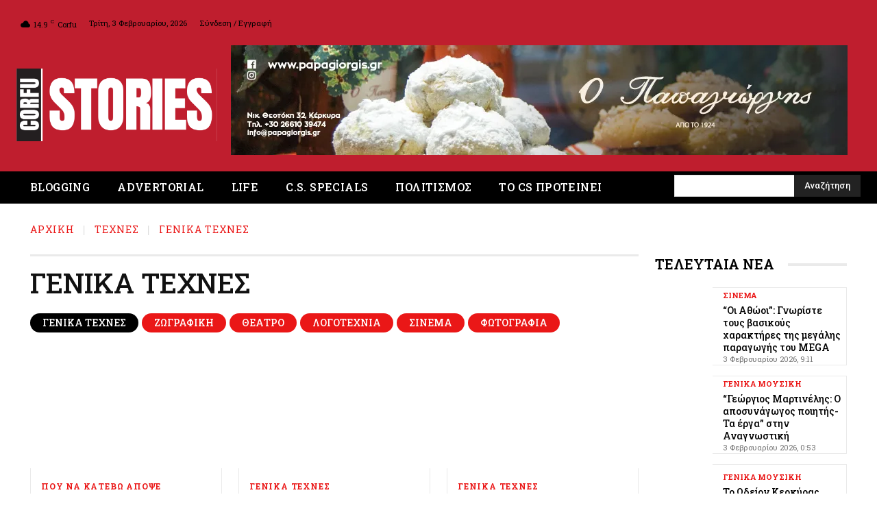

--- FILE ---
content_type: text/html; charset=UTF-8
request_url: https://corfustories.com/category/arts/art-genika/
body_size: 67349
content:
<!doctype html >
<html lang="el">
<head>
    <meta charset="UTF-8" />
    <title>ΓΕΝΙΚΑ ΤΕΧΝΕΣ - Corfu Stories</title>
    <meta name="viewport" content="width=device-width, initial-scale=1.0">
    <link rel="pingback" href="https://corfustories.com/xmlrpc.php" />
    <meta name='robots' content='index, follow, max-image-preview:large, max-snippet:-1, max-video-preview:-1' />
	<style>img:is([sizes="auto" i], [sizes^="auto," i]) { contain-intrinsic-size: 3000px 1500px }</style>
	<link rel="icon" type="image/png" href="http://corfustories.com/wp-content/uploads/2020/07/favicon.ico"><!-- Jetpack Site Verification Tags -->
<meta name="google-site-verification" content="_mjhioTdsncvyoYybkx3UqKzlIfrFL0VSUGCV3-RC4U" />

	<!-- This site is optimized with the Yoast SEO plugin v24.0 - https://yoast.com/wordpress/plugins/seo/ -->
	<link rel="canonical" href="https://corfustories.com/category/arts/art-genika/" />
	<link rel="next" href="https://corfustories.com/category/arts/art-genika/page/2/" />
	<meta property="og:locale" content="el_GR" />
	<meta property="og:type" content="article" />
	<meta property="og:title" content="ΓΕΝΙΚΑ ΤΕΧΝΕΣ - Corfu Stories" />
	<meta property="og:url" content="https://corfustories.com/category/arts/art-genika/" />
	<meta property="og:site_name" content="Corfu Stories" />
	<meta name="twitter:card" content="summary_large_image" />
	<script type="application/ld+json" class="yoast-schema-graph">{"@context":"https://schema.org","@graph":[{"@type":"CollectionPage","@id":"https://corfustories.com/category/arts/art-genika/","url":"https://corfustories.com/category/arts/art-genika/","name":"ΓΕΝΙΚΑ ΤΕΧΝΕΣ - Corfu Stories","isPartOf":{"@id":"https://corfustories.com/#website"},"primaryImageOfPage":{"@id":"https://corfustories.com/category/arts/art-genika/#primaryimage"},"image":{"@id":"https://corfustories.com/category/arts/art-genika/#primaryimage"},"thumbnailUrl":"https://i0.wp.com/corfustories.com/wp-content/uploads/2024/03/oti-agapo-venetsianoi-2024-apokries-karnavali-katapodis-stamatis-5.jpg?fit=1200%2C800&ssl=1","breadcrumb":{"@id":"https://corfustories.com/category/arts/art-genika/#breadcrumb"},"inLanguage":"el"},{"@type":"ImageObject","inLanguage":"el","@id":"https://corfustories.com/category/arts/art-genika/#primaryimage","url":"https://i0.wp.com/corfustories.com/wp-content/uploads/2024/03/oti-agapo-venetsianoi-2024-apokries-karnavali-katapodis-stamatis-5.jpg?fit=1200%2C800&ssl=1","contentUrl":"https://i0.wp.com/corfustories.com/wp-content/uploads/2024/03/oti-agapo-venetsianoi-2024-apokries-karnavali-katapodis-stamatis-5.jpg?fit=1200%2C800&ssl=1","width":1200,"height":800},{"@type":"BreadcrumbList","@id":"https://corfustories.com/category/arts/art-genika/#breadcrumb","itemListElement":[{"@type":"ListItem","position":1,"name":"Αρχική","item":"https://corfustories.com/"},{"@type":"ListItem","position":2,"name":"ΤΕΧΝΕΣ","item":"https://corfustories.com/category/arts/"},{"@type":"ListItem","position":3,"name":"ΓΕΝΙΚΑ ΤΕΧΝΕΣ"}]},{"@type":"WebSite","@id":"https://corfustories.com/#website","url":"https://corfustories.com/","name":"Corfu Stories","description":"Corfu Stories","potentialAction":[{"@type":"SearchAction","target":{"@type":"EntryPoint","urlTemplate":"https://corfustories.com/?s={search_term_string}"},"query-input":{"@type":"PropertyValueSpecification","valueRequired":true,"valueName":"search_term_string"}}],"inLanguage":"el"}]}</script>
	<!-- / Yoast SEO plugin. -->


<link rel='dns-prefetch' href='//stats.wp.com' />
<link rel='dns-prefetch' href='//fonts.googleapis.com' />
<link rel='preconnect' href='//i0.wp.com' />
<link rel='preconnect' href='//c0.wp.com' />
<link rel="alternate" type="application/rss+xml" title="Ροή RSS &raquo; Corfu Stories" href="https://corfustories.com/feed/" />
<link rel="alternate" type="application/rss+xml" title="Ροή Σχολίων &raquo; Corfu Stories" href="https://corfustories.com/comments/feed/" />
<link rel="alternate" type="application/rss+xml" title="Κατηγορία Ροής Corfu Stories &raquo; ΓΕΝΙΚΑ ΤΕΧΝΕΣ" href="https://corfustories.com/category/arts/art-genika/feed/" />
<style id='jetpack-sharing-buttons-style-inline-css' type='text/css'>
.jetpack-sharing-buttons__services-list{display:flex;flex-direction:row;flex-wrap:wrap;gap:0;list-style-type:none;margin:5px;padding:0}.jetpack-sharing-buttons__services-list.has-small-icon-size{font-size:12px}.jetpack-sharing-buttons__services-list.has-normal-icon-size{font-size:16px}.jetpack-sharing-buttons__services-list.has-large-icon-size{font-size:24px}.jetpack-sharing-buttons__services-list.has-huge-icon-size{font-size:36px}@media print{.jetpack-sharing-buttons__services-list{display:none!important}}.editor-styles-wrapper .wp-block-jetpack-sharing-buttons{gap:0;padding-inline-start:0}ul.jetpack-sharing-buttons__services-list.has-background{padding:1.25em 2.375em}
</style>
<style id='classic-theme-styles-inline-css' type='text/css'>
/*! This file is auto-generated */
.wp-block-button__link{color:#fff;background-color:#32373c;border-radius:9999px;box-shadow:none;text-decoration:none;padding:calc(.667em + 2px) calc(1.333em + 2px);font-size:1.125em}.wp-block-file__button{background:#32373c;color:#fff;text-decoration:none}
</style>
<style id='global-styles-inline-css' type='text/css'>
:root{--wp--preset--aspect-ratio--square: 1;--wp--preset--aspect-ratio--4-3: 4/3;--wp--preset--aspect-ratio--3-4: 3/4;--wp--preset--aspect-ratio--3-2: 3/2;--wp--preset--aspect-ratio--2-3: 2/3;--wp--preset--aspect-ratio--16-9: 16/9;--wp--preset--aspect-ratio--9-16: 9/16;--wp--preset--color--black: #000000;--wp--preset--color--cyan-bluish-gray: #abb8c3;--wp--preset--color--white: #ffffff;--wp--preset--color--pale-pink: #f78da7;--wp--preset--color--vivid-red: #cf2e2e;--wp--preset--color--luminous-vivid-orange: #ff6900;--wp--preset--color--luminous-vivid-amber: #fcb900;--wp--preset--color--light-green-cyan: #7bdcb5;--wp--preset--color--vivid-green-cyan: #00d084;--wp--preset--color--pale-cyan-blue: #8ed1fc;--wp--preset--color--vivid-cyan-blue: #0693e3;--wp--preset--color--vivid-purple: #9b51e0;--wp--preset--gradient--vivid-cyan-blue-to-vivid-purple: linear-gradient(135deg,rgba(6,147,227,1) 0%,rgb(155,81,224) 100%);--wp--preset--gradient--light-green-cyan-to-vivid-green-cyan: linear-gradient(135deg,rgb(122,220,180) 0%,rgb(0,208,130) 100%);--wp--preset--gradient--luminous-vivid-amber-to-luminous-vivid-orange: linear-gradient(135deg,rgba(252,185,0,1) 0%,rgba(255,105,0,1) 100%);--wp--preset--gradient--luminous-vivid-orange-to-vivid-red: linear-gradient(135deg,rgba(255,105,0,1) 0%,rgb(207,46,46) 100%);--wp--preset--gradient--very-light-gray-to-cyan-bluish-gray: linear-gradient(135deg,rgb(238,238,238) 0%,rgb(169,184,195) 100%);--wp--preset--gradient--cool-to-warm-spectrum: linear-gradient(135deg,rgb(74,234,220) 0%,rgb(151,120,209) 20%,rgb(207,42,186) 40%,rgb(238,44,130) 60%,rgb(251,105,98) 80%,rgb(254,248,76) 100%);--wp--preset--gradient--blush-light-purple: linear-gradient(135deg,rgb(255,206,236) 0%,rgb(152,150,240) 100%);--wp--preset--gradient--blush-bordeaux: linear-gradient(135deg,rgb(254,205,165) 0%,rgb(254,45,45) 50%,rgb(107,0,62) 100%);--wp--preset--gradient--luminous-dusk: linear-gradient(135deg,rgb(255,203,112) 0%,rgb(199,81,192) 50%,rgb(65,88,208) 100%);--wp--preset--gradient--pale-ocean: linear-gradient(135deg,rgb(255,245,203) 0%,rgb(182,227,212) 50%,rgb(51,167,181) 100%);--wp--preset--gradient--electric-grass: linear-gradient(135deg,rgb(202,248,128) 0%,rgb(113,206,126) 100%);--wp--preset--gradient--midnight: linear-gradient(135deg,rgb(2,3,129) 0%,rgb(40,116,252) 100%);--wp--preset--font-size--small: 11px;--wp--preset--font-size--medium: 20px;--wp--preset--font-size--large: 32px;--wp--preset--font-size--x-large: 42px;--wp--preset--font-size--regular: 15px;--wp--preset--font-size--larger: 50px;--wp--preset--spacing--20: 0.44rem;--wp--preset--spacing--30: 0.67rem;--wp--preset--spacing--40: 1rem;--wp--preset--spacing--50: 1.5rem;--wp--preset--spacing--60: 2.25rem;--wp--preset--spacing--70: 3.38rem;--wp--preset--spacing--80: 5.06rem;--wp--preset--shadow--natural: 6px 6px 9px rgba(0, 0, 0, 0.2);--wp--preset--shadow--deep: 12px 12px 50px rgba(0, 0, 0, 0.4);--wp--preset--shadow--sharp: 6px 6px 0px rgba(0, 0, 0, 0.2);--wp--preset--shadow--outlined: 6px 6px 0px -3px rgba(255, 255, 255, 1), 6px 6px rgba(0, 0, 0, 1);--wp--preset--shadow--crisp: 6px 6px 0px rgba(0, 0, 0, 1);}:where(.is-layout-flex){gap: 0.5em;}:where(.is-layout-grid){gap: 0.5em;}body .is-layout-flex{display: flex;}.is-layout-flex{flex-wrap: wrap;align-items: center;}.is-layout-flex > :is(*, div){margin: 0;}body .is-layout-grid{display: grid;}.is-layout-grid > :is(*, div){margin: 0;}:where(.wp-block-columns.is-layout-flex){gap: 2em;}:where(.wp-block-columns.is-layout-grid){gap: 2em;}:where(.wp-block-post-template.is-layout-flex){gap: 1.25em;}:where(.wp-block-post-template.is-layout-grid){gap: 1.25em;}.has-black-color{color: var(--wp--preset--color--black) !important;}.has-cyan-bluish-gray-color{color: var(--wp--preset--color--cyan-bluish-gray) !important;}.has-white-color{color: var(--wp--preset--color--white) !important;}.has-pale-pink-color{color: var(--wp--preset--color--pale-pink) !important;}.has-vivid-red-color{color: var(--wp--preset--color--vivid-red) !important;}.has-luminous-vivid-orange-color{color: var(--wp--preset--color--luminous-vivid-orange) !important;}.has-luminous-vivid-amber-color{color: var(--wp--preset--color--luminous-vivid-amber) !important;}.has-light-green-cyan-color{color: var(--wp--preset--color--light-green-cyan) !important;}.has-vivid-green-cyan-color{color: var(--wp--preset--color--vivid-green-cyan) !important;}.has-pale-cyan-blue-color{color: var(--wp--preset--color--pale-cyan-blue) !important;}.has-vivid-cyan-blue-color{color: var(--wp--preset--color--vivid-cyan-blue) !important;}.has-vivid-purple-color{color: var(--wp--preset--color--vivid-purple) !important;}.has-black-background-color{background-color: var(--wp--preset--color--black) !important;}.has-cyan-bluish-gray-background-color{background-color: var(--wp--preset--color--cyan-bluish-gray) !important;}.has-white-background-color{background-color: var(--wp--preset--color--white) !important;}.has-pale-pink-background-color{background-color: var(--wp--preset--color--pale-pink) !important;}.has-vivid-red-background-color{background-color: var(--wp--preset--color--vivid-red) !important;}.has-luminous-vivid-orange-background-color{background-color: var(--wp--preset--color--luminous-vivid-orange) !important;}.has-luminous-vivid-amber-background-color{background-color: var(--wp--preset--color--luminous-vivid-amber) !important;}.has-light-green-cyan-background-color{background-color: var(--wp--preset--color--light-green-cyan) !important;}.has-vivid-green-cyan-background-color{background-color: var(--wp--preset--color--vivid-green-cyan) !important;}.has-pale-cyan-blue-background-color{background-color: var(--wp--preset--color--pale-cyan-blue) !important;}.has-vivid-cyan-blue-background-color{background-color: var(--wp--preset--color--vivid-cyan-blue) !important;}.has-vivid-purple-background-color{background-color: var(--wp--preset--color--vivid-purple) !important;}.has-black-border-color{border-color: var(--wp--preset--color--black) !important;}.has-cyan-bluish-gray-border-color{border-color: var(--wp--preset--color--cyan-bluish-gray) !important;}.has-white-border-color{border-color: var(--wp--preset--color--white) !important;}.has-pale-pink-border-color{border-color: var(--wp--preset--color--pale-pink) !important;}.has-vivid-red-border-color{border-color: var(--wp--preset--color--vivid-red) !important;}.has-luminous-vivid-orange-border-color{border-color: var(--wp--preset--color--luminous-vivid-orange) !important;}.has-luminous-vivid-amber-border-color{border-color: var(--wp--preset--color--luminous-vivid-amber) !important;}.has-light-green-cyan-border-color{border-color: var(--wp--preset--color--light-green-cyan) !important;}.has-vivid-green-cyan-border-color{border-color: var(--wp--preset--color--vivid-green-cyan) !important;}.has-pale-cyan-blue-border-color{border-color: var(--wp--preset--color--pale-cyan-blue) !important;}.has-vivid-cyan-blue-border-color{border-color: var(--wp--preset--color--vivid-cyan-blue) !important;}.has-vivid-purple-border-color{border-color: var(--wp--preset--color--vivid-purple) !important;}.has-vivid-cyan-blue-to-vivid-purple-gradient-background{background: var(--wp--preset--gradient--vivid-cyan-blue-to-vivid-purple) !important;}.has-light-green-cyan-to-vivid-green-cyan-gradient-background{background: var(--wp--preset--gradient--light-green-cyan-to-vivid-green-cyan) !important;}.has-luminous-vivid-amber-to-luminous-vivid-orange-gradient-background{background: var(--wp--preset--gradient--luminous-vivid-amber-to-luminous-vivid-orange) !important;}.has-luminous-vivid-orange-to-vivid-red-gradient-background{background: var(--wp--preset--gradient--luminous-vivid-orange-to-vivid-red) !important;}.has-very-light-gray-to-cyan-bluish-gray-gradient-background{background: var(--wp--preset--gradient--very-light-gray-to-cyan-bluish-gray) !important;}.has-cool-to-warm-spectrum-gradient-background{background: var(--wp--preset--gradient--cool-to-warm-spectrum) !important;}.has-blush-light-purple-gradient-background{background: var(--wp--preset--gradient--blush-light-purple) !important;}.has-blush-bordeaux-gradient-background{background: var(--wp--preset--gradient--blush-bordeaux) !important;}.has-luminous-dusk-gradient-background{background: var(--wp--preset--gradient--luminous-dusk) !important;}.has-pale-ocean-gradient-background{background: var(--wp--preset--gradient--pale-ocean) !important;}.has-electric-grass-gradient-background{background: var(--wp--preset--gradient--electric-grass) !important;}.has-midnight-gradient-background{background: var(--wp--preset--gradient--midnight) !important;}.has-small-font-size{font-size: var(--wp--preset--font-size--small) !important;}.has-medium-font-size{font-size: var(--wp--preset--font-size--medium) !important;}.has-large-font-size{font-size: var(--wp--preset--font-size--large) !important;}.has-x-large-font-size{font-size: var(--wp--preset--font-size--x-large) !important;}
:where(.wp-block-post-template.is-layout-flex){gap: 1.25em;}:where(.wp-block-post-template.is-layout-grid){gap: 1.25em;}
:where(.wp-block-columns.is-layout-flex){gap: 2em;}:where(.wp-block-columns.is-layout-grid){gap: 2em;}
:root :where(.wp-block-pullquote){font-size: 1.5em;line-height: 1.6;}
</style>
<link rel='stylesheet' id='wp-block-library-css' href='https://c0.wp.com/c/6.7.4/wp-includes/css/dist/block-library/style.min.css' type='text/css' media='all' />
<link rel='stylesheet' id='mediaelement-css' href='https://c0.wp.com/c/6.7.4/wp-includes/js/mediaelement/mediaelementplayer-legacy.min.css' type='text/css' media='all' />
<link rel='stylesheet' id='wp-mediaelement-css' href='https://c0.wp.com/c/6.7.4/wp-includes/js/mediaelement/wp-mediaelement.min.css' type='text/css' media='all' />
<link rel='stylesheet' id='dashicons-css' href='https://c0.wp.com/c/6.7.4/wp-includes/css/dashicons.min.css' type='text/css' media='all' />
<link rel='stylesheet' id='wpo_min-header-4-css' href='https://corfustories.com/wp-content/cache/wpo-minify/1767103112/assets/wpo-minify-header-65695b0a.min.css' type='text/css' media='all' />
<script type="text/javascript" src="https://c0.wp.com/c/6.7.4/wp-includes/js/jquery/jquery.min.js" id="jquery-core-js"></script>
<script type="text/javascript" src="https://c0.wp.com/c/6.7.4/wp-includes/js/jquery/jquery-migrate.min.js" id="jquery-migrate-js"></script>
<script type="text/javascript" src="https://corfustories.com/wp-content/cache/wpo-minify/1767103112/assets/wpo-minify-header-ca7e0ffd.min.js" id="wpo_min-header-0-js"></script>
<link rel="https://api.w.org/" href="https://corfustories.com/wp-json/" /><link rel="alternate" title="JSON" type="application/json" href="https://corfustories.com/wp-json/wp/v2/categories/373" /><link rel="EditURI" type="application/rsd+xml" title="RSD" href="https://corfustories.com/xmlrpc.php?rsd" />
<meta name="generator" content="WordPress 6.7.4" />

<!-- This site is using AdRotate v5.13.5 to display their advertisements - https://ajdg.solutions/ -->
<!-- AdRotate CSS -->
<style type="text/css" media="screen">
	.g { margin:0px; padding:0px; overflow:hidden; line-height:1; zoom:1; }
	.g img { height:auto; }
	.g-col { position:relative; float:left; }
	.g-col:first-child { margin-left: 0; }
	.g-col:last-child { margin-right: 0; }
	.g-1 { margin:0px;  width:100%; max-width:900px; height:100%; max-height:160px; }
	.g-2 { min-width:0px; max-width:1260px; }
	.b-2 { margin:0px; }
	.g-3 {  margin: 0 auto; }
	@media only screen and (max-width: 480px) {
		.g-col, .g-dyn, .g-single { width:100%; margin-left:0; margin-right:0; }
	}
</style>
<!-- /AdRotate CSS -->

	<style>img#wpstats{display:none}</style>
		<!--[if lt IE 9]><script src="https://cdnjs.cloudflare.com/ajax/libs/html5shiv/3.7.3/html5shiv.js"></script><![endif]-->
        <script>
        window.tdb_global_vars = {"wpRestUrl":"https:\/\/corfustories.com\/wp-json\/","permalinkStructure":"\/%year%\/%monthnum%\/%day%\/%postname%\/"};
        window.tdb_p_autoload_vars = {"isAjax":false,"isAdminBarShowing":false,"autoloadScrollPercent":50};
    </script>
    
    <style id="tdb-global-colors">:root{--accent-color:#fff}</style>
	

<!-- JS generated by theme -->

<script>
    
    

	    var tdBlocksArray = []; //here we store all the items for the current page

	    // td_block class - each ajax block uses a object of this class for requests
	    function tdBlock() {
		    this.id = '';
		    this.block_type = 1; //block type id (1-234 etc)
		    this.atts = '';
		    this.td_column_number = '';
		    this.td_current_page = 1; //
		    this.post_count = 0; //from wp
		    this.found_posts = 0; //from wp
		    this.max_num_pages = 0; //from wp
		    this.td_filter_value = ''; //current live filter value
		    this.is_ajax_running = false;
		    this.td_user_action = ''; // load more or infinite loader (used by the animation)
		    this.header_color = '';
		    this.ajax_pagination_infinite_stop = ''; //show load more at page x
	    }

        // td_js_generator - mini detector
        ( function () {
            var htmlTag = document.getElementsByTagName("html")[0];

	        if ( navigator.userAgent.indexOf("MSIE 10.0") > -1 ) {
                htmlTag.className += ' ie10';
            }

            if ( !!navigator.userAgent.match(/Trident.*rv\:11\./) ) {
                htmlTag.className += ' ie11';
            }

	        if ( navigator.userAgent.indexOf("Edge") > -1 ) {
                htmlTag.className += ' ieEdge';
            }

            if ( /(iPad|iPhone|iPod)/g.test(navigator.userAgent) ) {
                htmlTag.className += ' td-md-is-ios';
            }

            var user_agent = navigator.userAgent.toLowerCase();
            if ( user_agent.indexOf("android") > -1 ) {
                htmlTag.className += ' td-md-is-android';
            }

            if ( -1 !== navigator.userAgent.indexOf('Mac OS X')  ) {
                htmlTag.className += ' td-md-is-os-x';
            }

            if ( /chrom(e|ium)/.test(navigator.userAgent.toLowerCase()) ) {
               htmlTag.className += ' td-md-is-chrome';
            }

            if ( -1 !== navigator.userAgent.indexOf('Firefox') ) {
                htmlTag.className += ' td-md-is-firefox';
            }

            if ( -1 !== navigator.userAgent.indexOf('Safari') && -1 === navigator.userAgent.indexOf('Chrome') ) {
                htmlTag.className += ' td-md-is-safari';
            }

            if( -1 !== navigator.userAgent.indexOf('IEMobile') ){
                htmlTag.className += ' td-md-is-iemobile';
            }

        })();

        var tdLocalCache = {};

        ( function () {
            "use strict";

            tdLocalCache = {
                data: {},
                remove: function (resource_id) {
                    delete tdLocalCache.data[resource_id];
                },
                exist: function (resource_id) {
                    return tdLocalCache.data.hasOwnProperty(resource_id) && tdLocalCache.data[resource_id] !== null;
                },
                get: function (resource_id) {
                    return tdLocalCache.data[resource_id];
                },
                set: function (resource_id, cachedData) {
                    tdLocalCache.remove(resource_id);
                    tdLocalCache.data[resource_id] = cachedData;
                }
            };
        })();

    
    
var td_viewport_interval_list=[{"limitBottom":767,"sidebarWidth":228},{"limitBottom":1018,"sidebarWidth":300},{"limitBottom":1140,"sidebarWidth":324}];
var td_animation_stack_effect="type0";
var tds_animation_stack=true;
var td_animation_stack_specific_selectors=".entry-thumb, img, .td-lazy-img";
var td_animation_stack_general_selectors=".td-animation-stack img, .td-animation-stack .entry-thumb, .post img, .td-animation-stack .td-lazy-img";
var tds_general_modal_image="yes";
var tdc_is_installed="yes";
var td_ajax_url="https:\/\/corfustories.com\/wp-admin\/admin-ajax.php?td_theme_name=Newspaper&v=12.6.1";
var td_get_template_directory_uri="https:\/\/corfustories.com\/wp-content\/plugins\/td-composer\/legacy\/common";
var tds_snap_menu="";
var tds_logo_on_sticky="";
var tds_header_style="";
var td_please_wait="\u03a0\u03b1\u03c1\u03b1\u03ba\u03b1\u03bb\u03bf\u03cd\u03bc\u03b5 \u03c0\u03b5\u03c1\u03b9\u03bc\u03ad\u03bd\u03b5\u03c4\u03b5...";
var td_email_user_pass_incorrect="\u03a7\u03c1\u03ae\u03c3\u03c4\u03b7\u03c2 \u03ae \u03ba\u03c9\u03b4\u03b9\u03ba\u03cc\u03c2 \u03bb\u03b1\u03bd\u03b8\u03b1\u03c3\u03bc\u03ad\u03bd\u03bf\u03c2!";
var td_email_user_incorrect="Email \u03ae \u03cc\u03bd\u03bf\u03bc\u03b1 \u03c7\u03c1\u03ae\u03c3\u03c4\u03b7 \u03bb\u03b1\u03bd\u03b8\u03b1\u03c3\u03bc\u03ad\u03bd\u03bf!";
var td_email_incorrect="Email \u03bb\u03b1\u03bd\u03b8\u03b1\u03c3\u03bc\u03ad\u03bd\u03bf!";
var td_user_incorrect="Username incorrect!";
var td_email_user_empty="Email or username empty!";
var td_pass_empty="Pass empty!";
var td_pass_pattern_incorrect="Invalid Pass Pattern!";
var td_retype_pass_incorrect="Retyped Pass incorrect!";
var tds_more_articles_on_post_enable="";
var tds_more_articles_on_post_time_to_wait="";
var tds_more_articles_on_post_pages_distance_from_top=0;
var tds_theme_color_site_wide="#bf1e2e";
var tds_smart_sidebar="";
var tdThemeName="Newspaper";
var tdThemeNameWl="Newspaper";
var td_magnific_popup_translation_tPrev="\u03a0\u03c1\u03bf\u03b7\u03b3\u03bf\u03cd\u03bc\u03b5\u03bd\u03bf (\u039a\u03bf\u03c5\u03bc\u03c0\u03af \u03b1\u03c1\u03b9\u03c3\u03c4\u03b5\u03c1\u03bf\u03cd \u03b2\u03ad\u03bb\u03bf\u03c5\u03c2)";
var td_magnific_popup_translation_tNext="\u0395\u03c0\u03cc\u03bc\u03b5\u03bd\u03bf (\u039a\u03bf\u03c5\u03bc\u03c0\u03af \u03b4\u03b5\u03be\u03b9\u03bf\u03cd \u03b2\u03ad\u03bb\u03bf\u03c5\u03c2)";
var td_magnific_popup_translation_tCounter="%curr% \u03b1\u03c0\u03cc %total%";
var td_magnific_popup_translation_ajax_tError="\u03a4\u03bf \u03c0\u03b5\u03c1\u03b9\u03b5\u03c7\u03cc\u03bc\u03b5\u03bd\u03bf \u03b1\u03c0\u03cc %url% \u03b4\u03b5\u03bd \u03ae\u03c4\u03b1\u03bd \u03b4\u03c5\u03bd\u03b1\u03c4\u03cc \u03bd\u03b1 \u03c6\u03bf\u03c1\u03c4\u03c9\u03b8\u03b5\u03af.";
var td_magnific_popup_translation_image_tError="\u0397 \u03b5\u03b9\u03ba\u03cc\u03bd\u03b1 #%curr% \u03b4\u03b5\u03bd \u03ae\u03c4\u03b1\u03bd \u03b4\u03c5\u03bd\u03b1\u03c4\u03cc \u03bd\u03b1 \u03c6\u03bf\u03c1\u03c4\u03c9\u03b8\u03b5\u03af.";
var tdBlockNonce="2bf8151094";
var tdMobileMenu="enabled";
var tdMobileSearch="enabled";
var tdDateNamesI18n={"month_names":["\u0399\u03b1\u03bd\u03bf\u03c5\u03ac\u03c1\u03b9\u03bf\u03c2","\u03a6\u03b5\u03b2\u03c1\u03bf\u03c5\u03ac\u03c1\u03b9\u03bf\u03c2","\u039c\u03ac\u03c1\u03c4\u03b9\u03bf\u03c2","\u0391\u03c0\u03c1\u03af\u03bb\u03b9\u03bf\u03c2","\u039c\u03ac\u03b9\u03bf\u03c2","\u0399\u03bf\u03cd\u03bd\u03b9\u03bf\u03c2","\u0399\u03bf\u03cd\u03bb\u03b9\u03bf\u03c2","\u0391\u03cd\u03b3\u03bf\u03c5\u03c3\u03c4\u03bf\u03c2","\u03a3\u03b5\u03c0\u03c4\u03ad\u03bc\u03b2\u03c1\u03b9\u03bf\u03c2","\u039f\u03ba\u03c4\u03ce\u03b2\u03c1\u03b9\u03bf\u03c2","\u039d\u03bf\u03ad\u03bc\u03b2\u03c1\u03b9\u03bf\u03c2","\u0394\u03b5\u03ba\u03ad\u03bc\u03b2\u03c1\u03b9\u03bf\u03c2"],"month_names_short":["\u0399\u03b1\u03bd","\u03a6\u03b5\u03b2","\u039c\u03b1\u03c1","\u0391\u03c0\u03c1","\u039c\u03ac\u03b9","\u0399\u03bf\u03cd\u03bd","\u0399\u03bf\u03cd\u03bb","\u0391\u03c5\u03b3","\u03a3\u03b5\u03c0","\u039f\u03ba\u03c4","\u039d\u03bf\u03ad","\u0394\u03b5\u03ba"],"day_names":["\u039a\u03c5\u03c1\u03b9\u03b1\u03ba\u03ae","\u0394\u03b5\u03c5\u03c4\u03ad\u03c1\u03b1","\u03a4\u03c1\u03af\u03c4\u03b7","\u03a4\u03b5\u03c4\u03ac\u03c1\u03c4\u03b7","\u03a0\u03ad\u03bc\u03c0\u03c4\u03b7","\u03a0\u03b1\u03c1\u03b1\u03c3\u03ba\u03b5\u03c5\u03ae","\u03a3\u03ac\u03b2\u03b2\u03b1\u03c4\u03bf"],"day_names_short":["\u039a\u03c5","\u0394\u03b5","\u03a4\u03c1","\u03a4\u03b5","\u03a0\u03b5","\u03a0\u03b1","\u03a3\u03b1"]};
var tdb_modal_confirm="Save";
var tdb_modal_cancel="Cancel";
var tdb_modal_confirm_alt="Yes";
var tdb_modal_cancel_alt="No";
var td_ad_background_click_link="";
var td_ad_background_click_target="";
</script>


<!-- Header style compiled by theme -->

<style>ul.sf-menu>.menu-item>a{font-family:"Roboto Slab"}.sf-menu ul .menu-item a{font-family:"Roboto Slab"}.td-header-wrap .td-logo-text-container .td-logo-text{font-family:"Roboto Slab"}.td-header-wrap .td-logo-text-container .td-tagline-text{font-family:"Roboto Slab"}.td-page-title,.td-category-title-holder .td-page-title{font-family:"Roboto Slab"}.td-page-content p,.td-page-content li,.td-page-content .td_block_text_with_title,.wpb_text_column p{font-family:"Roboto Slab"}body,p{font-family:"Roboto Slab"}.white-popup-block,.white-popup-block .wpb_button{font-family:"Roboto Slab"}:root{--td_excl_label:'ΑΠΟΚΛΕΙΣΤΙΚΌΣ';--td_theme_color:#bf1e2e;--td_slider_text:rgba(191,30,46,0.7);--td_mobile_gradient_one_mob:rgba(73,46,81,0.8);--td_mobile_gradient_two_mob:#bf1e2e;--td_mobile_text_active_color:#bf1e2e;--td_login_hover_background:#a7e0e5;--td_login_gradient_one:rgba(26,26,51,0.7);--td_login_gradient_two:#bf1e2e}</style>

<!-- Global site tag (gtag.js) - Google Analytics -->
<script async src="https://www.googletagmanager.com/gtag/js?id=UA-11135831-43"></script>
<script>
  window.dataLayer = window.dataLayer || [];
  function gtag(){dataLayer.push(arguments);}
  gtag('js', new Date());

  gtag('config', 'UA-11135831-43');
</script>
<!-- Button style compiled by theme -->

<style>.tdm-btn-style1{background-color:#bf1e2e}.tdm-btn-style2:before{border-color:#bf1e2e}.tdm-btn-style2{color:#bf1e2e}.tdm-btn-style3{-webkit-box-shadow:0 2px 16px #bf1e2e;-moz-box-shadow:0 2px 16px #bf1e2e;box-shadow:0 2px 16px #bf1e2e}.tdm-btn-style3:hover{-webkit-box-shadow:0 4px 26px #bf1e2e;-moz-box-shadow:0 4px 26px #bf1e2e;box-shadow:0 4px 26px #bf1e2e}.tdm-title-xxsm{font-family:"Roboto Slab"}.tdm-title-xsm{font-family:"Roboto Slab"}.tdm-title-sm{font-family:"Roboto Slab"}.tdm-title-md{font-family:"Roboto Slab"}.tdm-title-bg{font-family:"Roboto Slab"}.tds-title3 .tdm-title-sub,.tds-title-over-image1 .tdm-title-sub{font-family:"Roboto Slab"}.tdm_block_client .tdm-client-name{font-family:"Roboto Slab"}.tdm_block_food_menu .tdm-title{font-family:"Roboto Slab"}.td_block_fancy_text .tdm-fancy-title{font-family:"Roboto Slab"}.tdm-counter-wrap .tdm-counter-title{font-family:"Roboto Slab"}.tdm_block_progress_bar .tdm-progress-wrap .tdm-progress-title{font-family:"Roboto Slab"}.tdm_block_team_member .tdm-title{font-family:"Roboto Slab"}.tdm_block_testimonial .tdm-testimonial-name{font-family:"Roboto Slab"}.tdm-btn-sm{font-family:"Roboto Slab"}.tdm-btn-md{font-family:"Roboto Slab"}.tdm-btn-lg{font-family:"Roboto Slab"}.tdm-btn-xlg{font-family:"Roboto Slab"}</style>

	<style id="tdw-css-placeholder"></style></head>

<body class="archive category category-art-genika category-373 global-block-template-1 tdb-template  tdc-header-template  tdc-footer-template td-animation-stack-type0 td-full-layout" itemscope="itemscope" itemtype="https://schema.org/WebPage" data-burst_id="373" data-burst_type="category">

            <div class="td-scroll-up  td-hide-scroll-up-on-mob" style="display:none;"><i class="td-icon-menu-up"></i></div>
    
    <div class="td-menu-background" style="visibility:hidden"></div>
<div id="td-mobile-nav" style="visibility:hidden">
    <div class="td-mobile-container">
        <!-- mobile menu top section -->
        <div class="td-menu-socials-wrap">
            <!-- socials -->
            <div class="td-menu-socials">
                
        <span class="td-social-icon-wrap">
            <a target="_blank" href="https://www.facebook.com/corfustories/" title="Facebook">
                <i class="td-icon-font td-icon-facebook"></i>
                <span style="display: none">Facebook</span>
            </a>
        </span>
        <span class="td-social-icon-wrap">
            <a target="_blank" href="https://www.instagram.com/corfustories/" title="Instagram">
                <i class="td-icon-font td-icon-instagram"></i>
                <span style="display: none">Instagram</span>
            </a>
        </span>            </div>
            <!-- close button -->
            <div class="td-mobile-close">
                <span><i class="td-icon-close-mobile"></i></span>
            </div>
        </div>

        <!-- login section -->
                    <div class="td-menu-login-section">
                
    <div class="td-guest-wrap">
        <div class="td-menu-login"><a id="login-link-mob">συνδεθείτε</a></div>
    </div>
            </div>
        
        <!-- menu section -->
        <div class="td-mobile-content">
            <div class="menu-td-demo-header-menu-container"><ul id="menu-td-demo-header-menu-1" class="td-mobile-main-menu"><li class="menu-item menu-item-type-taxonomy menu-item-object-category menu-item-first menu-item-has-children menu-item-3186"><a href="https://corfustories.com/category/blogging/">BLOGGING<i class="td-icon-menu-right td-element-after"></i></a>
<ul class="sub-menu">
	<li class="menu-item-0"><a href="https://corfustories.com/category/blogging/tastes/">ΓΕΥΣΕΙΣ</a></li>
	<li class="menu-item-0"><a href="https://corfustories.com/category/blogging/diatrofi/">ΔΙΑΤΡΟΦΗ</a></li>
	<li class="menu-item-0"><a href="https://corfustories.com/category/blogging/kati-me-apasxolei/">ΚΑΤΙ ΜΕ ΑΠΑΣΧΟΛΕΙ</a></li>
	<li class="menu-item-0"><a href="https://corfustories.com/category/blogging/omorfia/">ΟΜΟΡΦΙΑ</a></li>
	<li class="menu-item-0"><a href="https://corfustories.com/category/blogging/paidi/">ΠΑΙΔΙ</a></li>
	<li class="menu-item-0"><a href="https://corfustories.com/category/blogging/ygeia-blogging/">ΥΓΕΙΑ</a></li>
</ul>
</li>
<li class="menu-item menu-item-type-taxonomy menu-item-object-category menu-item-3185"><a href="https://corfustories.com/category/advertorials/">ADVERTORIAL</a></li>
<li class="menu-item menu-item-type-taxonomy menu-item-object-category menu-item-has-children menu-item-10743"><a href="https://corfustories.com/category/life/">LIFE<i class="td-icon-menu-right td-element-after"></i></a>
<ul class="sub-menu">
	<li class="menu-item-0"><a href="https://corfustories.com/category/life/gastronomy/">ΓΑΣΤΡΟΝΟΜΙΑ</a></li>
	<li class="menu-item-0"><a href="https://corfustories.com/category/life/genika-life/">ΓΕΝΙΚΑ LIFE</a></li>
	<li class="menu-item-0"><a href="https://corfustories.com/category/life/education/">ΕΚΠΑΙΔΕΥΣΗ</a></li>
	<li class="menu-item-0"><a href="https://corfustories.com/category/life/science/">ΕΠΙΣΤΗΜΕΣ</a></li>
	<li class="menu-item-0"><a href="https://corfustories.com/category/life/ionian-university/">ΙΟΝΙΟ ΠΑΝΕΠΙΣΤΗΜΙΟ</a></li>
	<li class="menu-item-0"><a href="https://corfustories.com/category/life/environment/">ΠΕΡΙΒΑΛΛΟΝ</a></li>
	<li class="menu-item-0"><a href="https://corfustories.com/category/life/scouts/">ΠΡΟΣΚΟΠΙΣΜΟΣ</a></li>
	<li class="menu-item-0"><a href="https://corfustories.com/category/life/tourism/">ΤΟΥΡΙΣΜΟΣ</a></li>
	<li class="menu-item-0"><a href="https://corfustories.com/category/life/health-life-body/">ΥΓΕΙΑ &amp; ΣΩΜΑ</a></li>
</ul>
</li>
<li class="menu-item menu-item-type-taxonomy menu-item-object-category menu-item-has-children menu-item-3183"><a href="https://corfustories.com/category/corfu-stories-specials/">C.S. SPECIALS<i class="td-icon-menu-right td-element-after"></i></a>
<ul class="sub-menu">
	<li class="menu-item menu-item-type-taxonomy menu-item-object-category menu-item-15779"><a href="https://corfustories.com/category/interviews/my-land-rules/">MY LAND RULES</a></li>
	<li class="menu-item menu-item-type-taxonomy menu-item-object-category menu-item-15780"><a href="https://corfustories.com/category/corfu-stories-specials/toplist-corfu-stories-special/">TOPLIST</a></li>
	<li class="menu-item menu-item-type-taxonomy menu-item-object-category menu-item-15782"><a href="https://corfustories.com/category/corfu-stories-specials/i-am-from-corfu/">ΕΙΜΑΙ ΑΠΟ ΤΗΝ ΚΕΡΚΥΡΑ</a></li>
	<li class="menu-item menu-item-type-taxonomy menu-item-object-category menu-item-15781"><a href="https://corfustories.com/category/corfu-stories-specials/diadromes/">ΔΙΑΔΡΟΜΕΣ</a></li>
</ul>
</li>
<li class="menu-item menu-item-type-custom menu-item-object-custom menu-item-has-children menu-item-15783"><a href="#">ΠΟΛΙΤΙΣΜΟΣ<i class="td-icon-menu-right td-element-after"></i></a>
<ul class="sub-menu">
	<li class="menu-item menu-item-type-taxonomy menu-item-object-category menu-item-has-children menu-item-3180"><a href="https://corfustories.com/category/history/">ΙΣΤΟΡΙΑ<i class="td-icon-menu-right td-element-after"></i></a>
	<ul class="sub-menu">
		<li class="menu-item-0"><a href="https://corfustories.com/category/history/old/">OLD</a></li>
		<li class="menu-item-0"><a href="https://corfustories.com/category/history/urban/">URBAN</a></li>
		<li class="menu-item-0"><a href="https://corfustories.com/category/history/history-genika/">ΓΕΝΙΚΑ ΙΣΤΟΡΙΑ</a></li>
		<li class="menu-item-0"><a href="https://corfustories.com/category/history/religion/">ΘΡΗΣΚΕΙΑ</a></li>
		<li class="menu-item-0"><a href="https://corfustories.com/category/history/folklore/">ΛΑΟΓΡΑΦΙΑ</a></li>
		<li class="menu-item-0"><a href="https://corfustories.com/category/history/san-simera/">ΜΙΑ ΜΕΡΑ ΣΑΝ ΚΑΙ ΑΥΤΗ</a></li>
		<li class="menu-item-0"><a href="https://corfustories.com/category/history/monuments/">ΜΝΗΜΕΙΑ</a></li>
		<li class="menu-item-0"><a href="https://corfustories.com/category/history/faces/">ΠΡΟΣΩΠΑ</a></li>
	</ul>
</li>
	<li class="menu-item menu-item-type-taxonomy menu-item-object-category current-category-ancestor menu-item-has-children menu-item-3181"><a href="https://corfustories.com/category/arts/">ΤΕΧΝΕΣ<i class="td-icon-menu-right td-element-after"></i></a>
	<ul class="sub-menu">
		<li class="menu-item-0"><a href="https://corfustories.com/category/arts/art-genika/">ΓΕΝΙΚΑ ΤΕΧΝΕΣ</a></li>
		<li class="menu-item-0"><a href="https://corfustories.com/category/arts/painting/">ΖΩΓΡΑΦΙΚΗ</a></li>
		<li class="menu-item-0"><a href="https://corfustories.com/category/arts/theater/">ΘΕΑΤΡΟ</a></li>
		<li class="menu-item-0"><a href="https://corfustories.com/category/arts/literature/">ΛΟΓΟΤΕΧΝΙΑ</a></li>
		<li class="menu-item-0"><a href="https://corfustories.com/category/arts/cinema/">ΣΙΝΕΜΑ</a></li>
		<li class="menu-item-0"><a href="https://corfustories.com/category/arts/photography/">ΦΩΤΟΓΡΑΦΙΑ</a></li>
	</ul>
</li>
	<li class="menu-item menu-item-type-taxonomy menu-item-object-category menu-item-has-children menu-item-3182"><a href="https://corfustories.com/category/music/">ΜΟΥΣΙΚΗ<i class="td-icon-menu-right td-element-after"></i></a>
	<ul class="sub-menu">
		<li class="menu-item-0"><a href="https://corfustories.com/category/music/music-genika/">ΓΕΝΙΚΑ ΜΟΥΣΙΚΗ</a></li>
		<li class="menu-item-0"><a href="https://corfustories.com/category/music/philarmonics/">ΦΙΛΑΡΜΟΝΙΚΕΣ</a></li>
		<li class="menu-item-0"><a href="https://corfustories.com/category/music/choirs/">ΧΟΡΩΔΙΕΣ</a></li>
	</ul>
</li>
</ul>
</li>
<li class="menu-item menu-item-type-taxonomy menu-item-object-category menu-item-15784"><a href="https://corfustories.com/category/kerkyra-axizei-na-pas/">ΤΟ CS ΠΡΟΤΕΙΝΕΙ</a></li>
</ul></div>        </div>
    </div>

    <!-- register/login section -->
            <div id="login-form-mobile" class="td-register-section">
            
            <div id="td-login-mob" class="td-login-animation td-login-hide-mob">
            	<!-- close button -->
	            <div class="td-login-close">
	                <span class="td-back-button"><i class="td-icon-read-down"></i></span>
	                <div class="td-login-title">συνδεθείτε</div>
	                <!-- close button -->
		            <div class="td-mobile-close">
		                <span><i class="td-icon-close-mobile"></i></span>
		            </div>
	            </div>
	            <form class="td-login-form-wrap" action="#" method="post">
	                <div class="td-login-panel-title"><span>καλωσόρισμα!</span>Συνδεθείτε στο λογαριασμό σας</div>
	                <div class="td_display_err"></div>
	                <div class="td-login-inputs"><input class="td-login-input" autocomplete="username" type="text" name="login_email" id="login_email-mob" value="" required><label for="login_email-mob">το όνομα χρήστη σας</label></div>
	                <div class="td-login-inputs"><input class="td-login-input" autocomplete="current-password" type="password" name="login_pass" id="login_pass-mob" value="" required><label for="login_pass-mob">ο κωδικός πρόσβασης σας</label></div>
	                <input type="button" name="login_button" id="login_button-mob" class="td-login-button" value="ΣΥΝΔΕΣΗ">
	                
					
	                <div class="td-login-info-text">
	                <a href="#" id="forgot-pass-link-mob">Ξεχάσατε τον κωδικό σας;</a>
	                </div>
	                <div class="td-login-register-link">
	                
	                </div>
	                
	                <div class="td-login-info-text"><a class="privacy-policy-link" href="https://corfustories.com/privacy-policy/">Privacy Policy</a></div>

                </form>
            </div>

            
            
            
            
            <div id="td-forgot-pass-mob" class="td-login-animation td-login-hide-mob">
                <!-- close button -->
	            <div class="td-forgot-pass-close">
	                <a href="#" aria-label="Back" class="td-back-button"><i class="td-icon-read-down"></i></a>
	                <div class="td-login-title">ΑΝΑΚΤΗΣΗ ΚΩΔΙΚΟΥ</div>
	            </div>
	            <div class="td-login-form-wrap">
	                <div class="td-login-panel-title">Ανακτήστε τον κωδικό σας</div>
	                <div class="td_display_err"></div>
	                <div class="td-login-inputs"><input class="td-login-input" type="text" name="forgot_email" id="forgot_email-mob" value="" required><label for="forgot_email-mob">το email σας</label></div>
	                <input type="button" name="forgot_button" id="forgot_button-mob" class="td-login-button" value="Στείλε τον κωδικό μου">
                </div>
            </div>
        </div>
    </div><div class="td-search-background" style="visibility:hidden"></div>
<div class="td-search-wrap-mob" style="visibility:hidden">
	<div class="td-drop-down-search">
		<form method="get" class="td-search-form" action="https://corfustories.com/">
			<!-- close button -->
			<div class="td-search-close">
				<span><i class="td-icon-close-mobile"></i></span>
			</div>
			<div role="search" class="td-search-input">
				<span>Αναζήτηση</span>
				<input id="td-header-search-mob" type="text" value="" name="s" autocomplete="off" />
			</div>
		</form>
		<div id="td-aj-search-mob" class="td-ajax-search-flex"></div>
	</div>
</div>
    <div id="td-outer-wrap" class="td-theme-wrap">

                    <div class="td-header-template-wrap" style="position: relative">
                                <div class="td-header-mobile-wrap ">
                    <div id="tdi_1" class="tdc-zone"><div class="tdc_zone tdi_2  wpb_row td-pb-row tdc-element-style"  >
<style scoped>.tdi_2{min-height:0}@media (max-width:767px){.tdi_2:before{content:'';display:block;width:100vw;height:100%;position:absolute;left:50%;transform:translateX(-50%);box-shadow:0px 6px 8px 0px rgba(0,0,0,0.08);z-index:20;pointer-events:none}@media (max-width:767px){.tdi_2:before{width:100%}}}@media (max-width:767px){.tdi_2{position:relative}}</style>
<div class="tdi_1_rand_style td-element-style" ><style>@media (max-width:767px){.tdi_1_rand_style{background-color:#ea1717!important}}</style></div><div id="tdi_3" class="tdc-row"><div class="vc_row tdi_4  wpb_row td-pb-row tdc-element-style" >
<style scoped>.tdi_4,.tdi_4 .tdc-columns{min-height:0}.tdi_4,.tdi_4 .tdc-columns{display:block}.tdi_4 .tdc-columns{width:100%}@media (max-width:767px){@media (min-width:768px){.tdi_4{margin-left:-0px;margin-right:-0px}.tdi_4 .tdc-row-video-background-error,.tdi_4 .vc_column{padding-left:0px;padding-right:0px}}}@media (max-width:767px){.tdi_4{position:relative}}</style>
<div class="tdi_3_rand_style td-element-style" ><style>@media (max-width:767px){.tdi_3_rand_style{background-color:#bf1e2e!important}}</style></div><div class="vc_column tdi_6  wpb_column vc_column_container tdc-column td-pb-span4">
<style scoped>.tdi_6{vertical-align:baseline}.tdi_6>.wpb_wrapper,.tdi_6>.wpb_wrapper>.tdc-elements{display:block}.tdi_6>.wpb_wrapper>.tdc-elements{width:100%}.tdi_6>.wpb_wrapper>.vc_row_inner{width:auto}.tdi_6>.wpb_wrapper{width:auto;height:auto}@media (max-width:767px){.tdi_6{vertical-align:middle}}@media (max-width:767px){.tdi_6{width:20%!important;display:inline-block!important}}</style><div class="wpb_wrapper" ><div class="td_block_wrap tdb_mobile_menu tdi_7 td-pb-border-top td_block_template_1 tdb-header-align"  data-td-block-uid="tdi_7" >
<style>@media (max-width:767px){.tdi_7{margin-left:-13px!important;padding-top:2px!important}}</style>
<style>.tdb-header-align{vertical-align:middle}.tdb_mobile_menu{margin-bottom:0;clear:none}.tdb_mobile_menu a{display:inline-block!important;position:relative;text-align:center;color:var(--td_theme_color,#4db2ec)}.tdb_mobile_menu a>span{display:flex;align-items:center;justify-content:center}.tdb_mobile_menu svg{height:auto}.tdb_mobile_menu svg,.tdb_mobile_menu svg *{fill:var(--td_theme_color,#4db2ec)}#tdc-live-iframe .tdb_mobile_menu a{pointer-events:none}.td-menu-mob-open-menu{overflow:hidden}.td-menu-mob-open-menu #td-outer-wrap{position:static}.tdi_7{display:inline-block}.tdi_7 .tdb-mobile-menu-button i{font-size:22px;width:55px;height:55px;line-height:55px}.tdi_7 .tdb-mobile-menu-button svg{width:22px}.tdi_7 .tdb-mobile-menu-button .tdb-mobile-menu-icon-svg{width:55px;height:55px}.tdi_7 .tdb-mobile-menu-button{color:#ffffff}.tdi_7 .tdb-mobile-menu-button svg,.tdi_7 .tdb-mobile-menu-button svg *{fill:#ffffff}@media (max-width:767px){.tdi_7 .tdb-mobile-menu-button i{font-size:27px}.tdi_7 .tdb-mobile-menu-button svg{width:27px}.tdi_7 .tdb-mobile-menu-button i{width:54px;height:54px;line-height:54px}.tdi_7 .tdb-mobile-menu-button .tdb-mobile-menu-icon-svg{width:54px;height:54px}}</style><div class="tdb-block-inner td-fix-index"><span class="tdb-mobile-menu-button"><i class="tdb-mobile-menu-icon td-icon-mobile"></i></span></div></div> <!-- ./block --></div></div><div class="vc_column tdi_9  wpb_column vc_column_container tdc-column td-pb-span4">
<style scoped>.tdi_9{vertical-align:baseline}.tdi_9>.wpb_wrapper,.tdi_9>.wpb_wrapper>.tdc-elements{display:block}.tdi_9>.wpb_wrapper>.tdc-elements{width:100%}.tdi_9>.wpb_wrapper>.vc_row_inner{width:auto}.tdi_9>.wpb_wrapper{width:auto;height:auto}@media (max-width:767px){.tdi_9{vertical-align:middle}}@media (max-width:767px){.tdi_9{width:60%!important;display:inline-block!important}}</style><div class="wpb_wrapper" ><div class="td_block_wrap tdb_header_logo tdi_10 td-pb-border-top td_block_template_1 tdb-header-align"  data-td-block-uid="tdi_10" >
<style>.tdi_10{width:100%!important;position:relative}@media(min-width:1141px){.tdi_10{display:inline-block!important}}@media (max-width:767px){.tdi_10{padding-bottom:5px!important;border-color:#bf1e2e!important;border-style:solid!important;position:relative}}</style>
<style>.tdb_header_logo{margin-bottom:0;clear:none}.tdb_header_logo .tdb-logo-a,.tdb_header_logo h1{display:flex;pointer-events:auto;align-items:flex-start}.tdb_header_logo h1{margin:0;line-height:0}.tdb_header_logo .tdb-logo-img-wrap img{display:block}.tdb_header_logo .tdb-logo-svg-wrap+.tdb-logo-img-wrap{display:none}.tdb_header_logo .tdb-logo-svg-wrap svg{width:50px;display:block;transition:fill .3s ease}.tdb_header_logo .tdb-logo-text-wrap{display:flex}.tdb_header_logo .tdb-logo-text-title,.tdb_header_logo .tdb-logo-text-tagline{-webkit-transition:all 0.2s ease;transition:all 0.2s ease}.tdb_header_logo .tdb-logo-text-title{background-size:cover;background-position:center center;font-size:75px;font-family:serif;line-height:1.1;color:#222;white-space:nowrap}.tdb_header_logo .tdb-logo-text-tagline{margin-top:2px;font-size:12px;font-family:serif;letter-spacing:1.8px;line-height:1;color:#767676}.tdb_header_logo .tdb-logo-icon{position:relative;font-size:46px;color:#000}.tdb_header_logo .tdb-logo-icon-svg{line-height:0}.tdb_header_logo .tdb-logo-icon-svg svg{width:46px;height:auto}.tdb_header_logo .tdb-logo-icon-svg svg,.tdb_header_logo .tdb-logo-icon-svg svg *{fill:#000}.tdi_10 .tdb-logo-a,.tdi_10 h1{align-items:center;justify-content:center}.tdi_10 .tdb-logo-svg-wrap{display:block}.tdi_10 .tdb-logo-img-wrap{display:none}.tdi_10 .tdb-logo-text-tagline{margin-top:0px;margin-left:0;display:none;color:#ffffff;font-family:Montserrat!important;}.tdi_10 .tdb-logo-text-wrap{flex-direction:column;align-items:center}.tdi_10 .tdb-logo-icon{top:0px;display:block}.tdi_10 .tdb-logo-text-title{color:#ffffff;font-family:Oswald!important;line-height:1!important;}.tdi_10 .tdb-logo-a:hover .tdb-logo-text-title{color:#ffffff;background:none;-webkit-text-fill-color:initial;background-position:center center}@media (max-width:767px){.tdb_header_logo .tdb-logo-text-title{font-size:36px}}@media (max-width:767px){.tdb_header_logo .tdb-logo-text-tagline{font-size:11px}}@media (min-width:768px) and (max-width:1018px){.tdi_10 .tdb-logo-img{max-width:220px}}@media (max-width:767px){.tdi_10 .tdb-logo-svg-wrap+.tdb-logo-img-wrap{display:none}.tdi_10 .tdb-logo-img-wrap{display:block}.tdi_10 .tdb-logo-text-title{display:none;font-family:Roboto Slab!important;font-size:36px!important;font-weight:600!important;}.tdi_10 .tdb-logo-text-tagline{font-family:Roboto Slab!important;}}</style>
<div class="tdi_10_rand_style td-element-style"><style>
.tdi_10_rand_style{
background-color:#ea1717 !important;
}

/* phone */
@media (max-width: 767px)
{
.tdi_10_rand_style{
background-color:#bf1e2e !important;
}
}
 </style></div><div class="tdb-block-inner td-fix-index"><a class="tdb-logo-a" href="https://corfustories.com/"><span class="tdb-logo-img-wrap"><img class="tdb-logo-img td-retina-data" data-retina="https://corfustories.com/wp-content/uploads/2020/06/corfustorieslogo.fw_.png" src="https://corfustories.com/wp-content/uploads/2020/06/corfustorieslogo.fw_.png" alt="Logo"  title=""  width="1884" height="681" /></span></a></div></div> <!-- ./block --></div></div><div class="vc_column tdi_12  wpb_column vc_column_container tdc-column td-pb-span4">
<style scoped>.tdi_12{vertical-align:baseline}.tdi_12>.wpb_wrapper,.tdi_12>.wpb_wrapper>.tdc-elements{display:block}.tdi_12>.wpb_wrapper>.tdc-elements{width:100%}.tdi_12>.wpb_wrapper>.vc_row_inner{width:auto}.tdi_12>.wpb_wrapper{width:auto;height:auto}@media (max-width:767px){.tdi_12{vertical-align:middle}}@media (max-width:767px){.tdi_12{width:20%!important;display:inline-block!important}}</style><div class="wpb_wrapper" ><div class="td_block_wrap tdb_mobile_search tdi_13 td-pb-border-top td_block_template_1 tdb-header-align"  data-td-block-uid="tdi_13" >
<style>@media (max-width:767px){.tdi_13{margin-right:-18px!important}}</style>
<style>.tdb_mobile_search{margin-bottom:0;clear:none}.tdb_mobile_search a{display:inline-block!important;position:relative;text-align:center;color:var(--td_theme_color,#4db2ec)}.tdb_mobile_search a>span{display:flex;align-items:center;justify-content:center}.tdb_mobile_search svg{height:auto}.tdb_mobile_search svg,.tdb_mobile_search svg *{fill:var(--td_theme_color,#4db2ec)}#tdc-live-iframe .tdb_mobile_search a{pointer-events:none}.td-search-opened{overflow:hidden}.td-search-opened #td-outer-wrap{position:static}.td-search-opened .td-search-wrap-mob{position:fixed;height:calc(100% + 1px)}.td-search-opened .td-drop-down-search{height:calc(~100% + 1px);overflow-y:scroll;overflow-x:hidden}.tdi_13{display:inline-block;float:right;clear:none}.tdi_13 .tdb-header-search-button-mob i{font-size:22px;width:55px;height:55px;line-height:55px}.tdi_13 .tdb-header-search-button-mob svg{width:22px}.tdi_13 .tdb-header-search-button-mob .tdb-mobile-search-icon-svg{width:55px;height:55px;display:flex;justify-content:center}.tdi_13 .tdb-header-search-button-mob{color:#ffffff}.tdi_13 .tdb-header-search-button-mob svg,.tdi_13 .tdb-header-search-button-mob svg *{fill:#ffffff}</style><div class="tdb-block-inner td-fix-index"><span class="tdb-header-search-button-mob dropdown-toggle" data-toggle="dropdown"><span class="tdb-mobile-search-icon tdb-mobile-search-icon-svg" ><svg version="1.1" xmlns="http://www.w3.org/2000/svg" viewBox="0 0 1024 1024"><path d="M958.484 910.161l-134.543-134.502c63.078-76.595 94.761-170.455 94.7-264.141 0.061-106.414-40.755-213.228-121.917-294.431-81.224-81.183-187.965-121.958-294.349-121.938-106.445-0.020-213.176 40.796-294.38 121.938-81.224 81.203-122.020 188.017-121.979 294.369-0.041 106.445 40.755 213.166 121.979 294.287 81.203 81.285 187.945 122.020 294.38 121.979 93.727 0.041 187.607-31.642 264.11-94.659l134.564 134.564 57.436-57.467zM265.452 748.348c-65.556-65.495-98.14-150.999-98.181-236.882 0.041-85.832 32.625-171.346 98.181-236.913 65.556-65.536 151.060-98.099 236.923-98.14 85.821 0.041 171.346 32.604 236.902 98.14 65.495 65.516 98.099 151.122 98.099 236.913 0 85.924-32.604 171.387-98.099 236.882-65.556 65.495-150.999 98.099-236.902 98.099-85.862 0-171.356-32.604-236.923-98.099z"></path></svg></span></span></div></div> <!-- ./block --></div></div></div></div></div></div>                </div>
                
                    <div class="td-header-mobile-sticky-wrap tdc-zone-sticky-invisible tdc-zone-sticky-inactive" style="display: none">
                        <div id="tdi_14" class="tdc-zone"><div class="tdc_zone tdi_15  wpb_row td-pb-row tdc-element-style" data-sticky-offset="0" >
<style scoped>.tdi_15{min-height:0}.tdi_15>.td-element-style:after{content:''!important;width:100%!important;height:100%!important;position:absolute!important;top:0!important;left:0!important;z-index:0!important;display:block!important;background-color:#ea1717}.td-header-mobile-sticky-wrap.td-header-active{opacity:1}.td-header-mobile-sticky-wrap{-webkit-transition:all 0.3s ease-in-out;-moz-transition:all 0.3s ease-in-out;-o-transition:all 0.3s ease-in-out;transition:all 0.3s ease-in-out}@media (max-width:767px){.tdi_15:before{content:'';display:block;width:100vw;height:100%;position:absolute;left:50%;transform:translateX(-50%);box-shadow:0px 6px 8px 0px rgba(0,0,0,0.08);z-index:20;pointer-events:none}.td-header-mobile-sticky-wrap{transform:translateY(-120%);-webkit-transform:translateY(-120%);-moz-transform:translateY(-120%);-ms-transform:translateY(-120%);-o-transform:translateY(-120%)}.td-header-mobile-sticky-wrap.td-header-active{transform:translateY(0);-webkit-transform:translateY(0);-moz-transform:translateY(0);-ms-transform:translateY(0);-o-transform:translateY(0)}@media (max-width:767px){.tdi_15:before{width:100%}}}</style>
<div class="tdi_14_rand_style td-element-style" ></div><div id="tdi_16" class="tdc-row"><div class="vc_row tdi_17  wpb_row td-pb-row tdc-element-style" >
<style scoped>.tdi_17,.tdi_17 .tdc-columns{min-height:0}.tdi_17,.tdi_17 .tdc-columns{display:block}.tdi_17 .tdc-columns{width:100%}@media (max-width:767px){@media (min-width:768px){.tdi_17{margin-left:-0px;margin-right:-0px}.tdi_17 .tdc-row-video-background-error,.tdi_17 .vc_column{padding-left:0px;padding-right:0px}}}@media (max-width:767px){.tdi_17{position:relative}}</style>
<div class="tdi_16_rand_style td-element-style" ><style>@media (max-width:767px){.tdi_16_rand_style{background-color:#bf1e2e!important}}</style></div><div class="vc_column tdi_19  wpb_column vc_column_container tdc-column td-pb-span4">
<style scoped>.tdi_19{vertical-align:baseline}.tdi_19>.wpb_wrapper,.tdi_19>.wpb_wrapper>.tdc-elements{display:block}.tdi_19>.wpb_wrapper>.tdc-elements{width:100%}.tdi_19>.wpb_wrapper>.vc_row_inner{width:auto}.tdi_19>.wpb_wrapper{width:auto;height:auto}@media (max-width:767px){.tdi_19{vertical-align:middle}}@media (max-width:767px){.tdi_19{width:20%!important;display:inline-block!important}}</style><div class="wpb_wrapper" ><div class="td_block_wrap tdb_mobile_menu tdi_20 td-pb-border-top td_block_template_1 tdb-header-align"  data-td-block-uid="tdi_20" >
<style>@media (max-width:767px){.tdi_20{margin-left:-13px!important;padding-top:2px!important}}</style>
<style>.tdi_20{display:inline-block}.tdi_20 .tdb-mobile-menu-button i{font-size:22px;width:55px;height:55px;line-height:55px}.tdi_20 .tdb-mobile-menu-button svg{width:22px}.tdi_20 .tdb-mobile-menu-button .tdb-mobile-menu-icon-svg{width:55px;height:55px}.tdi_20 .tdb-mobile-menu-button{color:#ffffff}.tdi_20 .tdb-mobile-menu-button svg,.tdi_20 .tdb-mobile-menu-button svg *{fill:#ffffff}@media (max-width:767px){.tdi_20 .tdb-mobile-menu-button i{font-size:27px}.tdi_20 .tdb-mobile-menu-button svg{width:27px}.tdi_20 .tdb-mobile-menu-button i{width:54px;height:54px;line-height:54px}.tdi_20 .tdb-mobile-menu-button .tdb-mobile-menu-icon-svg{width:54px;height:54px}}</style><div class="tdb-block-inner td-fix-index"><span class="tdb-mobile-menu-button"><i class="tdb-mobile-menu-icon td-icon-mobile"></i></span></div></div> <!-- ./block --></div></div><div class="vc_column tdi_22  wpb_column vc_column_container tdc-column td-pb-span4">
<style scoped>.tdi_22{vertical-align:baseline}.tdi_22>.wpb_wrapper,.tdi_22>.wpb_wrapper>.tdc-elements{display:block}.tdi_22>.wpb_wrapper>.tdc-elements{width:100%}.tdi_22>.wpb_wrapper>.vc_row_inner{width:auto}.tdi_22>.wpb_wrapper{width:auto;height:auto}@media (max-width:767px){.tdi_22{vertical-align:middle}}@media (max-width:767px){.tdi_22{width:60%!important;display:inline-block!important}}</style><div class="wpb_wrapper" ><div class="td_block_wrap tdb_header_logo tdi_23 td-pb-border-top td_block_template_1 tdb-header-align"  data-td-block-uid="tdi_23" >
<style>.tdi_23{width:100%!important;position:relative}@media(min-width:1141px){.tdi_23{display:inline-block!important}}@media (max-width:767px){.tdi_23{padding-bottom:5px!important;position:relative}}</style>
<style>.tdi_23 .tdb-logo-a,.tdi_23 h1{align-items:center}.tdi_23 .tdb-logo-a,.tdi_23 h1{justify-content:center}.tdi_23 .tdb-logo-svg-wrap{display:block}.tdi_23 .tdb-logo-img-wrap{display:none}.tdi_23 .tdb-logo-text-tagline{margin-top:0px;margin-left:0;display:none;color:#ffffff;font-family:Montserrat!important;}.tdi_23 .tdb-logo-text-wrap{flex-direction:column;align-items:center}.tdi_23 .tdb-logo-icon{top:0px;display:block}.tdi_23 .tdb-logo-text-title{color:#ffffff;font-family:Oswald!important;line-height:1!important;}.tdi_23 .tdb-logo-a:hover .tdb-logo-text-title{color:#ffffff;background:none;-webkit-text-fill-color:initial;background-position:center center}@media (min-width:768px) and (max-width:1018px){.tdi_23 .tdb-logo-img{max-width:220px}}@media (max-width:767px){.tdi_23 .tdb-logo-svg-wrap+.tdb-logo-img-wrap{display:none}.tdi_23 .tdb-logo-img-wrap{display:block}.tdi_23 .tdb-logo-text-title{display:none;font-size:36px!important;font-weight:600!important;}}</style>
<div class="tdi_23_rand_style td-element-style"><style>
.tdi_23_rand_style{
background-color:#ea1717 !important;
}

/* phone */
@media (max-width: 767px)
{
.tdi_23_rand_style{
background-color:#bf1e2e !important;
}
}
 </style></div><div class="tdb-block-inner td-fix-index"><a class="tdb-logo-a" href="https://corfustories.com/"><span class="tdb-logo-img-wrap"><img class="tdb-logo-img td-retina-data" data-retina="https://corfustories.com/wp-content/uploads/2020/07/corfustories-fb.png" src="https://corfustories.com/wp-content/uploads/2020/07/corfustories-fb.png" alt="Logo"  title=""  width="1200" height="434" /></span></a></div></div> <!-- ./block --></div></div><div class="vc_column tdi_25  wpb_column vc_column_container tdc-column td-pb-span4">
<style scoped>.tdi_25{vertical-align:baseline}.tdi_25>.wpb_wrapper,.tdi_25>.wpb_wrapper>.tdc-elements{display:block}.tdi_25>.wpb_wrapper>.tdc-elements{width:100%}.tdi_25>.wpb_wrapper>.vc_row_inner{width:auto}.tdi_25>.wpb_wrapper{width:auto;height:auto}@media (max-width:767px){.tdi_25{vertical-align:middle}}@media (max-width:767px){.tdi_25{width:20%!important;display:inline-block!important}}</style><div class="wpb_wrapper" ><div class="td_block_wrap tdb_mobile_search tdi_26 td-pb-border-top td_block_template_1 tdb-header-align"  data-td-block-uid="tdi_26" >
<style>@media (max-width:767px){.tdi_26{margin-right:-18px!important}}</style>
<style>.tdi_26{display:inline-block}.tdi_26{float:right;clear:none}.tdi_26 .tdb-header-search-button-mob i{font-size:22px;width:55px;height:55px;line-height:55px}.tdi_26 .tdb-header-search-button-mob svg{width:22px}.tdi_26 .tdb-header-search-button-mob .tdb-mobile-search-icon-svg{width:55px;height:55px;display:flex;justify-content:center}.tdi_26 .tdb-header-search-button-mob{color:#ffffff}.tdi_26 .tdb-header-search-button-mob svg,.tdi_26 .tdb-header-search-button-mob svg *{fill:#ffffff}</style><div class="tdb-block-inner td-fix-index"><span class="tdb-header-search-button-mob dropdown-toggle" data-toggle="dropdown"><span class="tdb-mobile-search-icon tdb-mobile-search-icon-svg" ><svg version="1.1" xmlns="http://www.w3.org/2000/svg" viewBox="0 0 1024 1024"><path d="M958.484 910.161l-134.543-134.502c63.078-76.595 94.761-170.455 94.7-264.141 0.061-106.414-40.755-213.228-121.917-294.431-81.224-81.183-187.965-121.958-294.349-121.938-106.445-0.020-213.176 40.796-294.38 121.938-81.224 81.203-122.020 188.017-121.979 294.369-0.041 106.445 40.755 213.166 121.979 294.287 81.203 81.285 187.945 122.020 294.38 121.979 93.727 0.041 187.607-31.642 264.11-94.659l134.564 134.564 57.436-57.467zM265.452 748.348c-65.556-65.495-98.14-150.999-98.181-236.882 0.041-85.832 32.625-171.346 98.181-236.913 65.556-65.536 151.060-98.099 236.923-98.14 85.821 0.041 171.346 32.604 236.902 98.14 65.495 65.516 98.099 151.122 98.099 236.913 0 85.924-32.604 171.387-98.099 236.882-65.556 65.495-150.999 98.099-236.902 98.099-85.862 0-171.356-32.604-236.923-98.099z"></path></svg></span></span></div></div> <!-- ./block --></div></div></div></div></div></div>                    </div>

                
                <div class="td-header-desktop-wrap ">
                    <!-- LOGIN MODAL -->

                <div id="login-form" class="white-popup-block mfp-hide mfp-with-anim td-login-modal-wrap">
                    <div class="td-login-wrap">
                        <a href="#" aria-label="Back" class="td-back-button"><i class="td-icon-modal-back"></i></a>
                        <div id="td-login-div" class="td-login-form-div td-display-block">
                            <div class="td-login-panel-title">συνδεθείτε</div>
                            <div class="td-login-panel-descr">Καλωσήρθατε! Συνδεθείτε στον λογαριασμό σας</div>
                            <div class="td_display_err"></div>
                            <form id="loginForm" action="#" method="post">
                                <div class="td-login-inputs"><input class="td-login-input" autocomplete="username" type="text" name="login_email" id="login_email" value="" required><label for="login_email">το όνομα χρήστη σας</label></div>
                                <div class="td-login-inputs"><input class="td-login-input" autocomplete="current-password" type="password" name="login_pass" id="login_pass" value="" required><label for="login_pass">ο κωδικός πρόσβασης σας</label></div>
                                <input type="button"  name="login_button" id="login_button" class="wpb_button btn td-login-button" value="Σύνδεση">
                                
                            </form>

                            

                            <div class="td-login-info-text"><a href="#" id="forgot-pass-link">Forgot your password? Get help</a></div>
                            
                            
                            
                            <div class="td-login-info-text"><a class="privacy-policy-link" href="https://corfustories.com/privacy-policy/">Privacy Policy</a></div>
                        </div>

                        

                         <div id="td-forgot-pass-div" class="td-login-form-div td-display-none">
                            <div class="td-login-panel-title">ΑΝΑΚΤΗΣΗ ΚΩΔΙΚΟΥ</div>
                            <div class="td-login-panel-descr">Ανακτήστε τον κωδικό σας</div>
                            <div class="td_display_err"></div>
                            <form id="forgotpassForm" action="#" method="post">
                                <div class="td-login-inputs"><input class="td-login-input" type="text" name="forgot_email" id="forgot_email" value="" required><label for="forgot_email">το email σας</label></div>
                                <input type="button" name="forgot_button" id="forgot_button" class="wpb_button btn td-login-button" value="στείλτε τον κωδικό μου">
                            </form>
                            <div class="td-login-info-text">Ένας κωδικός πρόσβασης θα σταλθεί με e-mail σε εσάς.</div>
                        </div>
                        
                        
                    </div>
                </div>
                <div id="tdi_27" class="tdc-zone"><div class="tdc_zone tdi_28  wpb_row td-pb-row tdc-element-style"  >
<style scoped>.tdi_28{min-height:0}.tdi_28>.td-element-style:after{content:''!important;width:100%!important;height:100%!important;position:absolute!important;top:0!important;left:0!important;z-index:0!important;display:block!important;background-color:#bf1e2e!important}.td-header-desktop-wrap{position:relative}.tdi_28{position:relative}</style>
<div class="tdi_27_rand_style td-element-style" ><style>.tdi_27_rand_style{background-color:#ffffff!important}</style></div><div id="tdi_29" class="tdc-row stretch_row_1400 td-stretch-content"><div class="vc_row tdi_30  wpb_row td-pb-row" >
<style scoped>.tdi_30,.tdi_30 .tdc-columns{min-height:0}.tdi_30,.tdi_30 .tdc-columns{display:block}.tdi_30 .tdc-columns{width:100%}.tdi_30{padding-top:24px!important;padding-bottom:24px!important}.tdi_30 .td_block_wrap{text-align:left}@media (min-width:1019px) and (max-width:1140px){.tdi_30{padding-top:20px!important;padding-bottom:20px!important}}@media (min-width:768px) and (max-width:1018px){.tdi_30{padding-top:15px!important;padding-bottom:15px!important}}</style><div class="vc_column tdi_32  wpb_column vc_column_container tdc-column td-pb-span12">
<style scoped>.tdi_32{vertical-align:baseline}.tdi_32>.wpb_wrapper,.tdi_32>.wpb_wrapper>.tdc-elements{display:block}.tdi_32>.wpb_wrapper>.tdc-elements{width:100%}.tdi_32>.wpb_wrapper>.vc_row_inner{width:auto}.tdi_32>.wpb_wrapper{width:auto;height:auto}</style><div class="wpb_wrapper" ><div class="td_block_wrap tdb_header_weather tdi_33 td-pb-border-top td_block_template_1 tdb-header-align"  data-td-block-uid="tdi_33" >
<style>.tdi_33{margin-right:15px!important;margin-bottom:21px!important;margin-left:5px!important}@media (min-width:1019px) and (max-width:1140px){.tdi_33{display:none!important}}@media (min-width:768px) and (max-width:1018px){.tdi_33{margin-right:20px!important;display:none!important}}</style>
<style>.tdb_header_weather{margin-bottom:0;clear:none}.tdb_header_weather .tdb-block-inner{display:flex;align-items:baseline}.tdb_header_weather .td-icons{align-self:center;position:relative;background:none;margin-right:2px;font-size:18px}.tdb_header_weather .td-icons:before{display:block}.tdb_header_weather .tdb-weather-deg-wrap{user-select:none;margin-right:6px}.tdb_header_weather .tdb-weather-deg{font-size:11px;font-weight:600}.tdb_header_weather .tdb-weather-unit{position:relative;top:-6px;left:1px;font-size:8px;font-weight:300}.tdb_header_weather .tdb-weather-city{font-size:11px;font-weight:500}.tdi_33{display:inline-block}.tdi_33 .td-icons{font-size:16px;margin-right:4px;top:0px}.tdi_33 .tdb-weather-deg{font-family:Roboto Slab!important;line-height:1!important;font-weight:400!important}.tdi_33 .tdb-weather-unit{font-family:Roboto Slab!important;line-height:1!important;font-weight:400!important}.tdi_33 .tdb-weather-city{font-family:Roboto Slab!important;line-height:1!important;font-weight:400!important}</style><div class="tdb-block-inner td-fix-index"><!-- td weather source: cache -->        <i class="td-icons scattered-clouds-d"></i>
        <div class="tdb-weather-deg-wrap" data-block-uid="tdb_header_weather_uid">
            <span class="tdb-weather-deg">14.9</span>
            <span class="tdb-weather-unit">C</span>
        </div>
        <div class="tdb-weather-city">Corfu</div>
        </div></div> <!-- ./block --><div class="td_block_wrap tdb_header_date tdi_34 td-pb-border-top td_block_template_1 tdb-header-align"  data-td-block-uid="tdi_34" >
<style>.tdi_34{margin-right:15px!important;margin-bottom:24px!important}@media (min-width:1019px) and (max-width:1140px){.tdi_34{margin-bottom:20px!important}}@media (min-width:768px) and (max-width:1018px){.tdi_34{margin-right:10px!important;margin-bottom:20px!important}}</style>
<style>.tdb_header_date{margin-bottom:0;clear:none}.tdb_header_date .tdb-block-inner{display:flex;align-items:baseline}.tdb_header_date .tdb-head-date-txt{font-family:'Open Sans','Open Sans Regular',sans-serif;font-size:11px;line-height:1;color:#000}.tdi_34{display:inline-block}.tdi_34 .tdb-head-date-txt{font-family:Roboto Slab!important;line-height:1!important}@media (min-width:768px) and (max-width:1018px){.tdi_34 .tdb-head-date-txt{font-size:10px!important}}</style><div class="tdb-block-inner td-fix-index"><div class="tdb-head-date-txt">Τρίτη, 3 Φεβρουαρίου, 2026</div></div></div> <!-- ./block -->

<script>

var tdb_login_sing_in_shortcode="on";

</script>

<div class="td_block_wrap tdb_header_user tdi_35 td-pb-border-top td_block_template_1 tdb-header-align"  data-td-block-uid="tdi_35" >
<style>.tdi_35{margin-bottom:24px!important}@media (min-width:1019px) and (max-width:1140px){.tdi_35{margin-bottom:20px!important}}@media (min-width:768px) and (max-width:1018px){.tdi_35{margin-bottom:20px!important}}</style>
<style>.tdb_header_user{margin-bottom:0;clear:none}.tdb_header_user .tdb-block-inner{display:flex;align-items:center}.tdb_header_user .tdb-head-usr-item{font-family:'Open Sans','Open Sans Regular',sans-serif;font-size:11px;line-height:1;color:#000}.tdb_header_user .tdb-head-usr-item:hover{color:var(--td_theme_color,#4db2ec)}.tdb_header_user .tdb-head-usr-avatar{position:relative;width:20px;height:0;padding-bottom:20px;margin-right:6px;background-size:cover;background-position:center center}.tdb_header_user .tdb-head-usr-name{margin-right:16px;font-weight:700}.tdb_header_user .tdb-head-usr-log{display:flex;align-items:center}.tdb_header_user .tdb-head-usr-log i{font-size:10px}.tdb_header_user .tdb-head-usr-log-icon{position:relative}.tdb_header_user .tdb-head-usr-log-icon-svg{line-height:0}.tdb_header_user .tdb-head-usr-log-icon-svg svg{width:10px;height:auto}.tdi_35{display:inline-block}.tdi_35 .tdb-head-usr-avatar{width:0px;padding-bottom:0px;margin-right:0px}.tdi_35 .tdb-head-usr-name{margin-right:12px;color:#000000;font-family:Roboto Slab!important;line-height:1!important}.tdi_35 .tdb-head-usr-log i{font-size:8px;color:#000000}.tdi_35 .tdb-head-usr-log-icon-svg svg{width:8px}.tdi_35 .tdb-head-usr-log .tdb-head-usr-log-icon{margin-left:8px;top:0px}.tdi_35 .tdb-head-usr-name:hover{color:#ea1717}.tdi_35 .tdb-head-usr-log{color:#000000;font-family:Roboto Slab!important;line-height:1!important}.tdi_35 .tdb-head-usr-log-icon-svg svg,.tdi_35 .tdb-head-usr-log-icon-svg svg *{fill:#000000;fill:#000000}.tdi_35 .tdb-head-usr-log:hover{color:#ea1717}.tdi_35 .tdb-head-usr-log:hover svg,.tdi_35 .tdb-head-usr-log:hover svg *{fill:#ea1717;fill:#ea1717}.tdi_35 .tdb-head-usr-log:hover i{color:#ea1717}@media (min-width:768px) and (max-width:1018px){.tdi_35 .tdb-head-usr-name{font-size:10px!important}.tdi_35 .tdb-head-usr-log{font-size:10px!important}}</style><div class="tdb-block-inner td-fix-index"><a class="td-login-modal-js tdb-head-usr-item tdb-head-usr-log" href="#login-form" data-effect="mpf-td-login-effect"><span class="tdb-head-usr-log-txt">Σύνδεση / Εγγραφή</span></a></div></div> <!-- ./block --><div class="vc_row_inner tdi_37  vc_row vc_inner wpb_row td-pb-row tdc-row-content-vert-bottom" >
<style scoped>.tdi_37{position:relative!important;top:0;transform:none;-webkit-transform:none}.tdi_37,.tdi_37 .tdc-inner-columns{display:block}.tdi_37 .tdc-inner-columns{width:100%}@media (min-width:768px){.tdi_37{margin-left:-10px;margin-right:-10px}.tdi_37 .vc_column_inner{padding-left:10px;padding-right:10px}}@media (min-width:767px){.tdi_37.tdc-row-content-vert-center,.tdi_37.tdc-row-content-vert-center .tdc-inner-columns{display:flex;align-items:center;flex:1}.tdi_37.tdc-row-content-vert-bottom,.tdi_37.tdc-row-content-vert-bottom .tdc-inner-columns{display:flex;align-items:flex-end;flex:1}.tdi_37.tdc-row-content-vert-center .td_block_wrap{vertical-align:middle}.tdi_37.tdc-row-content-vert-bottom .td_block_wrap{vertical-align:bottom}}@media (min-width:1019px) and (max-width:1140px){@media (min-width:768px){.tdi_37{margin-left:-8px;margin-right:-8px}.tdi_37 .vc_column_inner{padding-left:8px;padding-right:8px}}}@media (min-width:768px) and (max-width:1018px){@media (min-width:768px){.tdi_37{margin-left:-6px;margin-right:-6px}.tdi_37 .vc_column_inner{padding-left:6px;padding-right:6px}}}</style><div class="vc_column_inner tdi_39  wpb_column vc_column_container tdc-inner-column td-pb-span5">
<style scoped>.tdi_39{vertical-align:baseline}.tdi_39 .vc_column-inner>.wpb_wrapper,.tdi_39 .vc_column-inner>.wpb_wrapper .tdc-elements{display:block}.tdi_39 .vc_column-inner>.wpb_wrapper .tdc-elements{width:100%}.tdi_39{width:25%!important}@media (min-width:768px) and (max-width:1018px){.tdi_39{width:22%!important}}</style><div class="vc_column-inner"><div class="wpb_wrapper" ><div class="td_block_wrap tdb_header_logo tdi_40 td-pb-border-top td_block_template_1 tdb-header-align"  data-td-block-uid="tdi_40" >
<style>.tdi_40{padding-top:20px!important;padding-bottom:20px!important;width:100%!important;position:relative}@media(min-width:1141px){.tdi_40{display:inline-block!important}}@media (min-width:1019px) and (max-width:1140px){.tdi_40{padding-top:16px!important;padding-bottom:16px!important}}@media (min-width:768px) and (max-width:1018px){.tdi_40{padding-top:20px!important;padding-bottom:20px!important;position:relative}}</style>
<style>.tdi_40 .tdb-logo-a,.tdi_40 h1{align-items:center}.tdi_40 .tdb-logo-a,.tdi_40 h1{justify-content:center}.tdi_40 .tdb-logo-svg-wrap{display:none}.tdi_40 .tdb-logo-svg-wrap+.tdb-logo-img-wrap{display:block}.tdi_40 .tdb-logo-text-tagline{margin-top:0px;margin-left:0;display:none;color:#ffffff;font-family:Roboto Slab!important;font-size:13px!important;line-height:2.2!important;letter-spacing:-0.3px!important;}.tdi_40 .tdb-logo-text-title{display:none;color:#ffffff;font-family:Roboto Slab!important;font-size:80px!important;line-height:1!important;font-weight:600!important;letter-spacing:-1px!important;}.tdi_40 .tdb-logo-text-wrap{flex-direction:column;align-items:center}.tdi_40 .tdb-logo-icon{top:0px;display:none}.tdi_40 .tdb-logo-a:hover .tdb-logo-text-title{color:#ffffff;background:none;-webkit-text-fill-color:initial;background-position:center center}@media (min-width:1019px) and (max-width:1140px){.tdi_40 .tdb-logo-text-title{font-size:60px!important;}.tdi_40 .tdb-logo-text-tagline{font-size:12px!important;}}@media (min-width:768px) and (max-width:1018px){.tdi_40 .tdb-logo-img{max-width:220px}.tdi_40 .tdb-logo-text-title{font-size:42px!important;}.tdi_40 .tdb-logo-text-tagline{font-size:10px!important;letter-spacing:-1px!important;}}</style>
<div class="tdi_40_rand_style td-element-style">
<div class="td-element-style-before"><style>
/* portrait */
@media (min-width: 768px) and (max-width: 1018px)
{
.tdi_40_rand_style > .td-element-style-before{
content:'' !important;
width:100% !important;
height:100% !important;
position:absolute !important;
top:0 !important;
left:0 !important;
display:block !important;
z-index:0 !important;
background-image:none !important;
}
}
</style></div><style>
.tdi_40_rand_style{
background-color:#bf1e2e !important;
}
 </style></div><div class="tdb-block-inner td-fix-index"><a class="tdb-logo-a" href="https://corfustories.com/"><span class="tdb-logo-img-wrap"><img class="tdb-logo-img td-retina-data" data-retina="https://corfustories.com/wp-content/uploads/2020/06/corfustorieslogo.fw_.png" src="https://corfustories.com/wp-content/uploads/2020/06/corfustorieslogo.fw_.png" alt="Logo"  title=""  width="1884" height="681" /></span></a></div></div> <!-- ./block --></div></div></div><div class="vc_column_inner tdi_42  wpb_column vc_column_container tdc-inner-column td-pb-span7">
<style scoped>.tdi_42{vertical-align:baseline}.tdi_42 .vc_column-inner>.wpb_wrapper,.tdi_42 .vc_column-inner>.wpb_wrapper .tdc-elements{display:block}.tdi_42 .vc_column-inner>.wpb_wrapper .tdc-elements{width:100%}.tdi_42{flex-grow:1}@media (min-width:768px) and (max-width:1018px){.tdi_42{width:65%!important}}</style><div class="vc_column-inner"><div class="wpb_wrapper" ><div class="td-block td-a-rec td-a-rec-id-custom-spot tdi_43 td_block_template_1">
<style>.tdi_43{margin-bottom:0px!important}</style>
<style>.tdi_43.td-a-rec{text-align:center}.tdi_43.td-a-rec:not(.td-a-rec-no-translate){transform:translateZ(0)}.tdi_43 .td-element-style{z-index:-1}</style><div class="g g-1"><div class="g-dyn a-6 c-1"><a class="gofollow" data-track="NiwxLDEsNjA=" href="https://papagiorgis.gr/" target="_blank"><img src="https://i0.wp.com/corfustories.com/wp-content/uploads/2023/12/papagiorgis-christougenna-2023-900x160-201223.jpg?ssl=1" width="900" height="161" /></a></div><div class="g-dyn a-4 c-2"><a class="gofollow" data-track="NCwxLDEsNjA=" href="https://www.grecotel.com/corfuimperial/fine-dining/danilia-village/" target="_blank"><img src="https://i0.wp.com/corfustories.com/wp-content/uploads/2025/07/grecotel-chorio-boua-900x160-250725.jpg?ssl=1" width="728" height="130" /></a></div><div class="g-dyn a-29 c-3"><a class="gofollow" data-track="MjksMSwxLDYw" href="https://www.facebook.com/OpticaDesylla" target="_blank"><img src="https://i0.wp.com/corfustories.com/wp-content/uploads/2024/04/desylla-optical-900x160-300424.jpg?ssl=1" width="728" height="130" /></a></div><div class="g-dyn a-3 c-4"><a class="gofollow" data-track="MywxLDEsNjA=" href="https://www.facebook.com/CorfuPizzaland" target="_blank"><img src="https://i0.wp.com/corfustories.com/wp-content/uploads/2021/12/pizzaland900.jpg?ssl=1" /></a></div><div class="g-dyn a-30 c-5"><a class="gofollow" data-track="MzAsMSwxLDYw" href="https://www.pharmado.gr/" target="_blank"><img src=https://i0.wp.com/corfustories.com/wp-content/uploads/2021/12/PharmaDo.jpg?ssl=1" /></a></div><div class="g-dyn a-35 c-6"><a class="gofollow" data-track="MzUsMSwxLDYw" href="https://www.facebook.com/kpastry.gr" target="_blank"><img src="https://i0.wp.com/corfustories.com/wp-content/uploads/2024/04/kritikos-pastry-900x160-300424.jpg?ssl=1" /></a></div><div class="g-dyn a-37 c-7"><a class="gofollow" data-track="MzcsMSwxLDYw" href="https://ydrocorfu.gr/?fbclid=IwY2xjawIG741leHRuA2FlbQIxMAABHZzGwZrRfHcK1V7KB3Bw_p5FLmQ8r4-ScSOGaC8SU1-jXKkwrcXWe197dQ_aem_NPGqUsMxV6DeR4L6n6_89A" target="_blank"><img src="https://i0.wp.com/corfustories.com/wp-content/uploads/2022/06/ydro-900x160-pixels-270622.png?ssl=1" /></a></div></div></div></div></div></div></div></div></div></div></div><div id="tdi_44" class="tdc-row stretch_row_1400 td-stretch-content"><div class="vc_row tdi_45  wpb_row td-pb-row tdc-element-style" >
<style scoped>.tdi_45,.tdi_45 .tdc-columns{min-height:0}.tdi_45>.td-element-style:after{content:''!important;width:100%!important;height:100%!important;position:absolute!important;top:0!important;left:0!important;z-index:0!important;display:block!important;background-color:#000000!important}.tdi_45,.tdi_45 .tdc-columns{display:block}.tdi_45 .tdc-columns{width:100%}.tdi_45{position:relative}.tdi_45 .td_block_wrap{text-align:left}</style>
<div class="tdi_44_rand_style td-element-style" ><div class="td-element-style-before"><style>.tdi_44_rand_style>.td-element-style-before{content:''!important;width:100%!important;height:100%!important;position:absolute!important;top:0!important;left:0!important;display:block!important;z-index:0!important;border-color:#dddddd!important;border-style:solid!important;border-width:1px 0px 1px 0px!important}</style></div></div><div class="vc_column tdi_47  wpb_column vc_column_container tdc-column td-pb-span9">
<style scoped>.tdi_47{vertical-align:baseline}.tdi_47>.wpb_wrapper,.tdi_47>.wpb_wrapper>.tdc-elements{display:block}.tdi_47>.wpb_wrapper>.tdc-elements{width:100%}.tdi_47>.wpb_wrapper>.vc_row_inner{width:auto}.tdi_47>.wpb_wrapper{width:auto;height:auto}</style><div class="wpb_wrapper" ><div class="td_block_wrap tdb_header_menu tdi_48 tds_menu_active3 tds_menu_sub_active1 tdb-head-menu-inline tdb-mm-align-screen td-pb-border-top td_block_template_1 tdb-header-align"  data-td-block-uid="tdi_48"  style=" z-index: 999;">
<style>.tdb_header_menu{margin-bottom:0;z-index:999;clear:none}.tdb_header_menu .tdb-main-sub-icon-fake,.tdb_header_menu .tdb-sub-icon-fake{display:none}.rtl .tdb_header_menu .tdb-menu{display:flex}.tdb_header_menu .tdb-menu{display:inline-block;vertical-align:middle;margin:0}.tdb_header_menu .tdb-menu .tdb-mega-menu-inactive,.tdb_header_menu .tdb-menu .tdb-menu-item-inactive{pointer-events:none}.tdb_header_menu .tdb-menu .tdb-mega-menu-inactive>ul,.tdb_header_menu .tdb-menu .tdb-menu-item-inactive>ul{visibility:hidden;opacity:0}.tdb_header_menu .tdb-menu .sub-menu{font-size:14px;position:absolute;top:-999em;background-color:#fff;z-index:99}.tdb_header_menu .tdb-menu .sub-menu>li{list-style-type:none;margin:0;font-family:'Open Sans','Open Sans Regular',sans-serif}.tdb_header_menu .tdb-menu>li{float:left;list-style-type:none;margin:0}.tdb_header_menu .tdb-menu>li>a{position:relative;display:inline-block;padding:0 14px;font-weight:700;font-size:14px;line-height:48px;vertical-align:middle;text-transform:uppercase;-webkit-backface-visibility:hidden;color:#000;font-family:'Open Sans','Open Sans Regular',sans-serif}.tdb_header_menu .tdb-menu>li>a:after{content:'';position:absolute;bottom:0;left:0;right:0;margin:0 auto;width:0;height:3px;background-color:var(--td_theme_color,#4db2ec);-webkit-transform:translate3d(0,0,0);transform:translate3d(0,0,0);-webkit-transition:width 0.2s ease;transition:width 0.2s ease}.tdb_header_menu .tdb-menu>li>a>.tdb-menu-item-text{display:inline-block}.tdb_header_menu .tdb-menu>li>a .tdb-menu-item-text,.tdb_header_menu .tdb-menu>li>a span{vertical-align:middle;float:left}.tdb_header_menu .tdb-menu>li>a .tdb-sub-menu-icon{margin:0 0 0 7px}.tdb_header_menu .tdb-menu>li>a .tdb-sub-menu-icon-svg{float:none;line-height:0}.tdb_header_menu .tdb-menu>li>a .tdb-sub-menu-icon-svg svg{width:14px;height:auto}.tdb_header_menu .tdb-menu>li>a .tdb-sub-menu-icon-svg svg,.tdb_header_menu .tdb-menu>li>a .tdb-sub-menu-icon-svg svg *{fill:#000}.tdb_header_menu .tdb-menu>li.current-menu-item>a:after,.tdb_header_menu .tdb-menu>li.current-menu-ancestor>a:after,.tdb_header_menu .tdb-menu>li.current-category-ancestor>a:after,.tdb_header_menu .tdb-menu>li.current-page-ancestor>a:after,.tdb_header_menu .tdb-menu>li:hover>a:after,.tdb_header_menu .tdb-menu>li.tdb-hover>a:after{width:100%}.tdb_header_menu .tdb-menu>li:hover>ul,.tdb_header_menu .tdb-menu>li.tdb-hover>ul{top:auto;display:block!important}.tdb_header_menu .tdb-menu>li.td-normal-menu>ul.sub-menu{top:auto;left:0;z-index:99}.tdb_header_menu .tdb-menu>li .tdb-menu-sep{position:relative;vertical-align:middle;font-size:14px}.tdb_header_menu .tdb-menu>li .tdb-menu-sep-svg{line-height:0}.tdb_header_menu .tdb-menu>li .tdb-menu-sep-svg svg{width:14px;height:auto}.tdb_header_menu .tdb-menu>li:last-child .tdb-menu-sep{display:none}.tdb_header_menu .tdb-menu-item-text{word-wrap:break-word}.tdb_header_menu .tdb-menu-item-text,.tdb_header_menu .tdb-sub-menu-icon,.tdb_header_menu .tdb-menu-more-subicon{vertical-align:middle}.tdb_header_menu .tdb-sub-menu-icon,.tdb_header_menu .tdb-menu-more-subicon{position:relative;top:0;padding-left:0}.tdb_header_menu .tdb-normal-menu{position:relative}.tdb_header_menu .tdb-normal-menu ul{left:0;padding:15px 0;text-align:left}.tdb_header_menu .tdb-normal-menu ul ul{margin-top:-15px}.tdb_header_menu .tdb-normal-menu ul .tdb-menu-item{position:relative;list-style-type:none}.tdb_header_menu .tdb-normal-menu ul .tdb-menu-item>a{position:relative;display:block;padding:7px 30px;font-size:12px;line-height:20px;color:#111}.tdb_header_menu .tdb-normal-menu ul .tdb-menu-item>a .tdb-sub-menu-icon,.tdb_header_menu .td-pulldown-filter-list .tdb-menu-item>a .tdb-sub-menu-icon{position:absolute;top:50%;-webkit-transform:translateY(-50%);transform:translateY(-50%);right:0;padding-right:inherit;font-size:7px;line-height:20px}.tdb_header_menu .tdb-normal-menu ul .tdb-menu-item>a .tdb-sub-menu-icon-svg,.tdb_header_menu .td-pulldown-filter-list .tdb-menu-item>a .tdb-sub-menu-icon-svg{line-height:0}.tdb_header_menu .tdb-normal-menu ul .tdb-menu-item>a .tdb-sub-menu-icon-svg svg,.tdb_header_menu .td-pulldown-filter-list .tdb-menu-item>a .tdb-sub-menu-icon-svg svg{width:7px;height:auto}.tdb_header_menu .tdb-normal-menu ul .tdb-menu-item>a .tdb-sub-menu-icon-svg svg,.tdb_header_menu .tdb-normal-menu ul .tdb-menu-item>a .tdb-sub-menu-icon-svg svg *,.tdb_header_menu .td-pulldown-filter-list .tdb-menu-item>a .tdb-sub-menu-icon svg,.tdb_header_menu .td-pulldown-filter-list .tdb-menu-item>a .tdb-sub-menu-icon svg *{fill:#000}.tdb_header_menu .tdb-normal-menu ul .tdb-menu-item:hover>ul,.tdb_header_menu .tdb-normal-menu ul .tdb-menu-item.tdb-hover>ul{top:0;display:block!important}.tdb_header_menu .tdb-normal-menu ul .tdb-menu-item.current-menu-item>a,.tdb_header_menu .tdb-normal-menu ul .tdb-menu-item.current-menu-ancestor>a,.tdb_header_menu .tdb-normal-menu ul .tdb-menu-item.current-category-ancestor>a,.tdb_header_menu .tdb-normal-menu ul .tdb-menu-item.current-page-ancestor>a,.tdb_header_menu .tdb-normal-menu ul .tdb-menu-item.tdb-hover>a,.tdb_header_menu .tdb-normal-menu ul .tdb-menu-item:hover>a{color:var(--td_theme_color,#4db2ec)}.tdb_header_menu .tdb-normal-menu>ul{left:-15px}.tdb_header_menu.tdb-menu-sub-inline .tdb-normal-menu ul,.tdb_header_menu.tdb-menu-sub-inline .td-pulldown-filter-list{width:100%!important}.tdb_header_menu.tdb-menu-sub-inline .tdb-normal-menu ul li,.tdb_header_menu.tdb-menu-sub-inline .td-pulldown-filter-list li{display:inline-block;width:auto!important}.tdb_header_menu.tdb-menu-sub-inline .tdb-normal-menu,.tdb_header_menu.tdb-menu-sub-inline .tdb-normal-menu .tdb-menu-item{position:static}.tdb_header_menu.tdb-menu-sub-inline .tdb-normal-menu ul ul{margin-top:0!important}.tdb_header_menu.tdb-menu-sub-inline .tdb-normal-menu>ul{left:0!important}.tdb_header_menu.tdb-menu-sub-inline .tdb-normal-menu .tdb-menu-item>a .tdb-sub-menu-icon{float:none;line-height:1}.tdb_header_menu.tdb-menu-sub-inline .tdb-normal-menu .tdb-menu-item:hover>ul,.tdb_header_menu.tdb-menu-sub-inline .tdb-normal-menu .tdb-menu-item.tdb-hover>ul{top:100%}.tdb_header_menu.tdb-menu-sub-inline .tdb-menu-items-dropdown{position:static}.tdb_header_menu.tdb-menu-sub-inline .td-pulldown-filter-list{left:0!important}.tdb-menu .tdb-mega-menu .sub-menu{-webkit-transition:opacity 0.3s ease;transition:opacity 0.3s ease;width:1114px!important}.tdb-menu .tdb-mega-menu .sub-menu,.tdb-menu .tdb-mega-menu .sub-menu>li{position:absolute;left:50%;-webkit-transform:translateX(-50%);transform:translateX(-50%)}.tdb-menu .tdb-mega-menu .sub-menu>li{top:0;width:100%;max-width:1114px!important;height:auto;background-color:#fff;border:1px solid #eaeaea;overflow:hidden}.tdc-dragged .tdb-block-menu ul{visibility:hidden!important;opacity:0!important;-webkit-transition:all 0.3s ease;transition:all 0.3s ease}.tdb-mm-align-screen .tdb-menu .tdb-mega-menu .sub-menu{-webkit-transform:translateX(0);transform:translateX(0)}.tdb-mm-align-parent .tdb-menu .tdb-mega-menu{position:relative}.tdb-menu .tdb-mega-menu .tdc-row:not([class*='stretch_row_']),.tdb-menu .tdb-mega-menu .tdc-row-composer:not([class*='stretch_row_']){width:auto!important;max-width:1240px}.tdb-menu .tdb-mega-menu-page>.sub-menu>li .tdb-page-tpl-edit-btns{position:absolute;top:0;left:0;display:none;flex-wrap:wrap;gap:0 4px}.tdb-menu .tdb-mega-menu-page>.sub-menu>li:hover .tdb-page-tpl-edit-btns{display:flex}.tdb-menu .tdb-mega-menu-page>.sub-menu>li .tdb-page-tpl-edit-btn{background-color:#000;padding:1px 8px 2px;font-size:11px;color:#fff;z-index:100}.tdi_48{display:inline-block}.tdi_48 .tdb-menu>li>a,.tdi_48 .td-subcat-more{padding:15px 20px 16px;color:#ffffff}.tdi_48 .tdb-menu>li .tdb-menu-sep,.tdi_48 .tdb-menu-items-dropdown .tdb-menu-sep{top:-1px}.tdi_48 .tdb-menu>li>a .tdb-sub-menu-icon,.tdi_48 .td-subcat-more .tdb-menu-more-subicon{top:-1px}.tdi_48 .td-subcat-more .tdb-menu-more-icon{top:0px}.tdi_48 .tdb-menu>li>a .tdb-sub-menu-icon-svg svg,.tdi_48 .tdb-menu>li>a .tdb-sub-menu-icon-svg svg *,.tdi_48 .td-subcat-more .tdb-menu-more-subicon-svg svg,.tdi_48 .td-subcat-more .tdb-menu-more-subicon-svg svg *,.tdi_48 .td-subcat-more .tdb-menu-more-icon-svg,.tdi_48 .td-subcat-more .tdb-menu-more-icon-svg *{fill:#ffffff}.tdi_48 .tdb-menu>li>a,.tdi_48 .td-subcat-more,.tdi_48 .td-subcat-more>.tdb-menu-item-text{font-family:Roboto Slab!important;font-size:16px!important;line-height:1!important;font-weight:500!important;letter-spacing:0.4px!important}.tdi_48 .tdb-normal-menu ul .tdb-menu-item>a .tdb-sub-menu-icon,.tdi_48 .td-pulldown-filter-list .tdb-menu-item>a .tdb-sub-menu-icon{right:0;margin-top:1px}.tdi_48 .tdb-menu .tdb-normal-menu ul,.tdi_48 .td-pulldown-filter-list,.tdi_48 .td-pulldown-filter-list .sub-menu{box-shadow:0px 3px 12px 0px rgba(0,0,0,0.12)}.tdi_48 .tdb-menu .tdb-normal-menu ul .tdb-menu-item>a,.tdi_48 .td-pulldown-filter-list li a{font-family:Roboto Slab!important;font-size:16px!important;line-height:1!important;font-weight:500!important}.tdi_48:not(.tdb-mm-align-screen) .tdb-mega-menu .sub-menu,.tdi_48 .tdb-mega-menu .sub-menu>li{max-width:1248px!important}.tdi_48 .tdb-menu .tdb-mega-menu .sub-menu>li{border-width:0px;box-shadow:0px 4px 14px 0px rgba(0,0,0,0.14)}@media (max-width:1140px){.tdb-menu .tdb-mega-menu .sub-menu>li{width:100%!important}}@media (min-width:1019px) and (max-width:1140px){.tdi_48 .tdb-menu>li>a,.tdi_48 .td-subcat-more{padding:15px 18px 16px}.tdi_48:not(.tdb-mm-align-screen) .tdb-mega-menu .sub-menu,.tdi_48 .tdb-mega-menu .sub-menu>li{max-width:1240px!important}.tdi_48 .tdb-mega-menu-page>.sub-menu>li{padding:20px}}@media (min-width:768px) and (max-width:1018px){.tdi_48 .tdb-menu>li>a,.tdi_48 .td-subcat-more{padding:12px 15px 13px}.tdi_48 .tdb-menu>li>a,.tdi_48 .td-subcat-more,.tdi_48 .td-subcat-more>.tdb-menu-item-text{font-size:14px!important}.tdi_48 .tdb-mega-menu-page>.sub-menu>li{padding:14px}}</style>
<style>.tds_menu_active3 .tdb-menu>li>a:after{opacity:0;-webkit-transition:opacity 0.2s ease;transition:opacity 0.2s ease;height:100%;z-index:-1}.tds_menu_active3 .tdb-menu>li.current-menu-item>a:after,.tds_menu_active3 .tdb-menu>li.current-menu-ancestor>a:after,.tds_menu_active3 .tdb-menu>li.current-category-ancestor>a:after,.tds_menu_active3 .tdb-menu>li.current-page-ancestor>a:after,.tds_menu_active3 .tdb-menu>li:hover>a:after,.tds_menu_active3 .tdb-menu>li.tdb-hover>a:after{opacity:1}.tds_menu_active3 .tdb-menu-items-dropdown .td-subcat-more:after{opacity:0;-webkit-transition:opacity 0.2s ease;transition:opacity 0.2s ease;height:100%;z-index:-1}.tds_menu_active3 .tdb-menu-items-dropdown:hover .td-subcat-more:after{opacity:1}.tdi_48 .tdb-menu>li.current-menu-item>a,.tdi_48 .tdb-menu>li.current-menu-ancestor>a,.tdi_48 .tdb-menu>li.current-category-ancestor>a,.tdi_48 .tdb-menu>li.current-page-ancestor>a,.tdi_48 .tdb-menu>li:hover>a,.tdi_48 .tdb-menu>li.tdb-hover>a,.tdi_48 .tdb-menu-items-dropdown:hover .td-subcat-more{color:#ffffff}.tdi_48 .tdb-menu>li.current-menu-item>a .tdb-sub-menu-icon-svg svg,.tdi_48 .tdb-menu>li.current-menu-item>a .tdb-sub-menu-icon-svg svg *,.tdi_48 .tdb-menu>li.current-menu-ancestor>a .tdb-sub-menu-icon-svg svg,.tdi_48 .tdb-menu>li.current-menu-ancestor>a .tdb-sub-menu-icon-svg svg *,.tdi_48 .tdb-menu>li.current-category-ancestor>a .tdb-sub-menu-icon-svg svg,.tdi_48 .tdb-menu>li.current-category-ancestor>a .tdb-sub-menu-icon-svg svg *,.tdi_48 .tdb-menu>li.current-page-ancestor>a .tdb-sub-menu-icon-svg svg *,.tdi_48 .tdb-menu>li:hover>a .tdb-sub-menu-icon-svg svg,.tdi_48 .tdb-menu>li:hover>a .tdb-sub-menu-icon-svg svg *,.tdi_48 .tdb-menu>li.tdb-hover>a .tdb-sub-menu-icon-svg svg,.tdi_48 .tdb-menu>li.tdb-hover>a .tdb-sub-menu-icon-svg svg *,.tdi_48 .tdb-menu-items-dropdown:hover .td-subcat-more .tdb-menu-more-icon-svg svg,.tdi_48 .tdb-menu-items-dropdown:hover .td-subcat-more .tdb-menu-more-icon-svg svg *{fill:#ffffff}.tdi_48 .tdb-menu>li>a:after,.tdi_48 .tdb-menu-items-dropdown .td-subcat-more:after{background-color:#bf1e2e}</style>
<style></style><div id=tdi_48 class="td_block_inner td-fix-index"><div class="tdb-sub-icon-fake"><i class="tdb-sub-menu-icon td-icon-right-arrow"></i></div><ul id="menu-td-demo-header-menu-2" class="tdb-block-menu tdb-menu tdb-menu-items-visible"><li class="menu-item menu-item-type-taxonomy menu-item-object-category menu-item-first tdb-menu-item-button tdb-menu-item tdb-mega-menu tdb-mega-menu-inactive tdb-mega-menu-cats-first menu-item-3186"><a href="https://corfustories.com/category/blogging/"><div class="tdb-menu-item-text">BLOGGING</div></a>
<ul class="sub-menu">
	<li class="menu-item-0"><div class="tdb-menu-item-text"><div class="tdb_header_mega_menu tdi_49 td_with_ajax_pagination td-pb-border-top td_block_template_1"  data-td-block-uid="tdi_49" >
<style>.tdb_module_header{width:100%;padding-bottom:0}.tdb_module_header .td-module-container{display:flex;flex-direction:column;position:relative}.tdb_module_header .td-module-container:before{content:'';position:absolute;bottom:0;left:0;width:100%;height:1px}.tdb_module_header .td-image-wrap{display:block;position:relative;padding-bottom:70%}.tdb_module_header .td-image-container{position:relative;width:100%;flex:0 0 auto}.tdb_module_header .td-module-thumb{margin-bottom:0}.tdb_module_header .td-module-meta-info{width:100%;margin-bottom:0;padding:7px 0 0 0;z-index:1;border:0 solid #eaeaea;min-height:0}.tdb_module_header .entry-title{margin:0;font-size:13px;font-weight:500;line-height:18px}.tdb_module_header .td-post-author-name,.tdb_module_header .td-post-date,.tdb_module_header .td-module-comments{vertical-align:text-top}.tdb_module_header .td-post-author-name,.tdb_module_header .td-post-date{top:3px}.tdb_module_header .td-thumb-css{width:100%;height:100%;position:absolute;background-size:cover;background-position:center center}.tdb_module_header .td-category-pos-image .td-post-category:not(.td-post-extra-category),.tdb_module_header .td-post-vid-time{position:absolute;z-index:2;bottom:0}.tdb_module_header .td-category-pos-image .td-post-category:not(.td-post-extra-category){left:0}.tdb_module_header .td-post-vid-time{right:0;background-color:#000;padding:3px 6px 4px;font-family:'Open Sans','Open Sans Regular',sans-serif;font-size:10px;font-weight:600;line-height:1;color:#fff}.tdb_module_header .td-excerpt{margin:20px 0 0;line-height:21px}.tdb_module_header .td-read-more{margin:20px 0 0}.tdb_header_mega_menu{display:flex;overflow:visible}.tdb_header_mega_menu .block-mega-child-cats{position:relative;padding:22px 0;width:200px;max-height:none;vertical-align:top;text-align:left;overflow:visible}.tdb_header_mega_menu .block-mega-child-cats:before{content:'';position:absolute;top:0;right:0;width:100vw;height:100%;background-color:#fafafa;z-index:-1}.tdb_header_mega_menu .block-mega-child-cats:after{content:'';position:absolute;top:0;left:0;width:100%;height:100%;border-width:0 1px 0 0;border-style:solid;border-color:#eaeaea}.tdb_header_mega_menu .block-mega-child-cats a{display:block;font-size:13px;font-weight:600;color:#333;padding:5px 22px;position:relative;vertical-align:middle;border-width:1px 0;border-style:solid;border-color:transparent;z-index:99}.tdb_header_mega_menu .block-mega-child-cats .cur-sub-cat{background-color:#fff;color:var(--td_theme_color,#4db2ec);border-color:#eaeaea;z-index:99}.tdb_header_mega_menu .td-next-prev-wrap{text-align:left}.tdb_header_mega_menu .td-next-prev-wrap a{width:auto;height:auto;min-width:25px;min-height:25px}.td-js-loaded .tdb_header_mega_menu .td-audio-player{visibility:inherit}.tdb-mega-modules-wrap{flex:1;padding:22px;display:flex;flex-direction:column;justify-content:space-between}.tdb-mega-modules-wrap .td_block_inner{*zoom:1}.tdb-mega-modules-wrap .td_block_inner:before,.tdb-mega-modules-wrap .td_block_inner:after{display:table;content:'';line-height:0}.tdb-mega-modules-wrap .td_block_inner:after{clear:both}.tdb_module_mm .td-author-photo{display:inline-block}.tdb_module_mm .td-author-photo,.tdb_module_mm .td-author-photo img{vertical-align:middle}.tdb_module_mm .td-module-meta-info{text-align:left}.tdi_49 .block-mega-child-cats:after{border-width:0 1px 0 0}.tdi_49:not(.td-no-subcats) .td_module_wrap{width:25%;float:left}.td-md-is-safari .tdi_49:not(.td-no-subcats) .td_module_wrap{margin-right:-1px}.tdi_49.td-no-subcats .td_module_wrap{width:20%;float:left}.td-md-is-safari .tdi_49.td-no-subcats .td_module_wrap{margin-right:-1px}.tdi_49 .td_module_wrap:nth-child(4n+1){clear:both}.tdi_49 .td_module_wrap:nth-last-child(-n+4){margin-bottom:0;padding-bottom:0}.tdi_49 .td_module_wrap:nth-last-child(-n+4) .td-module-container:before{display:none}.tdi_49 .td_module_wrap{padding-left:7.5px;padding-right:7.5px;padding-bottom:0px;margin-bottom:0px;display:flex;flex-direction:column}.tdi_49 .td_block_inner{margin-left:-7.5px;margin-right:-7.5px;display:flex;flex-wrap:wrap}.tdi_49 .td-module-container:before{bottom:-0px;border-color:#eaeaea}.tdi_49 .td-module-container{border-color:#eaeaea;flex-direction:column;flex:1;flex-basis:auto}.tdi_49 .entry-thumb{background-position:center 50%}.tdi_49 .td-image-wrap{padding-bottom:60%}.tdi_49 .td-image-container{display:block;order:0;margin-left:auto;margin-right:auto}.ie10 .tdi_49 .td-module-meta-info,.ie11 .tdi_49 .td-module-meta-info{flex:auto}.tdi_49 .td-post-vid-time{display:block;font-family:Roboto Slab!important}.tdi_49 .td-module-meta-info,.tdi_49 .td-next-prev-wrap{text-align:center}.tdi_49 .td-category-pos-image .td-post-category:not(.td-post-extra-category){left:50%;transform:translateX(-50%);-webkit-transform:translateX(-50%)}.tdi_49.td-h-effect-up-shadow .td_module_wrap:hover .td-category-pos-image .td-post-category:not(.td-post-extra-category){transform:translate(-50%,-2px);-webkit-transform:translate(-50%,-2px)}.tdi_49 .td-module-meta-info{padding:20px 5px;border-width:0 1px 1px 1px;border-color:#eaeaea}.tdi_49 .entry-title{margin:0px;font-family:Roboto Slab!important;font-size:16px!important;line-height:1.3!important}.tdi_49 .td-excerpt{margin:0px;column-count:1;column-gap:48px;display:none;font-family:Roboto Slab!important}.tdi_49 .td-audio-player{font-size:12px;opacity:0;visibility:hidden;height:0}.tdi_49 .td-post-category:not(.td-post-extra-category){display:none}.tdi_49 .td-author-date{display:inline}.tdi_49 .td-post-author-name{display:none}.tdi_49 .entry-review-stars{display:none}.tdi_49 .td-icon-star,.tdi_49 .td-icon-star-empty,.tdi_49 .td-icon-star-half{font-size:15px}.tdi_49 .td-module-comments{display:none}.tdi_49 .td-author-photo .avatar{width:20px;height:20px;margin-right:6px;border-radius:50%}.tdi_49:not(.td-no-subcats) .block-mega-child-cats:before{background-color:#ffffff}.tdi_49 .td-module-title a{color:#000000;box-shadow:inset 0 0 0 0 #000}.tdi_49 .td_module_wrap:hover .td-module-title a{color:#ea1717!important}.tdi_49 .block-mega-child-cats a{font-family:Roboto Slab!important}.tdi_49 .td-post-category{font-family:Roboto Slab!important}.tdi_49 .td-editor-date,.tdi_49 .td-editor-date .td-post-author-name,.tdi_49 .td-module-comments a{font-family:Roboto Slab!important}html:not([class*='ie']) .tdi_49 .td-module-container:hover .entry-thumb:before{opacity:0}@media (min-width:768px){.tdi_49 .td-module-title a{transition:all 0.2s ease;-webkit-transition:all 0.2s ease}}@media (min-width:1019px) and (max-width:1140px){.tdi_49 .tdb-mega-modules-wrap{padding:20px}.tdi_49 .block-mega-child-cats{width:160px}.tdi_49 .td_module_wrap{padding-bottom:0px!important;margin-bottom:0px!important;clear:none!important;padding-left:6px;padding-right:6px;padding-bottom:0px;margin-bottom:0px}.tdi_49 .td_module_wrap:nth-last-child(-n+4){margin-bottom:0!important;padding-bottom:0!important}.tdi_49 .td_module_wrap .td-module-container:before{display:block!important}.tdi_49 .td_module_wrap:nth-last-child(-n+4) .td-module-container:before{display:none!important}.tdi_49 .td_module_wrap:nth-child(4n+1){clear:both!important}.tdi_49 .td_block_inner{margin-left:-6px;margin-right:-6px}.tdi_49 .td-module-container:before{bottom:-0px}.tdi_49 .td-module-meta-info{padding:15px 5px}.tdi_49 .td-module-title a{box-shadow:inset 0 0 0 0 #000}.tdi_49 .entry-title{font-size:13px!important}@media (min-width:768px){.tdi_49 .td-module-title a{transition:all 0.2s ease;-webkit-transition:all 0.2s ease}}}@media (min-width:768px) and (max-width:1018px){.tdi_49 .tdb-mega-modules-wrap{padding:14px}.tdi_49 .block-mega-child-cats a{padding:0 14px;font-size:11px!important}.tdi_49 .td_module_wrap{padding-bottom:0px!important;margin-bottom:0px!important;clear:none!important;padding-left:4px;padding-right:4px;padding-bottom:0px;margin-bottom:0px}.tdi_49 .td_module_wrap:nth-last-child(-n+4){margin-bottom:0!important;padding-bottom:0!important}.tdi_49 .td_module_wrap .td-module-container:before{display:block!important}.tdi_49 .td_module_wrap:nth-last-child(-n+4) .td-module-container:before{display:none!important}.tdi_49 .td_module_wrap:nth-child(4n+1){clear:both!important}.tdi_49 .td_block_inner{margin-left:-4px;margin-right:-4px}.tdi_49 .td-module-container:before{bottom:-0px}.tdi_49 .td-video-play-ico{width:24px;height:24px;font-size:24px}.tdi_49 .td-module-title a{box-shadow:inset 0 0 0 0 #000}.tdi_49 .entry-title{font-size:12px!important}@media (min-width:768px){.tdi_49 .td-module-title a{transition:all 0.2s ease;-webkit-transition:all 0.2s ease}}}@media (max-width:767px){.tdi_49 .td_module_wrap{padding-bottom:0px!important;margin-bottom:0px!important}.tdi_49 .td_module_wrap:nth-last-child(-n+4){margin-bottom:0!important;padding-bottom:0!important}.tdi_49 .td_module_wrap .td-module-container:before{display:block!important}.tdi_49 .td_module_wrap:nth-last-child(-n+4) .td-module-container:before{display:none!important}.tdi_49 .td_module_wrap{clear:none!important;padding-bottom:0px;margin-bottom:0px}.tdi_49 .td_module_wrap:nth-child(4n+1){clear:both!important}.tdi_49 .td-module-container:before{bottom:-0px}.tdi_49 .td-module-title a{box-shadow:inset 0 0 0 0 #000}@media (min-width:768px){.tdi_49 .td-module-title a{transition:all 0.2s ease;-webkit-transition:all 0.2s ease}}}</style><script>var block_tdi_49 = new tdBlock();
block_tdi_49.id = "tdi_49";
block_tdi_49.atts = '{"sub_tdicon":"td-icon-right-arrow","mm_align_horiz":"content-horiz-center","modules_on_row_regular":"20%","modules_on_row_cats":"25%","image_size":"","modules_category":"above","show_excerpt":"none","show_com":"none","show_date":"","show_author":"none","mm_sub_align_horiz":"content-horiz-right","mm_elem_align_horiz":"content-horiz-left","menu_id":"12","mm_align_screen":"yes","f_elem_font_family":"523","f_elem_font_size":"eyJhbGwiOiIxNiIsImxhbmRzY2FwZSI6IjE2IiwicG9ydHJhaXQiOiIxNCJ9","mm_width":"eyJhbGwiOiIxMjQ4IiwibGFuZHNjYXBlIjoiMTI0MCJ9","mm_subcats_bg":"#ffffff","mm_elem_padd":"eyJwb3J0cmFpdCI6IjAgMTRweCJ9","f_title_font_size":"eyJhbGwiOiIxNiIsImxhbmRzY2FwZSI6IjEzIiwicG9ydHJhaXQiOiIxMiJ9","f_title_font_line_height":"1.3","art_title":"0","f_mm_sub_font_size":"eyJwb3J0cmFpdCI6IjExIn0=","mm_child_cats":"10","mm_sub_width":"eyJsYW5kc2NhcGUiOiIxNjAifQ==","mm_padd":"eyJwb3J0cmFpdCI6IjE0IiwibGFuZHNjYXBlIjoiMjAifQ==","modules_gap":"eyJwb3J0cmFpdCI6IjgiLCJsYW5kc2NhcGUiOiIxMiIsImFsbCI6IjE1In0=","elem_padd":"eyJhbGwiOiIxNXB4IDIwcHggMTZweCIsInBvcnRyYWl0IjoiMTJweCAxNXB4IDEzcHgiLCJsYW5kc2NhcGUiOiIxNXB4IDE4cHggMTZweCJ9","f_elem_font_line_height":"1","video_icon":"eyJwb3J0cmFpdCI6IjI0In0=","all_modules_space":"0","tds_menu_sub_active":"tds_menu_sub_active1","tds_menu_sub_active2-line_color":"","tds_menu_active":"tds_menu_active3","tds_menu_active3-text_color_h":"#ffffff","text_color":"#ffffff","tds_menu_active3-bg_color":"#bf1e2e","f_elem_font_weight":"500","align_horiz":"content-horiz-left","f_elem_font_spacing":"0.4","f_title_font_family":"523","f_title_font_weight":"","f_title_font_transform":"","title_txt":"#000000","title_txt_hover":"#ea1717","show_audio":"none","show_review":"none","meta_info_horiz":"content-horiz-center","meta_padding":"eyJhbGwiOiIyMHB4IDVweCIsImxhbmRzY2FwZSI6IjE1cHggNXB4In0=","show_cat":"none","image_height":"60","art_excerpt":"0","sub_shadow_shadow_size":"12","sub_shadow_shadow_offset_horizontal":"0","sub_shadow_shadow_offset_vertical":"3","sub_shadow_shadow_color":"rgba(0,0,0,0.12)","f_sub_elem_font_family":"523","f_sub_elem_font_transform":"","f_sub_elem_font_size":"16","f_sub_elem_font_line_height":"1","f_sub_elem_font_weight":"500","mm_border_size":"0","mm_shadow_shadow_size":"14","mm_shadow_shadow_offset_vertical":"4","mm_shadow_shadow_color":"rgba(0,0,0,0.14)","meta_info_border_size":"0 1px 1px 1px","f_cat_font_family":"523","f_meta_font_family":"523","f_ex_font_family":"523","f_vid_time_font_family":"523","show_subcat":"yes","f_mm_sub_font_family":"523","f_mm_sub_font_transform":"","show_mega":"yes","inline":"yes","block_type":"tdb_header_mega_menu","show_mega_cats":"","separator":"","width":"","more":"","float_right":"","elem_space":"","main_sub_tdicon":"","main_sub_icon_size":"","main_sub_icon_space":"","main_sub_icon_align":"-1","sep_tdicon":"","sep_icon_size":"","sep_icon_space":"","sep_icon_align":"-1","more_txt":"","more_tdicon":"","more_icon_size":"","more_icon_align":"0","sub_width":"","sub_first_left":"","sub_rest_top":"","sub_padd":"","sub_align_horiz":"content-horiz-left","sub_elem_inline":"","sub_elem_space":"","sub_elem_padd":"","sub_elem_radius":"0","sub_icon_size":"","sub_icon_space":"","sub_icon_pos":"","sub_icon_align":"1","mm_content_width":"","mm_height":"","mm_radius":"","mm_offset":"","mm_posts_limit":"5","mm_subcats_posts_limit":"4","open_in_new_window":"","mm_ajax_preloading":"","mm_hide_all_item":"","mm_sub_padd":"","mm_sub_border":"","mm_sub_inline":"","mm_elem_order":"name","mm_elem_space":"","mm_elem_border":"","mm_elem_border_a":"","mm_elem_border_rad":"","mc1_tl":"","mc1_title_tag":"","mc1_el":"","m_padding":"","modules_border_size":"","modules_border_style":"","modules_border_color":"#eaeaea","modules_divider":"","modules_divider_color":"#eaeaea","h_effect":"","image_alignment":"50","image_width":"","image_floated":"no_float","image_radius":"","hide_image":"","show_vid_t":"block","vid_t_margin":"","vid_t_padding":"","vid_t_color":"","vid_t_bg_color":"","f_vid_time_font_header":"","f_vid_time_font_title":"Video duration text","f_vid_time_font_settings":"","f_vid_time_font_size":"","f_vid_time_font_line_height":"","f_vid_time_font_style":"","f_vid_time_font_weight":"","f_vid_time_font_transform":"","f_vid_time_font_spacing":"","f_vid_time_":"","hide_audio":"","art_audio":"","art_audio_size":"1","meta_info_align":"","meta_width":"","meta_margin":"","meta_info_border_style":"","meta_info_border_color":"#eaeaea","modules_category_margin":"","modules_category_padding":"","modules_cat_border":"","modules_category_radius":"0","modules_extra_cat":"","author_photo":"","author_photo_size":"","author_photo_space":"","author_photo_radius":"","show_modified_date":"","time_ago":"","time_ago_add_txt":"ago","time_ago_txt_pos":"","excerpt_col":"1","excerpt_gap":"","excerpt_middle":"","review_space":"","review_size":"2.5","review_distance":"","show_pagination":"","pag_space":"","pag_padding":"","pag_border_width":"","pag_border_radius":"","prev_tdicon":"","next_tdicon":"","pag_icons_size":"","main_sub_color":"","sep_color":"","more_icon_color":"","hover_opacity":"","f_elem_font_header":"","f_elem_font_title":"Elements text","f_elem_font_settings":"","f_elem_font_style":"","f_elem_font_transform":"","f_elem_":"","sub_bg_color":"","sub_border_size":"","sub_border_color":"","sub_border_radius":"","sub_text_color":"","sub_elem_bg_color":"","sub_color":"","sub_shadow_shadow_header":"","sub_shadow_shadow_title":"Shadow","sub_shadow_shadow_spread":"","f_sub_elem_font_header":"","f_sub_elem_font_title":"Elements text","f_sub_elem_font_settings":"","f_sub_elem_font_style":"","f_sub_elem_font_spacing":"","f_sub_elem_":"","mm_bg":"","mm_border_color":"","mm_shadow_shadow_header":"","mm_shadow_shadow_title":"Shadow","mm_shadow_shadow_offset_horizontal":"","mm_shadow_shadow_spread":"","mm_subcats_border_color":"","mm_elem_color":"","mm_elem_color_a":"","mm_elem_bg":"","mm_elem_bg_a":"","mm_elem_border_color":"","mm_elem_border_color_a":"","mm_elem_shadow_shadow_header":"","mm_elem_shadow_shadow_title":"Elements shadow","mm_elem_shadow_shadow_size":"","mm_elem_shadow_shadow_offset_horizontal":"","mm_elem_shadow_shadow_offset_vertical":"","mm_elem_shadow_shadow_spread":"","mm_elem_shadow_shadow_color":"","f_mm_sub_font_header":"","f_mm_sub_font_title":"Sub categories elements","f_mm_sub_font_settings":"","f_mm_sub_font_line_height":"","f_mm_sub_font_style":"","f_mm_sub_font_weight":"","f_mm_sub_font_spacing":"","f_mm_sub_":"","m_bg":"","color_overlay":"","shadow_shadow_header":"","shadow_shadow_title":"Module Shadow","shadow_shadow_size":"","shadow_shadow_offset_horizontal":"","shadow_shadow_offset_vertical":"","shadow_shadow_spread":"","shadow_shadow_color":"","all_underline_height":"","all_underline_color":"#000","cat_bg":"","cat_bg_hover":"","cat_txt":"","cat_txt_hover":"","cat_border":"","cat_border_hover":"","meta_bg":"","author_txt":"","author_txt_hover":"","date_txt":"","ex_txt":"","com_bg":"","com_txt":"","rev_txt":"","shadow_m_shadow_header":"","shadow_m_shadow_title":"Meta info shadow","shadow_m_shadow_size":"","shadow_m_shadow_offset_horizontal":"","shadow_m_shadow_offset_vertical":"","shadow_m_shadow_spread":"","shadow_m_shadow_color":"","audio_btn_color":"","audio_time_color":"","audio_bar_color":"","audio_bar_curr_color":"","pag_text":"","pag_h_text":"","pag_bg":"","pag_h_bg":"","pag_border":"","pag_h_border":"","f_title_font_header":"","f_title_font_title":"Article title","f_title_font_settings":"","f_title_font_style":"","f_title_font_spacing":"","f_title_":"","f_cat_font_title":"Article category tag","f_cat_font_settings":"","f_cat_font_size":"","f_cat_font_line_height":"","f_cat_font_style":"","f_cat_font_weight":"","f_cat_font_transform":"","f_cat_font_spacing":"","f_cat_":"","f_meta_font_title":"Article meta info","f_meta_font_settings":"","f_meta_font_size":"","f_meta_font_line_height":"","f_meta_font_style":"","f_meta_font_weight":"","f_meta_font_transform":"","f_meta_font_spacing":"","f_meta_":"","f_ex_font_title":"Article excerpt","f_ex_font_settings":"","f_ex_font_size":"","f_ex_font_line_height":"","f_ex_font_style":"","f_ex_font_weight":"","f_ex_font_transform":"","f_ex_font_spacing":"","f_ex_":"","mix_color":"","mix_type":"","fe_brightness":"1","fe_contrast":"1","fe_saturate":"1","mix_color_h":"","mix_type_h":"","fe_brightness_h":"1","fe_contrast_h":"1","fe_saturate_h":"1","el_class":"","block_template_id":"","td_column_number":3,"header_color":"","ajax_pagination_infinite_stop":"","offset":"","limit":"4","td_ajax_preloading":"","td_ajax_filter_type":"td_category_ids_filter","td_filter_default_txt":"","td_ajax_filter_ids":"","color_preset":"","ajax_pagination":"next_prev","ajax_pagination_next_prev_swipe":"","border_top":"","css":"","tdc_css_class":"tdi_49","tdc_css_class_style":"tdi_49_rand_style","category_id":"2","subcats_posts_limit":"4","child_cats_limit":"10","hide_all":"","tdc_css":"","class":"tdi_49"}';
block_tdi_49.td_column_number = "3";
block_tdi_49.block_type = "tdb_header_mega_menu";
block_tdi_49.post_count = "4";
block_tdi_49.found_posts = "492";
block_tdi_49.header_color = "";
block_tdi_49.ajax_pagination_infinite_stop = "";
block_tdi_49.max_num_pages = "123";
tdBlocksArray.push(block_tdi_49);
</script><div class="block-mega-child-cats"><a 
                        class="cur-sub-cat mega-menu-sub-cat-tdi_49" 
                        id="tdi_50" 
                        data-td_block_id="tdi_49" 
                        data-td_filter_value="" 
                        href="https://corfustories.com/category/blogging/"
                    >Όλα</a><a 
                        class="mega-menu-sub-cat-tdi_49" 
                        id="tdi_51" 
                        data-td_block_id="tdi_49" 
                        data-td_filter_value="5" 
                        href="https://corfustories.com/category/blogging/tastes/"
                    >ΓΕΥΣΕΙΣ</a><a 
                        class="mega-menu-sub-cat-tdi_49" 
                        id="tdi_52" 
                        data-td_block_id="tdi_49" 
                        data-td_filter_value="18" 
                        href="https://corfustories.com/category/blogging/diatrofi/"
                    >ΔΙΑΤΡΟΦΗ</a><a 
                        class="mega-menu-sub-cat-tdi_49" 
                        id="tdi_53" 
                        data-td_block_id="tdi_49" 
                        data-td_filter_value="8" 
                        href="https://corfustories.com/category/blogging/kati-me-apasxolei/"
                    >ΚΑΤΙ ΜΕ ΑΠΑΣΧΟΛΕΙ</a><a 
                        class="mega-menu-sub-cat-tdi_49" 
                        id="tdi_54" 
                        data-td_block_id="tdi_49" 
                        data-td_filter_value="19" 
                        href="https://corfustories.com/category/blogging/omorfia/"
                    >ΟΜΟΡΦΙΑ</a><a 
                        class="mega-menu-sub-cat-tdi_49" 
                        id="tdi_55" 
                        data-td_block_id="tdi_49" 
                        data-td_filter_value="21" 
                        href="https://corfustories.com/category/blogging/paidi/"
                    >ΠΑΙΔΙ</a><a 
                        class="mega-menu-sub-cat-tdi_49" 
                        id="tdi_56" 
                        data-td_block_id="tdi_49" 
                        data-td_filter_value="20" 
                        href="https://corfustories.com/category/blogging/ygeia-blogging/"
                    >ΥΓΕΙΑ</a></div><div class="tdb-mega-modules-wrap"><div id=tdi_49 class="td_block_inner">
        <div class="tdb_module_header tdb_module_mm td_module_wrap td-animation-stack td-cpt-post">
            <div class="td-module-container td-category-pos-above">
                                    <div class="td-image-container">
                                                <div class="td-module-thumb"><a href="https://corfustories.com/2026/01/10/2026-%ce%b7-%cf%86%ce%bf%cf%8d%cf%83%ce%ba%ce%b1-%cf%84%ce%b7%cf%82-%cf%84%ce%b5%cf%87%ce%bd%ce%b7%cf%84%ce%ae%cf%82-%ce%bd%ce%bf%ce%b7%ce%bc%ce%bf%cf%83%cf%8d%ce%bd%ce%b7%cf%82-%cf%84%ce%b5%ce%bd/"  rel="bookmark" class="td-image-wrap " title="2026: Η φούσκα της Τεχνητής Νοημοσύνης τεντώνεται όλο και περισσότερο" ><span class="entry-thumb td-thumb-css" data-type="css_image" data-img-url="https://i0.wp.com/corfustories.com/wp-content/uploads/2023/04/skiadopoulos-spiros-3.jpg?resize=696%2C640&ssl=1"  ></span></a></div>                                            </div>
                
                <div class="td-module-meta-info">
                                        
                    <h3 class="entry-title td-module-title"><a href="https://corfustories.com/2026/01/10/2026-%ce%b7-%cf%86%ce%bf%cf%8d%cf%83%ce%ba%ce%b1-%cf%84%ce%b7%cf%82-%cf%84%ce%b5%cf%87%ce%bd%ce%b7%cf%84%ce%ae%cf%82-%ce%bd%ce%bf%ce%b7%ce%bc%ce%bf%cf%83%cf%8d%ce%bd%ce%b7%cf%82-%cf%84%ce%b5%ce%bd/"  rel="bookmark" title="2026: Η φούσκα της Τεχνητής Νοημοσύνης τεντώνεται όλο και περισσότερο">2026: Η φούσκα της Τεχνητής Νοημοσύνης τεντώνεται όλο και περισσότερο</a></h3>
                    
                                            <div class="td-editor-date">
                                                        
                                                            <span class="td-author-date">
                                    
                                    <span class="td-post-date"><time class="entry-date updated td-module-date" datetime="2026-01-10T00:29:00+02:00" >10 Ιανουαρίου 2026, 0:29</time></span>                                                                                                        </span>
                                                    </div>
                    
                    
                                    </div>
            </div>
        </div>

        
        <div class="tdb_module_header tdb_module_mm td_module_wrap td-animation-stack td-cpt-post">
            <div class="td-module-container td-category-pos-above">
                                    <div class="td-image-container">
                                                <div class="td-module-thumb"><a href="https://corfustories.com/2026/01/04/%ce%ac%ce%bd%cf%84%ce%b6%ce%b5%ce%bb%ce%b1-%ce%b3%ce%ba%ce%b5%cf%81%ce%ad%ce%ba%ce%bf%cf%85-%ce%b8%ce%ad%ce%bb%ce%bf%cf%85%ce%bc%ce%b5-%ce%b7%ce%b3%ce%ad%cf%84%ce%b5%cf%82-%ce%ba%cf%8c%ce%bb%ce%b1/"  rel="bookmark" class="td-image-wrap " title="Άντζελα Γκερέκου: &#8220;Θέλουμε ηγέτες-κόλακες ή ακέραιους ανθρώπους&#8221;;" ><span class="entry-thumb td-thumb-css" data-type="css_image" data-img-url="https://i0.wp.com/corfustories.com/wp-content/uploads/2025/12/gkerekou-antzela-tainia-kapodistrias.jpg?resize=696%2C928&ssl=1"  ></span></a></div>                                            </div>
                
                <div class="td-module-meta-info">
                                        
                    <h3 class="entry-title td-module-title"><a href="https://corfustories.com/2026/01/04/%ce%ac%ce%bd%cf%84%ce%b6%ce%b5%ce%bb%ce%b1-%ce%b3%ce%ba%ce%b5%cf%81%ce%ad%ce%ba%ce%bf%cf%85-%ce%b8%ce%ad%ce%bb%ce%bf%cf%85%ce%bc%ce%b5-%ce%b7%ce%b3%ce%ad%cf%84%ce%b5%cf%82-%ce%ba%cf%8c%ce%bb%ce%b1/"  rel="bookmark" title="Άντζελα Γκερέκου: &#8220;Θέλουμε ηγέτες-κόλακες ή ακέραιους ανθρώπους&#8221;;">Άντζελα Γκερέκου: &#8220;Θέλουμε ηγέτες-κόλακες ή ακέραιους ανθρώπους&#8221;;</a></h3>
                    
                                            <div class="td-editor-date">
                                                        
                                                            <span class="td-author-date">
                                    
                                    <span class="td-post-date"><time class="entry-date updated td-module-date" datetime="2026-01-04T00:16:00+02:00" >4 Ιανουαρίου 2026, 0:16</time></span>                                                                                                        </span>
                                                    </div>
                    
                    
                                    </div>
            </div>
        </div>

        
        <div class="tdb_module_header tdb_module_mm td_module_wrap td-animation-stack td-cpt-post">
            <div class="td-module-container td-category-pos-above">
                                    <div class="td-image-container">
                                                <div class="td-module-thumb"><a href="https://corfustories.com/2026/01/03/%ce%bb%ce%b9%ce%bc%ce%bd%ce%bf%ce%bb%ce%b5%ce%ba%ce%ac%ce%bd%ce%b5%cf%82-%cf%83%cf%84%ce%b7%ce%bd-%cf%80%ce%b5%cf%81%ce%b9%ce%bf%cf%87%ce%ae-%ce%bb%ce%b5%cf%8d%ce%ba%ce%b5%cf%82-%ce%b1%ce%b3%ce%af/"  rel="bookmark" class="td-image-wrap " title="Λιμνολεκάνες στην περιοχή &#8220;Λεύκες&#8221; Αγίου Παντελεήμονα" ><span class="entry-thumb td-thumb-css" data-type="css_image" data-img-url="https://i0.wp.com/corfustories.com/wp-content/uploads/2026/01/dimos-v.-kerkyras-limnolekanes-lefkes-agios-panteleimonas-foto-banos-kostas-1.jpg?resize=696%2C924&ssl=1"  ></span></a></div>                                            </div>
                
                <div class="td-module-meta-info">
                                        
                    <h3 class="entry-title td-module-title"><a href="https://corfustories.com/2026/01/03/%ce%bb%ce%b9%ce%bc%ce%bd%ce%bf%ce%bb%ce%b5%ce%ba%ce%ac%ce%bd%ce%b5%cf%82-%cf%83%cf%84%ce%b7%ce%bd-%cf%80%ce%b5%cf%81%ce%b9%ce%bf%cf%87%ce%ae-%ce%bb%ce%b5%cf%8d%ce%ba%ce%b5%cf%82-%ce%b1%ce%b3%ce%af/"  rel="bookmark" title="Λιμνολεκάνες στην περιοχή &#8220;Λεύκες&#8221; Αγίου Παντελεήμονα">Λιμνολεκάνες στην περιοχή &#8220;Λεύκες&#8221; Αγίου Παντελεήμονα</a></h3>
                    
                                            <div class="td-editor-date">
                                                        
                                                            <span class="td-author-date">
                                    
                                    <span class="td-post-date"><time class="entry-date updated td-module-date" datetime="2026-01-03T02:34:00+02:00" >3 Ιανουαρίου 2026, 2:34</time></span>                                                                                                        </span>
                                                    </div>
                    
                    
                                    </div>
            </div>
        </div>

        
        <div class="tdb_module_header tdb_module_mm td_module_wrap td-animation-stack td-cpt-post">
            <div class="td-module-container td-category-pos-above">
                                    <div class="td-image-container">
                                                <div class="td-module-thumb"><a href="https://corfustories.com/2026/01/01/%cf%84%ce%bf-%cf%83%ce%b7%ce%bc%ce%b5%ce%af%ce%bf-%ce%b3%ce%b9%ce%b1-%cf%84%ce%bf-%cf%80%ce%b9%ce%bf-%cf%81%ce%bf%ce%bc%ce%b1%ce%bd%cf%84%ce%b9%ce%ba%cf%8c-%cf%81%ce%b1%ce%bd%cf%84%ce%b5%ce%b2/"  rel="bookmark" class="td-image-wrap " title="Το σημείο για το πιο &#8220;ρομαντικό&#8221; ραντεβού στην Κέρκυρα" ><span class="entry-thumb td-thumb-css" data-type="css_image" data-img-url="https://i0.wp.com/corfustories.com/wp-content/uploads/2025/10/melidis-alexandros-palaio-frourio-gefira-contra-fosa-1.jpg?resize=696%2C462&ssl=1"  ></span></a></div>                                            </div>
                
                <div class="td-module-meta-info">
                                        
                    <h3 class="entry-title td-module-title"><a href="https://corfustories.com/2026/01/01/%cf%84%ce%bf-%cf%83%ce%b7%ce%bc%ce%b5%ce%af%ce%bf-%ce%b3%ce%b9%ce%b1-%cf%84%ce%bf-%cf%80%ce%b9%ce%bf-%cf%81%ce%bf%ce%bc%ce%b1%ce%bd%cf%84%ce%b9%ce%ba%cf%8c-%cf%81%ce%b1%ce%bd%cf%84%ce%b5%ce%b2/"  rel="bookmark" title="Το σημείο για το πιο &#8220;ρομαντικό&#8221; ραντεβού στην Κέρκυρα">Το σημείο για το πιο &#8220;ρομαντικό&#8221; ραντεβού στην Κέρκυρα</a></h3>
                    
                                            <div class="td-editor-date">
                                                        
                                                            <span class="td-author-date">
                                    
                                    <span class="td-post-date"><time class="entry-date updated td-module-date" datetime="2026-01-01T01:15:00+02:00" >1 Ιανουαρίου 2026, 1:15</time></span>                                                                                                        </span>
                                                    </div>
                    
                    
                                    </div>
            </div>
        </div>

        </div><div class="td-next-prev-wrap"><a href="#" class="td-ajax-prev-page ajax-page-disabled" aria-label="prev-page" id="prev-page-tdi_49" data-td_block_id="tdi_49"><i class="td-next-prev-icon td-icon-font td-icon-menu-left"></i></a><a href="#"  class="td-ajax-next-page" aria-label="next-page" id="next-page-tdi_49" data-td_block_id="tdi_49"><i class="td-next-prev-icon td-icon-font td-icon-menu-right"></i></a></div></div></div> <!-- ./block1 --></div></li>
</ul>
</li>
<li class="menu-item menu-item-type-taxonomy menu-item-object-category tdb-menu-item-button tdb-menu-item tdb-mega-menu tdb-mega-menu-inactive tdb-mega-menu-first menu-item-3185"><a href="https://corfustories.com/category/advertorials/"><div class="tdb-menu-item-text">ADVERTORIAL</div></a>
<ul class="sub-menu">
	<li class="menu-item-0"><div class="tdb-menu-item-text"><div class="tdb_header_mega_menu tdi_57 td-no-subcats td_with_ajax_pagination td-pb-border-top td_block_template_1"  data-td-block-uid="tdi_57" >
<style>.tdi_57 .block-mega-child-cats:after{border-width:0 1px 0 0}.tdi_57:not(.td-no-subcats) .td_module_wrap{width:25%;float:left}.td-md-is-safari .tdi_57:not(.td-no-subcats) .td_module_wrap{margin-right:-1px}.tdi_57.td-no-subcats .td_module_wrap{width:20%;float:left}.td-md-is-safari .tdi_57.td-no-subcats .td_module_wrap{margin-right:-1px}.tdi_57 .td_module_wrap:nth-child(5n+1){clear:both}.tdi_57 .td_module_wrap:nth-last-child(-n+5){margin-bottom:0;padding-bottom:0}.tdi_57 .td_module_wrap:nth-last-child(-n+5) .td-module-container:before{display:none}.tdi_57 .td_module_wrap{padding-left:7.5px;padding-right:7.5px;padding-bottom:0px;margin-bottom:0px;display:flex;flex-direction:column}.tdi_57 .td_block_inner{margin-left:-7.5px;margin-right:-7.5px;display:flex;flex-wrap:wrap}.tdi_57 .td-module-container:before{bottom:-0px;border-color:#eaeaea}.tdi_57 .td-module-container{border-color:#eaeaea;flex-direction:column;flex:1;flex-basis:auto}.tdi_57 .entry-thumb{background-position:center 50%}.tdi_57 .td-image-wrap{padding-bottom:60%}.tdi_57 .td-image-container{display:block;order:0;margin-left:auto;margin-right:auto}.ie10 .tdi_57 .td-module-meta-info,.ie11 .tdi_57 .td-module-meta-info{flex:auto}.tdi_57 .td-post-vid-time{display:block;font-family:Roboto Slab!important}.tdi_57 .td-module-meta-info,.tdi_57 .td-next-prev-wrap{text-align:center}.tdi_57 .td-category-pos-image .td-post-category:not(.td-post-extra-category){left:50%;transform:translateX(-50%);-webkit-transform:translateX(-50%)}.tdi_57.td-h-effect-up-shadow .td_module_wrap:hover .td-category-pos-image .td-post-category:not(.td-post-extra-category){transform:translate(-50%,-2px);-webkit-transform:translate(-50%,-2px)}.tdi_57 .td-module-meta-info{padding:20px 5px;border-width:0 1px 1px 1px;border-color:#eaeaea}.tdi_57 .entry-title{margin:0px;font-family:Roboto Slab!important;font-size:16px!important;line-height:1.3!important}.tdi_57 .td-excerpt{margin:0px;column-count:1;column-gap:48px;display:none;font-family:Roboto Slab!important}.tdi_57 .td-audio-player{font-size:12px;opacity:0;visibility:hidden;height:0}.tdi_57 .td-post-category:not(.td-post-extra-category){display:none}.tdi_57 .td-author-date{display:inline}.tdi_57 .td-post-author-name{display:none}.tdi_57 .entry-review-stars{display:none}.tdi_57 .td-icon-star,.tdi_57 .td-icon-star-empty,.tdi_57 .td-icon-star-half{font-size:15px}.tdi_57 .td-module-comments{display:none}.tdi_57 .td-author-photo .avatar{width:20px;height:20px;margin-right:6px;border-radius:50%}.tdi_57:not(.td-no-subcats) .block-mega-child-cats:before{background-color:#ffffff}.tdi_57 .td-module-title a{color:#000000;box-shadow:inset 0 0 0 0 #000}.tdi_57 .td_module_wrap:hover .td-module-title a{color:#ea1717!important}.tdi_57 .block-mega-child-cats a{font-family:Roboto Slab!important}.tdi_57 .td-post-category{font-family:Roboto Slab!important}.tdi_57 .td-editor-date,.tdi_57 .td-editor-date .td-post-author-name,.tdi_57 .td-module-comments a{font-family:Roboto Slab!important}html:not([class*='ie']) .tdi_57 .td-module-container:hover .entry-thumb:before{opacity:0}@media (min-width:768px){.tdi_57 .td-module-title a{transition:all 0.2s ease;-webkit-transition:all 0.2s ease}}@media (min-width:1019px) and (max-width:1140px){.tdi_57 .tdb-mega-modules-wrap{padding:20px}.tdi_57 .block-mega-child-cats{width:160px}.tdi_57 .td_module_wrap{padding-bottom:0px!important;margin-bottom:0px!important;clear:none!important;padding-left:6px;padding-right:6px;padding-bottom:0px;margin-bottom:0px}.tdi_57 .td_module_wrap:nth-last-child(-n+5){margin-bottom:0!important;padding-bottom:0!important}.tdi_57 .td_module_wrap .td-module-container:before{display:block!important}.tdi_57 .td_module_wrap:nth-last-child(-n+5) .td-module-container:before{display:none!important}.tdi_57 .td_module_wrap:nth-child(5n+1){clear:both!important}.tdi_57 .td_block_inner{margin-left:-6px;margin-right:-6px}.tdi_57 .td-module-container:before{bottom:-0px}.tdi_57 .td-module-meta-info{padding:15px 5px}.tdi_57 .td-module-title a{box-shadow:inset 0 0 0 0 #000}.tdi_57 .entry-title{font-size:13px!important}@media (min-width:768px){.tdi_57 .td-module-title a{transition:all 0.2s ease;-webkit-transition:all 0.2s ease}}}@media (min-width:768px) and (max-width:1018px){.tdi_57 .tdb-mega-modules-wrap{padding:14px}.tdi_57 .block-mega-child-cats a{padding:0 14px;font-size:11px!important}.tdi_57 .td_module_wrap{padding-bottom:0px!important;margin-bottom:0px!important;clear:none!important;padding-left:4px;padding-right:4px;padding-bottom:0px;margin-bottom:0px}.tdi_57 .td_module_wrap:nth-last-child(-n+5){margin-bottom:0!important;padding-bottom:0!important}.tdi_57 .td_module_wrap .td-module-container:before{display:block!important}.tdi_57 .td_module_wrap:nth-last-child(-n+5) .td-module-container:before{display:none!important}.tdi_57 .td_module_wrap:nth-child(5n+1){clear:both!important}.tdi_57 .td_block_inner{margin-left:-4px;margin-right:-4px}.tdi_57 .td-module-container:before{bottom:-0px}.tdi_57 .td-video-play-ico{width:24px;height:24px;font-size:24px}.tdi_57 .td-module-title a{box-shadow:inset 0 0 0 0 #000}.tdi_57 .entry-title{font-size:12px!important}@media (min-width:768px){.tdi_57 .td-module-title a{transition:all 0.2s ease;-webkit-transition:all 0.2s ease}}}@media (max-width:767px){.tdi_57 .td_module_wrap{padding-bottom:0px!important;margin-bottom:0px!important}.tdi_57 .td_module_wrap:nth-last-child(-n+5){margin-bottom:0!important;padding-bottom:0!important}.tdi_57 .td_module_wrap .td-module-container:before{display:block!important}.tdi_57 .td_module_wrap:nth-last-child(-n+5) .td-module-container:before{display:none!important}.tdi_57 .td_module_wrap{clear:none!important;padding-bottom:0px;margin-bottom:0px}.tdi_57 .td_module_wrap:nth-child(5n+1){clear:both!important}.tdi_57 .td-module-container:before{bottom:-0px}.tdi_57 .td-module-title a{box-shadow:inset 0 0 0 0 #000}@media (min-width:768px){.tdi_57 .td-module-title a{transition:all 0.2s ease;-webkit-transition:all 0.2s ease}}}</style><script>var block_tdi_57 = new tdBlock();
block_tdi_57.id = "tdi_57";
block_tdi_57.atts = '{"sub_tdicon":"td-icon-right-arrow","mm_align_horiz":"content-horiz-center","modules_on_row_regular":"20%","modules_on_row_cats":"25%","image_size":"","modules_category":"above","show_excerpt":"none","show_com":"none","show_date":"","show_author":"none","mm_sub_align_horiz":"content-horiz-right","mm_elem_align_horiz":"content-horiz-left","menu_id":"12","mm_align_screen":"yes","f_elem_font_family":"523","f_elem_font_size":"eyJhbGwiOiIxNiIsImxhbmRzY2FwZSI6IjE2IiwicG9ydHJhaXQiOiIxNCJ9","mm_width":"eyJhbGwiOiIxMjQ4IiwibGFuZHNjYXBlIjoiMTI0MCJ9","mm_subcats_bg":"#ffffff","mm_elem_padd":"eyJwb3J0cmFpdCI6IjAgMTRweCJ9","f_title_font_size":"eyJhbGwiOiIxNiIsImxhbmRzY2FwZSI6IjEzIiwicG9ydHJhaXQiOiIxMiJ9","f_title_font_line_height":"1.3","art_title":"0","f_mm_sub_font_size":"eyJwb3J0cmFpdCI6IjExIn0=","mm_child_cats":"10","mm_sub_width":"eyJsYW5kc2NhcGUiOiIxNjAifQ==","mm_padd":"eyJwb3J0cmFpdCI6IjE0IiwibGFuZHNjYXBlIjoiMjAifQ==","modules_gap":"eyJwb3J0cmFpdCI6IjgiLCJsYW5kc2NhcGUiOiIxMiIsImFsbCI6IjE1In0=","elem_padd":"eyJhbGwiOiIxNXB4IDIwcHggMTZweCIsInBvcnRyYWl0IjoiMTJweCAxNXB4IDEzcHgiLCJsYW5kc2NhcGUiOiIxNXB4IDE4cHggMTZweCJ9","f_elem_font_line_height":"1","video_icon":"eyJwb3J0cmFpdCI6IjI0In0=","all_modules_space":"0","tds_menu_sub_active":"tds_menu_sub_active1","tds_menu_sub_active2-line_color":"","tds_menu_active":"tds_menu_active3","tds_menu_active3-text_color_h":"#ffffff","text_color":"#ffffff","tds_menu_active3-bg_color":"#bf1e2e","f_elem_font_weight":"500","align_horiz":"content-horiz-left","f_elem_font_spacing":"0.4","f_title_font_family":"523","f_title_font_weight":"","f_title_font_transform":"","title_txt":"#000000","title_txt_hover":"#ea1717","show_audio":"none","show_review":"none","meta_info_horiz":"content-horiz-center","meta_padding":"eyJhbGwiOiIyMHB4IDVweCIsImxhbmRzY2FwZSI6IjE1cHggNXB4In0=","show_cat":"none","image_height":"60","art_excerpt":"0","sub_shadow_shadow_size":"12","sub_shadow_shadow_offset_horizontal":"0","sub_shadow_shadow_offset_vertical":"3","sub_shadow_shadow_color":"rgba(0,0,0,0.12)","f_sub_elem_font_family":"523","f_sub_elem_font_transform":"","f_sub_elem_font_size":"16","f_sub_elem_font_line_height":"1","f_sub_elem_font_weight":"500","mm_border_size":"0","mm_shadow_shadow_size":"14","mm_shadow_shadow_offset_vertical":"4","mm_shadow_shadow_color":"rgba(0,0,0,0.14)","meta_info_border_size":"0 1px 1px 1px","f_cat_font_family":"523","f_meta_font_family":"523","f_ex_font_family":"523","f_vid_time_font_family":"523","show_subcat":"yes","f_mm_sub_font_family":"523","f_mm_sub_font_transform":"","show_mega":"yes","inline":"yes","block_type":"tdb_header_mega_menu","show_mega_cats":"","separator":"","width":"","more":"","float_right":"","elem_space":"","main_sub_tdicon":"","main_sub_icon_size":"","main_sub_icon_space":"","main_sub_icon_align":"-1","sep_tdicon":"","sep_icon_size":"","sep_icon_space":"","sep_icon_align":"-1","more_txt":"","more_tdicon":"","more_icon_size":"","more_icon_align":"0","sub_width":"","sub_first_left":"","sub_rest_top":"","sub_padd":"","sub_align_horiz":"content-horiz-left","sub_elem_inline":"","sub_elem_space":"","sub_elem_padd":"","sub_elem_radius":"0","sub_icon_size":"","sub_icon_space":"","sub_icon_pos":"","sub_icon_align":"1","mm_content_width":"","mm_height":"","mm_radius":"","mm_offset":"","mm_posts_limit":"5","mm_subcats_posts_limit":"4","open_in_new_window":"","mm_ajax_preloading":"","mm_hide_all_item":"","mm_sub_padd":"","mm_sub_border":"","mm_sub_inline":"","mm_elem_order":"name","mm_elem_space":"","mm_elem_border":"","mm_elem_border_a":"","mm_elem_border_rad":"","mc1_tl":"","mc1_title_tag":"","mc1_el":"","m_padding":"","modules_border_size":"","modules_border_style":"","modules_border_color":"#eaeaea","modules_divider":"","modules_divider_color":"#eaeaea","h_effect":"","image_alignment":"50","image_width":"","image_floated":"no_float","image_radius":"","hide_image":"","show_vid_t":"block","vid_t_margin":"","vid_t_padding":"","vid_t_color":"","vid_t_bg_color":"","f_vid_time_font_header":"","f_vid_time_font_title":"Video duration text","f_vid_time_font_settings":"","f_vid_time_font_size":"","f_vid_time_font_line_height":"","f_vid_time_font_style":"","f_vid_time_font_weight":"","f_vid_time_font_transform":"","f_vid_time_font_spacing":"","f_vid_time_":"","hide_audio":"","art_audio":"","art_audio_size":"1","meta_info_align":"","meta_width":"","meta_margin":"","meta_info_border_style":"","meta_info_border_color":"#eaeaea","modules_category_margin":"","modules_category_padding":"","modules_cat_border":"","modules_category_radius":"0","modules_extra_cat":"","author_photo":"","author_photo_size":"","author_photo_space":"","author_photo_radius":"","show_modified_date":"","time_ago":"","time_ago_add_txt":"ago","time_ago_txt_pos":"","excerpt_col":"1","excerpt_gap":"","excerpt_middle":"","review_space":"","review_size":"2.5","review_distance":"","show_pagination":"","pag_space":"","pag_padding":"","pag_border_width":"","pag_border_radius":"","prev_tdicon":"","next_tdicon":"","pag_icons_size":"","main_sub_color":"","sep_color":"","more_icon_color":"","hover_opacity":"","f_elem_font_header":"","f_elem_font_title":"Elements text","f_elem_font_settings":"","f_elem_font_style":"","f_elem_font_transform":"","f_elem_":"","sub_bg_color":"","sub_border_size":"","sub_border_color":"","sub_border_radius":"","sub_text_color":"","sub_elem_bg_color":"","sub_color":"","sub_shadow_shadow_header":"","sub_shadow_shadow_title":"Shadow","sub_shadow_shadow_spread":"","f_sub_elem_font_header":"","f_sub_elem_font_title":"Elements text","f_sub_elem_font_settings":"","f_sub_elem_font_style":"","f_sub_elem_font_spacing":"","f_sub_elem_":"","mm_bg":"","mm_border_color":"","mm_shadow_shadow_header":"","mm_shadow_shadow_title":"Shadow","mm_shadow_shadow_offset_horizontal":"","mm_shadow_shadow_spread":"","mm_subcats_border_color":"","mm_elem_color":"","mm_elem_color_a":"","mm_elem_bg":"","mm_elem_bg_a":"","mm_elem_border_color":"","mm_elem_border_color_a":"","mm_elem_shadow_shadow_header":"","mm_elem_shadow_shadow_title":"Elements shadow","mm_elem_shadow_shadow_size":"","mm_elem_shadow_shadow_offset_horizontal":"","mm_elem_shadow_shadow_offset_vertical":"","mm_elem_shadow_shadow_spread":"","mm_elem_shadow_shadow_color":"","f_mm_sub_font_header":"","f_mm_sub_font_title":"Sub categories elements","f_mm_sub_font_settings":"","f_mm_sub_font_line_height":"","f_mm_sub_font_style":"","f_mm_sub_font_weight":"","f_mm_sub_font_spacing":"","f_mm_sub_":"","m_bg":"","color_overlay":"","shadow_shadow_header":"","shadow_shadow_title":"Module Shadow","shadow_shadow_size":"","shadow_shadow_offset_horizontal":"","shadow_shadow_offset_vertical":"","shadow_shadow_spread":"","shadow_shadow_color":"","all_underline_height":"","all_underline_color":"#000","cat_bg":"","cat_bg_hover":"","cat_txt":"","cat_txt_hover":"","cat_border":"","cat_border_hover":"","meta_bg":"","author_txt":"","author_txt_hover":"","date_txt":"","ex_txt":"","com_bg":"","com_txt":"","rev_txt":"","shadow_m_shadow_header":"","shadow_m_shadow_title":"Meta info shadow","shadow_m_shadow_size":"","shadow_m_shadow_offset_horizontal":"","shadow_m_shadow_offset_vertical":"","shadow_m_shadow_spread":"","shadow_m_shadow_color":"","audio_btn_color":"","audio_time_color":"","audio_bar_color":"","audio_bar_curr_color":"","pag_text":"","pag_h_text":"","pag_bg":"","pag_h_bg":"","pag_border":"","pag_h_border":"","f_title_font_header":"","f_title_font_title":"Article title","f_title_font_settings":"","f_title_font_style":"","f_title_font_spacing":"","f_title_":"","f_cat_font_title":"Article category tag","f_cat_font_settings":"","f_cat_font_size":"","f_cat_font_line_height":"","f_cat_font_style":"","f_cat_font_weight":"","f_cat_font_transform":"","f_cat_font_spacing":"","f_cat_":"","f_meta_font_title":"Article meta info","f_meta_font_settings":"","f_meta_font_size":"","f_meta_font_line_height":"","f_meta_font_style":"","f_meta_font_weight":"","f_meta_font_transform":"","f_meta_font_spacing":"","f_meta_":"","f_ex_font_title":"Article excerpt","f_ex_font_settings":"","f_ex_font_size":"","f_ex_font_line_height":"","f_ex_font_style":"","f_ex_font_weight":"","f_ex_font_transform":"","f_ex_font_spacing":"","f_ex_":"","mix_color":"","mix_type":"","fe_brightness":"1","fe_contrast":"1","fe_saturate":"1","mix_color_h":"","mix_type_h":"","fe_brightness_h":"1","fe_contrast_h":"1","fe_saturate_h":"1","el_class":"","block_template_id":"","td_column_number":3,"header_color":"","ajax_pagination_infinite_stop":"","offset":"","limit":"5","td_ajax_preloading":"","td_ajax_filter_type":"td_category_ids_filter","td_filter_default_txt":"","td_ajax_filter_ids":"","color_preset":"","ajax_pagination":"next_prev","ajax_pagination_next_prev_swipe":"","border_top":"","css":"","tdc_css_class":"tdi_57","tdc_css_class_style":"tdi_57_rand_style","category_id":"382","subcats_posts_limit":"4","child_cats_limit":"10","hide_all":"","tdc_css":"","class":"tdi_57"}';
block_tdi_57.td_column_number = "3";
block_tdi_57.block_type = "tdb_header_mega_menu";
block_tdi_57.post_count = "5";
block_tdi_57.found_posts = "25";
block_tdi_57.header_color = "";
block_tdi_57.ajax_pagination_infinite_stop = "";
block_tdi_57.max_num_pages = "5";
tdBlocksArray.push(block_tdi_57);
</script><div class="tdb-mega-modules-wrap"><div id=tdi_57 class="td_block_inner">
        <div class="tdb_module_header tdb_module_mm td_module_wrap td-animation-stack td-cpt-post">
            <div class="td-module-container td-category-pos-above">
                                    <div class="td-image-container">
                                                <div class="td-module-thumb"><a href="https://corfustories.com/2026/01/26/danilia-village-%ce%ad%ce%bd%ce%b1-%cf%84%ce%b1%ce%be%ce%af%ce%b4%ce%b9-%cf%83%cf%84%ce%b7%ce%bd-%ce%b1%cf%85%ce%b8%ce%b5%ce%bd%cf%84%ce%b9%ce%ba%ce%ae-%ce%ba%ce%ad%cf%81%ce%ba%cf%85%cf%81%ce%b1/"  rel="bookmark" class="td-image-wrap " title="Danilia Village: Ένα ταξίδι στην αυθεντική Κέρκυρα" ><span class="entry-thumb td-thumb-css" data-type="css_image" data-img-url="https://i0.wp.com/corfustories.com/wp-content/uploads/2025/07/grecotel-chorio-boua-2.jpg?resize=696%2C392&ssl=1"  ></span></a></div>                                            </div>
                
                <div class="td-module-meta-info">
                                        
                    <h3 class="entry-title td-module-title"><a href="https://corfustories.com/2026/01/26/danilia-village-%ce%ad%ce%bd%ce%b1-%cf%84%ce%b1%ce%be%ce%af%ce%b4%ce%b9-%cf%83%cf%84%ce%b7%ce%bd-%ce%b1%cf%85%ce%b8%ce%b5%ce%bd%cf%84%ce%b9%ce%ba%ce%ae-%ce%ba%ce%ad%cf%81%ce%ba%cf%85%cf%81%ce%b1/"  rel="bookmark" title="Danilia Village: Ένα ταξίδι στην αυθεντική Κέρκυρα">Danilia Village: Ένα ταξίδι στην αυθεντική Κέρκυρα</a></h3>
                    
                                            <div class="td-editor-date">
                                                        
                                                            <span class="td-author-date">
                                    
                                    <span class="td-post-date"><time class="entry-date updated td-module-date" datetime="2026-01-26T00:08:00+02:00" >26 Ιανουαρίου 2026, 0:08</time></span>                                                                                                        </span>
                                                    </div>
                    
                    
                                    </div>
            </div>
        </div>

        
        <div class="tdb_module_header tdb_module_mm td_module_wrap td-animation-stack td-cpt-post">
            <div class="td-module-container td-category-pos-above">
                                    <div class="td-image-container">
                                                <div class="td-module-thumb"><a href="https://corfustories.com/2026/01/09/pizzaland-%ce%ad%ce%bd%ce%b1%cf%82-%cf%80%ce%b1%cf%81%ce%ac%ce%b4%ce%b5%ce%b9%cf%83%ce%bf%cf%82-%ce%b3%ce%b9%ce%b1-pizza-lovers-%ce%ba%ce%b1%ce%b9-%ce%b1%cf%80%ce%b1%ce%b9%cf%84%ce%b7%cf%84%ce%b9/"  rel="bookmark" class="td-image-wrap " title="Pizzaland: Ένας παράδεισος για pizza lovers και απαιτητικούς foodies!" ><span class="entry-thumb td-thumb-css" data-type="css_image" data-img-url="https://i0.wp.com/corfustories.com/wp-content/uploads/2024/04/Pizzaland-74.png?resize=696%2C583&ssl=1"  ></span></a></div>                                            </div>
                
                <div class="td-module-meta-info">
                                        
                    <h3 class="entry-title td-module-title"><a href="https://corfustories.com/2026/01/09/pizzaland-%ce%ad%ce%bd%ce%b1%cf%82-%cf%80%ce%b1%cf%81%ce%ac%ce%b4%ce%b5%ce%b9%cf%83%ce%bf%cf%82-%ce%b3%ce%b9%ce%b1-pizza-lovers-%ce%ba%ce%b1%ce%b9-%ce%b1%cf%80%ce%b1%ce%b9%cf%84%ce%b7%cf%84%ce%b9/"  rel="bookmark" title="Pizzaland: Ένας παράδεισος για pizza lovers και απαιτητικούς foodies!">Pizzaland: Ένας παράδεισος για pizza lovers και απαιτητικούς foodies!</a></h3>
                    
                                            <div class="td-editor-date">
                                                        
                                                            <span class="td-author-date">
                                    
                                    <span class="td-post-date"><time class="entry-date updated td-module-date" datetime="2026-01-09T00:07:00+02:00" >9 Ιανουαρίου 2026, 0:07</time></span>                                                                                                        </span>
                                                    </div>
                    
                    
                                    </div>
            </div>
        </div>

        
        <div class="tdb_module_header tdb_module_mm td_module_wrap td-animation-stack td-cpt-post">
            <div class="td-module-container td-category-pos-above">
                                    <div class="td-image-container">
                                                <div class="td-module-thumb"><a href="https://corfustories.com/2025/05/23/pos-na-ftiaxete-mia-akatamachiti-oasi/"  rel="bookmark" class="td-image-wrap " title="Πως να φτιάξετε μια ακαταμάχητη &#8220;όαση&#8221; στο μπαλκόνι σας!" ><span class="entry-thumb td-thumb-css" data-type="css_image" data-img-url="https://i0.wp.com/corfustories.com/wp-content/uploads/2020/08/11.jpeg?resize=696%2C387&ssl=1"  ></span></a></div>                                            </div>
                
                <div class="td-module-meta-info">
                                        
                    <h3 class="entry-title td-module-title"><a href="https://corfustories.com/2025/05/23/pos-na-ftiaxete-mia-akatamachiti-oasi/"  rel="bookmark" title="Πως να φτιάξετε μια ακαταμάχητη &#8220;όαση&#8221; στο μπαλκόνι σας!">Πως να φτιάξετε μια ακαταμάχητη &#8220;όαση&#8221; στο μπαλκόνι σας!</a></h3>
                    
                                            <div class="td-editor-date">
                                                        
                                                            <span class="td-author-date">
                                    
                                    <span class="td-post-date"><time class="entry-date updated td-module-date" datetime="2025-05-23T14:32:00+03:00" >23 Μαΐου 2025, 14:32</time></span>                                                                                                        </span>
                                                    </div>
                    
                    
                                    </div>
            </div>
        </div>

        
        <div class="tdb_module_header tdb_module_mm td_module_wrap td-animation-stack td-cpt-post">
            <div class="td-module-container td-category-pos-above">
                                    <div class="td-image-container">
                                                <div class="td-module-thumb"><a href="https://corfustories.com/2025/05/23/%ce%b5%cf%84%ce%bf%ce%b9%ce%bc%ce%b1%cf%83%cf%84%ce%b5%ce%af%cf%84%ce%b5-%ce%b3%ce%b9%ce%b1-%ce%ad%ce%bd%ce%b1-%cf%83%cf%85%ce%bd%ce%b1%cf%81%cf%80%ce%b1%cf%83%cf%84%ce%b9%ce%ba%cf%8c-k%ce%b1%ce%bb/"  rel="bookmark" class="td-image-wrap " title="Ετοιμαστείτε για ένα συναρπαστικό Kαλοκαίρι στο ΚΔΑΠ &#8220;ό,τι αγαπώ&#8221;!" ><span class="entry-thumb td-thumb-css" data-type="css_image" data-img-url="https://i0.wp.com/corfustories.com/wp-content/uploads/2025/05/oti-agapo-achilleas-kalokairi-2023.jpg?resize=696%2C368&ssl=1"  ></span></a></div>                                            </div>
                
                <div class="td-module-meta-info">
                                        
                    <h3 class="entry-title td-module-title"><a href="https://corfustories.com/2025/05/23/%ce%b5%cf%84%ce%bf%ce%b9%ce%bc%ce%b1%cf%83%cf%84%ce%b5%ce%af%cf%84%ce%b5-%ce%b3%ce%b9%ce%b1-%ce%ad%ce%bd%ce%b1-%cf%83%cf%85%ce%bd%ce%b1%cf%81%cf%80%ce%b1%cf%83%cf%84%ce%b9%ce%ba%cf%8c-k%ce%b1%ce%bb/"  rel="bookmark" title="Ετοιμαστείτε για ένα συναρπαστικό Kαλοκαίρι στο ΚΔΑΠ &#8220;ό,τι αγαπώ&#8221;!">Ετοιμαστείτε για ένα συναρπαστικό Kαλοκαίρι στο ΚΔΑΠ &#8220;ό,τι αγαπώ&#8221;!</a></h3>
                    
                                            <div class="td-editor-date">
                                                        
                                                            <span class="td-author-date">
                                    
                                    <span class="td-post-date"><time class="entry-date updated td-module-date" datetime="2025-05-23T00:34:00+03:00" >23 Μαΐου 2025, 0:34</time></span>                                                                                                        </span>
                                                    </div>
                    
                    
                                    </div>
            </div>
        </div>

        
        <div class="tdb_module_header tdb_module_mm td_module_wrap td-animation-stack td-cpt-post">
            <div class="td-module-container td-category-pos-above">
                                    <div class="td-image-container">
                                                <div class="td-module-thumb"><a href="https://corfustories.com/2025/02/24/%cf%84%ce%bf-likewoman-gr-x-bmb-bags-%ce%b3%ce%b9%cf%8c%cf%81%cf%84%ce%b1%cf%83%ce%b1%ce%bd-%ce%bc%ce%b9%ce%b1-%ce%b4%ce%b5%ce%ba%ce%b1%ce%b5%cf%84%ce%af%ce%b1-%ce%b5%cf%80%ce%b9%cf%84%cf%85%cf%87/"  rel="bookmark" class="td-image-wrap " title="Το Likewoman.gr X BMB Bags γιόρτασαν μια δεκαετία επιτυχίας" ><span class="entry-thumb td-thumb-css" data-type="css_image" data-img-url="https://i0.wp.com/corfustories.com/wp-content/uploads/2021/02/beauty_likewoman102.jpg?resize=696%2C1044&ssl=1"  ></span></a></div>                                            </div>
                
                <div class="td-module-meta-info">
                                        
                    <h3 class="entry-title td-module-title"><a href="https://corfustories.com/2025/02/24/%cf%84%ce%bf-likewoman-gr-x-bmb-bags-%ce%b3%ce%b9%cf%8c%cf%81%cf%84%ce%b1%cf%83%ce%b1%ce%bd-%ce%bc%ce%b9%ce%b1-%ce%b4%ce%b5%ce%ba%ce%b1%ce%b5%cf%84%ce%af%ce%b1-%ce%b5%cf%80%ce%b9%cf%84%cf%85%cf%87/"  rel="bookmark" title="Το Likewoman.gr X BMB Bags γιόρτασαν μια δεκαετία επιτυχίας">Το Likewoman.gr X BMB Bags γιόρτασαν μια δεκαετία επιτυχίας</a></h3>
                    
                                            <div class="td-editor-date">
                                                        
                                                            <span class="td-author-date">
                                    
                                    <span class="td-post-date"><time class="entry-date updated td-module-date" datetime="2025-02-24T17:05:40+02:00" >24 Φεβρουαρίου 2025, 17:05</time></span>                                                                                                        </span>
                                                    </div>
                    
                    
                                    </div>
            </div>
        </div>

        </div><div class="td-next-prev-wrap"><a href="#" class="td-ajax-prev-page ajax-page-disabled" aria-label="prev-page" id="prev-page-tdi_57" data-td_block_id="tdi_57"><i class="td-next-prev-icon td-icon-font td-icon-menu-left"></i></a><a href="#"  class="td-ajax-next-page" aria-label="next-page" id="next-page-tdi_57" data-td_block_id="tdi_57"><i class="td-next-prev-icon td-icon-font td-icon-menu-right"></i></a></div></div></div> <!-- ./block1 --></div></li>
</ul>
</li>
<li class="menu-item menu-item-type-taxonomy menu-item-object-category tdb-menu-item-button tdb-menu-item tdb-mega-menu tdb-mega-menu-inactive menu-item-10743"><a href="https://corfustories.com/category/life/"><div class="tdb-menu-item-text">LIFE</div></a>
<ul class="sub-menu">
	<li class="menu-item-0"><div class="tdb-menu-item-text"><div class="tdb_header_mega_menu tdi_58 td_with_ajax_pagination td-pb-border-top td_block_template_1"  data-td-block-uid="tdi_58" >
<style>.tdi_58 .block-mega-child-cats:after{border-width:0 1px 0 0}.tdi_58:not(.td-no-subcats) .td_module_wrap{width:25%;float:left}.td-md-is-safari .tdi_58:not(.td-no-subcats) .td_module_wrap{margin-right:-1px}.tdi_58.td-no-subcats .td_module_wrap{width:20%;float:left}.td-md-is-safari .tdi_58.td-no-subcats .td_module_wrap{margin-right:-1px}.tdi_58 .td_module_wrap:nth-child(4n+1){clear:both}.tdi_58 .td_module_wrap:nth-last-child(-n+4){margin-bottom:0;padding-bottom:0}.tdi_58 .td_module_wrap:nth-last-child(-n+4) .td-module-container:before{display:none}.tdi_58 .td_module_wrap{padding-left:7.5px;padding-right:7.5px;padding-bottom:0px;margin-bottom:0px;display:flex;flex-direction:column}.tdi_58 .td_block_inner{margin-left:-7.5px;margin-right:-7.5px;display:flex;flex-wrap:wrap}.tdi_58 .td-module-container:before{bottom:-0px;border-color:#eaeaea}.tdi_58 .td-module-container{border-color:#eaeaea;flex-direction:column;flex:1;flex-basis:auto}.tdi_58 .entry-thumb{background-position:center 50%}.tdi_58 .td-image-wrap{padding-bottom:60%}.tdi_58 .td-image-container{display:block;order:0;margin-left:auto;margin-right:auto}.ie10 .tdi_58 .td-module-meta-info,.ie11 .tdi_58 .td-module-meta-info{flex:auto}.tdi_58 .td-post-vid-time{display:block;font-family:Roboto Slab!important}.tdi_58 .td-module-meta-info,.tdi_58 .td-next-prev-wrap{text-align:center}.tdi_58 .td-category-pos-image .td-post-category:not(.td-post-extra-category){left:50%;transform:translateX(-50%);-webkit-transform:translateX(-50%)}.tdi_58.td-h-effect-up-shadow .td_module_wrap:hover .td-category-pos-image .td-post-category:not(.td-post-extra-category){transform:translate(-50%,-2px);-webkit-transform:translate(-50%,-2px)}.tdi_58 .td-module-meta-info{padding:20px 5px;border-width:0 1px 1px 1px;border-color:#eaeaea}.tdi_58 .entry-title{margin:0px;font-family:Roboto Slab!important;font-size:16px!important;line-height:1.3!important}.tdi_58 .td-excerpt{margin:0px;column-count:1;column-gap:48px;display:none;font-family:Roboto Slab!important}.tdi_58 .td-audio-player{font-size:12px;opacity:0;visibility:hidden;height:0}.tdi_58 .td-post-category:not(.td-post-extra-category){display:none}.tdi_58 .td-author-date{display:inline}.tdi_58 .td-post-author-name{display:none}.tdi_58 .entry-review-stars{display:none}.tdi_58 .td-icon-star,.tdi_58 .td-icon-star-empty,.tdi_58 .td-icon-star-half{font-size:15px}.tdi_58 .td-module-comments{display:none}.tdi_58 .td-author-photo .avatar{width:20px;height:20px;margin-right:6px;border-radius:50%}.tdi_58:not(.td-no-subcats) .block-mega-child-cats:before{background-color:#ffffff}.tdi_58 .td-module-title a{color:#000000;box-shadow:inset 0 0 0 0 #000}.tdi_58 .td_module_wrap:hover .td-module-title a{color:#ea1717!important}.tdi_58 .block-mega-child-cats a{font-family:Roboto Slab!important}.tdi_58 .td-post-category{font-family:Roboto Slab!important}.tdi_58 .td-editor-date,.tdi_58 .td-editor-date .td-post-author-name,.tdi_58 .td-module-comments a{font-family:Roboto Slab!important}html:not([class*='ie']) .tdi_58 .td-module-container:hover .entry-thumb:before{opacity:0}@media (min-width:768px){.tdi_58 .td-module-title a{transition:all 0.2s ease;-webkit-transition:all 0.2s ease}}@media (min-width:1019px) and (max-width:1140px){.tdi_58 .tdb-mega-modules-wrap{padding:20px}.tdi_58 .block-mega-child-cats{width:160px}.tdi_58 .td_module_wrap{padding-bottom:0px!important;margin-bottom:0px!important;clear:none!important;padding-left:6px;padding-right:6px;padding-bottom:0px;margin-bottom:0px}.tdi_58 .td_module_wrap:nth-last-child(-n+4){margin-bottom:0!important;padding-bottom:0!important}.tdi_58 .td_module_wrap .td-module-container:before{display:block!important}.tdi_58 .td_module_wrap:nth-last-child(-n+4) .td-module-container:before{display:none!important}.tdi_58 .td_module_wrap:nth-child(4n+1){clear:both!important}.tdi_58 .td_block_inner{margin-left:-6px;margin-right:-6px}.tdi_58 .td-module-container:before{bottom:-0px}.tdi_58 .td-module-meta-info{padding:15px 5px}.tdi_58 .td-module-title a{box-shadow:inset 0 0 0 0 #000}.tdi_58 .entry-title{font-size:13px!important}@media (min-width:768px){.tdi_58 .td-module-title a{transition:all 0.2s ease;-webkit-transition:all 0.2s ease}}}@media (min-width:768px) and (max-width:1018px){.tdi_58 .tdb-mega-modules-wrap{padding:14px}.tdi_58 .block-mega-child-cats a{padding:0 14px;font-size:11px!important}.tdi_58 .td_module_wrap{padding-bottom:0px!important;margin-bottom:0px!important;clear:none!important;padding-left:4px;padding-right:4px;padding-bottom:0px;margin-bottom:0px}.tdi_58 .td_module_wrap:nth-last-child(-n+4){margin-bottom:0!important;padding-bottom:0!important}.tdi_58 .td_module_wrap .td-module-container:before{display:block!important}.tdi_58 .td_module_wrap:nth-last-child(-n+4) .td-module-container:before{display:none!important}.tdi_58 .td_module_wrap:nth-child(4n+1){clear:both!important}.tdi_58 .td_block_inner{margin-left:-4px;margin-right:-4px}.tdi_58 .td-module-container:before{bottom:-0px}.tdi_58 .td-video-play-ico{width:24px;height:24px;font-size:24px}.tdi_58 .td-module-title a{box-shadow:inset 0 0 0 0 #000}.tdi_58 .entry-title{font-size:12px!important}@media (min-width:768px){.tdi_58 .td-module-title a{transition:all 0.2s ease;-webkit-transition:all 0.2s ease}}}@media (max-width:767px){.tdi_58 .td_module_wrap{padding-bottom:0px!important;margin-bottom:0px!important}.tdi_58 .td_module_wrap:nth-last-child(-n+4){margin-bottom:0!important;padding-bottom:0!important}.tdi_58 .td_module_wrap .td-module-container:before{display:block!important}.tdi_58 .td_module_wrap:nth-last-child(-n+4) .td-module-container:before{display:none!important}.tdi_58 .td_module_wrap{clear:none!important;padding-bottom:0px;margin-bottom:0px}.tdi_58 .td_module_wrap:nth-child(4n+1){clear:both!important}.tdi_58 .td-module-container:before{bottom:-0px}.tdi_58 .td-module-title a{box-shadow:inset 0 0 0 0 #000}@media (min-width:768px){.tdi_58 .td-module-title a{transition:all 0.2s ease;-webkit-transition:all 0.2s ease}}}</style><script>var block_tdi_58 = new tdBlock();
block_tdi_58.id = "tdi_58";
block_tdi_58.atts = '{"sub_tdicon":"td-icon-right-arrow","mm_align_horiz":"content-horiz-center","modules_on_row_regular":"20%","modules_on_row_cats":"25%","image_size":"","modules_category":"above","show_excerpt":"none","show_com":"none","show_date":"","show_author":"none","mm_sub_align_horiz":"content-horiz-right","mm_elem_align_horiz":"content-horiz-left","menu_id":"12","mm_align_screen":"yes","f_elem_font_family":"523","f_elem_font_size":"eyJhbGwiOiIxNiIsImxhbmRzY2FwZSI6IjE2IiwicG9ydHJhaXQiOiIxNCJ9","mm_width":"eyJhbGwiOiIxMjQ4IiwibGFuZHNjYXBlIjoiMTI0MCJ9","mm_subcats_bg":"#ffffff","mm_elem_padd":"eyJwb3J0cmFpdCI6IjAgMTRweCJ9","f_title_font_size":"eyJhbGwiOiIxNiIsImxhbmRzY2FwZSI6IjEzIiwicG9ydHJhaXQiOiIxMiJ9","f_title_font_line_height":"1.3","art_title":"0","f_mm_sub_font_size":"eyJwb3J0cmFpdCI6IjExIn0=","mm_child_cats":"10","mm_sub_width":"eyJsYW5kc2NhcGUiOiIxNjAifQ==","mm_padd":"eyJwb3J0cmFpdCI6IjE0IiwibGFuZHNjYXBlIjoiMjAifQ==","modules_gap":"eyJwb3J0cmFpdCI6IjgiLCJsYW5kc2NhcGUiOiIxMiIsImFsbCI6IjE1In0=","elem_padd":"eyJhbGwiOiIxNXB4IDIwcHggMTZweCIsInBvcnRyYWl0IjoiMTJweCAxNXB4IDEzcHgiLCJsYW5kc2NhcGUiOiIxNXB4IDE4cHggMTZweCJ9","f_elem_font_line_height":"1","video_icon":"eyJwb3J0cmFpdCI6IjI0In0=","all_modules_space":"0","tds_menu_sub_active":"tds_menu_sub_active1","tds_menu_sub_active2-line_color":"","tds_menu_active":"tds_menu_active3","tds_menu_active3-text_color_h":"#ffffff","text_color":"#ffffff","tds_menu_active3-bg_color":"#bf1e2e","f_elem_font_weight":"500","align_horiz":"content-horiz-left","f_elem_font_spacing":"0.4","f_title_font_family":"523","f_title_font_weight":"","f_title_font_transform":"","title_txt":"#000000","title_txt_hover":"#ea1717","show_audio":"none","show_review":"none","meta_info_horiz":"content-horiz-center","meta_padding":"eyJhbGwiOiIyMHB4IDVweCIsImxhbmRzY2FwZSI6IjE1cHggNXB4In0=","show_cat":"none","image_height":"60","art_excerpt":"0","sub_shadow_shadow_size":"12","sub_shadow_shadow_offset_horizontal":"0","sub_shadow_shadow_offset_vertical":"3","sub_shadow_shadow_color":"rgba(0,0,0,0.12)","f_sub_elem_font_family":"523","f_sub_elem_font_transform":"","f_sub_elem_font_size":"16","f_sub_elem_font_line_height":"1","f_sub_elem_font_weight":"500","mm_border_size":"0","mm_shadow_shadow_size":"14","mm_shadow_shadow_offset_vertical":"4","mm_shadow_shadow_color":"rgba(0,0,0,0.14)","meta_info_border_size":"0 1px 1px 1px","f_cat_font_family":"523","f_meta_font_family":"523","f_ex_font_family":"523","f_vid_time_font_family":"523","show_subcat":"yes","f_mm_sub_font_family":"523","f_mm_sub_font_transform":"","show_mega":"yes","inline":"yes","block_type":"tdb_header_mega_menu","show_mega_cats":"","separator":"","width":"","more":"","float_right":"","elem_space":"","main_sub_tdicon":"","main_sub_icon_size":"","main_sub_icon_space":"","main_sub_icon_align":"-1","sep_tdicon":"","sep_icon_size":"","sep_icon_space":"","sep_icon_align":"-1","more_txt":"","more_tdicon":"","more_icon_size":"","more_icon_align":"0","sub_width":"","sub_first_left":"","sub_rest_top":"","sub_padd":"","sub_align_horiz":"content-horiz-left","sub_elem_inline":"","sub_elem_space":"","sub_elem_padd":"","sub_elem_radius":"0","sub_icon_size":"","sub_icon_space":"","sub_icon_pos":"","sub_icon_align":"1","mm_content_width":"","mm_height":"","mm_radius":"","mm_offset":"","mm_posts_limit":"5","mm_subcats_posts_limit":"4","open_in_new_window":"","mm_ajax_preloading":"","mm_hide_all_item":"","mm_sub_padd":"","mm_sub_border":"","mm_sub_inline":"","mm_elem_order":"name","mm_elem_space":"","mm_elem_border":"","mm_elem_border_a":"","mm_elem_border_rad":"","mc1_tl":"","mc1_title_tag":"","mc1_el":"","m_padding":"","modules_border_size":"","modules_border_style":"","modules_border_color":"#eaeaea","modules_divider":"","modules_divider_color":"#eaeaea","h_effect":"","image_alignment":"50","image_width":"","image_floated":"no_float","image_radius":"","hide_image":"","show_vid_t":"block","vid_t_margin":"","vid_t_padding":"","vid_t_color":"","vid_t_bg_color":"","f_vid_time_font_header":"","f_vid_time_font_title":"Video duration text","f_vid_time_font_settings":"","f_vid_time_font_size":"","f_vid_time_font_line_height":"","f_vid_time_font_style":"","f_vid_time_font_weight":"","f_vid_time_font_transform":"","f_vid_time_font_spacing":"","f_vid_time_":"","hide_audio":"","art_audio":"","art_audio_size":"1","meta_info_align":"","meta_width":"","meta_margin":"","meta_info_border_style":"","meta_info_border_color":"#eaeaea","modules_category_margin":"","modules_category_padding":"","modules_cat_border":"","modules_category_radius":"0","modules_extra_cat":"","author_photo":"","author_photo_size":"","author_photo_space":"","author_photo_radius":"","show_modified_date":"","time_ago":"","time_ago_add_txt":"ago","time_ago_txt_pos":"","excerpt_col":"1","excerpt_gap":"","excerpt_middle":"","review_space":"","review_size":"2.5","review_distance":"","show_pagination":"","pag_space":"","pag_padding":"","pag_border_width":"","pag_border_radius":"","prev_tdicon":"","next_tdicon":"","pag_icons_size":"","main_sub_color":"","sep_color":"","more_icon_color":"","hover_opacity":"","f_elem_font_header":"","f_elem_font_title":"Elements text","f_elem_font_settings":"","f_elem_font_style":"","f_elem_font_transform":"","f_elem_":"","sub_bg_color":"","sub_border_size":"","sub_border_color":"","sub_border_radius":"","sub_text_color":"","sub_elem_bg_color":"","sub_color":"","sub_shadow_shadow_header":"","sub_shadow_shadow_title":"Shadow","sub_shadow_shadow_spread":"","f_sub_elem_font_header":"","f_sub_elem_font_title":"Elements text","f_sub_elem_font_settings":"","f_sub_elem_font_style":"","f_sub_elem_font_spacing":"","f_sub_elem_":"","mm_bg":"","mm_border_color":"","mm_shadow_shadow_header":"","mm_shadow_shadow_title":"Shadow","mm_shadow_shadow_offset_horizontal":"","mm_shadow_shadow_spread":"","mm_subcats_border_color":"","mm_elem_color":"","mm_elem_color_a":"","mm_elem_bg":"","mm_elem_bg_a":"","mm_elem_border_color":"","mm_elem_border_color_a":"","mm_elem_shadow_shadow_header":"","mm_elem_shadow_shadow_title":"Elements shadow","mm_elem_shadow_shadow_size":"","mm_elem_shadow_shadow_offset_horizontal":"","mm_elem_shadow_shadow_offset_vertical":"","mm_elem_shadow_shadow_spread":"","mm_elem_shadow_shadow_color":"","f_mm_sub_font_header":"","f_mm_sub_font_title":"Sub categories elements","f_mm_sub_font_settings":"","f_mm_sub_font_line_height":"","f_mm_sub_font_style":"","f_mm_sub_font_weight":"","f_mm_sub_font_spacing":"","f_mm_sub_":"","m_bg":"","color_overlay":"","shadow_shadow_header":"","shadow_shadow_title":"Module Shadow","shadow_shadow_size":"","shadow_shadow_offset_horizontal":"","shadow_shadow_offset_vertical":"","shadow_shadow_spread":"","shadow_shadow_color":"","all_underline_height":"","all_underline_color":"#000","cat_bg":"","cat_bg_hover":"","cat_txt":"","cat_txt_hover":"","cat_border":"","cat_border_hover":"","meta_bg":"","author_txt":"","author_txt_hover":"","date_txt":"","ex_txt":"","com_bg":"","com_txt":"","rev_txt":"","shadow_m_shadow_header":"","shadow_m_shadow_title":"Meta info shadow","shadow_m_shadow_size":"","shadow_m_shadow_offset_horizontal":"","shadow_m_shadow_offset_vertical":"","shadow_m_shadow_spread":"","shadow_m_shadow_color":"","audio_btn_color":"","audio_time_color":"","audio_bar_color":"","audio_bar_curr_color":"","pag_text":"","pag_h_text":"","pag_bg":"","pag_h_bg":"","pag_border":"","pag_h_border":"","f_title_font_header":"","f_title_font_title":"Article title","f_title_font_settings":"","f_title_font_style":"","f_title_font_spacing":"","f_title_":"","f_cat_font_title":"Article category tag","f_cat_font_settings":"","f_cat_font_size":"","f_cat_font_line_height":"","f_cat_font_style":"","f_cat_font_weight":"","f_cat_font_transform":"","f_cat_font_spacing":"","f_cat_":"","f_meta_font_title":"Article meta info","f_meta_font_settings":"","f_meta_font_size":"","f_meta_font_line_height":"","f_meta_font_style":"","f_meta_font_weight":"","f_meta_font_transform":"","f_meta_font_spacing":"","f_meta_":"","f_ex_font_title":"Article excerpt","f_ex_font_settings":"","f_ex_font_size":"","f_ex_font_line_height":"","f_ex_font_style":"","f_ex_font_weight":"","f_ex_font_transform":"","f_ex_font_spacing":"","f_ex_":"","mix_color":"","mix_type":"","fe_brightness":"1","fe_contrast":"1","fe_saturate":"1","mix_color_h":"","mix_type_h":"","fe_brightness_h":"1","fe_contrast_h":"1","fe_saturate_h":"1","el_class":"","block_template_id":"","td_column_number":3,"header_color":"","ajax_pagination_infinite_stop":"","offset":"","limit":"4","td_ajax_preloading":"","td_ajax_filter_type":"td_category_ids_filter","td_filter_default_txt":"","td_ajax_filter_ids":"","color_preset":"","ajax_pagination":"next_prev","ajax_pagination_next_prev_swipe":"","border_top":"","css":"","tdc_css_class":"tdi_58","tdc_css_class_style":"tdi_58_rand_style","category_id":"17","subcats_posts_limit":"4","child_cats_limit":"10","hide_all":"","tdc_css":"","class":"tdi_58"}';
block_tdi_58.td_column_number = "3";
block_tdi_58.block_type = "tdb_header_mega_menu";
block_tdi_58.post_count = "4";
block_tdi_58.found_posts = "2498";
block_tdi_58.header_color = "";
block_tdi_58.ajax_pagination_infinite_stop = "";
block_tdi_58.max_num_pages = "625";
tdBlocksArray.push(block_tdi_58);
</script><div class="block-mega-child-cats"><a 
                        class="cur-sub-cat mega-menu-sub-cat-tdi_58" 
                        id="tdi_59" 
                        data-td_block_id="tdi_58" 
                        data-td_filter_value="" 
                        href="https://corfustories.com/category/life/"
                    >Όλα</a><a 
                        class="mega-menu-sub-cat-tdi_58" 
                        id="tdi_60" 
                        data-td_block_id="tdi_58" 
                        data-td_filter_value="380" 
                        href="https://corfustories.com/category/life/gastronomy/"
                    >ΓΑΣΤΡΟΝΟΜΙΑ</a><a 
                        class="mega-menu-sub-cat-tdi_58" 
                        id="tdi_61" 
                        data-td_block_id="tdi_58" 
                        data-td_filter_value="368" 
                        href="https://corfustories.com/category/life/genika-life/"
                    >ΓΕΝΙΚΑ LIFE</a><a 
                        class="mega-menu-sub-cat-tdi_58" 
                        id="tdi_62" 
                        data-td_block_id="tdi_58" 
                        data-td_filter_value="369" 
                        href="https://corfustories.com/category/life/education/"
                    >ΕΚΠΑΙΔΕΥΣΗ</a><a 
                        class="mega-menu-sub-cat-tdi_58" 
                        id="tdi_63" 
                        data-td_block_id="tdi_58" 
                        data-td_filter_value="370" 
                        href="https://corfustories.com/category/life/science/"
                    >ΕΠΙΣΤΗΜΕΣ</a><a 
                        class="mega-menu-sub-cat-tdi_58" 
                        id="tdi_64" 
                        data-td_block_id="tdi_58" 
                        data-td_filter_value="428" 
                        href="https://corfustories.com/category/life/ionian-university/"
                    >ΙΟΝΙΟ ΠΑΝΕΠΙΣΤΗΜΙΟ</a><a 
                        class="mega-menu-sub-cat-tdi_58" 
                        id="tdi_65" 
                        data-td_block_id="tdi_58" 
                        data-td_filter_value="387" 
                        href="https://corfustories.com/category/life/environment/"
                    >ΠΕΡΙΒΑΛΛΟΝ</a><a 
                        class="mega-menu-sub-cat-tdi_58" 
                        id="tdi_66" 
                        data-td_block_id="tdi_58" 
                        data-td_filter_value="429" 
                        href="https://corfustories.com/category/life/scouts/"
                    >ΠΡΟΣΚΟΠΙΣΜΟΣ</a><a 
                        class="mega-menu-sub-cat-tdi_58" 
                        id="tdi_67" 
                        data-td_block_id="tdi_58" 
                        data-td_filter_value="367" 
                        href="https://corfustories.com/category/life/tourism/"
                    >ΤΟΥΡΙΣΜΟΣ</a><a 
                        class="mega-menu-sub-cat-tdi_58" 
                        id="tdi_68" 
                        data-td_block_id="tdi_58" 
                        data-td_filter_value="372" 
                        href="https://corfustories.com/category/life/health-life-body/"
                    >ΥΓΕΙΑ &amp; ΣΩΜΑ</a></div><div class="tdb-mega-modules-wrap"><div id=tdi_58 class="td_block_inner">
        <div class="tdb_module_header tdb_module_mm td_module_wrap td-animation-stack td-cpt-post">
            <div class="td-module-container td-category-pos-above">
                                    <div class="td-image-container">
                                                <div class="td-module-thumb"><a href="https://corfustories.com/2026/02/02/o%ce%bb%ce%bf%ce%ba%ce%bb%ce%b7%cf%81%cf%8e%ce%b8%ce%b7%ce%ba%ce%b5-%ce%b7-%ce%b5%ce%b3%ce%ba%ce%b1%cf%84%ce%ac%cf%83%cf%84%ce%b1%cf%83%ce%b7-%cf%81%ce%ac%ce%bc%cf%80%ce%b1%cf%82-%ce%b1%ce%bd%ce%b1/"  rel="bookmark" class="td-image-wrap " title="Oλοκληρώθηκε η εγκατάσταση ράμπας/αναβατορίου για ΑμεΑ στον ΟΡΦΕΑ" ><span class="entry-thumb td-thumb-css" data-type="css_image" data-img-url="https://i0.wp.com/corfustories.com/wp-content/uploads/2026/02/orfeas-raba-amea.jpg?resize=696%2C870&ssl=1"  ></span></a></div>                                            </div>
                
                <div class="td-module-meta-info">
                                        
                    <h3 class="entry-title td-module-title"><a href="https://corfustories.com/2026/02/02/o%ce%bb%ce%bf%ce%ba%ce%bb%ce%b7%cf%81%cf%8e%ce%b8%ce%b7%ce%ba%ce%b5-%ce%b7-%ce%b5%ce%b3%ce%ba%ce%b1%cf%84%ce%ac%cf%83%cf%84%ce%b1%cf%83%ce%b7-%cf%81%ce%ac%ce%bc%cf%80%ce%b1%cf%82-%ce%b1%ce%bd%ce%b1/"  rel="bookmark" title="Oλοκληρώθηκε η εγκατάσταση ράμπας/αναβατορίου για ΑμεΑ στον ΟΡΦΕΑ">Oλοκληρώθηκε η εγκατάσταση ράμπας/αναβατορίου για ΑμεΑ στον ΟΡΦΕΑ</a></h3>
                    
                                            <div class="td-editor-date">
                                                        
                                                            <span class="td-author-date">
                                    
                                    <span class="td-post-date"><time class="entry-date updated td-module-date" datetime="2026-02-02T18:46:10+02:00" >2 Φεβρουαρίου 2026, 18:46</time></span>                                                                                                        </span>
                                                    </div>
                    
                    
                                    </div>
            </div>
        </div>

        
        <div class="tdb_module_header tdb_module_mm td_module_wrap td-animation-stack td-cpt-post">
            <div class="td-module-container td-category-pos-above">
                                    <div class="td-image-container">
                                                <div class="td-module-thumb"><a href="https://corfustories.com/2026/02/02/%cf%83%cf%84%ce%b9%ce%b3%ce%bc%ce%b9%cf%8c%cf%84%cf%85%cf%80%ce%b1-%ce%b1%cf%80%cf%8c-%cf%84%ce%b7%ce%bd-%ce%ad%ce%bd%ce%b1%cf%81%ce%be%ce%b7-%cf%84%ce%b7%cf%82-%ce%ba%ce%b5%cf%81%ce%ba%cf%85/"  rel="bookmark" class="td-image-wrap " title="Στιγμιότυπα από την έναρξη της Κερκυραϊκής Αποκριάς 2026" ><span class="entry-thumb td-thumb-css" data-type="css_image" data-img-url="https://i0.wp.com/corfustories.com/wp-content/uploads/2026/02/melidis-alexandros-apokries-karnavali-2026-enarxi-4.jpg?resize=696%2C462&ssl=1"  ></span></a></div>                                            </div>
                
                <div class="td-module-meta-info">
                                        
                    <h3 class="entry-title td-module-title"><a href="https://corfustories.com/2026/02/02/%cf%83%cf%84%ce%b9%ce%b3%ce%bc%ce%b9%cf%8c%cf%84%cf%85%cf%80%ce%b1-%ce%b1%cf%80%cf%8c-%cf%84%ce%b7%ce%bd-%ce%ad%ce%bd%ce%b1%cf%81%ce%be%ce%b7-%cf%84%ce%b7%cf%82-%ce%ba%ce%b5%cf%81%ce%ba%cf%85/"  rel="bookmark" title="Στιγμιότυπα από την έναρξη της Κερκυραϊκής Αποκριάς 2026">Στιγμιότυπα από την έναρξη της Κερκυραϊκής Αποκριάς 2026</a></h3>
                    
                                            <div class="td-editor-date">
                                                        
                                                            <span class="td-author-date">
                                    
                                    <span class="td-post-date"><time class="entry-date updated td-module-date" datetime="2026-02-02T09:14:00+02:00" >2 Φεβρουαρίου 2026, 9:14</time></span>                                                                                                        </span>
                                                    </div>
                    
                    
                                    </div>
            </div>
        </div>

        
        <div class="tdb_module_header tdb_module_mm td_module_wrap td-animation-stack td-cpt-post">
            <div class="td-module-container td-category-pos-above">
                                    <div class="td-image-container">
                                                <div class="td-module-thumb"><a href="https://corfustories.com/2026/02/02/%cf%80%ce%bb%ce%b1%cf%84%ce%b5%ce%af%ce%b1-%ce%ba%cf%85%ce%b2%ce%b5%cf%81%ce%bd%ce%ae%cf%84%ce%b7-%ce%b9%cf%89%ce%ac%ce%bd%ce%bd%ce%b7-%ce%ba%ce%b1%cf%80%ce%bf%ce%b4%ce%af%cf%83%cf%84%cf%81%ce%b9/"  rel="bookmark" class="td-image-wrap " title="&#8220;Πλατεία Κυβερνήτη Ιωάννη Καποδίστρια&#8221; στο Δήμο Ελληνικού–Αργυρούπολης" ><span class="entry-thumb td-thumb-css" data-type="css_image" data-img-url="https://i0.wp.com/corfustories.com/wp-content/uploads/2026/02/dimos-ellinikou-argiroupolis-plateia-ioanni-kapodistria-agalma-2.jpg?resize=696%2C469&ssl=1"  ></span></a></div>                                            </div>
                
                <div class="td-module-meta-info">
                                        
                    <h3 class="entry-title td-module-title"><a href="https://corfustories.com/2026/02/02/%cf%80%ce%bb%ce%b1%cf%84%ce%b5%ce%af%ce%b1-%ce%ba%cf%85%ce%b2%ce%b5%cf%81%ce%bd%ce%ae%cf%84%ce%b7-%ce%b9%cf%89%ce%ac%ce%bd%ce%bd%ce%b7-%ce%ba%ce%b1%cf%80%ce%bf%ce%b4%ce%af%cf%83%cf%84%cf%81%ce%b9/"  rel="bookmark" title="&#8220;Πλατεία Κυβερνήτη Ιωάννη Καποδίστρια&#8221; στο Δήμο Ελληνικού–Αργυρούπολης">&#8220;Πλατεία Κυβερνήτη Ιωάννη Καποδίστρια&#8221; στο Δήμο Ελληνικού–Αργυρούπολης</a></h3>
                    
                                            <div class="td-editor-date">
                                                        
                                                            <span class="td-author-date">
                                    
                                    <span class="td-post-date"><time class="entry-date updated td-module-date" datetime="2026-02-02T01:16:00+02:00" >2 Φεβρουαρίου 2026, 1:16</time></span>                                                                                                        </span>
                                                    </div>
                    
                    
                                    </div>
            </div>
        </div>

        
        <div class="tdb_module_header tdb_module_mm td_module_wrap td-animation-stack td-cpt-post">
            <div class="td-module-container td-category-pos-above">
                                    <div class="td-image-container">
                                                <div class="td-module-thumb"><a href="https://corfustories.com/2026/02/02/volta-stin-kerkyra-me-ena-glyko-sto/"  rel="bookmark" class="td-image-wrap " title="Βόλτα στην Κέρκυρα με ένα &#8220;γλυκό στο χέρι&#8221; με την υπογραφή του &#8220;Παπαγιώργη&#8221;" ><span class="entry-thumb td-thumb-css" data-type="css_image" data-img-url="https://i0.wp.com/corfustories.com/wp-content/uploads/2021/08/234786370_4357359684325567_4726383360401292696_n-e1714726804697.jpg?resize=696%2C522&ssl=1"  ></span></a></div>                                            </div>
                
                <div class="td-module-meta-info">
                                        
                    <h3 class="entry-title td-module-title"><a href="https://corfustories.com/2026/02/02/volta-stin-kerkyra-me-ena-glyko-sto/"  rel="bookmark" title="Βόλτα στην Κέρκυρα με ένα &#8220;γλυκό στο χέρι&#8221; με την υπογραφή του &#8220;Παπαγιώργη&#8221;">Βόλτα στην Κέρκυρα με ένα &#8220;γλυκό στο χέρι&#8221; με την υπογραφή του &#8220;Παπαγιώργη&#8221;</a></h3>
                    
                                            <div class="td-editor-date">
                                                        
                                                            <span class="td-author-date">
                                    
                                    <span class="td-post-date"><time class="entry-date updated td-module-date" datetime="2026-02-02T00:12:00+02:00" >2 Φεβρουαρίου 2026, 0:12</time></span>                                                                                                        </span>
                                                    </div>
                    
                    
                                    </div>
            </div>
        </div>

        </div><div class="td-next-prev-wrap"><a href="#" class="td-ajax-prev-page ajax-page-disabled" aria-label="prev-page" id="prev-page-tdi_58" data-td_block_id="tdi_58"><i class="td-next-prev-icon td-icon-font td-icon-menu-left"></i></a><a href="#"  class="td-ajax-next-page" aria-label="next-page" id="next-page-tdi_58" data-td_block_id="tdi_58"><i class="td-next-prev-icon td-icon-font td-icon-menu-right"></i></a></div></div></div> <!-- ./block1 --></div></li>
</ul>
</li>
<li class="menu-item menu-item-type-taxonomy menu-item-object-category menu-item-has-children tdb-menu-item-button tdb-menu-item tdb-normal-menu menu-item-3183 tdb-menu-item-inactive"><a href="https://corfustories.com/category/corfu-stories-specials/"><div class="tdb-menu-item-text">C.S. SPECIALS</div></a>
<ul class="sub-menu">
	<li class="menu-item menu-item-type-taxonomy menu-item-object-category tdb-menu-item tdb-normal-menu menu-item-15779"><a href="https://corfustories.com/category/interviews/my-land-rules/"><div class="tdb-menu-item-text">MY LAND RULES</div></a></li>
	<li class="menu-item menu-item-type-taxonomy menu-item-object-category tdb-menu-item tdb-normal-menu menu-item-15780"><a href="https://corfustories.com/category/corfu-stories-specials/toplist-corfu-stories-special/"><div class="tdb-menu-item-text">TOPLIST</div></a></li>
	<li class="menu-item menu-item-type-taxonomy menu-item-object-category tdb-menu-item tdb-normal-menu menu-item-15782"><a href="https://corfustories.com/category/corfu-stories-specials/i-am-from-corfu/"><div class="tdb-menu-item-text">ΕΙΜΑΙ ΑΠΟ ΤΗΝ ΚΕΡΚΥΡΑ</div></a></li>
	<li class="menu-item menu-item-type-taxonomy menu-item-object-category tdb-menu-item tdb-normal-menu menu-item-15781"><a href="https://corfustories.com/category/corfu-stories-specials/diadromes/"><div class="tdb-menu-item-text">ΔΙΑΔΡΟΜΕΣ</div></a></li>
</ul>
</li>
<li class="menu-item menu-item-type-custom menu-item-object-custom menu-item-has-children tdb-menu-item-button tdb-menu-item tdb-normal-menu menu-item-15783 tdb-menu-item-inactive"><a href="#"><div class="tdb-menu-item-text">ΠΟΛΙΤΙΣΜΟΣ</div></a>
<ul class="sub-menu">
	<li class="menu-item menu-item-type-taxonomy menu-item-object-category tdb-menu-item tdb-mega-menu tdb-mega-menu-inactive menu-item-3180"><a href="https://corfustories.com/category/history/"><div class="tdb-menu-item-text">ΙΣΤΟΡΙΑ</div><i class="tdb-sub-menu-icon td-icon-right-arrow"></i></a>
	<ul class="sub-menu">
		<li class="menu-item-0"><div class="tdb-menu-item-text"><div class="tdb_header_mega_menu tdi_69 td_with_ajax_pagination td-pb-border-top td_block_template_1"  data-td-block-uid="tdi_69" >
<style>.tdi_69 .block-mega-child-cats:after{border-width:0 1px 0 0}.tdi_69:not(.td-no-subcats) .td_module_wrap{width:25%;float:left}.td-md-is-safari .tdi_69:not(.td-no-subcats) .td_module_wrap{margin-right:-1px}.tdi_69.td-no-subcats .td_module_wrap{width:20%;float:left}.td-md-is-safari .tdi_69.td-no-subcats .td_module_wrap{margin-right:-1px}.tdi_69 .td_module_wrap:nth-child(4n+1){clear:both}.tdi_69 .td_module_wrap:nth-last-child(-n+4){margin-bottom:0;padding-bottom:0}.tdi_69 .td_module_wrap:nth-last-child(-n+4) .td-module-container:before{display:none}.tdi_69 .td_module_wrap{padding-left:7.5px;padding-right:7.5px;padding-bottom:0px;margin-bottom:0px;display:flex;flex-direction:column}.tdi_69 .td_block_inner{margin-left:-7.5px;margin-right:-7.5px;display:flex;flex-wrap:wrap}.tdi_69 .td-module-container:before{bottom:-0px;border-color:#eaeaea}.tdi_69 .td-module-container{border-color:#eaeaea;flex-direction:column;flex:1;flex-basis:auto}.tdi_69 .entry-thumb{background-position:center 50%}.tdi_69 .td-image-wrap{padding-bottom:60%}.tdi_69 .td-image-container{display:block;order:0;margin-left:auto;margin-right:auto}.ie10 .tdi_69 .td-module-meta-info,.ie11 .tdi_69 .td-module-meta-info{flex:auto}.tdi_69 .td-post-vid-time{display:block;font-family:Roboto Slab!important}.tdi_69 .td-module-meta-info,.tdi_69 .td-next-prev-wrap{text-align:center}.tdi_69 .td-category-pos-image .td-post-category:not(.td-post-extra-category){left:50%;transform:translateX(-50%);-webkit-transform:translateX(-50%)}.tdi_69.td-h-effect-up-shadow .td_module_wrap:hover .td-category-pos-image .td-post-category:not(.td-post-extra-category){transform:translate(-50%,-2px);-webkit-transform:translate(-50%,-2px)}.tdi_69 .td-module-meta-info{padding:20px 5px;border-width:0 1px 1px 1px;border-color:#eaeaea}.tdi_69 .entry-title{margin:0px;font-family:Roboto Slab!important;font-size:16px!important;line-height:1.3!important}.tdi_69 .td-excerpt{margin:0px;column-count:1;column-gap:48px;display:none;font-family:Roboto Slab!important}.tdi_69 .td-audio-player{font-size:12px;opacity:0;visibility:hidden;height:0}.tdi_69 .td-post-category:not(.td-post-extra-category){display:none}.tdi_69 .td-author-date{display:inline}.tdi_69 .td-post-author-name{display:none}.tdi_69 .entry-review-stars{display:none}.tdi_69 .td-icon-star,.tdi_69 .td-icon-star-empty,.tdi_69 .td-icon-star-half{font-size:15px}.tdi_69 .td-module-comments{display:none}.tdi_69 .td-author-photo .avatar{width:20px;height:20px;margin-right:6px;border-radius:50%}.tdi_69:not(.td-no-subcats) .block-mega-child-cats:before{background-color:#ffffff}.tdi_69 .td-module-title a{color:#000000;box-shadow:inset 0 0 0 0 #000}.tdi_69 .td_module_wrap:hover .td-module-title a{color:#ea1717!important}.tdi_69 .block-mega-child-cats a{font-family:Roboto Slab!important}.tdi_69 .td-post-category{font-family:Roboto Slab!important}.tdi_69 .td-editor-date,.tdi_69 .td-editor-date .td-post-author-name,.tdi_69 .td-module-comments a{font-family:Roboto Slab!important}html:not([class*='ie']) .tdi_69 .td-module-container:hover .entry-thumb:before{opacity:0}@media (min-width:768px){.tdi_69 .td-module-title a{transition:all 0.2s ease;-webkit-transition:all 0.2s ease}}@media (min-width:1019px) and (max-width:1140px){.tdi_69 .tdb-mega-modules-wrap{padding:20px}.tdi_69 .block-mega-child-cats{width:160px}.tdi_69 .td_module_wrap{padding-bottom:0px!important;margin-bottom:0px!important;clear:none!important;padding-left:6px;padding-right:6px;padding-bottom:0px;margin-bottom:0px}.tdi_69 .td_module_wrap:nth-last-child(-n+4){margin-bottom:0!important;padding-bottom:0!important}.tdi_69 .td_module_wrap .td-module-container:before{display:block!important}.tdi_69 .td_module_wrap:nth-last-child(-n+4) .td-module-container:before{display:none!important}.tdi_69 .td_module_wrap:nth-child(4n+1){clear:both!important}.tdi_69 .td_block_inner{margin-left:-6px;margin-right:-6px}.tdi_69 .td-module-container:before{bottom:-0px}.tdi_69 .td-module-meta-info{padding:15px 5px}.tdi_69 .td-module-title a{box-shadow:inset 0 0 0 0 #000}.tdi_69 .entry-title{font-size:13px!important}@media (min-width:768px){.tdi_69 .td-module-title a{transition:all 0.2s ease;-webkit-transition:all 0.2s ease}}}@media (min-width:768px) and (max-width:1018px){.tdi_69 .tdb-mega-modules-wrap{padding:14px}.tdi_69 .block-mega-child-cats a{padding:0 14px;font-size:11px!important}.tdi_69 .td_module_wrap{padding-bottom:0px!important;margin-bottom:0px!important;clear:none!important;padding-left:4px;padding-right:4px;padding-bottom:0px;margin-bottom:0px}.tdi_69 .td_module_wrap:nth-last-child(-n+4){margin-bottom:0!important;padding-bottom:0!important}.tdi_69 .td_module_wrap .td-module-container:before{display:block!important}.tdi_69 .td_module_wrap:nth-last-child(-n+4) .td-module-container:before{display:none!important}.tdi_69 .td_module_wrap:nth-child(4n+1){clear:both!important}.tdi_69 .td_block_inner{margin-left:-4px;margin-right:-4px}.tdi_69 .td-module-container:before{bottom:-0px}.tdi_69 .td-video-play-ico{width:24px;height:24px;font-size:24px}.tdi_69 .td-module-title a{box-shadow:inset 0 0 0 0 #000}.tdi_69 .entry-title{font-size:12px!important}@media (min-width:768px){.tdi_69 .td-module-title a{transition:all 0.2s ease;-webkit-transition:all 0.2s ease}}}@media (max-width:767px){.tdi_69 .td_module_wrap{padding-bottom:0px!important;margin-bottom:0px!important}.tdi_69 .td_module_wrap:nth-last-child(-n+4){margin-bottom:0!important;padding-bottom:0!important}.tdi_69 .td_module_wrap .td-module-container:before{display:block!important}.tdi_69 .td_module_wrap:nth-last-child(-n+4) .td-module-container:before{display:none!important}.tdi_69 .td_module_wrap{clear:none!important;padding-bottom:0px;margin-bottom:0px}.tdi_69 .td_module_wrap:nth-child(4n+1){clear:both!important}.tdi_69 .td-module-container:before{bottom:-0px}.tdi_69 .td-module-title a{box-shadow:inset 0 0 0 0 #000}@media (min-width:768px){.tdi_69 .td-module-title a{transition:all 0.2s ease;-webkit-transition:all 0.2s ease}}}</style><script>var block_tdi_69 = new tdBlock();
block_tdi_69.id = "tdi_69";
block_tdi_69.atts = '{"sub_tdicon":"td-icon-right-arrow","mm_align_horiz":"content-horiz-center","modules_on_row_regular":"20%","modules_on_row_cats":"25%","image_size":"","modules_category":"above","show_excerpt":"none","show_com":"none","show_date":"","show_author":"none","mm_sub_align_horiz":"content-horiz-right","mm_elem_align_horiz":"content-horiz-left","menu_id":"12","mm_align_screen":"yes","f_elem_font_family":"523","f_elem_font_size":"eyJhbGwiOiIxNiIsImxhbmRzY2FwZSI6IjE2IiwicG9ydHJhaXQiOiIxNCJ9","mm_width":"eyJhbGwiOiIxMjQ4IiwibGFuZHNjYXBlIjoiMTI0MCJ9","mm_subcats_bg":"#ffffff","mm_elem_padd":"eyJwb3J0cmFpdCI6IjAgMTRweCJ9","f_title_font_size":"eyJhbGwiOiIxNiIsImxhbmRzY2FwZSI6IjEzIiwicG9ydHJhaXQiOiIxMiJ9","f_title_font_line_height":"1.3","art_title":"0","f_mm_sub_font_size":"eyJwb3J0cmFpdCI6IjExIn0=","mm_child_cats":"10","mm_sub_width":"eyJsYW5kc2NhcGUiOiIxNjAifQ==","mm_padd":"eyJwb3J0cmFpdCI6IjE0IiwibGFuZHNjYXBlIjoiMjAifQ==","modules_gap":"eyJwb3J0cmFpdCI6IjgiLCJsYW5kc2NhcGUiOiIxMiIsImFsbCI6IjE1In0=","elem_padd":"eyJhbGwiOiIxNXB4IDIwcHggMTZweCIsInBvcnRyYWl0IjoiMTJweCAxNXB4IDEzcHgiLCJsYW5kc2NhcGUiOiIxNXB4IDE4cHggMTZweCJ9","f_elem_font_line_height":"1","video_icon":"eyJwb3J0cmFpdCI6IjI0In0=","all_modules_space":"0","tds_menu_sub_active":"tds_menu_sub_active1","tds_menu_sub_active2-line_color":"","tds_menu_active":"tds_menu_active3","tds_menu_active3-text_color_h":"#ffffff","text_color":"#ffffff","tds_menu_active3-bg_color":"#bf1e2e","f_elem_font_weight":"500","align_horiz":"content-horiz-left","f_elem_font_spacing":"0.4","f_title_font_family":"523","f_title_font_weight":"","f_title_font_transform":"","title_txt":"#000000","title_txt_hover":"#ea1717","show_audio":"none","show_review":"none","meta_info_horiz":"content-horiz-center","meta_padding":"eyJhbGwiOiIyMHB4IDVweCIsImxhbmRzY2FwZSI6IjE1cHggNXB4In0=","show_cat":"none","image_height":"60","art_excerpt":"0","sub_shadow_shadow_size":"12","sub_shadow_shadow_offset_horizontal":"0","sub_shadow_shadow_offset_vertical":"3","sub_shadow_shadow_color":"rgba(0,0,0,0.12)","f_sub_elem_font_family":"523","f_sub_elem_font_transform":"","f_sub_elem_font_size":"16","f_sub_elem_font_line_height":"1","f_sub_elem_font_weight":"500","mm_border_size":"0","mm_shadow_shadow_size":"14","mm_shadow_shadow_offset_vertical":"4","mm_shadow_shadow_color":"rgba(0,0,0,0.14)","meta_info_border_size":"0 1px 1px 1px","f_cat_font_family":"523","f_meta_font_family":"523","f_ex_font_family":"523","f_vid_time_font_family":"523","show_subcat":"yes","f_mm_sub_font_family":"523","f_mm_sub_font_transform":"","show_mega":"yes","inline":"yes","block_type":"tdb_header_mega_menu","show_mega_cats":"","separator":"","width":"","more":"","float_right":"","elem_space":"","main_sub_tdicon":"","main_sub_icon_size":"","main_sub_icon_space":"","main_sub_icon_align":"-1","sep_tdicon":"","sep_icon_size":"","sep_icon_space":"","sep_icon_align":"-1","more_txt":"","more_tdicon":"","more_icon_size":"","more_icon_align":"0","sub_width":"","sub_first_left":"","sub_rest_top":"","sub_padd":"","sub_align_horiz":"content-horiz-left","sub_elem_inline":"","sub_elem_space":"","sub_elem_padd":"","sub_elem_radius":"0","sub_icon_size":"","sub_icon_space":"","sub_icon_pos":"","sub_icon_align":"1","mm_content_width":"","mm_height":"","mm_radius":"","mm_offset":"","mm_posts_limit":"5","mm_subcats_posts_limit":"4","open_in_new_window":"","mm_ajax_preloading":"","mm_hide_all_item":"","mm_sub_padd":"","mm_sub_border":"","mm_sub_inline":"","mm_elem_order":"name","mm_elem_space":"","mm_elem_border":"","mm_elem_border_a":"","mm_elem_border_rad":"","mc1_tl":"","mc1_title_tag":"","mc1_el":"","m_padding":"","modules_border_size":"","modules_border_style":"","modules_border_color":"#eaeaea","modules_divider":"","modules_divider_color":"#eaeaea","h_effect":"","image_alignment":"50","image_width":"","image_floated":"no_float","image_radius":"","hide_image":"","show_vid_t":"block","vid_t_margin":"","vid_t_padding":"","vid_t_color":"","vid_t_bg_color":"","f_vid_time_font_header":"","f_vid_time_font_title":"Video duration text","f_vid_time_font_settings":"","f_vid_time_font_size":"","f_vid_time_font_line_height":"","f_vid_time_font_style":"","f_vid_time_font_weight":"","f_vid_time_font_transform":"","f_vid_time_font_spacing":"","f_vid_time_":"","hide_audio":"","art_audio":"","art_audio_size":"1","meta_info_align":"","meta_width":"","meta_margin":"","meta_info_border_style":"","meta_info_border_color":"#eaeaea","modules_category_margin":"","modules_category_padding":"","modules_cat_border":"","modules_category_radius":"0","modules_extra_cat":"","author_photo":"","author_photo_size":"","author_photo_space":"","author_photo_radius":"","show_modified_date":"","time_ago":"","time_ago_add_txt":"ago","time_ago_txt_pos":"","excerpt_col":"1","excerpt_gap":"","excerpt_middle":"","review_space":"","review_size":"2.5","review_distance":"","show_pagination":"","pag_space":"","pag_padding":"","pag_border_width":"","pag_border_radius":"","prev_tdicon":"","next_tdicon":"","pag_icons_size":"","main_sub_color":"","sep_color":"","more_icon_color":"","hover_opacity":"","f_elem_font_header":"","f_elem_font_title":"Elements text","f_elem_font_settings":"","f_elem_font_style":"","f_elem_font_transform":"","f_elem_":"","sub_bg_color":"","sub_border_size":"","sub_border_color":"","sub_border_radius":"","sub_text_color":"","sub_elem_bg_color":"","sub_color":"","sub_shadow_shadow_header":"","sub_shadow_shadow_title":"Shadow","sub_shadow_shadow_spread":"","f_sub_elem_font_header":"","f_sub_elem_font_title":"Elements text","f_sub_elem_font_settings":"","f_sub_elem_font_style":"","f_sub_elem_font_spacing":"","f_sub_elem_":"","mm_bg":"","mm_border_color":"","mm_shadow_shadow_header":"","mm_shadow_shadow_title":"Shadow","mm_shadow_shadow_offset_horizontal":"","mm_shadow_shadow_spread":"","mm_subcats_border_color":"","mm_elem_color":"","mm_elem_color_a":"","mm_elem_bg":"","mm_elem_bg_a":"","mm_elem_border_color":"","mm_elem_border_color_a":"","mm_elem_shadow_shadow_header":"","mm_elem_shadow_shadow_title":"Elements shadow","mm_elem_shadow_shadow_size":"","mm_elem_shadow_shadow_offset_horizontal":"","mm_elem_shadow_shadow_offset_vertical":"","mm_elem_shadow_shadow_spread":"","mm_elem_shadow_shadow_color":"","f_mm_sub_font_header":"","f_mm_sub_font_title":"Sub categories elements","f_mm_sub_font_settings":"","f_mm_sub_font_line_height":"","f_mm_sub_font_style":"","f_mm_sub_font_weight":"","f_mm_sub_font_spacing":"","f_mm_sub_":"","m_bg":"","color_overlay":"","shadow_shadow_header":"","shadow_shadow_title":"Module Shadow","shadow_shadow_size":"","shadow_shadow_offset_horizontal":"","shadow_shadow_offset_vertical":"","shadow_shadow_spread":"","shadow_shadow_color":"","all_underline_height":"","all_underline_color":"#000","cat_bg":"","cat_bg_hover":"","cat_txt":"","cat_txt_hover":"","cat_border":"","cat_border_hover":"","meta_bg":"","author_txt":"","author_txt_hover":"","date_txt":"","ex_txt":"","com_bg":"","com_txt":"","rev_txt":"","shadow_m_shadow_header":"","shadow_m_shadow_title":"Meta info shadow","shadow_m_shadow_size":"","shadow_m_shadow_offset_horizontal":"","shadow_m_shadow_offset_vertical":"","shadow_m_shadow_spread":"","shadow_m_shadow_color":"","audio_btn_color":"","audio_time_color":"","audio_bar_color":"","audio_bar_curr_color":"","pag_text":"","pag_h_text":"","pag_bg":"","pag_h_bg":"","pag_border":"","pag_h_border":"","f_title_font_header":"","f_title_font_title":"Article title","f_title_font_settings":"","f_title_font_style":"","f_title_font_spacing":"","f_title_":"","f_cat_font_title":"Article category tag","f_cat_font_settings":"","f_cat_font_size":"","f_cat_font_line_height":"","f_cat_font_style":"","f_cat_font_weight":"","f_cat_font_transform":"","f_cat_font_spacing":"","f_cat_":"","f_meta_font_title":"Article meta info","f_meta_font_settings":"","f_meta_font_size":"","f_meta_font_line_height":"","f_meta_font_style":"","f_meta_font_weight":"","f_meta_font_transform":"","f_meta_font_spacing":"","f_meta_":"","f_ex_font_title":"Article excerpt","f_ex_font_settings":"","f_ex_font_size":"","f_ex_font_line_height":"","f_ex_font_style":"","f_ex_font_weight":"","f_ex_font_transform":"","f_ex_font_spacing":"","f_ex_":"","mix_color":"","mix_type":"","fe_brightness":"1","fe_contrast":"1","fe_saturate":"1","mix_color_h":"","mix_type_h":"","fe_brightness_h":"1","fe_contrast_h":"1","fe_saturate_h":"1","el_class":"","block_template_id":"","td_column_number":3,"header_color":"","ajax_pagination_infinite_stop":"","offset":"","limit":"4","td_ajax_preloading":"","td_ajax_filter_type":"td_category_ids_filter","td_filter_default_txt":"","td_ajax_filter_ids":"","color_preset":"","ajax_pagination":"next_prev","ajax_pagination_next_prev_swipe":"","border_top":"","css":"","tdc_css_class":"tdi_69","tdc_css_class_style":"tdi_69_rand_style","category_id":"16","subcats_posts_limit":"4","child_cats_limit":"10","hide_all":"","tdc_css":"","class":"tdi_69"}';
block_tdi_69.td_column_number = "3";
block_tdi_69.block_type = "tdb_header_mega_menu";
block_tdi_69.post_count = "4";
block_tdi_69.found_posts = "1219";
block_tdi_69.header_color = "";
block_tdi_69.ajax_pagination_infinite_stop = "";
block_tdi_69.max_num_pages = "305";
tdBlocksArray.push(block_tdi_69);
</script><div class="block-mega-child-cats"><a 
                        class="cur-sub-cat mega-menu-sub-cat-tdi_69" 
                        id="tdi_70" 
                        data-td_block_id="tdi_69" 
                        data-td_filter_value="" 
                        href="https://corfustories.com/category/history/"
                    >Όλα</a><a 
                        class="mega-menu-sub-cat-tdi_69" 
                        id="tdi_71" 
                        data-td_block_id="tdi_69" 
                        data-td_filter_value="362" 
                        href="https://corfustories.com/category/history/old/"
                    >OLD</a><a 
                        class="mega-menu-sub-cat-tdi_69" 
                        id="tdi_72" 
                        data-td_block_id="tdi_69" 
                        data-td_filter_value="361" 
                        href="https://corfustories.com/category/history/urban/"
                    >URBAN</a><a 
                        class="mega-menu-sub-cat-tdi_69" 
                        id="tdi_73" 
                        data-td_block_id="tdi_69" 
                        data-td_filter_value="381" 
                        href="https://corfustories.com/category/history/history-genika/"
                    >ΓΕΝΙΚΑ ΙΣΤΟΡΙΑ</a><a 
                        class="mega-menu-sub-cat-tdi_69" 
                        id="tdi_74" 
                        data-td_block_id="tdi_69" 
                        data-td_filter_value="364" 
                        href="https://corfustories.com/category/history/religion/"
                    >ΘΡΗΣΚΕΙΑ</a><a 
                        class="mega-menu-sub-cat-tdi_69" 
                        id="tdi_75" 
                        data-td_block_id="tdi_69" 
                        data-td_filter_value="363" 
                        href="https://corfustories.com/category/history/folklore/"
                    >ΛΑΟΓΡΑΦΙΑ</a><a 
                        class="mega-menu-sub-cat-tdi_69" 
                        id="tdi_76" 
                        data-td_block_id="tdi_69" 
                        data-td_filter_value="9" 
                        href="https://corfustories.com/category/history/san-simera/"
                    >ΜΙΑ ΜΕΡΑ ΣΑΝ ΚΑΙ ΑΥΤΗ</a><a 
                        class="mega-menu-sub-cat-tdi_69" 
                        id="tdi_77" 
                        data-td_block_id="tdi_69" 
                        data-td_filter_value="365" 
                        href="https://corfustories.com/category/history/monuments/"
                    >ΜΝΗΜΕΙΑ</a><a 
                        class="mega-menu-sub-cat-tdi_69" 
                        id="tdi_78" 
                        data-td_block_id="tdi_69" 
                        data-td_filter_value="366" 
                        href="https://corfustories.com/category/history/faces/"
                    >ΠΡΟΣΩΠΑ</a></div><div class="tdb-mega-modules-wrap"><div id=tdi_69 class="td_block_inner">
        <div class="tdb_module_header tdb_module_mm td_module_wrap td-animation-stack td-cpt-post">
            <div class="td-module-container td-category-pos-above">
                                    <div class="td-image-container">
                                                <div class="td-module-thumb"><a href="https://corfustories.com/2026/02/03/%ce%b3%ce%b5%cf%8e%cf%81%ce%b3%ce%b9%ce%bf%cf%82-%ce%bc%ce%b1%cf%81%cf%84%ce%b9%ce%bd%ce%ad%ce%bb%ce%b7%cf%82-%ce%bf-%ce%b1%cf%80%ce%bf%cf%83%cf%85%ce%bd%ce%ac%ce%b3%cf%89%ce%b3%ce%bf%cf%82-%cf%80/"  rel="bookmark" class="td-image-wrap " title="&#8220;Γεώργιος Μαρτινέλης: Ο αποσυνάγωγος ποιητής-Τα έργα&#8221; στην Αναγνωστική" ><span class="entry-thumb td-thumb-css" data-type="css_image" data-img-url="https://i0.wp.com/corfustories.com/wp-content/uploads/2025/11/ekdoseis-irodotos-vivlio-pilarinou-theodosi-poitis-georgios-martinelis-exofillo.jpg?resize=696%2C1108&ssl=1"  ></span></a></div>                                            </div>
                
                <div class="td-module-meta-info">
                                        
                    <h3 class="entry-title td-module-title"><a href="https://corfustories.com/2026/02/03/%ce%b3%ce%b5%cf%8e%cf%81%ce%b3%ce%b9%ce%bf%cf%82-%ce%bc%ce%b1%cf%81%cf%84%ce%b9%ce%bd%ce%ad%ce%bb%ce%b7%cf%82-%ce%bf-%ce%b1%cf%80%ce%bf%cf%83%cf%85%ce%bd%ce%ac%ce%b3%cf%89%ce%b3%ce%bf%cf%82-%cf%80/"  rel="bookmark" title="&#8220;Γεώργιος Μαρτινέλης: Ο αποσυνάγωγος ποιητής-Τα έργα&#8221; στην Αναγνωστική">&#8220;Γεώργιος Μαρτινέλης: Ο αποσυνάγωγος ποιητής-Τα έργα&#8221; στην Αναγνωστική</a></h3>
                    
                                            <div class="td-editor-date">
                                                        
                                                            <span class="td-author-date">
                                    
                                    <span class="td-post-date"><time class="entry-date updated td-module-date" datetime="2026-02-03T00:53:00+02:00" >3 Φεβρουαρίου 2026, 0:53</time></span>                                                                                                        </span>
                                                    </div>
                    
                    
                                    </div>
            </div>
        </div>

        
        <div class="tdb_module_header tdb_module_mm td_module_wrap td-animation-stack td-cpt-post">
            <div class="td-module-container td-category-pos-above">
                                    <div class="td-image-container">
                                                <div class="td-module-thumb"><a href="https://corfustories.com/2026/02/02/%ce%be%ce%b5%ce%ba%ce%af%ce%bd%ce%b7%cf%83%ce%b1%ce%bd-%ce%bf%ce%b9-%ce%b5%ce%bf%cf%81%cf%84%ce%b1%cf%83%ce%bc%ce%bf%ce%af-190-%cf%87%cf%81%cf%8c%ce%bd%cf%89%ce%bd-%cf%84%ce%b7%cf%82-%ce%b1%ce%bd/"  rel="bookmark" class="td-image-wrap " title="Ξεκίνησαν οι εορτασμοί 190 χρόνων της Αναγνωστικής με Γκαλά Όπερας" ><span class="entry-thumb td-thumb-css" data-type="css_image" data-img-url="https://i0.wp.com/corfustories.com/wp-content/uploads/2026/02/anagnostiki-190-hronia-gala-operas-4.jpg?resize=696%2C328&ssl=1"  ></span></a></div>                                            </div>
                
                <div class="td-module-meta-info">
                                        
                    <h3 class="entry-title td-module-title"><a href="https://corfustories.com/2026/02/02/%ce%be%ce%b5%ce%ba%ce%af%ce%bd%ce%b7%cf%83%ce%b1%ce%bd-%ce%bf%ce%b9-%ce%b5%ce%bf%cf%81%cf%84%ce%b1%cf%83%ce%bc%ce%bf%ce%af-190-%cf%87%cf%81%cf%8c%ce%bd%cf%89%ce%bd-%cf%84%ce%b7%cf%82-%ce%b1%ce%bd/"  rel="bookmark" title="Ξεκίνησαν οι εορτασμοί 190 χρόνων της Αναγνωστικής με Γκαλά Όπερας">Ξεκίνησαν οι εορτασμοί 190 χρόνων της Αναγνωστικής με Γκαλά Όπερας</a></h3>
                    
                                            <div class="td-editor-date">
                                                        
                                                            <span class="td-author-date">
                                    
                                    <span class="td-post-date"><time class="entry-date updated td-module-date" datetime="2026-02-02T11:27:22+02:00" >2 Φεβρουαρίου 2026, 11:27</time></span>                                                                                                        </span>
                                                    </div>
                    
                    
                                    </div>
            </div>
        </div>

        
        <div class="tdb_module_header tdb_module_mm td_module_wrap td-animation-stack td-cpt-post">
            <div class="td-module-container td-category-pos-above">
                                    <div class="td-image-container">
                                                <div class="td-module-thumb"><a href="https://corfustories.com/2026/01/31/movie-time-%ce%ba%ce%b1%cf%80%ce%bf%ce%b4%ce%af%cf%83%cf%84%cf%81%ce%b9%ce%b1%cf%82/"  rel="bookmark" class="td-image-wrap " title="Movie Time: &#8220;Καποδίστριας&#8221;" ><span class="entry-thumb td-thumb-css" data-type="css_image" data-img-url="https://i0.wp.com/corfustories.com/wp-content/uploads/2025/10/smaragdis-giannis-tainia-ioannis-kapodistrias-miriagkos-antonis.jpg?resize=696%2C435&ssl=1"  ></span></a></div>                                            </div>
                
                <div class="td-module-meta-info">
                                        
                    <h3 class="entry-title td-module-title"><a href="https://corfustories.com/2026/01/31/movie-time-%ce%ba%ce%b1%cf%80%ce%bf%ce%b4%ce%af%cf%83%cf%84%cf%81%ce%b9%ce%b1%cf%82/"  rel="bookmark" title="Movie Time: &#8220;Καποδίστριας&#8221;">Movie Time: &#8220;Καποδίστριας&#8221;</a></h3>
                    
                                            <div class="td-editor-date">
                                                        
                                                            <span class="td-author-date">
                                    
                                    <span class="td-post-date"><time class="entry-date updated td-module-date" datetime="2026-01-31T14:15:27+02:00" >31 Ιανουαρίου 2026, 14:15</time></span>                                                                                                        </span>
                                                    </div>
                    
                    
                                    </div>
            </div>
        </div>

        
        <div class="tdb_module_header tdb_module_mm td_module_wrap td-animation-stack td-cpt-post">
            <div class="td-module-container td-category-pos-above">
                                    <div class="td-image-container">
                                                <div class="td-module-thumb"><a href="https://corfustories.com/2026/01/29/%ce%bf%ce%bc%ce%b9%ce%bb%ce%af%ce%b1-%ce%b1%ce%bd%ce%b1%ce%ba%ce%b1%ce%bb%cf%8d%cf%80%cf%84%ce%bf%ce%bd%cf%84%ce%b1%cf%82-%cf%84%ce%bf%ce%bd-%ce%bc%ce%b5%cf%84%ce%b1%cf%86%cf%81%ce%b1%cf%83%ce%bc/"  rel="bookmark" class="td-image-wrap " title="Ομιλία &#8220;Ανακαλύπτοντας τον μεταφρασμένο Μπωντλαίρ&#8221;" ><span class="entry-thumb td-thumb-css" data-type="css_image" data-img-url="https://i0.wp.com/corfustories.com/wp-content/uploads/2026/01/mouseio-solomou-etaireia-kerkyraikon-spoudon-omilia-bodler-sidiropoulou-aggeliki.jpg?resize=696%2C463&ssl=1"  ></span></a></div>                                            </div>
                
                <div class="td-module-meta-info">
                                        
                    <h3 class="entry-title td-module-title"><a href="https://corfustories.com/2026/01/29/%ce%bf%ce%bc%ce%b9%ce%bb%ce%af%ce%b1-%ce%b1%ce%bd%ce%b1%ce%ba%ce%b1%ce%bb%cf%8d%cf%80%cf%84%ce%bf%ce%bd%cf%84%ce%b1%cf%82-%cf%84%ce%bf%ce%bd-%ce%bc%ce%b5%cf%84%ce%b1%cf%86%cf%81%ce%b1%cf%83%ce%bc/"  rel="bookmark" title="Ομιλία &#8220;Ανακαλύπτοντας τον μεταφρασμένο Μπωντλαίρ&#8221;">Ομιλία &#8220;Ανακαλύπτοντας τον μεταφρασμένο Μπωντλαίρ&#8221;</a></h3>
                    
                                            <div class="td-editor-date">
                                                        
                                                            <span class="td-author-date">
                                    
                                    <span class="td-post-date"><time class="entry-date updated td-module-date" datetime="2026-01-29T09:51:00+02:00" >29 Ιανουαρίου 2026, 9:51</time></span>                                                                                                        </span>
                                                    </div>
                    
                    
                                    </div>
            </div>
        </div>

        </div><div class="td-next-prev-wrap"><a href="#" class="td-ajax-prev-page ajax-page-disabled" aria-label="prev-page" id="prev-page-tdi_69" data-td_block_id="tdi_69"><i class="td-next-prev-icon td-icon-font td-icon-menu-left"></i></a><a href="#"  class="td-ajax-next-page" aria-label="next-page" id="next-page-tdi_69" data-td_block_id="tdi_69"><i class="td-next-prev-icon td-icon-font td-icon-menu-right"></i></a></div></div></div> <!-- ./block1 --></div></li>
	</ul>
</li>
	<li class="menu-item menu-item-type-taxonomy menu-item-object-category current-category-ancestor tdb-menu-item tdb-mega-menu tdb-mega-menu-inactive menu-item-3181"><a href="https://corfustories.com/category/arts/"><div class="tdb-menu-item-text">ΤΕΧΝΕΣ</div><i class="tdb-sub-menu-icon td-icon-right-arrow"></i></a>
	<ul class="sub-menu">
		<li class="menu-item-0"><div class="tdb-menu-item-text"><div class="tdb_header_mega_menu tdi_79 td_with_ajax_pagination td-pb-border-top td_block_template_1"  data-td-block-uid="tdi_79" >
<style>.tdi_79 .block-mega-child-cats:after{border-width:0 1px 0 0}.tdi_79:not(.td-no-subcats) .td_module_wrap{width:25%;float:left}.td-md-is-safari .tdi_79:not(.td-no-subcats) .td_module_wrap{margin-right:-1px}.tdi_79.td-no-subcats .td_module_wrap{width:20%;float:left}.td-md-is-safari .tdi_79.td-no-subcats .td_module_wrap{margin-right:-1px}.tdi_79 .td_module_wrap:nth-child(4n+1){clear:both}.tdi_79 .td_module_wrap:nth-last-child(-n+4){margin-bottom:0;padding-bottom:0}.tdi_79 .td_module_wrap:nth-last-child(-n+4) .td-module-container:before{display:none}.tdi_79 .td_module_wrap{padding-left:7.5px;padding-right:7.5px;padding-bottom:0px;margin-bottom:0px;display:flex;flex-direction:column}.tdi_79 .td_block_inner{margin-left:-7.5px;margin-right:-7.5px;display:flex;flex-wrap:wrap}.tdi_79 .td-module-container:before{bottom:-0px;border-color:#eaeaea}.tdi_79 .td-module-container{border-color:#eaeaea;flex-direction:column;flex:1;flex-basis:auto}.tdi_79 .entry-thumb{background-position:center 50%}.tdi_79 .td-image-wrap{padding-bottom:60%}.tdi_79 .td-image-container{display:block;order:0;margin-left:auto;margin-right:auto}.ie10 .tdi_79 .td-module-meta-info,.ie11 .tdi_79 .td-module-meta-info{flex:auto}.tdi_79 .td-post-vid-time{display:block;font-family:Roboto Slab!important}.tdi_79 .td-module-meta-info,.tdi_79 .td-next-prev-wrap{text-align:center}.tdi_79 .td-category-pos-image .td-post-category:not(.td-post-extra-category){left:50%;transform:translateX(-50%);-webkit-transform:translateX(-50%)}.tdi_79.td-h-effect-up-shadow .td_module_wrap:hover .td-category-pos-image .td-post-category:not(.td-post-extra-category){transform:translate(-50%,-2px);-webkit-transform:translate(-50%,-2px)}.tdi_79 .td-module-meta-info{padding:20px 5px;border-width:0 1px 1px 1px;border-color:#eaeaea}.tdi_79 .entry-title{margin:0px;font-family:Roboto Slab!important;font-size:16px!important;line-height:1.3!important}.tdi_79 .td-excerpt{margin:0px;column-count:1;column-gap:48px;display:none;font-family:Roboto Slab!important}.tdi_79 .td-audio-player{font-size:12px;opacity:0;visibility:hidden;height:0}.tdi_79 .td-post-category:not(.td-post-extra-category){display:none}.tdi_79 .td-author-date{display:inline}.tdi_79 .td-post-author-name{display:none}.tdi_79 .entry-review-stars{display:none}.tdi_79 .td-icon-star,.tdi_79 .td-icon-star-empty,.tdi_79 .td-icon-star-half{font-size:15px}.tdi_79 .td-module-comments{display:none}.tdi_79 .td-author-photo .avatar{width:20px;height:20px;margin-right:6px;border-radius:50%}.tdi_79:not(.td-no-subcats) .block-mega-child-cats:before{background-color:#ffffff}.tdi_79 .td-module-title a{color:#000000;box-shadow:inset 0 0 0 0 #000}.tdi_79 .td_module_wrap:hover .td-module-title a{color:#ea1717!important}.tdi_79 .block-mega-child-cats a{font-family:Roboto Slab!important}.tdi_79 .td-post-category{font-family:Roboto Slab!important}.tdi_79 .td-editor-date,.tdi_79 .td-editor-date .td-post-author-name,.tdi_79 .td-module-comments a{font-family:Roboto Slab!important}html:not([class*='ie']) .tdi_79 .td-module-container:hover .entry-thumb:before{opacity:0}@media (min-width:768px){.tdi_79 .td-module-title a{transition:all 0.2s ease;-webkit-transition:all 0.2s ease}}@media (min-width:1019px) and (max-width:1140px){.tdi_79 .tdb-mega-modules-wrap{padding:20px}.tdi_79 .block-mega-child-cats{width:160px}.tdi_79 .td_module_wrap{padding-bottom:0px!important;margin-bottom:0px!important;clear:none!important;padding-left:6px;padding-right:6px;padding-bottom:0px;margin-bottom:0px}.tdi_79 .td_module_wrap:nth-last-child(-n+4){margin-bottom:0!important;padding-bottom:0!important}.tdi_79 .td_module_wrap .td-module-container:before{display:block!important}.tdi_79 .td_module_wrap:nth-last-child(-n+4) .td-module-container:before{display:none!important}.tdi_79 .td_module_wrap:nth-child(4n+1){clear:both!important}.tdi_79 .td_block_inner{margin-left:-6px;margin-right:-6px}.tdi_79 .td-module-container:before{bottom:-0px}.tdi_79 .td-module-meta-info{padding:15px 5px}.tdi_79 .td-module-title a{box-shadow:inset 0 0 0 0 #000}.tdi_79 .entry-title{font-size:13px!important}@media (min-width:768px){.tdi_79 .td-module-title a{transition:all 0.2s ease;-webkit-transition:all 0.2s ease}}}@media (min-width:768px) and (max-width:1018px){.tdi_79 .tdb-mega-modules-wrap{padding:14px}.tdi_79 .block-mega-child-cats a{padding:0 14px;font-size:11px!important}.tdi_79 .td_module_wrap{padding-bottom:0px!important;margin-bottom:0px!important;clear:none!important;padding-left:4px;padding-right:4px;padding-bottom:0px;margin-bottom:0px}.tdi_79 .td_module_wrap:nth-last-child(-n+4){margin-bottom:0!important;padding-bottom:0!important}.tdi_79 .td_module_wrap .td-module-container:before{display:block!important}.tdi_79 .td_module_wrap:nth-last-child(-n+4) .td-module-container:before{display:none!important}.tdi_79 .td_module_wrap:nth-child(4n+1){clear:both!important}.tdi_79 .td_block_inner{margin-left:-4px;margin-right:-4px}.tdi_79 .td-module-container:before{bottom:-0px}.tdi_79 .td-video-play-ico{width:24px;height:24px;font-size:24px}.tdi_79 .td-module-title a{box-shadow:inset 0 0 0 0 #000}.tdi_79 .entry-title{font-size:12px!important}@media (min-width:768px){.tdi_79 .td-module-title a{transition:all 0.2s ease;-webkit-transition:all 0.2s ease}}}@media (max-width:767px){.tdi_79 .td_module_wrap{padding-bottom:0px!important;margin-bottom:0px!important}.tdi_79 .td_module_wrap:nth-last-child(-n+4){margin-bottom:0!important;padding-bottom:0!important}.tdi_79 .td_module_wrap .td-module-container:before{display:block!important}.tdi_79 .td_module_wrap:nth-last-child(-n+4) .td-module-container:before{display:none!important}.tdi_79 .td_module_wrap{clear:none!important;padding-bottom:0px;margin-bottom:0px}.tdi_79 .td_module_wrap:nth-child(4n+1){clear:both!important}.tdi_79 .td-module-container:before{bottom:-0px}.tdi_79 .td-module-title a{box-shadow:inset 0 0 0 0 #000}@media (min-width:768px){.tdi_79 .td-module-title a{transition:all 0.2s ease;-webkit-transition:all 0.2s ease}}}</style><script>var block_tdi_79 = new tdBlock();
block_tdi_79.id = "tdi_79";
block_tdi_79.atts = '{"sub_tdicon":"td-icon-right-arrow","mm_align_horiz":"content-horiz-center","modules_on_row_regular":"20%","modules_on_row_cats":"25%","image_size":"","modules_category":"above","show_excerpt":"none","show_com":"none","show_date":"","show_author":"none","mm_sub_align_horiz":"content-horiz-right","mm_elem_align_horiz":"content-horiz-left","menu_id":"12","mm_align_screen":"yes","f_elem_font_family":"523","f_elem_font_size":"eyJhbGwiOiIxNiIsImxhbmRzY2FwZSI6IjE2IiwicG9ydHJhaXQiOiIxNCJ9","mm_width":"eyJhbGwiOiIxMjQ4IiwibGFuZHNjYXBlIjoiMTI0MCJ9","mm_subcats_bg":"#ffffff","mm_elem_padd":"eyJwb3J0cmFpdCI6IjAgMTRweCJ9","f_title_font_size":"eyJhbGwiOiIxNiIsImxhbmRzY2FwZSI6IjEzIiwicG9ydHJhaXQiOiIxMiJ9","f_title_font_line_height":"1.3","art_title":"0","f_mm_sub_font_size":"eyJwb3J0cmFpdCI6IjExIn0=","mm_child_cats":"10","mm_sub_width":"eyJsYW5kc2NhcGUiOiIxNjAifQ==","mm_padd":"eyJwb3J0cmFpdCI6IjE0IiwibGFuZHNjYXBlIjoiMjAifQ==","modules_gap":"eyJwb3J0cmFpdCI6IjgiLCJsYW5kc2NhcGUiOiIxMiIsImFsbCI6IjE1In0=","elem_padd":"eyJhbGwiOiIxNXB4IDIwcHggMTZweCIsInBvcnRyYWl0IjoiMTJweCAxNXB4IDEzcHgiLCJsYW5kc2NhcGUiOiIxNXB4IDE4cHggMTZweCJ9","f_elem_font_line_height":"1","video_icon":"eyJwb3J0cmFpdCI6IjI0In0=","all_modules_space":"0","tds_menu_sub_active":"tds_menu_sub_active1","tds_menu_sub_active2-line_color":"","tds_menu_active":"tds_menu_active3","tds_menu_active3-text_color_h":"#ffffff","text_color":"#ffffff","tds_menu_active3-bg_color":"#bf1e2e","f_elem_font_weight":"500","align_horiz":"content-horiz-left","f_elem_font_spacing":"0.4","f_title_font_family":"523","f_title_font_weight":"","f_title_font_transform":"","title_txt":"#000000","title_txt_hover":"#ea1717","show_audio":"none","show_review":"none","meta_info_horiz":"content-horiz-center","meta_padding":"eyJhbGwiOiIyMHB4IDVweCIsImxhbmRzY2FwZSI6IjE1cHggNXB4In0=","show_cat":"none","image_height":"60","art_excerpt":"0","sub_shadow_shadow_size":"12","sub_shadow_shadow_offset_horizontal":"0","sub_shadow_shadow_offset_vertical":"3","sub_shadow_shadow_color":"rgba(0,0,0,0.12)","f_sub_elem_font_family":"523","f_sub_elem_font_transform":"","f_sub_elem_font_size":"16","f_sub_elem_font_line_height":"1","f_sub_elem_font_weight":"500","mm_border_size":"0","mm_shadow_shadow_size":"14","mm_shadow_shadow_offset_vertical":"4","mm_shadow_shadow_color":"rgba(0,0,0,0.14)","meta_info_border_size":"0 1px 1px 1px","f_cat_font_family":"523","f_meta_font_family":"523","f_ex_font_family":"523","f_vid_time_font_family":"523","show_subcat":"yes","f_mm_sub_font_family":"523","f_mm_sub_font_transform":"","show_mega":"yes","inline":"yes","block_type":"tdb_header_mega_menu","show_mega_cats":"","separator":"","width":"","more":"","float_right":"","elem_space":"","main_sub_tdicon":"","main_sub_icon_size":"","main_sub_icon_space":"","main_sub_icon_align":"-1","sep_tdicon":"","sep_icon_size":"","sep_icon_space":"","sep_icon_align":"-1","more_txt":"","more_tdicon":"","more_icon_size":"","more_icon_align":"0","sub_width":"","sub_first_left":"","sub_rest_top":"","sub_padd":"","sub_align_horiz":"content-horiz-left","sub_elem_inline":"","sub_elem_space":"","sub_elem_padd":"","sub_elem_radius":"0","sub_icon_size":"","sub_icon_space":"","sub_icon_pos":"","sub_icon_align":"1","mm_content_width":"","mm_height":"","mm_radius":"","mm_offset":"","mm_posts_limit":"5","mm_subcats_posts_limit":"4","open_in_new_window":"","mm_ajax_preloading":"","mm_hide_all_item":"","mm_sub_padd":"","mm_sub_border":"","mm_sub_inline":"","mm_elem_order":"name","mm_elem_space":"","mm_elem_border":"","mm_elem_border_a":"","mm_elem_border_rad":"","mc1_tl":"","mc1_title_tag":"","mc1_el":"","m_padding":"","modules_border_size":"","modules_border_style":"","modules_border_color":"#eaeaea","modules_divider":"","modules_divider_color":"#eaeaea","h_effect":"","image_alignment":"50","image_width":"","image_floated":"no_float","image_radius":"","hide_image":"","show_vid_t":"block","vid_t_margin":"","vid_t_padding":"","vid_t_color":"","vid_t_bg_color":"","f_vid_time_font_header":"","f_vid_time_font_title":"Video duration text","f_vid_time_font_settings":"","f_vid_time_font_size":"","f_vid_time_font_line_height":"","f_vid_time_font_style":"","f_vid_time_font_weight":"","f_vid_time_font_transform":"","f_vid_time_font_spacing":"","f_vid_time_":"","hide_audio":"","art_audio":"","art_audio_size":"1","meta_info_align":"","meta_width":"","meta_margin":"","meta_info_border_style":"","meta_info_border_color":"#eaeaea","modules_category_margin":"","modules_category_padding":"","modules_cat_border":"","modules_category_radius":"0","modules_extra_cat":"","author_photo":"","author_photo_size":"","author_photo_space":"","author_photo_radius":"","show_modified_date":"","time_ago":"","time_ago_add_txt":"ago","time_ago_txt_pos":"","excerpt_col":"1","excerpt_gap":"","excerpt_middle":"","review_space":"","review_size":"2.5","review_distance":"","show_pagination":"","pag_space":"","pag_padding":"","pag_border_width":"","pag_border_radius":"","prev_tdicon":"","next_tdicon":"","pag_icons_size":"","main_sub_color":"","sep_color":"","more_icon_color":"","hover_opacity":"","f_elem_font_header":"","f_elem_font_title":"Elements text","f_elem_font_settings":"","f_elem_font_style":"","f_elem_font_transform":"","f_elem_":"","sub_bg_color":"","sub_border_size":"","sub_border_color":"","sub_border_radius":"","sub_text_color":"","sub_elem_bg_color":"","sub_color":"","sub_shadow_shadow_header":"","sub_shadow_shadow_title":"Shadow","sub_shadow_shadow_spread":"","f_sub_elem_font_header":"","f_sub_elem_font_title":"Elements text","f_sub_elem_font_settings":"","f_sub_elem_font_style":"","f_sub_elem_font_spacing":"","f_sub_elem_":"","mm_bg":"","mm_border_color":"","mm_shadow_shadow_header":"","mm_shadow_shadow_title":"Shadow","mm_shadow_shadow_offset_horizontal":"","mm_shadow_shadow_spread":"","mm_subcats_border_color":"","mm_elem_color":"","mm_elem_color_a":"","mm_elem_bg":"","mm_elem_bg_a":"","mm_elem_border_color":"","mm_elem_border_color_a":"","mm_elem_shadow_shadow_header":"","mm_elem_shadow_shadow_title":"Elements shadow","mm_elem_shadow_shadow_size":"","mm_elem_shadow_shadow_offset_horizontal":"","mm_elem_shadow_shadow_offset_vertical":"","mm_elem_shadow_shadow_spread":"","mm_elem_shadow_shadow_color":"","f_mm_sub_font_header":"","f_mm_sub_font_title":"Sub categories elements","f_mm_sub_font_settings":"","f_mm_sub_font_line_height":"","f_mm_sub_font_style":"","f_mm_sub_font_weight":"","f_mm_sub_font_spacing":"","f_mm_sub_":"","m_bg":"","color_overlay":"","shadow_shadow_header":"","shadow_shadow_title":"Module Shadow","shadow_shadow_size":"","shadow_shadow_offset_horizontal":"","shadow_shadow_offset_vertical":"","shadow_shadow_spread":"","shadow_shadow_color":"","all_underline_height":"","all_underline_color":"#000","cat_bg":"","cat_bg_hover":"","cat_txt":"","cat_txt_hover":"","cat_border":"","cat_border_hover":"","meta_bg":"","author_txt":"","author_txt_hover":"","date_txt":"","ex_txt":"","com_bg":"","com_txt":"","rev_txt":"","shadow_m_shadow_header":"","shadow_m_shadow_title":"Meta info shadow","shadow_m_shadow_size":"","shadow_m_shadow_offset_horizontal":"","shadow_m_shadow_offset_vertical":"","shadow_m_shadow_spread":"","shadow_m_shadow_color":"","audio_btn_color":"","audio_time_color":"","audio_bar_color":"","audio_bar_curr_color":"","pag_text":"","pag_h_text":"","pag_bg":"","pag_h_bg":"","pag_border":"","pag_h_border":"","f_title_font_header":"","f_title_font_title":"Article title","f_title_font_settings":"","f_title_font_style":"","f_title_font_spacing":"","f_title_":"","f_cat_font_title":"Article category tag","f_cat_font_settings":"","f_cat_font_size":"","f_cat_font_line_height":"","f_cat_font_style":"","f_cat_font_weight":"","f_cat_font_transform":"","f_cat_font_spacing":"","f_cat_":"","f_meta_font_title":"Article meta info","f_meta_font_settings":"","f_meta_font_size":"","f_meta_font_line_height":"","f_meta_font_style":"","f_meta_font_weight":"","f_meta_font_transform":"","f_meta_font_spacing":"","f_meta_":"","f_ex_font_title":"Article excerpt","f_ex_font_settings":"","f_ex_font_size":"","f_ex_font_line_height":"","f_ex_font_style":"","f_ex_font_weight":"","f_ex_font_transform":"","f_ex_font_spacing":"","f_ex_":"","mix_color":"","mix_type":"","fe_brightness":"1","fe_contrast":"1","fe_saturate":"1","mix_color_h":"","mix_type_h":"","fe_brightness_h":"1","fe_contrast_h":"1","fe_saturate_h":"1","el_class":"","block_template_id":"","td_column_number":3,"header_color":"","ajax_pagination_infinite_stop":"","offset":"","limit":"4","td_ajax_preloading":"","td_ajax_filter_type":"td_category_ids_filter","td_filter_default_txt":"","td_ajax_filter_ids":"","color_preset":"","ajax_pagination":"next_prev","ajax_pagination_next_prev_swipe":"","border_top":"","css":"","tdc_css_class":"tdi_79","tdc_css_class_style":"tdi_79_rand_style","category_id":"11","subcats_posts_limit":"4","child_cats_limit":"10","hide_all":"","tdc_css":"","class":"tdi_79"}';
block_tdi_79.td_column_number = "3";
block_tdi_79.block_type = "tdb_header_mega_menu";
block_tdi_79.post_count = "4";
block_tdi_79.found_posts = "877";
block_tdi_79.header_color = "";
block_tdi_79.ajax_pagination_infinite_stop = "";
block_tdi_79.max_num_pages = "220";
tdBlocksArray.push(block_tdi_79);
</script><div class="block-mega-child-cats"><a 
                        class="cur-sub-cat mega-menu-sub-cat-tdi_79" 
                        id="tdi_80" 
                        data-td_block_id="tdi_79" 
                        data-td_filter_value="" 
                        href="https://corfustories.com/category/arts/"
                    >Όλα</a><a 
                        class="mega-menu-sub-cat-tdi_79" 
                        id="tdi_81" 
                        data-td_block_id="tdi_79" 
                        data-td_filter_value="373" 
                        href="https://corfustories.com/category/arts/art-genika/"
                    >ΓΕΝΙΚΑ ΤΕΧΝΕΣ</a><a 
                        class="mega-menu-sub-cat-tdi_79" 
                        id="tdi_82" 
                        data-td_block_id="tdi_79" 
                        data-td_filter_value="424" 
                        href="https://corfustories.com/category/arts/painting/"
                    >ΖΩΓΡΑΦΙΚΗ</a><a 
                        class="mega-menu-sub-cat-tdi_79" 
                        id="tdi_83" 
                        data-td_block_id="tdi_79" 
                        data-td_filter_value="427" 
                        href="https://corfustories.com/category/arts/theater/"
                    >ΘΕΑΤΡΟ</a><a 
                        class="mega-menu-sub-cat-tdi_79" 
                        id="tdi_84" 
                        data-td_block_id="tdi_79" 
                        data-td_filter_value="359" 
                        href="https://corfustories.com/category/arts/literature/"
                    >ΛΟΓΟΤΕΧΝΙΑ</a><a 
                        class="mega-menu-sub-cat-tdi_79" 
                        id="tdi_85" 
                        data-td_block_id="tdi_79" 
                        data-td_filter_value="356" 
                        href="https://corfustories.com/category/arts/cinema/"
                    >ΣΙΝΕΜΑ</a><a 
                        class="mega-menu-sub-cat-tdi_79" 
                        id="tdi_86" 
                        data-td_block_id="tdi_79" 
                        data-td_filter_value="425" 
                        href="https://corfustories.com/category/arts/photography/"
                    >ΦΩΤΟΓΡΑΦΙΑ</a></div><div class="tdb-mega-modules-wrap"><div id=tdi_79 class="td_block_inner">
        <div class="tdb_module_header tdb_module_mm td_module_wrap td-animation-stack td-cpt-post">
            <div class="td-module-container td-category-pos-above">
                                    <div class="td-image-container">
                                                <div class="td-module-thumb"><a href="https://corfustories.com/2026/02/03/%ce%bf%ce%b9-%ce%b1%ce%b8%cf%8e%ce%bf%ce%b9-%ce%b3%ce%bd%cf%89%cf%81%ce%af%cf%83%cf%84%ce%b5-%cf%84%ce%bf%cf%85%cf%82-%ce%b2%ce%b1%cf%83%ce%b9%ce%ba%ce%bf%cf%8d%cf%82-%cf%87%ce%b1%cf%81%ce%b1%ce%ba/"  rel="bookmark" class="td-image-wrap " title="&#8220;Οι Αθώοι&#8221;: Γνωρίστε τους βασικούς χαρακτήρες της μεγάλης παραγωγής του MEGA" ><span class="entry-thumb td-thumb-css" data-type="css_image" data-img-url="https://i0.wp.com/corfustories.com/wp-content/uploads/2025/04/mega-oi-athooi-6.jpg?resize=696%2C464&ssl=1"  ></span></a></div>                                            </div>
                
                <div class="td-module-meta-info">
                                        
                    <h3 class="entry-title td-module-title"><a href="https://corfustories.com/2026/02/03/%ce%bf%ce%b9-%ce%b1%ce%b8%cf%8e%ce%bf%ce%b9-%ce%b3%ce%bd%cf%89%cf%81%ce%af%cf%83%cf%84%ce%b5-%cf%84%ce%bf%cf%85%cf%82-%ce%b2%ce%b1%cf%83%ce%b9%ce%ba%ce%bf%cf%8d%cf%82-%cf%87%ce%b1%cf%81%ce%b1%ce%ba/"  rel="bookmark" title="&#8220;Οι Αθώοι&#8221;: Γνωρίστε τους βασικούς χαρακτήρες της μεγάλης παραγωγής του MEGA">&#8220;Οι Αθώοι&#8221;: Γνωρίστε τους βασικούς χαρακτήρες της μεγάλης παραγωγής του MEGA</a></h3>
                    
                                            <div class="td-editor-date">
                                                        
                                                            <span class="td-author-date">
                                    
                                    <span class="td-post-date"><time class="entry-date updated td-module-date" datetime="2026-02-03T09:11:00+02:00" >3 Φεβρουαρίου 2026, 9:11</time></span>                                                                                                        </span>
                                                    </div>
                    
                    
                                    </div>
            </div>
        </div>

        
        <div class="tdb_module_header tdb_module_mm td_module_wrap td-animation-stack td-cpt-post">
            <div class="td-module-container td-category-pos-above">
                                    <div class="td-image-container">
                                                <div class="td-module-thumb"><a href="https://corfustories.com/2026/02/03/%ce%b3%ce%b5%cf%8e%cf%81%ce%b3%ce%b9%ce%bf%cf%82-%ce%bc%ce%b1%cf%81%cf%84%ce%b9%ce%bd%ce%ad%ce%bb%ce%b7%cf%82-%ce%bf-%ce%b1%cf%80%ce%bf%cf%83%cf%85%ce%bd%ce%ac%ce%b3%cf%89%ce%b3%ce%bf%cf%82-%cf%80/"  rel="bookmark" class="td-image-wrap " title="&#8220;Γεώργιος Μαρτινέλης: Ο αποσυνάγωγος ποιητής-Τα έργα&#8221; στην Αναγνωστική" ><span class="entry-thumb td-thumb-css" data-type="css_image" data-img-url="https://i0.wp.com/corfustories.com/wp-content/uploads/2025/11/ekdoseis-irodotos-vivlio-pilarinou-theodosi-poitis-georgios-martinelis-exofillo.jpg?resize=696%2C1108&ssl=1"  ></span></a></div>                                            </div>
                
                <div class="td-module-meta-info">
                                        
                    <h3 class="entry-title td-module-title"><a href="https://corfustories.com/2026/02/03/%ce%b3%ce%b5%cf%8e%cf%81%ce%b3%ce%b9%ce%bf%cf%82-%ce%bc%ce%b1%cf%81%cf%84%ce%b9%ce%bd%ce%ad%ce%bb%ce%b7%cf%82-%ce%bf-%ce%b1%cf%80%ce%bf%cf%83%cf%85%ce%bd%ce%ac%ce%b3%cf%89%ce%b3%ce%bf%cf%82-%cf%80/"  rel="bookmark" title="&#8220;Γεώργιος Μαρτινέλης: Ο αποσυνάγωγος ποιητής-Τα έργα&#8221; στην Αναγνωστική">&#8220;Γεώργιος Μαρτινέλης: Ο αποσυνάγωγος ποιητής-Τα έργα&#8221; στην Αναγνωστική</a></h3>
                    
                                            <div class="td-editor-date">
                                                        
                                                            <span class="td-author-date">
                                    
                                    <span class="td-post-date"><time class="entry-date updated td-module-date" datetime="2026-02-03T00:53:00+02:00" >3 Φεβρουαρίου 2026, 0:53</time></span>                                                                                                        </span>
                                                    </div>
                    
                    
                                    </div>
            </div>
        </div>

        
        <div class="tdb_module_header tdb_module_mm td_module_wrap td-animation-stack td-cpt-post">
            <div class="td-module-container td-category-pos-above">
                                    <div class="td-image-container">
                                                <div class="td-module-thumb"><a href="https://corfustories.com/2026/02/02/o%ce%bb%ce%bf%ce%ba%ce%bb%ce%b7%cf%81%cf%8e%ce%b8%ce%b7%ce%ba%ce%b5-%ce%b7-%ce%b5%ce%b3%ce%ba%ce%b1%cf%84%ce%ac%cf%83%cf%84%ce%b1%cf%83%ce%b7-%cf%81%ce%ac%ce%bc%cf%80%ce%b1%cf%82-%ce%b1%ce%bd%ce%b1/"  rel="bookmark" class="td-image-wrap " title="Oλοκληρώθηκε η εγκατάσταση ράμπας/αναβατορίου για ΑμεΑ στον ΟΡΦΕΑ" ><span class="entry-thumb td-thumb-css" data-type="css_image" data-img-url="https://i0.wp.com/corfustories.com/wp-content/uploads/2026/02/orfeas-raba-amea.jpg?resize=696%2C870&ssl=1"  ></span></a></div>                                            </div>
                
                <div class="td-module-meta-info">
                                        
                    <h3 class="entry-title td-module-title"><a href="https://corfustories.com/2026/02/02/o%ce%bb%ce%bf%ce%ba%ce%bb%ce%b7%cf%81%cf%8e%ce%b8%ce%b7%ce%ba%ce%b5-%ce%b7-%ce%b5%ce%b3%ce%ba%ce%b1%cf%84%ce%ac%cf%83%cf%84%ce%b1%cf%83%ce%b7-%cf%81%ce%ac%ce%bc%cf%80%ce%b1%cf%82-%ce%b1%ce%bd%ce%b1/"  rel="bookmark" title="Oλοκληρώθηκε η εγκατάσταση ράμπας/αναβατορίου για ΑμεΑ στον ΟΡΦΕΑ">Oλοκληρώθηκε η εγκατάσταση ράμπας/αναβατορίου για ΑμεΑ στον ΟΡΦΕΑ</a></h3>
                    
                                            <div class="td-editor-date">
                                                        
                                                            <span class="td-author-date">
                                    
                                    <span class="td-post-date"><time class="entry-date updated td-module-date" datetime="2026-02-02T18:46:10+02:00" >2 Φεβρουαρίου 2026, 18:46</time></span>                                                                                                        </span>
                                                    </div>
                    
                    
                                    </div>
            </div>
        </div>

        
        <div class="tdb_module_header tdb_module_mm td_module_wrap td-animation-stack td-cpt-post">
            <div class="td-module-container td-category-pos-above">
                                    <div class="td-image-container">
                                                <div class="td-module-thumb"><a href="https://corfustories.com/2026/02/02/222-a-ghost-story-%cf%83%cf%84%ce%bf%ce%bd-%ce%bf%cf%81%cf%86%ce%ad%ce%b1/"  rel="bookmark" class="td-image-wrap " title="“2:22 – A Ghost Story&#8221; στον Ορφέα" ><span class="entry-thumb td-thumb-css" data-type="css_image" data-img-url="https://i0.wp.com/corfustories.com/wp-content/uploads/2025/12/theatre_ghost.jpg?resize=696%2C974&ssl=1"  ></span></a></div>                                            </div>
                
                <div class="td-module-meta-info">
                                        
                    <h3 class="entry-title td-module-title"><a href="https://corfustories.com/2026/02/02/222-a-ghost-story-%cf%83%cf%84%ce%bf%ce%bd-%ce%bf%cf%81%cf%86%ce%ad%ce%b1/"  rel="bookmark" title="“2:22 – A Ghost Story&#8221; στον Ορφέα">“2:22 – A Ghost Story&#8221; στον Ορφέα</a></h3>
                    
                                            <div class="td-editor-date">
                                                        
                                                            <span class="td-author-date">
                                    
                                    <span class="td-post-date"><time class="entry-date updated td-module-date" datetime="2026-02-02T11:33:14+02:00" >2 Φεβρουαρίου 2026, 11:33</time></span>                                                                                                        </span>
                                                    </div>
                    
                    
                                    </div>
            </div>
        </div>

        </div><div class="td-next-prev-wrap"><a href="#" class="td-ajax-prev-page ajax-page-disabled" aria-label="prev-page" id="prev-page-tdi_79" data-td_block_id="tdi_79"><i class="td-next-prev-icon td-icon-font td-icon-menu-left"></i></a><a href="#"  class="td-ajax-next-page" aria-label="next-page" id="next-page-tdi_79" data-td_block_id="tdi_79"><i class="td-next-prev-icon td-icon-font td-icon-menu-right"></i></a></div></div></div> <!-- ./block1 --></div></li>
	</ul>
</li>
	<li class="menu-item menu-item-type-taxonomy menu-item-object-category tdb-menu-item tdb-mega-menu tdb-mega-menu-inactive menu-item-3182"><a href="https://corfustories.com/category/music/"><div class="tdb-menu-item-text">ΜΟΥΣΙΚΗ</div><i class="tdb-sub-menu-icon td-icon-right-arrow"></i></a>
	<ul class="sub-menu">
		<li class="menu-item-0"><div class="tdb-menu-item-text"><div class="tdb_header_mega_menu tdi_87 td_with_ajax_pagination td-pb-border-top td_block_template_1"  data-td-block-uid="tdi_87" >
<style>.tdi_87 .block-mega-child-cats:after{border-width:0 1px 0 0}.tdi_87:not(.td-no-subcats) .td_module_wrap{width:25%;float:left}.td-md-is-safari .tdi_87:not(.td-no-subcats) .td_module_wrap{margin-right:-1px}.tdi_87.td-no-subcats .td_module_wrap{width:20%;float:left}.td-md-is-safari .tdi_87.td-no-subcats .td_module_wrap{margin-right:-1px}.tdi_87 .td_module_wrap:nth-child(4n+1){clear:both}.tdi_87 .td_module_wrap:nth-last-child(-n+4){margin-bottom:0;padding-bottom:0}.tdi_87 .td_module_wrap:nth-last-child(-n+4) .td-module-container:before{display:none}.tdi_87 .td_module_wrap{padding-left:7.5px;padding-right:7.5px;padding-bottom:0px;margin-bottom:0px;display:flex;flex-direction:column}.tdi_87 .td_block_inner{margin-left:-7.5px;margin-right:-7.5px;display:flex;flex-wrap:wrap}.tdi_87 .td-module-container:before{bottom:-0px;border-color:#eaeaea}.tdi_87 .td-module-container{border-color:#eaeaea;flex-direction:column;flex:1;flex-basis:auto}.tdi_87 .entry-thumb{background-position:center 50%}.tdi_87 .td-image-wrap{padding-bottom:60%}.tdi_87 .td-image-container{display:block;order:0;margin-left:auto;margin-right:auto}.ie10 .tdi_87 .td-module-meta-info,.ie11 .tdi_87 .td-module-meta-info{flex:auto}.tdi_87 .td-post-vid-time{display:block;font-family:Roboto Slab!important}.tdi_87 .td-module-meta-info,.tdi_87 .td-next-prev-wrap{text-align:center}.tdi_87 .td-category-pos-image .td-post-category:not(.td-post-extra-category){left:50%;transform:translateX(-50%);-webkit-transform:translateX(-50%)}.tdi_87.td-h-effect-up-shadow .td_module_wrap:hover .td-category-pos-image .td-post-category:not(.td-post-extra-category){transform:translate(-50%,-2px);-webkit-transform:translate(-50%,-2px)}.tdi_87 .td-module-meta-info{padding:20px 5px;border-width:0 1px 1px 1px;border-color:#eaeaea}.tdi_87 .entry-title{margin:0px;font-family:Roboto Slab!important;font-size:16px!important;line-height:1.3!important}.tdi_87 .td-excerpt{margin:0px;column-count:1;column-gap:48px;display:none;font-family:Roboto Slab!important}.tdi_87 .td-audio-player{font-size:12px;opacity:0;visibility:hidden;height:0}.tdi_87 .td-post-category:not(.td-post-extra-category){display:none}.tdi_87 .td-author-date{display:inline}.tdi_87 .td-post-author-name{display:none}.tdi_87 .entry-review-stars{display:none}.tdi_87 .td-icon-star,.tdi_87 .td-icon-star-empty,.tdi_87 .td-icon-star-half{font-size:15px}.tdi_87 .td-module-comments{display:none}.tdi_87 .td-author-photo .avatar{width:20px;height:20px;margin-right:6px;border-radius:50%}.tdi_87:not(.td-no-subcats) .block-mega-child-cats:before{background-color:#ffffff}.tdi_87 .td-module-title a{color:#000000;box-shadow:inset 0 0 0 0 #000}.tdi_87 .td_module_wrap:hover .td-module-title a{color:#ea1717!important}.tdi_87 .block-mega-child-cats a{font-family:Roboto Slab!important}.tdi_87 .td-post-category{font-family:Roboto Slab!important}.tdi_87 .td-editor-date,.tdi_87 .td-editor-date .td-post-author-name,.tdi_87 .td-module-comments a{font-family:Roboto Slab!important}html:not([class*='ie']) .tdi_87 .td-module-container:hover .entry-thumb:before{opacity:0}@media (min-width:768px){.tdi_87 .td-module-title a{transition:all 0.2s ease;-webkit-transition:all 0.2s ease}}@media (min-width:1019px) and (max-width:1140px){.tdi_87 .tdb-mega-modules-wrap{padding:20px}.tdi_87 .block-mega-child-cats{width:160px}.tdi_87 .td_module_wrap{padding-bottom:0px!important;margin-bottom:0px!important;clear:none!important;padding-left:6px;padding-right:6px;padding-bottom:0px;margin-bottom:0px}.tdi_87 .td_module_wrap:nth-last-child(-n+4){margin-bottom:0!important;padding-bottom:0!important}.tdi_87 .td_module_wrap .td-module-container:before{display:block!important}.tdi_87 .td_module_wrap:nth-last-child(-n+4) .td-module-container:before{display:none!important}.tdi_87 .td_module_wrap:nth-child(4n+1){clear:both!important}.tdi_87 .td_block_inner{margin-left:-6px;margin-right:-6px}.tdi_87 .td-module-container:before{bottom:-0px}.tdi_87 .td-module-meta-info{padding:15px 5px}.tdi_87 .td-module-title a{box-shadow:inset 0 0 0 0 #000}.tdi_87 .entry-title{font-size:13px!important}@media (min-width:768px){.tdi_87 .td-module-title a{transition:all 0.2s ease;-webkit-transition:all 0.2s ease}}}@media (min-width:768px) and (max-width:1018px){.tdi_87 .tdb-mega-modules-wrap{padding:14px}.tdi_87 .block-mega-child-cats a{padding:0 14px;font-size:11px!important}.tdi_87 .td_module_wrap{padding-bottom:0px!important;margin-bottom:0px!important;clear:none!important;padding-left:4px;padding-right:4px;padding-bottom:0px;margin-bottom:0px}.tdi_87 .td_module_wrap:nth-last-child(-n+4){margin-bottom:0!important;padding-bottom:0!important}.tdi_87 .td_module_wrap .td-module-container:before{display:block!important}.tdi_87 .td_module_wrap:nth-last-child(-n+4) .td-module-container:before{display:none!important}.tdi_87 .td_module_wrap:nth-child(4n+1){clear:both!important}.tdi_87 .td_block_inner{margin-left:-4px;margin-right:-4px}.tdi_87 .td-module-container:before{bottom:-0px}.tdi_87 .td-video-play-ico{width:24px;height:24px;font-size:24px}.tdi_87 .td-module-title a{box-shadow:inset 0 0 0 0 #000}.tdi_87 .entry-title{font-size:12px!important}@media (min-width:768px){.tdi_87 .td-module-title a{transition:all 0.2s ease;-webkit-transition:all 0.2s ease}}}@media (max-width:767px){.tdi_87 .td_module_wrap{padding-bottom:0px!important;margin-bottom:0px!important}.tdi_87 .td_module_wrap:nth-last-child(-n+4){margin-bottom:0!important;padding-bottom:0!important}.tdi_87 .td_module_wrap .td-module-container:before{display:block!important}.tdi_87 .td_module_wrap:nth-last-child(-n+4) .td-module-container:before{display:none!important}.tdi_87 .td_module_wrap{clear:none!important;padding-bottom:0px;margin-bottom:0px}.tdi_87 .td_module_wrap:nth-child(4n+1){clear:both!important}.tdi_87 .td-module-container:before{bottom:-0px}.tdi_87 .td-module-title a{box-shadow:inset 0 0 0 0 #000}@media (min-width:768px){.tdi_87 .td-module-title a{transition:all 0.2s ease;-webkit-transition:all 0.2s ease}}}</style><script>var block_tdi_87 = new tdBlock();
block_tdi_87.id = "tdi_87";
block_tdi_87.atts = '{"sub_tdicon":"td-icon-right-arrow","mm_align_horiz":"content-horiz-center","modules_on_row_regular":"20%","modules_on_row_cats":"25%","image_size":"","modules_category":"above","show_excerpt":"none","show_com":"none","show_date":"","show_author":"none","mm_sub_align_horiz":"content-horiz-right","mm_elem_align_horiz":"content-horiz-left","menu_id":"12","mm_align_screen":"yes","f_elem_font_family":"523","f_elem_font_size":"eyJhbGwiOiIxNiIsImxhbmRzY2FwZSI6IjE2IiwicG9ydHJhaXQiOiIxNCJ9","mm_width":"eyJhbGwiOiIxMjQ4IiwibGFuZHNjYXBlIjoiMTI0MCJ9","mm_subcats_bg":"#ffffff","mm_elem_padd":"eyJwb3J0cmFpdCI6IjAgMTRweCJ9","f_title_font_size":"eyJhbGwiOiIxNiIsImxhbmRzY2FwZSI6IjEzIiwicG9ydHJhaXQiOiIxMiJ9","f_title_font_line_height":"1.3","art_title":"0","f_mm_sub_font_size":"eyJwb3J0cmFpdCI6IjExIn0=","mm_child_cats":"10","mm_sub_width":"eyJsYW5kc2NhcGUiOiIxNjAifQ==","mm_padd":"eyJwb3J0cmFpdCI6IjE0IiwibGFuZHNjYXBlIjoiMjAifQ==","modules_gap":"eyJwb3J0cmFpdCI6IjgiLCJsYW5kc2NhcGUiOiIxMiIsImFsbCI6IjE1In0=","elem_padd":"eyJhbGwiOiIxNXB4IDIwcHggMTZweCIsInBvcnRyYWl0IjoiMTJweCAxNXB4IDEzcHgiLCJsYW5kc2NhcGUiOiIxNXB4IDE4cHggMTZweCJ9","f_elem_font_line_height":"1","video_icon":"eyJwb3J0cmFpdCI6IjI0In0=","all_modules_space":"0","tds_menu_sub_active":"tds_menu_sub_active1","tds_menu_sub_active2-line_color":"","tds_menu_active":"tds_menu_active3","tds_menu_active3-text_color_h":"#ffffff","text_color":"#ffffff","tds_menu_active3-bg_color":"#bf1e2e","f_elem_font_weight":"500","align_horiz":"content-horiz-left","f_elem_font_spacing":"0.4","f_title_font_family":"523","f_title_font_weight":"","f_title_font_transform":"","title_txt":"#000000","title_txt_hover":"#ea1717","show_audio":"none","show_review":"none","meta_info_horiz":"content-horiz-center","meta_padding":"eyJhbGwiOiIyMHB4IDVweCIsImxhbmRzY2FwZSI6IjE1cHggNXB4In0=","show_cat":"none","image_height":"60","art_excerpt":"0","sub_shadow_shadow_size":"12","sub_shadow_shadow_offset_horizontal":"0","sub_shadow_shadow_offset_vertical":"3","sub_shadow_shadow_color":"rgba(0,0,0,0.12)","f_sub_elem_font_family":"523","f_sub_elem_font_transform":"","f_sub_elem_font_size":"16","f_sub_elem_font_line_height":"1","f_sub_elem_font_weight":"500","mm_border_size":"0","mm_shadow_shadow_size":"14","mm_shadow_shadow_offset_vertical":"4","mm_shadow_shadow_color":"rgba(0,0,0,0.14)","meta_info_border_size":"0 1px 1px 1px","f_cat_font_family":"523","f_meta_font_family":"523","f_ex_font_family":"523","f_vid_time_font_family":"523","show_subcat":"yes","f_mm_sub_font_family":"523","f_mm_sub_font_transform":"","show_mega":"yes","inline":"yes","block_type":"tdb_header_mega_menu","show_mega_cats":"","separator":"","width":"","more":"","float_right":"","elem_space":"","main_sub_tdicon":"","main_sub_icon_size":"","main_sub_icon_space":"","main_sub_icon_align":"-1","sep_tdicon":"","sep_icon_size":"","sep_icon_space":"","sep_icon_align":"-1","more_txt":"","more_tdicon":"","more_icon_size":"","more_icon_align":"0","sub_width":"","sub_first_left":"","sub_rest_top":"","sub_padd":"","sub_align_horiz":"content-horiz-left","sub_elem_inline":"","sub_elem_space":"","sub_elem_padd":"","sub_elem_radius":"0","sub_icon_size":"","sub_icon_space":"","sub_icon_pos":"","sub_icon_align":"1","mm_content_width":"","mm_height":"","mm_radius":"","mm_offset":"","mm_posts_limit":"5","mm_subcats_posts_limit":"4","open_in_new_window":"","mm_ajax_preloading":"","mm_hide_all_item":"","mm_sub_padd":"","mm_sub_border":"","mm_sub_inline":"","mm_elem_order":"name","mm_elem_space":"","mm_elem_border":"","mm_elem_border_a":"","mm_elem_border_rad":"","mc1_tl":"","mc1_title_tag":"","mc1_el":"","m_padding":"","modules_border_size":"","modules_border_style":"","modules_border_color":"#eaeaea","modules_divider":"","modules_divider_color":"#eaeaea","h_effect":"","image_alignment":"50","image_width":"","image_floated":"no_float","image_radius":"","hide_image":"","show_vid_t":"block","vid_t_margin":"","vid_t_padding":"","vid_t_color":"","vid_t_bg_color":"","f_vid_time_font_header":"","f_vid_time_font_title":"Video duration text","f_vid_time_font_settings":"","f_vid_time_font_size":"","f_vid_time_font_line_height":"","f_vid_time_font_style":"","f_vid_time_font_weight":"","f_vid_time_font_transform":"","f_vid_time_font_spacing":"","f_vid_time_":"","hide_audio":"","art_audio":"","art_audio_size":"1","meta_info_align":"","meta_width":"","meta_margin":"","meta_info_border_style":"","meta_info_border_color":"#eaeaea","modules_category_margin":"","modules_category_padding":"","modules_cat_border":"","modules_category_radius":"0","modules_extra_cat":"","author_photo":"","author_photo_size":"","author_photo_space":"","author_photo_radius":"","show_modified_date":"","time_ago":"","time_ago_add_txt":"ago","time_ago_txt_pos":"","excerpt_col":"1","excerpt_gap":"","excerpt_middle":"","review_space":"","review_size":"2.5","review_distance":"","show_pagination":"","pag_space":"","pag_padding":"","pag_border_width":"","pag_border_radius":"","prev_tdicon":"","next_tdicon":"","pag_icons_size":"","main_sub_color":"","sep_color":"","more_icon_color":"","hover_opacity":"","f_elem_font_header":"","f_elem_font_title":"Elements text","f_elem_font_settings":"","f_elem_font_style":"","f_elem_font_transform":"","f_elem_":"","sub_bg_color":"","sub_border_size":"","sub_border_color":"","sub_border_radius":"","sub_text_color":"","sub_elem_bg_color":"","sub_color":"","sub_shadow_shadow_header":"","sub_shadow_shadow_title":"Shadow","sub_shadow_shadow_spread":"","f_sub_elem_font_header":"","f_sub_elem_font_title":"Elements text","f_sub_elem_font_settings":"","f_sub_elem_font_style":"","f_sub_elem_font_spacing":"","f_sub_elem_":"","mm_bg":"","mm_border_color":"","mm_shadow_shadow_header":"","mm_shadow_shadow_title":"Shadow","mm_shadow_shadow_offset_horizontal":"","mm_shadow_shadow_spread":"","mm_subcats_border_color":"","mm_elem_color":"","mm_elem_color_a":"","mm_elem_bg":"","mm_elem_bg_a":"","mm_elem_border_color":"","mm_elem_border_color_a":"","mm_elem_shadow_shadow_header":"","mm_elem_shadow_shadow_title":"Elements shadow","mm_elem_shadow_shadow_size":"","mm_elem_shadow_shadow_offset_horizontal":"","mm_elem_shadow_shadow_offset_vertical":"","mm_elem_shadow_shadow_spread":"","mm_elem_shadow_shadow_color":"","f_mm_sub_font_header":"","f_mm_sub_font_title":"Sub categories elements","f_mm_sub_font_settings":"","f_mm_sub_font_line_height":"","f_mm_sub_font_style":"","f_mm_sub_font_weight":"","f_mm_sub_font_spacing":"","f_mm_sub_":"","m_bg":"","color_overlay":"","shadow_shadow_header":"","shadow_shadow_title":"Module Shadow","shadow_shadow_size":"","shadow_shadow_offset_horizontal":"","shadow_shadow_offset_vertical":"","shadow_shadow_spread":"","shadow_shadow_color":"","all_underline_height":"","all_underline_color":"#000","cat_bg":"","cat_bg_hover":"","cat_txt":"","cat_txt_hover":"","cat_border":"","cat_border_hover":"","meta_bg":"","author_txt":"","author_txt_hover":"","date_txt":"","ex_txt":"","com_bg":"","com_txt":"","rev_txt":"","shadow_m_shadow_header":"","shadow_m_shadow_title":"Meta info shadow","shadow_m_shadow_size":"","shadow_m_shadow_offset_horizontal":"","shadow_m_shadow_offset_vertical":"","shadow_m_shadow_spread":"","shadow_m_shadow_color":"","audio_btn_color":"","audio_time_color":"","audio_bar_color":"","audio_bar_curr_color":"","pag_text":"","pag_h_text":"","pag_bg":"","pag_h_bg":"","pag_border":"","pag_h_border":"","f_title_font_header":"","f_title_font_title":"Article title","f_title_font_settings":"","f_title_font_style":"","f_title_font_spacing":"","f_title_":"","f_cat_font_title":"Article category tag","f_cat_font_settings":"","f_cat_font_size":"","f_cat_font_line_height":"","f_cat_font_style":"","f_cat_font_weight":"","f_cat_font_transform":"","f_cat_font_spacing":"","f_cat_":"","f_meta_font_title":"Article meta info","f_meta_font_settings":"","f_meta_font_size":"","f_meta_font_line_height":"","f_meta_font_style":"","f_meta_font_weight":"","f_meta_font_transform":"","f_meta_font_spacing":"","f_meta_":"","f_ex_font_title":"Article excerpt","f_ex_font_settings":"","f_ex_font_size":"","f_ex_font_line_height":"","f_ex_font_style":"","f_ex_font_weight":"","f_ex_font_transform":"","f_ex_font_spacing":"","f_ex_":"","mix_color":"","mix_type":"","fe_brightness":"1","fe_contrast":"1","fe_saturate":"1","mix_color_h":"","mix_type_h":"","fe_brightness_h":"1","fe_contrast_h":"1","fe_saturate_h":"1","el_class":"","block_template_id":"","td_column_number":3,"header_color":"","ajax_pagination_infinite_stop":"","offset":"","limit":"4","td_ajax_preloading":"","td_ajax_filter_type":"td_category_ids_filter","td_filter_default_txt":"","td_ajax_filter_ids":"","color_preset":"","ajax_pagination":"next_prev","ajax_pagination_next_prev_swipe":"","border_top":"","css":"","tdc_css_class":"tdi_87","tdc_css_class_style":"tdi_87_rand_style","category_id":"4","subcats_posts_limit":"4","child_cats_limit":"10","hide_all":"","tdc_css":"","class":"tdi_87"}';
block_tdi_87.td_column_number = "3";
block_tdi_87.block_type = "tdb_header_mega_menu";
block_tdi_87.post_count = "4";
block_tdi_87.found_posts = "1168";
block_tdi_87.header_color = "";
block_tdi_87.ajax_pagination_infinite_stop = "";
block_tdi_87.max_num_pages = "292";
tdBlocksArray.push(block_tdi_87);
</script><div class="block-mega-child-cats"><a 
                        class="cur-sub-cat mega-menu-sub-cat-tdi_87" 
                        id="tdi_88" 
                        data-td_block_id="tdi_87" 
                        data-td_filter_value="" 
                        href="https://corfustories.com/category/music/"
                    >Όλα</a><a 
                        class="mega-menu-sub-cat-tdi_87" 
                        id="tdi_89" 
                        data-td_block_id="tdi_87" 
                        data-td_filter_value="376" 
                        href="https://corfustories.com/category/music/music-genika/"
                    >ΓΕΝΙΚΑ ΜΟΥΣΙΚΗ</a><a 
                        class="mega-menu-sub-cat-tdi_87" 
                        id="tdi_90" 
                        data-td_block_id="tdi_87" 
                        data-td_filter_value="378" 
                        href="https://corfustories.com/category/music/philarmonics/"
                    >ΦΙΛΑΡΜΟΝΙΚΕΣ</a><a 
                        class="mega-menu-sub-cat-tdi_87" 
                        id="tdi_91" 
                        data-td_block_id="tdi_87" 
                        data-td_filter_value="423" 
                        href="https://corfustories.com/category/music/choirs/"
                    >ΧΟΡΩΔΙΕΣ</a></div><div class="tdb-mega-modules-wrap"><div id=tdi_87 class="td_block_inner">
        <div class="tdb_module_header tdb_module_mm td_module_wrap td-animation-stack td-cpt-post">
            <div class="td-module-container td-category-pos-above">
                                    <div class="td-image-container">
                                                <div class="td-module-thumb"><a href="https://corfustories.com/2026/02/03/%cf%84%ce%bf-%cf%89%ce%b4%ce%b5%ce%af%ce%bf%ce%bd-%ce%ba%ce%b5%cf%81%ce%ba%cf%8d%cf%81%ce%b1%cf%82-%cf%83%cf%85%ce%b3%cf%87%ce%b1%ce%af%cf%81%ce%b5%ce%b9-%cf%84%ce%bf%ce%bd-%ce%b4%ce%b7%ce%bc%ce%ae/"  rel="bookmark" class="td-image-wrap " title="Το Ωδείον Κερκύρας συγχαίρει τον Δημήτρη Αργυρό" ><span class="entry-thumb td-thumb-css" data-type="css_image" data-img-url="https://i0.wp.com/corfustories.com/wp-content/uploads/2026/02/odeion-kerkyras-argiros-dimitris-maestros.jpg?resize=696%2C522&ssl=1"  ></span></a></div>                                            </div>
                
                <div class="td-module-meta-info">
                                        
                    <h3 class="entry-title td-module-title"><a href="https://corfustories.com/2026/02/03/%cf%84%ce%bf-%cf%89%ce%b4%ce%b5%ce%af%ce%bf%ce%bd-%ce%ba%ce%b5%cf%81%ce%ba%cf%8d%cf%81%ce%b1%cf%82-%cf%83%cf%85%ce%b3%cf%87%ce%b1%ce%af%cf%81%ce%b5%ce%b9-%cf%84%ce%bf%ce%bd-%ce%b4%ce%b7%ce%bc%ce%ae/"  rel="bookmark" title="Το Ωδείον Κερκύρας συγχαίρει τον Δημήτρη Αργυρό">Το Ωδείον Κερκύρας συγχαίρει τον Δημήτρη Αργυρό</a></h3>
                    
                                            <div class="td-editor-date">
                                                        
                                                            <span class="td-author-date">
                                    
                                    <span class="td-post-date"><time class="entry-date updated td-module-date" datetime="2026-02-03T00:32:00+02:00" >3 Φεβρουαρίου 2026, 0:32</time></span>                                                                                                        </span>
                                                    </div>
                    
                    
                                    </div>
            </div>
        </div>

        
        <div class="tdb_module_header tdb_module_mm td_module_wrap td-animation-stack td-cpt-post">
            <div class="td-module-container td-category-pos-above">
                                    <div class="td-image-container">
                                                <div class="td-module-thumb"><a href="https://corfustories.com/2026/02/02/%ce%be%ce%b5%ce%ba%ce%af%ce%bd%ce%b7%cf%83%ce%b1%ce%bd-%ce%bf%ce%b9-%ce%b5%ce%bf%cf%81%cf%84%ce%b1%cf%83%ce%bc%ce%bf%ce%af-190-%cf%87%cf%81%cf%8c%ce%bd%cf%89%ce%bd-%cf%84%ce%b7%cf%82-%ce%b1%ce%bd/"  rel="bookmark" class="td-image-wrap " title="Ξεκίνησαν οι εορτασμοί 190 χρόνων της Αναγνωστικής με Γκαλά Όπερας" ><span class="entry-thumb td-thumb-css" data-type="css_image" data-img-url="https://i0.wp.com/corfustories.com/wp-content/uploads/2026/02/anagnostiki-190-hronia-gala-operas-4.jpg?resize=696%2C328&ssl=1"  ></span></a></div>                                            </div>
                
                <div class="td-module-meta-info">
                                        
                    <h3 class="entry-title td-module-title"><a href="https://corfustories.com/2026/02/02/%ce%be%ce%b5%ce%ba%ce%af%ce%bd%ce%b7%cf%83%ce%b1%ce%bd-%ce%bf%ce%b9-%ce%b5%ce%bf%cf%81%cf%84%ce%b1%cf%83%ce%bc%ce%bf%ce%af-190-%cf%87%cf%81%cf%8c%ce%bd%cf%89%ce%bd-%cf%84%ce%b7%cf%82-%ce%b1%ce%bd/"  rel="bookmark" title="Ξεκίνησαν οι εορτασμοί 190 χρόνων της Αναγνωστικής με Γκαλά Όπερας">Ξεκίνησαν οι εορτασμοί 190 χρόνων της Αναγνωστικής με Γκαλά Όπερας</a></h3>
                    
                                            <div class="td-editor-date">
                                                        
                                                            <span class="td-author-date">
                                    
                                    <span class="td-post-date"><time class="entry-date updated td-module-date" datetime="2026-02-02T11:27:22+02:00" >2 Φεβρουαρίου 2026, 11:27</time></span>                                                                                                        </span>
                                                    </div>
                    
                    
                                    </div>
            </div>
        </div>

        
        <div class="tdb_module_header tdb_module_mm td_module_wrap td-animation-stack td-cpt-post">
            <div class="td-module-container td-category-pos-above">
                                    <div class="td-image-container">
                                                <div class="td-module-thumb"><a href="https://corfustories.com/2026/02/02/%cf%84%ce%bf-%cf%89%ce%b4%ce%b5%ce%af%ce%bf%ce%bd-%ce%ba%ce%b5%cf%81%ce%ba%cf%8d%cf%81%ce%b1%cf%82-%cf%83%cf%85%ce%b3%cf%87%ce%b1%ce%af%cf%81%ce%b5%ce%b9-%cf%84%ce%b7-%ce%b2%ce%b9%ce%bf%ce%bb%ce%bf/"  rel="bookmark" class="td-image-wrap " title="Το Ωδείον Κερκύρας συγχαίρει τη βιολονίστα Μελίνα Παπαϊωάννου" ><span class="entry-thumb td-thumb-css" data-type="css_image" data-img-url="https://i0.wp.com/corfustories.com/wp-content/uploads/2026/02/odeio-kerkyras-papaioannou-melina-violi.jpg?resize=696%2C522&ssl=1"  ></span></a></div>                                            </div>
                
                <div class="td-module-meta-info">
                                        
                    <h3 class="entry-title td-module-title"><a href="https://corfustories.com/2026/02/02/%cf%84%ce%bf-%cf%89%ce%b4%ce%b5%ce%af%ce%bf%ce%bd-%ce%ba%ce%b5%cf%81%ce%ba%cf%8d%cf%81%ce%b1%cf%82-%cf%83%cf%85%ce%b3%cf%87%ce%b1%ce%af%cf%81%ce%b5%ce%b9-%cf%84%ce%b7-%ce%b2%ce%b9%ce%bf%ce%bb%ce%bf/"  rel="bookmark" title="Το Ωδείον Κερκύρας συγχαίρει τη βιολονίστα Μελίνα Παπαϊωάννου">Το Ωδείον Κερκύρας συγχαίρει τη βιολονίστα Μελίνα Παπαϊωάννου</a></h3>
                    
                                            <div class="td-editor-date">
                                                        
                                                            <span class="td-author-date">
                                    
                                    <span class="td-post-date"><time class="entry-date updated td-module-date" datetime="2026-02-02T01:37:00+02:00" >2 Φεβρουαρίου 2026, 1:37</time></span>                                                                                                        </span>
                                                    </div>
                    
                    
                                    </div>
            </div>
        </div>

        
        <div class="tdb_module_header tdb_module_mm td_module_wrap td-animation-stack td-cpt-post">
            <div class="td-module-container td-category-pos-above">
                                    <div class="td-image-container">
                                                <div class="td-module-thumb"><a href="https://corfustories.com/2026/02/02/%ce%b4%ce%b9%cf%80%ce%bb%cf%89%ce%bc%ce%b1%cf%84%ce%b9%ce%ba%ce%ad%cf%82-%ce%b5%ce%be%ce%b5%cf%84%ce%ac%cf%83%ce%b5%ce%b9%cf%82-%ce%ba%cf%8c%cf%81%ce%bd%ce%bf%cf%85-%cf%84%ce%bf%cf%85-%ce%ba%cf%89/"  rel="bookmark" class="td-image-wrap " title="Το Ιόνιο Ωδείο συγχαίρει 4 σπουδαστές του" ><span class="entry-thumb td-thumb-css" data-type="css_image" data-img-url="https://i0.wp.com/corfustories.com/wp-content/uploads/2026/01/ionio-odeio-exetaseis-avlonitis-konstantinos-korno-2.jpg?resize=696%2C496&ssl=1"  ></span></a></div>                                            </div>
                
                <div class="td-module-meta-info">
                                        
                    <h3 class="entry-title td-module-title"><a href="https://corfustories.com/2026/02/02/%ce%b4%ce%b9%cf%80%ce%bb%cf%89%ce%bc%ce%b1%cf%84%ce%b9%ce%ba%ce%ad%cf%82-%ce%b5%ce%be%ce%b5%cf%84%ce%ac%cf%83%ce%b5%ce%b9%cf%82-%ce%ba%cf%8c%cf%81%ce%bd%ce%bf%cf%85-%cf%84%ce%bf%cf%85-%ce%ba%cf%89/"  rel="bookmark" title="Το Ιόνιο Ωδείο συγχαίρει 4 σπουδαστές του">Το Ιόνιο Ωδείο συγχαίρει 4 σπουδαστές του</a></h3>
                    
                                            <div class="td-editor-date">
                                                        
                                                            <span class="td-author-date">
                                    
                                    <span class="td-post-date"><time class="entry-date updated td-module-date" datetime="2026-02-02T00:55:00+02:00" >2 Φεβρουαρίου 2026, 0:55</time></span>                                                                                                        </span>
                                                    </div>
                    
                    
                                    </div>
            </div>
        </div>

        </div><div class="td-next-prev-wrap"><a href="#" class="td-ajax-prev-page ajax-page-disabled" aria-label="prev-page" id="prev-page-tdi_87" data-td_block_id="tdi_87"><i class="td-next-prev-icon td-icon-font td-icon-menu-left"></i></a><a href="#"  class="td-ajax-next-page" aria-label="next-page" id="next-page-tdi_87" data-td_block_id="tdi_87"><i class="td-next-prev-icon td-icon-font td-icon-menu-right"></i></a></div></div></div> <!-- ./block1 --></div></li>
	</ul>
</li>
</ul>
</li>
<li class="menu-item menu-item-type-taxonomy menu-item-object-category tdb-menu-item-button tdb-menu-item tdb-normal-menu menu-item-15784"><a href="https://corfustories.com/category/kerkyra-axizei-na-pas/"><div class="tdb-menu-item-text">ΤΟ CS ΠΡΟΤΕΙΝΕΙ</div></a></li>
</ul></div></div></div></div><div class="vc_column tdi_95  wpb_column vc_column_container tdc-column td-pb-span3">
<style scoped>.tdi_95{vertical-align:baseline}.tdi_95>.wpb_wrapper,.tdi_95>.wpb_wrapper>.tdc-elements{display:block}.tdi_95>.wpb_wrapper>.tdc-elements{width:100%}.tdi_95>.wpb_wrapper>.vc_row_inner{width:auto}.tdi_95>.wpb_wrapper{width:auto;height:auto}.tdi_95{padding-top:5px!important;position:relative}</style>
<div class="tdi_94_rand_style td-element-style" ><style>.tdi_94_rand_style{background-color:#000000!important}</style></div><div class="wpb_wrapper" ><div class="td_block_wrap tdb_search_form tdi_96 td-pb-border-top td_block_template_1"  data-td-block-uid="tdi_96" >
<style>@media(min-width:1141px){.tdi_96{display:inline!important}}</style>
<style>.tdb_search_form{margin-bottom:40px}.tdb_search_form .tdb-search-form-inner{position:relative;display:flex;background-color:#fff}.tdb_search_form .tdb-search-form-border{position:absolute;top:0;left:0;width:100%;height:100%;border:1px solid #e1e1e1;pointer-events:none;transition:all .3s ease}.tdb_search_form .tdb-search-form-input:focus+.tdb-search-form-border{border-color:#b0b0b0}.tdb_search_form .tdb-search-form-input:not([value=""])+.tdb-search-form-border+.tdb-search-form-placeholder{display:none}.tdb_search_form .tdb-search-form-input,.tdb_search_form .tdb-search-form-btn{height:auto;min-height:32px}.tdb_search_form .tdb-search-form-input{position:relative;flex:1;background-color:transparent;line-height:19px;border:0}.tdb_search_form .tdb-search-form-placeholder{position:absolute;top:50%;transform:translateY(-50%);padding:3px 9px;font-size:12px;line-height:21px;color:#999;-webkit-transition:all 0.3s ease;transition:all 0.3s ease;pointer-events:none}.tdb_search_form .tdb-search-form-input:focus+.tdb-search-form-border+.tdb-search-form-placeholder,.tdb-search-form-input:not(:placeholder-shown)~.tdb-search-form-placeholder{opacity:0}.tdb_search_form .tdb-search-form-btn{text-shadow:none;padding:7px 15px 8px 15px;line-height:16px;margin:0;background-color:#222222;font-family:'Roboto',sans-serif;font-size:13px;font-weight:500;color:#fff;z-index:1;-webkit-transition:all 0.3s ease;transition:all 0.3s ease}.tdb_search_form .tdb-search-form-btn:hover{background-color:var(--td_theme_color,#4db2ec)}.tdb_search_form .tdb-search-form-btn i,.tdb_search_form .tdb-search-form-btn span{display:inline-block;vertical-align:middle}.tdb_search_form .tdb-search-form-btn i{position:relative;font-size:12px}.tdb_search_form .tdb-search-form-btn .tdb-search-form-btn-icon{position:relative}.tdb_search_form .tdb-search-form-btn .tdb-search-form-btn-icon-svg{line-height:0}.tdb_search_form .tdb-search-form-btn svg{width:12px;height:auto}.tdb_search_form .tdb-search-form-btn svg,.tdb_search_form .tdb-search-form-btn svg *{fill:#fff;-webkit-transition:all 0.3s ease;transition:all 0.3s ease}.tdb_search_form .tdb-search-msg{font-size:12px}.td-theme-wrap .tdi_96{text-align:left}.tdi_96 .tdb-search-form-input:focus+.tdb-search-form-border+.tdb-search-form-placeholder,.tdb-search-form-input:not(:placeholder-shown)~.tdb-search-form-placeholder{top:-0%;transform:translateY(0)}.tdi_96 .tdb-search-form-btn-icon{top:0px}.tdi_96 .tdb-search-msg{margin-top:0px}</style><div class="tdb-block-inner td-fix-index"><form method="get" class="tdb-search-form" action="https://corfustories.com/"><div role="search" class="tdb-search-form-inner"><input id="tdb-search-form-input-tdi_96" class="tdb-search-form-input" placeholder=" " type="text" value="" name="s" /><div class="tdb-search-form-border"></div><button class="wpb_button wpb_btn-inverse tdb-search-form-btn" aria-label="Search" type="submit"><span>Αναζήτηση</span></button></div></form></div></div></div></div></div></div></div></div>                </div>
                                    <div class="td-header-desktop-sticky-wrap tdc-zone-sticky-invisible tdc-zone-sticky-inactive" style="display: none">
                        <div id="tdi_97" class="tdc-zone"><div class="tdc_zone tdi_98  wpb_row td-pb-row tdc-element-style td-header-sticky-smart" data-sticky-offset="72" >
<style scoped>.tdi_98{min-height:0}.tdi_98>.td-element-style:after{content:''!important;width:100%!important;height:100%!important;position:absolute!important;top:0!important;left:0!important;z-index:0!important;display:block!important;background-color:#ffffff!important}.tdi_98:before{content:'';display:block;width:100vw;height:100%;position:absolute;left:50%;transform:translateX(-50%);box-shadow:0px 6px 8px 0px rgba(0,0,0,0.08);z-index:20;pointer-events:none}.td-header-desktop-sticky-wrap.td-header-active{opacity:1;transform:translateY(0);-webkit-transform:translateY(0);-moz-transform:translateY(0);-ms-transform:translateY(0);-o-transform:translateY(0)}.td-header-desktop-sticky-wrap{transform:translateY(-120%);-webkit-transform:translateY(-120%);-moz-transform:translateY(-120%);-ms-transform:translateY(-120%);-o-transform:translateY(-120%);-webkit-transition:all 0.3s ease-in-out;-moz-transition:all 0.3s ease-in-out;-o-transition:all 0.3s ease-in-out;transition:all 0.3s ease-in-out}@media (max-width:767px){.tdi_98:before{width:100%}}.tdi_98{z-index:999!important}</style>
<div class="tdi_97_rand_style td-element-style" ></div><div id="tdi_99" class="tdc-row stretch_row_1200 td-stretch-content"><div class="vc_row tdi_100  wpb_row td-pb-row" >
<style scoped>.tdi_100,.tdi_100 .tdc-columns{min-height:0}.tdi_100,.tdi_100 .tdc-columns{display:block}.tdi_100 .tdc-columns{width:100%}</style><div class="vc_column tdi_102  wpb_column vc_column_container tdc-column td-pb-span12">
<style scoped>.tdi_102{vertical-align:baseline}.tdi_102>.wpb_wrapper,.tdi_102>.wpb_wrapper>.tdc-elements{display:block}.tdi_102>.wpb_wrapper>.tdc-elements{width:100%}.tdi_102>.wpb_wrapper>.vc_row_inner{width:auto}.tdi_102>.wpb_wrapper{width:auto;height:auto}</style><div class="wpb_wrapper" ><div class="vc_row_inner tdi_104  vc_row vc_inner wpb_row td-pb-row tdc-row-content-vert-center" >
<style scoped>.tdi_104{position:relative!important;top:0;transform:none;-webkit-transform:none}.tdi_104,.tdi_104 .tdc-inner-columns{display:block}.tdi_104 .tdc-inner-columns{width:100%}@media (min-width:768px){.tdi_104{margin-left:-10px;margin-right:-10px}.tdi_104 .vc_column_inner{padding-left:10px;padding-right:10px}}@media (min-width:767px){.tdi_104.tdc-row-content-vert-center,.tdi_104.tdc-row-content-vert-center .tdc-inner-columns{display:flex;align-items:center;flex:1}.tdi_104.tdc-row-content-vert-bottom,.tdi_104.tdc-row-content-vert-bottom .tdc-inner-columns{display:flex;align-items:flex-end;flex:1}.tdi_104.tdc-row-content-vert-center .td_block_wrap{vertical-align:middle}.tdi_104.tdc-row-content-vert-bottom .td_block_wrap{vertical-align:bottom}}@media (min-width:1019px) and (max-width:1140px){@media (min-width:768px){.tdi_104{margin-left:-8px;margin-right:-8px}.tdi_104 .vc_column_inner{padding-left:8px;padding-right:8px}}}@media (min-width:768px) and (max-width:1018px){@media (min-width:768px){.tdi_104{margin-left:-6px;margin-right:-6px}.tdi_104 .vc_column_inner{padding-left:6px;padding-right:6px}}}</style><div class="vc_column_inner tdi_106  wpb_column vc_column_container tdc-inner-column td-pb-span3">
<style scoped>.tdi_106{vertical-align:baseline}.tdi_106 .vc_column-inner>.wpb_wrapper,.tdi_106 .vc_column-inner>.wpb_wrapper .tdc-elements{display:block}.tdi_106 .vc_column-inner>.wpb_wrapper .tdc-elements{width:100%}.tdi_106{width:20%!important}@media (min-width:768px) and (max-width:1018px){.tdi_106{width:22%!important}}</style><div class="vc_column-inner"><div class="wpb_wrapper" ><div class="td_block_wrap tdb_header_logo tdi_107 td-pb-border-top td_block_template_1 tdb-header-align"  data-td-block-uid="tdi_107" >
<style>.tdi_107{padding-top:13px!important;padding-right:20px!important;padding-bottom:16px!important;padding-left:20px!important;position:relative}@media(min-width:1141px){.tdi_107{display:inline-block!important}}@media (min-width:1019px) and (max-width:1140px){.tdi_107{display:inline-block!important}}@media (min-width:768px) and (max-width:1018px){.tdi_107{padding-top:10px!important;padding-right:15px!important;padding-bottom:13px!important;padding-left:15px!important;display:inline-block!important}}</style>
<style>.tdi_107 .tdb-logo-a,.tdi_107 h1{align-items:center}.tdi_107 .tdb-logo-a,.tdi_107 h1{justify-content:center}.tdi_107 .tdb-logo-svg-wrap{display:none}.tdi_107 .tdb-logo-svg-wrap+.tdb-logo-img-wrap{display:block}.tdi_107 .tdb-logo-text-tagline{margin-top:0px;margin-left:0;display:none;color:#ffffff;font-family:Roboto Slab!important;font-size:13px!important;line-height:2.2!important;letter-spacing:-0.3px!important;}.tdi_107 .tdb-logo-text-title{display:none;color:#ffffff;font-family:Roboto Slab!important;font-size:24px!important;line-height:1!important;font-weight:600!important;letter-spacing:-1px!important;}.tdi_107 .tdb-logo-text-wrap{flex-direction:column;align-items:center}.tdi_107 .tdb-logo-icon{top:0px;display:none}.tdi_107 .tdb-logo-a:hover .tdb-logo-text-title{color:#ffffff;background:none;-webkit-text-fill-color:initial;background-position:center center}@media (min-width:768px) and (max-width:1018px){.tdi_107 .tdb-logo-img{max-width:220px}.tdi_107 .tdb-logo-text-title{font-size:20px!important;}.tdi_107 .tdb-logo-text-tagline{letter-spacing:-1px!important;}}</style>
<div class="tdi_107_rand_style td-element-style"><style>
.tdi_107_rand_style{
background-color:#bf1e2e !important;
}
 </style></div><div class="tdb-block-inner td-fix-index"><a class="tdb-logo-a" href="https://corfustories.com/"><span class="tdb-logo-img-wrap"><img class="tdb-logo-img td-retina-data" data-retina="https://corfustories.com/wp-content/uploads/2020/06/corfustorieslogo.fw_.png" src="https://corfustories.com/wp-content/uploads/2020/06/corfustorieslogo.fw_.png" alt="Logo"  title=""  width="1884" height="681" /></span></a></div></div> <!-- ./block --></div></div></div><div class="vc_column_inner tdi_109  wpb_column vc_column_container tdc-inner-column td-pb-span9">
<style scoped>.tdi_109{vertical-align:baseline}.tdi_109 .vc_column-inner>.wpb_wrapper,.tdi_109 .vc_column-inner>.wpb_wrapper .tdc-elements{display:block}.tdi_109 .vc_column-inner>.wpb_wrapper .tdc-elements{width:100%}.tdi_109{width:80%!important}</style><div class="vc_column-inner"><div class="wpb_wrapper" ><div class="td_block_wrap tdb_header_menu tdi_110 tds_menu_active1 tds_menu_sub_active1 tdb-menu-items-in-more tdb-mm-align-screen td-pb-border-top td_block_template_1 tdb-header-align"  data-td-block-uid="tdi_110"  style=" z-index: 999;">
<style>.tdi_110{margin-right:-5px!important}</style>
<style>.tdb_header_menu .tdb-menu-items-pulldown{-webkit-transition:opacity 0.5s;transition:opacity 0.5s;opacity:1}.tdb_header_menu .tdb-menu-items-pulldown.tdb-menu-items-pulldown-inactive{white-space:nowrap;opacity:0}.tdb_header_menu .tdb-menu-items-pulldown.tdb-menu-items-pulldown-inactive .tdb-menu{white-space:nowrap}.tdb_header_menu .tdb-menu-items-pulldown.tdb-menu-items-pulldown-inactive .tdb-menu>li{float:none;display:inline-block}.tdb_header_menu .tdb-menu-items-dropdown{position:relative;display:inline-block;vertical-align:middle;font-family:'Open Sans','Open Sans Regular',sans-serif}.tdb_header_menu .tdb-menu-items-dropdown:hover .td-pulldown-filter-list{display:block}.tdb_header_menu .tdb-menu-items-dropdown:hover .td-subcat-more:after{width:100%}.tdb_header_menu .tdb-menu-items-dropdown .tdb-menu-sep{position:relative;vertical-align:middle;font-size:14px}.tdb_header_menu .tdb-menu-items-dropdown .tdb-menu-more-icon-svg,.tdb_header_menu .tdb-menu-items-dropdown .tdb-menu-sep-svg{line-height:0}.tdb_header_menu .tdb-menu-items-dropdown .tdb-menu-more-icon-svg svg,.tdb_header_menu .tdb-menu-items-dropdown .tdb-menu-sep-svg svg{width:14px;height:auto}.tdb_header_menu .tdb-menu-items-dropdown .tdb-menu-more-icon-svg{vertical-align:middle}.tdb_header_menu .tdb-menu-items-empty+.tdb-menu-items-dropdown .tdb-menu-sep{display:none}.tdb_header_menu .td-subcat-more{position:relative;display:inline-block;padding:0 14px;font-size:14px;line-height:48px;vertical-align:middle;-webkit-backface-visibility:hidden;color:#000;cursor:pointer}.tdb_header_menu .td-subcat-more>.tdb-menu-item-text{font-weight:700;text-transform:uppercase;font-family:'Open Sans','Open Sans Regular',sans-serif;float:left}.tdb_header_menu .td-subcat-more:after{content:'';position:absolute;bottom:0;left:0;right:0;margin:0 auto;width:0;height:3px;background-color:var(--td_theme_color,#4db2ec);-webkit-transform:translate3d(0,0,0);transform:translate3d(0,0,0);-webkit-transition:width 0.2s ease;transition:width 0.2s ease}.tdb_header_menu .td-subcat-more .tdb-menu-more-subicon{margin:0 0 0 7px}.tdb_header_menu .td-subcat-more .tdb-menu-more-subicon-svg{line-height:0}.tdb_header_menu .td-subcat-more .tdb-menu-more-subicon-svg svg{width:14px;height:auto}.tdb_header_menu .td-subcat-more .tdb-menu-more-subicon-svg svg,.tdb_header_menu .td-subcat-more .tdb-menu-more-subicon-svg svg *{fill:#000}.tdb_header_menu .td-pulldown-filter-list,.tdb_header_menu .td-pulldown-filter-list .sub-menu{position:absolute;width:170px!important;background-color:#fff;display:none;z-index:99}.tdb_header_menu .td-pulldown-filter-list{list-style-type:none;top:100%;left:-15px;margin:0;padding:15px 0;text-align:left}.tdb_header_menu .td-pulldown-filter-list .sub-menu{top:0;right:100%;left:auto;margin-top:-15px}.tdb_header_menu .td-pulldown-filter-list li{margin:0}.tdb_header_menu .td-pulldown-filter-list li a{position:relative;display:block;padding:7px 30px;font-size:12px;line-height:20px;color:#111}.tdb_header_menu .td-pulldown-filter-list li:hover>a{color:var(--td_theme_color,#4db2ec)}.tdb_header_menu .td-pulldown-filter-list li:hover>.sub-menu{display:block!important}.tdb_header_menu .td-pulldown-filter-list li .tdb-menu-sep{display:none}.tdb_header_menu .td-pulldown-filter-list li:not(.tdb-normal-menu)>a>.tdb-sub-menu-icon,.tdb_header_menu .td-pulldown-filter-list li:not(.tdb-normal-menu) .sub-menu{display:none!important}.tdi_110 .td_block_inner{text-align:right}.tdi_110 .tdb-menu>li{margin-right:20px}.tdi_110 .tdb-menu>li:last-child{margin-right:0}.tdi_110 .tdb-menu-items-dropdown{margin-left:20px}.tdi_110 .tdb-menu-items-empty+.tdb-menu-items-dropdown{margin-left:0}.tdi_110 .tdb-menu>li>a,.tdi_110 .td-subcat-more{padding:0 5px;color:#000000}.tdi_110 .tdb-menu>li .tdb-menu-sep,.tdi_110 .tdb-menu-items-dropdown .tdb-menu-sep{top:-1px}.tdi_110 .tdb-menu>li>a .tdb-sub-menu-icon,.tdi_110 .td-subcat-more .tdb-menu-more-subicon{top:-1px}.tdi_110 .td-subcat-more .tdb-menu-more-icon{top:0px}.tdi_110 .tdb-menu>li>a .tdb-sub-menu-icon-svg svg,.tdi_110 .tdb-menu>li>a .tdb-sub-menu-icon-svg svg *,.tdi_110 .td-subcat-more .tdb-menu-more-subicon-svg svg,.tdi_110 .td-subcat-more .tdb-menu-more-subicon-svg svg *,.tdi_110 .td-subcat-more .tdb-menu-more-icon-svg,.tdi_110 .td-subcat-more .tdb-menu-more-icon-svg *{fill:#000000}.tdi_110 .tdb-menu>li>a,.tdi_110 .td-subcat-more,.tdi_110 .td-subcat-more>.tdb-menu-item-text{font-family:Oswald!important;font-size:14px!important;line-height:3.8!important;font-weight:500!important;letter-spacing:0.4px!important}.tdi_110 .tdb-normal-menu ul .tdb-menu-item>a .tdb-sub-menu-icon,.tdi_110 .td-pulldown-filter-list .tdb-menu-item>a .tdb-sub-menu-icon{right:0;margin-top:1px}.tdi_110 .tdb-menu .tdb-normal-menu ul,.tdi_110 .td-pulldown-filter-list,.tdi_110 .td-pulldown-filter-list .sub-menu{box-shadow:0px 3px 12px 0px rgba(0,0,0,0.12)}.tdi_110 .tdb-menu .tdb-normal-menu ul .tdb-menu-item>a,.tdi_110 .td-pulldown-filter-list li a{font-family:Oswald!important;font-size:16px!important;line-height:1!important;font-weight:500!important;text-transform:uppercase!important}.tdi_110:not(.tdb-mm-align-screen) .tdb-mega-menu .sub-menu,.tdi_110 .tdb-mega-menu .sub-menu>li{max-width:1248px!important}.tdi_110 .tdb-menu .tdb-mega-menu .sub-menu>li{border-width:0px;box-shadow:0px 4px 14px 0px rgba(0,0,0,0.14)}@media (max-width:1018px){.tdb_header_menu .td-pulldown-filter-list{left:auto;right:-15px}}@media (min-width:1019px) and (max-width:1140px){.tdi_110 .tdb-menu>li{margin-right:15px}.tdi_110 .tdb-menu>li:last-child{margin-right:0}.tdi_110 .tdb-menu-items-dropdown{margin-left:15px}.tdi_110 .tdb-menu-items-empty+.tdb-menu-items-dropdown{margin-left:0}.tdi_110:not(.tdb-mm-align-screen) .tdb-mega-menu .sub-menu,.tdi_110 .tdb-mega-menu .sub-menu>li{max-width:1240px!important}.tdi_110 .tdb-mega-menu-page>.sub-menu>li{padding:20px}}@media (min-width:768px) and (max-width:1018px){.tdi_110 .tdb-menu>li{margin-right:8px}.tdi_110 .tdb-menu>li:last-child{margin-right:0}.tdi_110 .tdb-menu-items-dropdown{margin-left:8px}.tdi_110 .tdb-menu-items-empty+.tdb-menu-items-dropdown{margin-left:0}.tdi_110 .tdb-menu>li>a,.tdi_110 .td-subcat-more,.tdi_110 .td-subcat-more>.tdb-menu-item-text{font-size:12px!important;line-height:3.4!important}.tdi_110 .tdb-mega-menu-page>.sub-menu>li{padding:14px}}</style>
<style>.tdi_110 .tdb-menu>li.current-menu-item>a,.tdi_110 .tdb-menu>li.current-menu-ancestor>a,.tdi_110 .tdb-menu>li.current-category-ancestor>a,.tdi_110 .tdb-menu>li.current-page-ancestor>a,.tdi_110 .tdb-menu>li:hover>a,.tdi_110 .tdb-menu>li.tdb-hover>a,.tdi_110 .tdb-menu-items-dropdown:hover .td-subcat-more{color:#ea1717}.tdi_110 .tdb-menu>li.current-menu-item>a .tdb-sub-menu-icon-svg svg,.tdi_110 .tdb-menu>li.current-menu-item>a .tdb-sub-menu-icon-svg svg *,.tdi_110 .tdb-menu>li.current-menu-ancestor>a .tdb-sub-menu-icon-svg svg,.tdi_110 .tdb-menu>li.current-menu-ancestor>a .tdb-sub-menu-icon-svg svg *,.tdi_110 .tdb-menu>li.current-category-ancestor>a .tdb-sub-menu-icon-svg svg,.tdi_110 .tdb-menu>li.current-category-ancestor>a .tdb-sub-menu-icon-svg svg *,.tdi_110 .tdb-menu>li.current-page-ancestor>a .tdb-sub-menu-icon-svg svg *,.tdi_110 .tdb-menu>li:hover>a .tdb-sub-menu-icon-svg svg,.tdi_110 .tdb-menu>li:hover>a .tdb-sub-menu-icon-svg svg *,.tdi_110 .tdb-menu>li.tdb-hover>a .tdb-sub-menu-icon-svg svg,.tdi_110 .tdb-menu>li.tdb-hover>a .tdb-sub-menu-icon-svg svg *,.tdi_110 .tdb-menu-items-dropdown:hover .td-subcat-more .tdb-menu-more-icon-svg svg,.tdi_110 .tdb-menu-items-dropdown:hover .td-subcat-more .tdb-menu-more-icon-svg svg *{fill:#ea1717}.tdi_110 .tdb-menu>li>a:after,.tdi_110 .tdb-menu-items-dropdown .td-subcat-more:after{background-color:;height:0px;bottom:0px}</style>
<style></style><div id=tdi_110 class="td_block_inner td-fix-index"><div class="tdb-sub-icon-fake"><i class="tdb-sub-menu-icon td-icon-right-arrow"></i></div><div class="tdb-menu-items-pulldown tdb-menu-items-pulldown-inactive"><ul id="menu-td-demo-custom-menu-1" class="tdb-block-menu tdb-menu tdb-menu-items-visible"><li class="menu-item menu-item-type-taxonomy menu-item-object-category tdb-cur-menu-item menu-item-first tdb-menu-item-button tdb-menu-item tdb-mega-menu tdb-mega-menu-inactive tdb-mega-menu-cats-first menu-item-532"><a href="https://corfustories.com/category/life/"><div class="tdb-menu-item-text">LIFE</div></a>
<ul class="sub-menu">
	<li class="menu-item-0"><div class="tdb-menu-item-text"><div class="tdb_header_mega_menu tdi_111 td_with_ajax_pagination td-pb-border-top td_block_template_1"  data-td-block-uid="tdi_111" >
<style>.tdi_111 .block-mega-child-cats:after{border-width:0 1px 0 0}.tdi_111:not(.td-no-subcats) .td_module_wrap{width:25%;float:left}.td-md-is-safari .tdi_111:not(.td-no-subcats) .td_module_wrap{margin-right:-1px}.tdi_111.td-no-subcats .td_module_wrap{width:20%;float:left}.td-md-is-safari .tdi_111.td-no-subcats .td_module_wrap{margin-right:-1px}.tdi_111 .td_module_wrap:nth-child(4n+1){clear:both}.tdi_111 .td_module_wrap:nth-last-child(-n+4){margin-bottom:0;padding-bottom:0}.tdi_111 .td_module_wrap:nth-last-child(-n+4) .td-module-container:before{display:none}.tdi_111 .td_module_wrap{padding-left:7.5px;padding-right:7.5px;padding-bottom:0px;margin-bottom:0px;display:flex;flex-direction:column}.tdi_111 .td_block_inner{margin-left:-7.5px;margin-right:-7.5px;display:flex;flex-wrap:wrap}.tdi_111 .td-module-container:before{bottom:-0px;border-color:#eaeaea}.tdi_111 .td-module-container{border-color:#eaeaea;flex-direction:column;flex:1;flex-basis:auto}.tdi_111 .entry-thumb{background-position:center 50%}.tdi_111 .td-image-wrap{padding-bottom:60%}.tdi_111 .td-image-container{display:block;order:0;margin-left:auto;margin-right:auto}.ie10 .tdi_111 .td-module-meta-info,.ie11 .tdi_111 .td-module-meta-info{flex:auto}.tdi_111 .td-post-vid-time{display:block}.tdi_111 .td-module-meta-info,.tdi_111 .td-next-prev-wrap{text-align:center}.tdi_111 .td-category-pos-image .td-post-category:not(.td-post-extra-category){left:50%;transform:translateX(-50%);-webkit-transform:translateX(-50%)}.tdi_111.td-h-effect-up-shadow .td_module_wrap:hover .td-category-pos-image .td-post-category:not(.td-post-extra-category){transform:translate(-50%,-2px);-webkit-transform:translate(-50%,-2px)}.tdi_111 .td-module-meta-info{padding:20px 5px;border-width:0 1px 1px 1px;border-color:#eaeaea}.tdi_111 .entry-title{margin:0px;font-family:Oswald!important;font-size:16px!important;line-height:1.3!important;font-weight:600!important;text-transform:uppercase!important}.tdi_111 .td-excerpt{margin:0px;column-count:1;column-gap:48px;display:none}.tdi_111 .td-audio-player{font-size:12px;opacity:0;visibility:hidden;height:0}.tdi_111 .td-post-category:not(.td-post-extra-category){display:none}.tdi_111 .td-author-date{display:none}.tdi_111 .td-post-author-name{display:none}.tdi_111 .td-post-date,.tdi_111 .td-post-author-name span{display:none}.tdi_111 .entry-review-stars{display:none}.tdi_111 .td-icon-star,.tdi_111 .td-icon-star-empty,.tdi_111 .td-icon-star-half{font-size:15px}.tdi_111 .td-module-comments{display:none}.tdi_111 .td-author-photo .avatar{width:20px;height:20px;margin-right:6px;border-radius:50%}.tdi_111:not(.td-no-subcats) .block-mega-child-cats:before{background-color:#ffffff}.tdi_111 .td-module-title a{color:#000000;box-shadow:inset 0 0 0 0 #000}.tdi_111 .td_module_wrap:hover .td-module-title a{color:#ea1717!important}html:not([class*='ie']) .tdi_111 .td-module-container:hover .entry-thumb:before{opacity:0}@media (min-width:768px){.tdi_111 .td-module-title a{transition:all 0.2s ease;-webkit-transition:all 0.2s ease}}@media (min-width:1019px) and (max-width:1140px){.tdi_111 .tdb-mega-modules-wrap{padding:20px}.tdi_111 .block-mega-child-cats{width:160px}.tdi_111 .td_module_wrap{padding-bottom:0px!important;margin-bottom:0px!important;clear:none!important;padding-left:6px;padding-right:6px;padding-bottom:0px;margin-bottom:0px}.tdi_111 .td_module_wrap:nth-last-child(-n+4){margin-bottom:0!important;padding-bottom:0!important}.tdi_111 .td_module_wrap .td-module-container:before{display:block!important}.tdi_111 .td_module_wrap:nth-last-child(-n+4) .td-module-container:before{display:none!important}.tdi_111 .td_module_wrap:nth-child(4n+1){clear:both!important}.tdi_111 .td_block_inner{margin-left:-6px;margin-right:-6px}.tdi_111 .td-module-container:before{bottom:-0px}.tdi_111 .td-module-meta-info{padding:15px 5px}.tdi_111 .td-module-title a{box-shadow:inset 0 0 0 0 #000}.tdi_111 .entry-title{font-size:13px!important}@media (min-width:768px){.tdi_111 .td-module-title a{transition:all 0.2s ease;-webkit-transition:all 0.2s ease}}}@media (min-width:768px) and (max-width:1018px){.tdi_111 .tdb-mega-modules-wrap{padding:14px}.tdi_111 .block-mega-child-cats a{padding:0 14px;font-size:11px!important}.tdi_111 .td_module_wrap{padding-bottom:0px!important;margin-bottom:0px!important;clear:none!important;padding-left:4px;padding-right:4px;padding-bottom:0px;margin-bottom:0px}.tdi_111 .td_module_wrap:nth-last-child(-n+4){margin-bottom:0!important;padding-bottom:0!important}.tdi_111 .td_module_wrap .td-module-container:before{display:block!important}.tdi_111 .td_module_wrap:nth-last-child(-n+4) .td-module-container:before{display:none!important}.tdi_111 .td_module_wrap:nth-child(4n+1){clear:both!important}.tdi_111 .td_block_inner{margin-left:-4px;margin-right:-4px}.tdi_111 .td-module-container:before{bottom:-0px}.tdi_111 .td-video-play-ico{width:24px;height:24px;font-size:24px}.tdi_111 .td-module-title a{box-shadow:inset 0 0 0 0 #000}.tdi_111 .entry-title{font-size:12px!important}@media (min-width:768px){.tdi_111 .td-module-title a{transition:all 0.2s ease;-webkit-transition:all 0.2s ease}}}@media (max-width:767px){.tdi_111 .td_module_wrap{padding-bottom:0px!important;margin-bottom:0px!important}.tdi_111 .td_module_wrap:nth-last-child(-n+4){margin-bottom:0!important;padding-bottom:0!important}.tdi_111 .td_module_wrap .td-module-container:before{display:block!important}.tdi_111 .td_module_wrap:nth-last-child(-n+4) .td-module-container:before{display:none!important}.tdi_111 .td_module_wrap{clear:none!important;padding-bottom:0px;margin-bottom:0px}.tdi_111 .td_module_wrap:nth-child(4n+1){clear:both!important}.tdi_111 .td-module-container:before{bottom:-0px}.tdi_111 .td-module-title a{box-shadow:inset 0 0 0 0 #000}@media (min-width:768px){.tdi_111 .td-module-title a{transition:all 0.2s ease;-webkit-transition:all 0.2s ease}}}</style><script>var block_tdi_111 = new tdBlock();
block_tdi_111.id = "tdi_111";
block_tdi_111.atts = '{"sub_tdicon":"td-icon-right-arrow","mm_align_horiz":"content-horiz-center","modules_on_row_regular":"20%","modules_on_row_cats":"25%","image_size":"","modules_category":"above","show_excerpt":"none","show_com":"none","show_date":"none","show_author":"none","mm_sub_align_horiz":"content-horiz-right","mm_elem_align_horiz":"content-horiz-left","menu_id":"14","mm_align_screen":"yes","f_elem_font_family":"445","f_elem_font_size":"eyJhbGwiOiIxNCIsInBvcnRyYWl0IjoiMTIifQ==","mm_width":"eyJhbGwiOiIxMjQ4IiwibGFuZHNjYXBlIjoiMTI0MCJ9","mm_subcats_bg":"#ffffff","mm_elem_padd":"eyJwb3J0cmFpdCI6IjAgMTRweCJ9","f_title_font_size":"eyJhbGwiOiIxNiIsImxhbmRzY2FwZSI6IjEzIiwicG9ydHJhaXQiOiIxMiJ9","f_title_font_line_height":"1.3","art_title":"0","f_mm_sub_font_size":"eyJwb3J0cmFpdCI6IjExIn0=","mm_child_cats":"10","mm_sub_width":"eyJsYW5kc2NhcGUiOiIxNjAifQ==","mm_padd":"eyJwb3J0cmFpdCI6IjE0IiwibGFuZHNjYXBlIjoiMjAifQ==","modules_gap":"eyJwb3J0cmFpdCI6IjgiLCJsYW5kc2NhcGUiOiIxMiIsImFsbCI6IjE1In0=","elem_padd":"0 5px","f_elem_font_line_height":"eyJhbGwiOiIzLjgiLCJwb3J0cmFpdCI6IjMuNCJ9","video_icon":"eyJwb3J0cmFpdCI6IjI0In0=","all_modules_space":"0","tds_menu_sub_active":"tds_menu_sub_active1","tds_menu_sub_active2-line_color":"","tds_menu_active":"tds_menu_active1","tds_menu_active3-text_color_h":"#ffffff","text_color":"#000000","f_elem_font_weight":"500","align_horiz":"content-horiz-right","f_elem_font_spacing":"0.4","show_mega":"yes","f_title_font_family":"445","f_title_font_weight":"600","f_title_font_transform":"uppercase","title_txt":"#000000","title_txt_hover":"#ea1717","more":"yes","show_audio":"none","show_review":"none","meta_info_horiz":"content-horiz-center","meta_padding":"eyJhbGwiOiIyMHB4IDVweCIsImxhbmRzY2FwZSI6IjE1cHggNXB4In0=","show_cat":"none","image_height":"60","art_excerpt":"0","sub_shadow_shadow_size":"12","sub_shadow_shadow_offset_horizontal":"0","sub_shadow_shadow_offset_vertical":"3","sub_shadow_shadow_color":"rgba(0,0,0,0.12)","f_sub_elem_font_family":"445","f_sub_elem_font_transform":"uppercase","f_sub_elem_font_size":"16","f_sub_elem_font_line_height":"1","f_sub_elem_font_weight":"500","mm_border_size":"0","mm_shadow_shadow_size":"14","mm_shadow_shadow_offset_vertical":"4","mm_shadow_shadow_color":"rgba(0,0,0,0.14)","meta_info_border_size":"0 1px 1px 1px","tds_menu_active1-line_height":"0","tds_menu_active1-text_color_h":"#ea1717","elem_space":"eyJhbGwiOiIyMCIsInBvcnRyYWl0IjoiOCIsImxhbmRzY2FwZSI6IjE1In0=","block_type":"tdb_header_mega_menu","show_subcat":"","show_mega_cats":"","separator":"","width":"","inline":"","float_right":"","main_sub_tdicon":"","main_sub_icon_size":"","main_sub_icon_space":"","main_sub_icon_align":"-1","sep_tdicon":"","sep_icon_size":"","sep_icon_space":"","sep_icon_align":"-1","more_txt":"","more_tdicon":"","more_icon_size":"","more_icon_align":"0","sub_width":"","sub_first_left":"","sub_rest_top":"","sub_padd":"","sub_align_horiz":"content-horiz-left","sub_elem_inline":"","sub_elem_space":"","sub_elem_padd":"","sub_elem_radius":"0","sub_icon_size":"","sub_icon_space":"","sub_icon_pos":"","sub_icon_align":"1","mm_content_width":"","mm_height":"","mm_radius":"","mm_offset":"","mm_posts_limit":"5","mm_subcats_posts_limit":"4","open_in_new_window":"","mm_ajax_preloading":"","mm_hide_all_item":"","mm_sub_padd":"","mm_sub_border":"","mm_sub_inline":"","mm_elem_order":"name","mm_elem_space":"","mm_elem_border":"","mm_elem_border_a":"","mm_elem_border_rad":"","mc1_tl":"","mc1_title_tag":"","mc1_el":"","m_padding":"","modules_border_size":"","modules_border_style":"","modules_border_color":"#eaeaea","modules_divider":"","modules_divider_color":"#eaeaea","h_effect":"","image_alignment":"50","image_width":"","image_floated":"no_float","image_radius":"","hide_image":"","show_vid_t":"block","vid_t_margin":"","vid_t_padding":"","vid_t_color":"","vid_t_bg_color":"","f_vid_time_font_header":"","f_vid_time_font_title":"Video duration text","f_vid_time_font_settings":"","f_vid_time_font_family":"","f_vid_time_font_size":"","f_vid_time_font_line_height":"","f_vid_time_font_style":"","f_vid_time_font_weight":"","f_vid_time_font_transform":"","f_vid_time_font_spacing":"","f_vid_time_":"","hide_audio":"","art_audio":"","art_audio_size":"1","meta_info_align":"","meta_width":"","meta_margin":"","meta_info_border_style":"","meta_info_border_color":"#eaeaea","modules_category_margin":"","modules_category_padding":"","modules_cat_border":"","modules_category_radius":"0","modules_extra_cat":"","author_photo":"","author_photo_size":"","author_photo_space":"","author_photo_radius":"","show_modified_date":"","time_ago":"","time_ago_add_txt":"ago","time_ago_txt_pos":"","excerpt_col":"1","excerpt_gap":"","excerpt_middle":"","review_space":"","review_size":"2.5","review_distance":"","show_pagination":"","pag_space":"","pag_padding":"","pag_border_width":"","pag_border_radius":"","prev_tdicon":"","next_tdicon":"","pag_icons_size":"","main_sub_color":"","sep_color":"","more_icon_color":"","hover_opacity":"","f_elem_font_header":"","f_elem_font_title":"Elements text","f_elem_font_settings":"","f_elem_font_style":"","f_elem_font_transform":"","f_elem_":"","sub_bg_color":"","sub_border_size":"","sub_border_color":"","sub_border_radius":"","sub_text_color":"","sub_elem_bg_color":"","sub_color":"","sub_shadow_shadow_header":"","sub_shadow_shadow_title":"Shadow","sub_shadow_shadow_spread":"","f_sub_elem_font_header":"","f_sub_elem_font_title":"Elements text","f_sub_elem_font_settings":"","f_sub_elem_font_style":"","f_sub_elem_font_spacing":"","f_sub_elem_":"","mm_bg":"","mm_border_color":"","mm_shadow_shadow_header":"","mm_shadow_shadow_title":"Shadow","mm_shadow_shadow_offset_horizontal":"","mm_shadow_shadow_spread":"","mm_subcats_border_color":"","mm_elem_color":"","mm_elem_color_a":"","mm_elem_bg":"","mm_elem_bg_a":"","mm_elem_border_color":"","mm_elem_border_color_a":"","mm_elem_shadow_shadow_header":"","mm_elem_shadow_shadow_title":"Elements shadow","mm_elem_shadow_shadow_size":"","mm_elem_shadow_shadow_offset_horizontal":"","mm_elem_shadow_shadow_offset_vertical":"","mm_elem_shadow_shadow_spread":"","mm_elem_shadow_shadow_color":"","f_mm_sub_font_header":"","f_mm_sub_font_title":"Sub categories elements","f_mm_sub_font_settings":"","f_mm_sub_font_family":"","f_mm_sub_font_line_height":"","f_mm_sub_font_style":"","f_mm_sub_font_weight":"","f_mm_sub_font_transform":"","f_mm_sub_font_spacing":"","f_mm_sub_":"","m_bg":"","color_overlay":"","shadow_shadow_header":"","shadow_shadow_title":"Module Shadow","shadow_shadow_size":"","shadow_shadow_offset_horizontal":"","shadow_shadow_offset_vertical":"","shadow_shadow_spread":"","shadow_shadow_color":"","all_underline_height":"","all_underline_color":"#000","cat_bg":"","cat_bg_hover":"","cat_txt":"","cat_txt_hover":"","cat_border":"","cat_border_hover":"","meta_bg":"","author_txt":"","author_txt_hover":"","date_txt":"","ex_txt":"","com_bg":"","com_txt":"","rev_txt":"","shadow_m_shadow_header":"","shadow_m_shadow_title":"Meta info shadow","shadow_m_shadow_size":"","shadow_m_shadow_offset_horizontal":"","shadow_m_shadow_offset_vertical":"","shadow_m_shadow_spread":"","shadow_m_shadow_color":"","audio_btn_color":"","audio_time_color":"","audio_bar_color":"","audio_bar_curr_color":"","pag_text":"","pag_h_text":"","pag_bg":"","pag_h_bg":"","pag_border":"","pag_h_border":"","f_title_font_header":"","f_title_font_title":"Article title","f_title_font_settings":"","f_title_font_style":"","f_title_font_spacing":"","f_title_":"","f_cat_font_title":"Article category tag","f_cat_font_settings":"","f_cat_font_family":"","f_cat_font_size":"","f_cat_font_line_height":"","f_cat_font_style":"","f_cat_font_weight":"","f_cat_font_transform":"","f_cat_font_spacing":"","f_cat_":"","f_meta_font_title":"Article meta info","f_meta_font_settings":"","f_meta_font_family":"","f_meta_font_size":"","f_meta_font_line_height":"","f_meta_font_style":"","f_meta_font_weight":"","f_meta_font_transform":"","f_meta_font_spacing":"","f_meta_":"","f_ex_font_title":"Article excerpt","f_ex_font_settings":"","f_ex_font_family":"","f_ex_font_size":"","f_ex_font_line_height":"","f_ex_font_style":"","f_ex_font_weight":"","f_ex_font_transform":"","f_ex_font_spacing":"","f_ex_":"","mix_color":"","mix_type":"","fe_brightness":"1","fe_contrast":"1","fe_saturate":"1","mix_color_h":"","mix_type_h":"","fe_brightness_h":"1","fe_contrast_h":"1","fe_saturate_h":"1","el_class":"","block_template_id":"","td_column_number":3,"header_color":"","ajax_pagination_infinite_stop":"","offset":"","limit":"4","td_ajax_preloading":"","td_ajax_filter_type":"td_category_ids_filter","td_filter_default_txt":"","td_ajax_filter_ids":"","color_preset":"","ajax_pagination":"next_prev","ajax_pagination_next_prev_swipe":"","border_top":"","css":"","tdc_css_class":"tdi_111","tdc_css_class_style":"tdi_111_rand_style","category_id":"17","subcats_posts_limit":"4","child_cats_limit":"10","hide_all":"","tdc_css":"","class":"tdi_111"}';
block_tdi_111.td_column_number = "3";
block_tdi_111.block_type = "tdb_header_mega_menu";
block_tdi_111.post_count = "4";
block_tdi_111.found_posts = "2498";
block_tdi_111.header_color = "";
block_tdi_111.ajax_pagination_infinite_stop = "";
block_tdi_111.max_num_pages = "625";
tdBlocksArray.push(block_tdi_111);
</script><div class="block-mega-child-cats"><a 
                        class="cur-sub-cat mega-menu-sub-cat-tdi_111" 
                        id="tdi_112" 
                        data-td_block_id="tdi_111" 
                        data-td_filter_value="" 
                        href="https://corfustories.com/category/life/"
                    >Όλα</a><a 
                        class="mega-menu-sub-cat-tdi_111" 
                        id="tdi_113" 
                        data-td_block_id="tdi_111" 
                        data-td_filter_value="380" 
                        href="https://corfustories.com/category/life/gastronomy/"
                    >ΓΑΣΤΡΟΝΟΜΙΑ</a><a 
                        class="mega-menu-sub-cat-tdi_111" 
                        id="tdi_114" 
                        data-td_block_id="tdi_111" 
                        data-td_filter_value="368" 
                        href="https://corfustories.com/category/life/genika-life/"
                    >ΓΕΝΙΚΑ LIFE</a><a 
                        class="mega-menu-sub-cat-tdi_111" 
                        id="tdi_115" 
                        data-td_block_id="tdi_111" 
                        data-td_filter_value="369" 
                        href="https://corfustories.com/category/life/education/"
                    >ΕΚΠΑΙΔΕΥΣΗ</a><a 
                        class="mega-menu-sub-cat-tdi_111" 
                        id="tdi_116" 
                        data-td_block_id="tdi_111" 
                        data-td_filter_value="370" 
                        href="https://corfustories.com/category/life/science/"
                    >ΕΠΙΣΤΗΜΕΣ</a><a 
                        class="mega-menu-sub-cat-tdi_111" 
                        id="tdi_117" 
                        data-td_block_id="tdi_111" 
                        data-td_filter_value="428" 
                        href="https://corfustories.com/category/life/ionian-university/"
                    >ΙΟΝΙΟ ΠΑΝΕΠΙΣΤΗΜΙΟ</a><a 
                        class="mega-menu-sub-cat-tdi_111" 
                        id="tdi_118" 
                        data-td_block_id="tdi_111" 
                        data-td_filter_value="387" 
                        href="https://corfustories.com/category/life/environment/"
                    >ΠΕΡΙΒΑΛΛΟΝ</a><a 
                        class="mega-menu-sub-cat-tdi_111" 
                        id="tdi_119" 
                        data-td_block_id="tdi_111" 
                        data-td_filter_value="429" 
                        href="https://corfustories.com/category/life/scouts/"
                    >ΠΡΟΣΚΟΠΙΣΜΟΣ</a><a 
                        class="mega-menu-sub-cat-tdi_111" 
                        id="tdi_120" 
                        data-td_block_id="tdi_111" 
                        data-td_filter_value="367" 
                        href="https://corfustories.com/category/life/tourism/"
                    >ΤΟΥΡΙΣΜΟΣ</a><a 
                        class="mega-menu-sub-cat-tdi_111" 
                        id="tdi_121" 
                        data-td_block_id="tdi_111" 
                        data-td_filter_value="372" 
                        href="https://corfustories.com/category/life/health-life-body/"
                    >ΥΓΕΙΑ &amp; ΣΩΜΑ</a></div><div class="tdb-mega-modules-wrap"><div id=tdi_111 class="td_block_inner">
        <div class="tdb_module_header tdb_module_mm td_module_wrap td-animation-stack td-cpt-post">
            <div class="td-module-container td-category-pos-above">
                                    <div class="td-image-container">
                                                <div class="td-module-thumb"><a href="https://corfustories.com/2026/02/02/o%ce%bb%ce%bf%ce%ba%ce%bb%ce%b7%cf%81%cf%8e%ce%b8%ce%b7%ce%ba%ce%b5-%ce%b7-%ce%b5%ce%b3%ce%ba%ce%b1%cf%84%ce%ac%cf%83%cf%84%ce%b1%cf%83%ce%b7-%cf%81%ce%ac%ce%bc%cf%80%ce%b1%cf%82-%ce%b1%ce%bd%ce%b1/"  rel="bookmark" class="td-image-wrap " title="Oλοκληρώθηκε η εγκατάσταση ράμπας/αναβατορίου για ΑμεΑ στον ΟΡΦΕΑ" ><span class="entry-thumb td-thumb-css" data-type="css_image" data-img-url="https://i0.wp.com/corfustories.com/wp-content/uploads/2026/02/orfeas-raba-amea.jpg?resize=696%2C870&ssl=1"  ></span></a></div>                                            </div>
                
                <div class="td-module-meta-info">
                                        
                    <h3 class="entry-title td-module-title"><a href="https://corfustories.com/2026/02/02/o%ce%bb%ce%bf%ce%ba%ce%bb%ce%b7%cf%81%cf%8e%ce%b8%ce%b7%ce%ba%ce%b5-%ce%b7-%ce%b5%ce%b3%ce%ba%ce%b1%cf%84%ce%ac%cf%83%cf%84%ce%b1%cf%83%ce%b7-%cf%81%ce%ac%ce%bc%cf%80%ce%b1%cf%82-%ce%b1%ce%bd%ce%b1/"  rel="bookmark" title="Oλοκληρώθηκε η εγκατάσταση ράμπας/αναβατορίου για ΑμεΑ στον ΟΡΦΕΑ">Oλοκληρώθηκε η εγκατάσταση ράμπας/αναβατορίου για ΑμεΑ στον ΟΡΦΕΑ</a></h3>
                    
                    
                    
                                    </div>
            </div>
        </div>

        
        <div class="tdb_module_header tdb_module_mm td_module_wrap td-animation-stack td-cpt-post">
            <div class="td-module-container td-category-pos-above">
                                    <div class="td-image-container">
                                                <div class="td-module-thumb"><a href="https://corfustories.com/2026/02/02/%cf%83%cf%84%ce%b9%ce%b3%ce%bc%ce%b9%cf%8c%cf%84%cf%85%cf%80%ce%b1-%ce%b1%cf%80%cf%8c-%cf%84%ce%b7%ce%bd-%ce%ad%ce%bd%ce%b1%cf%81%ce%be%ce%b7-%cf%84%ce%b7%cf%82-%ce%ba%ce%b5%cf%81%ce%ba%cf%85/"  rel="bookmark" class="td-image-wrap " title="Στιγμιότυπα από την έναρξη της Κερκυραϊκής Αποκριάς 2026" ><span class="entry-thumb td-thumb-css" data-type="css_image" data-img-url="https://i0.wp.com/corfustories.com/wp-content/uploads/2026/02/melidis-alexandros-apokries-karnavali-2026-enarxi-4.jpg?resize=696%2C462&ssl=1"  ></span></a></div>                                            </div>
                
                <div class="td-module-meta-info">
                                        
                    <h3 class="entry-title td-module-title"><a href="https://corfustories.com/2026/02/02/%cf%83%cf%84%ce%b9%ce%b3%ce%bc%ce%b9%cf%8c%cf%84%cf%85%cf%80%ce%b1-%ce%b1%cf%80%cf%8c-%cf%84%ce%b7%ce%bd-%ce%ad%ce%bd%ce%b1%cf%81%ce%be%ce%b7-%cf%84%ce%b7%cf%82-%ce%ba%ce%b5%cf%81%ce%ba%cf%85/"  rel="bookmark" title="Στιγμιότυπα από την έναρξη της Κερκυραϊκής Αποκριάς 2026">Στιγμιότυπα από την έναρξη της Κερκυραϊκής Αποκριάς 2026</a></h3>
                    
                    
                    
                                    </div>
            </div>
        </div>

        
        <div class="tdb_module_header tdb_module_mm td_module_wrap td-animation-stack td-cpt-post">
            <div class="td-module-container td-category-pos-above">
                                    <div class="td-image-container">
                                                <div class="td-module-thumb"><a href="https://corfustories.com/2026/02/02/%cf%80%ce%bb%ce%b1%cf%84%ce%b5%ce%af%ce%b1-%ce%ba%cf%85%ce%b2%ce%b5%cf%81%ce%bd%ce%ae%cf%84%ce%b7-%ce%b9%cf%89%ce%ac%ce%bd%ce%bd%ce%b7-%ce%ba%ce%b1%cf%80%ce%bf%ce%b4%ce%af%cf%83%cf%84%cf%81%ce%b9/"  rel="bookmark" class="td-image-wrap " title="&#8220;Πλατεία Κυβερνήτη Ιωάννη Καποδίστρια&#8221; στο Δήμο Ελληνικού–Αργυρούπολης" ><span class="entry-thumb td-thumb-css" data-type="css_image" data-img-url="https://i0.wp.com/corfustories.com/wp-content/uploads/2026/02/dimos-ellinikou-argiroupolis-plateia-ioanni-kapodistria-agalma-2.jpg?resize=696%2C469&ssl=1"  ></span></a></div>                                            </div>
                
                <div class="td-module-meta-info">
                                        
                    <h3 class="entry-title td-module-title"><a href="https://corfustories.com/2026/02/02/%cf%80%ce%bb%ce%b1%cf%84%ce%b5%ce%af%ce%b1-%ce%ba%cf%85%ce%b2%ce%b5%cf%81%ce%bd%ce%ae%cf%84%ce%b7-%ce%b9%cf%89%ce%ac%ce%bd%ce%bd%ce%b7-%ce%ba%ce%b1%cf%80%ce%bf%ce%b4%ce%af%cf%83%cf%84%cf%81%ce%b9/"  rel="bookmark" title="&#8220;Πλατεία Κυβερνήτη Ιωάννη Καποδίστρια&#8221; στο Δήμο Ελληνικού–Αργυρούπολης">&#8220;Πλατεία Κυβερνήτη Ιωάννη Καποδίστρια&#8221; στο Δήμο Ελληνικού–Αργυρούπολης</a></h3>
                    
                    
                    
                                    </div>
            </div>
        </div>

        
        <div class="tdb_module_header tdb_module_mm td_module_wrap td-animation-stack td-cpt-post">
            <div class="td-module-container td-category-pos-above">
                                    <div class="td-image-container">
                                                <div class="td-module-thumb"><a href="https://corfustories.com/2026/02/02/volta-stin-kerkyra-me-ena-glyko-sto/"  rel="bookmark" class="td-image-wrap " title="Βόλτα στην Κέρκυρα με ένα &#8220;γλυκό στο χέρι&#8221; με την υπογραφή του &#8220;Παπαγιώργη&#8221;" ><span class="entry-thumb td-thumb-css" data-type="css_image" data-img-url="https://i0.wp.com/corfustories.com/wp-content/uploads/2021/08/234786370_4357359684325567_4726383360401292696_n-e1714726804697.jpg?resize=696%2C522&ssl=1"  ></span></a></div>                                            </div>
                
                <div class="td-module-meta-info">
                                        
                    <h3 class="entry-title td-module-title"><a href="https://corfustories.com/2026/02/02/volta-stin-kerkyra-me-ena-glyko-sto/"  rel="bookmark" title="Βόλτα στην Κέρκυρα με ένα &#8220;γλυκό στο χέρι&#8221; με την υπογραφή του &#8220;Παπαγιώργη&#8221;">Βόλτα στην Κέρκυρα με ένα &#8220;γλυκό στο χέρι&#8221; με την υπογραφή του &#8220;Παπαγιώργη&#8221;</a></h3>
                    
                    
                    
                                    </div>
            </div>
        </div>

        </div><div class="td-next-prev-wrap"><a href="#" class="td-ajax-prev-page ajax-page-disabled" aria-label="prev-page" id="prev-page-tdi_111" data-td_block_id="tdi_111"><i class="td-next-prev-icon td-icon-font td-icon-menu-left"></i></a><a href="#"  class="td-ajax-next-page" aria-label="next-page" id="next-page-tdi_111" data-td_block_id="tdi_111"><i class="td-next-prev-icon td-icon-font td-icon-menu-right"></i></a></div></div></div> <!-- ./block1 --></div></li>
</ul>
</li>
</ul><div class="tdb-menu-items-dropdown"><div class="td-subcat-more"><span class="tdb-menu-item-text">More</span><ul class="td-pulldown-filter-list"></ul></div></div></div></div></div></div></div></div></div></div></div></div></div></div></div>                    </div>
                            </div>
            <div class="td-main-content-wrap td-container-wrap">
    <div class="tdc-content-wrap">
        <div id="tdi_124" class="tdc-zone"><div class="tdc_zone tdi_125  wpb_row td-pb-row"  >
<style scoped>.tdi_125{min-height:0}</style><div id="tdi_126" class="tdc-row stretch_row_1200 td-stretch-content"><div class="vc_row tdi_127  wpb_row td-pb-row" >
<style scoped>.tdi_127,.tdi_127 .tdc-columns{min-height:0}.tdi_127,.tdi_127 .tdc-columns{display:block}.tdi_127 .tdc-columns{width:100%}.tdi_127{margin-top:30px!important}.tdi_127 .td_block_wrap{text-align:left}@media (min-width:768px) and (max-width:1018px){.tdi_127{margin-top:15px!important}}@media (min-width:1019px) and (max-width:1140px){.tdi_127{margin-top:25px!important}}</style><div class="vc_column tdi_129  wpb_column vc_column_container tdc-column td-pb-span12">
<style scoped>.tdi_129{vertical-align:baseline}.tdi_129>.wpb_wrapper,.tdi_129>.wpb_wrapper>.tdc-elements{display:block}.tdi_129>.wpb_wrapper>.tdc-elements{width:100%}.tdi_129>.wpb_wrapper>.vc_row_inner{width:auto}.tdi_129>.wpb_wrapper{width:auto;height:auto}</style><div class="wpb_wrapper" ><div class="td-block td-a-rec td-a-rec-id-custom-spot tdi_130 td_block_template_1">
<style>.tdi_130{margin-bottom:0px!important}</style>
<style>.tdi_130.td-a-rec{text-align:center}.tdi_130.td-a-rec:not(.td-a-rec-no-translate){transform:translateZ(0)}.tdi_130 .td-element-style{z-index:-1}@media (min-width:1141px){.tdi_130 .td_spot_img_all{display:none}}@media (min-width:1019px) and (max-width:1140px){.tdi_130 .td_spot_img_all,.tdi_130 .td_spot_img_tl,.tdi_130 .td-adspot-title{display:none}}@media (min-width:768px) and (max-width:1018px){.tdi_130 .td_spot_img_all,.tdi_130 .td_spot_img_tp,.tdi_130 .td-adspot-title{display:none}}</style><div class="td-visible-phone">
   <div class="g g-1"><div class="g-dyn a-3 c-1"><a class="gofollow" data-track="MywxLDEsNjA=" href="https://www.facebook.com/CorfuPizzaland" target="_blank"><img decoding="async" src="https://i0.wp.com/corfustories.com/wp-content/uploads/2021/12/pizzaland900.jpg?ssl=1" /></a></div><div class="g-dyn a-35 c-2"><a class="gofollow" data-track="MzUsMSwxLDYw" href="https://www.facebook.com/kpastry.gr" target="_blank"><img decoding="async" src="https://i0.wp.com/corfustories.com/wp-content/uploads/2024/04/kritikos-pastry-900x160-300424.jpg?ssl=1" /></a></div><div class="g-dyn a-37 c-3"><a class="gofollow" data-track="MzcsMSwxLDYw" href="https://ydrocorfu.gr/?fbclid=IwY2xjawIG741leHRuA2FlbQIxMAABHZzGwZrRfHcK1V7KB3Bw_p5FLmQ8r4-ScSOGaC8SU1-jXKkwrcXWe197dQ_aem_NPGqUsMxV6DeR4L6n6_89A" target="_blank"><img decoding="async" src="https://i0.wp.com/corfustories.com/wp-content/uploads/2022/06/ydro-900x160-pixels-270622.png?ssl=1" /></a></div><div class="g-dyn a-30 c-4"><a class="gofollow" data-track="MzAsMSwxLDYw" href="https://www.pharmado.gr/" target="_blank"><img src=https://i0.wp.com/corfustories.com/wp-content/uploads/2021/12/PharmaDo.jpg?ssl=1" /></a></div><div class="g-dyn a-6 c-5"><a class="gofollow" data-track="NiwxLDEsNjA=" href="https://papagiorgis.gr/" target="_blank"><img loading="lazy" decoding="async" src="https://i0.wp.com/corfustories.com/wp-content/uploads/2023/12/papagiorgis-christougenna-2023-900x160-201223.jpg?ssl=1" width="900" height="161" /></a></div><div class="g-dyn a-4 c-6"><a class="gofollow" data-track="NCwxLDEsNjA=" href="https://www.grecotel.com/corfuimperial/fine-dining/danilia-village/" target="_blank"><img loading="lazy" decoding="async" src="https://i0.wp.com/corfustories.com/wp-content/uploads/2025/07/grecotel-chorio-boua-900x160-250725.jpg?ssl=1" width="728" height="130" /></a></div><div class="g-dyn a-29 c-7"><a class="gofollow" data-track="MjksMSwxLDYw" href="https://www.facebook.com/OpticaDesylla" target="_blank"><img loading="lazy" decoding="async" src="https://i0.wp.com/corfustories.com/wp-content/uploads/2024/04/desylla-optical-900x160-300424.jpg?ssl=1" width="728" height="130" /></a></div></div>
</div></div><div class="td_block_wrap tdb_breadcrumbs tdi_131 td-pb-border-top td_block_template_1 tdb-breadcrumbs "  data-td-block-uid="tdi_131" >
<style>.tdi_131{margin-bottom:25px!important}@media (min-width:768px) and (max-width:1018px){.tdi_131{margin-bottom:10px!important}}@media (min-width:1019px) and (max-width:1140px){.tdi_131{margin-bottom:20px!important}}@media (max-width:767px){.tdi_131{margin-bottom:20px!important}}</style>
<style>.tdb-breadcrumbs{margin-bottom:11px;font-family:'Open Sans','Open Sans Regular',sans-serif;font-size:12px;color:#747474;line-height:18px}.tdb-breadcrumbs a{color:#747474}.tdb-breadcrumbs a:hover{color:#000}.tdb-breadcrumbs .tdb-bread-sep{line-height:1;vertical-align:middle}.tdb-breadcrumbs .tdb-bread-sep-svg svg{height:auto}.tdb-breadcrumbs .tdb-bread-sep-svg svg,.tdb-breadcrumbs .tdb-bread-sep-svg svg *{fill:#c3c3c3}.single-tdb_templates.author-template .tdb_breadcrumbs{margin-bottom:2px}.tdb_category_breadcrumbs{margin:21px 0 9px}.search-results .tdb_breadcrumbs{margin-bottom:2px}.tdi_131 .tdb-bread-sep{font-size:18px;margin:0 5px;color:#dddddd}.tdi_131,.tdi_131 a{color:#ea1717}.tdi_131 .tdb-bread-sep-svg svg,.tdi_131 .tdb-bread-sep-svg svg *{fill:#ea1717;fill:#dddddd}.tdi_131 a:hover{color:#000000}.td-theme-wrap .tdi_131{text-align:left}.tdi_131{font-family:Roboto Slab!important;font-size:14px!important;line-height:1.2!important;font-weight:400!important;text-transform:uppercase!important;letter-spacing:1px!important}@media (min-width:768px) and (max-width:1018px){.tdi_131 .tdb-bread-sep{font-size:16px}.tdi_131 .tdb-bread-sep{margin:0 3px}.tdi_131{font-size:12px!important}}</style><div class="tdb-block-inner td-fix-index"><span><a title="" class="tdb-entry-crumb" href="https://corfustories.com/">Αρχική</a></span><i class="tdb-bread-sep td-icon-vertical-line"></i><span><a title="Προβολή ΤΕΧΝΕΣ" class="tdb-entry-crumb" href="https://corfustories.com/category/arts/">ΤΕΧΝΕΣ</a></span><i class="tdb-bread-sep tdb-bred-no-url-last td-icon-vertical-line"></i><span class="tdb-bred-no-url-last">ΓΕΝΙΚΑ ΤΕΧΝΕΣ</span></div></div><script type="application/ld+json">
                        {
                            "@context": "https://schema.org",
                            "@type": "BreadcrumbList",
                            "itemListElement": [{
                            "@type": "ListItem",
                            "position": 1,
                                "item": {
                                "@type": "WebSite",
                                "@id": "https://corfustories.com/",
                                "name": "Αρχική"                                               
                            }
                        },{
                            "@type": "ListItem",
                            "position": 2,
                                "item": {
                                "@type": "WebPage",
                                "@id": "https://corfustories.com/category/arts/",
                                "name": "ΤΕΧΝΕΣ"
                            }
                        },{
                            "@type": "ListItem",
                            "position": 3,
                                "item": {
                                "@type": "WebPage",
                                "@id": "",
                                "name": "ΓΕΝΙΚΑ ΤΕΧΝΕΣ"                                
                            }
                        }    ]
                        }
                       </script></div></div></div></div><div id="tdi_132" class="tdc-row stretch_row_1200 td-stretch-content"><div class="vc_row tdi_133  wpb_row td-pb-row" >
<style scoped>.tdi_133,.tdi_133 .tdc-columns{min-height:0}.tdi_133,.tdi_133 .tdc-columns{display:block}.tdi_133 .tdc-columns{width:100%}@media (min-width:768px){.tdi_133{margin-left:-12px;margin-right:-12px}.tdi_133 .tdc-row-video-background-error,.tdi_133 .vc_column{padding-left:12px;padding-right:12px}}@media (min-width:1019px) and (max-width:1140px){@media (min-width:768px){.tdi_133{margin-left:-10px;margin-right:-10px}.tdi_133 .tdc-row-video-background-error,.tdi_133 .vc_column{padding-left:10px;padding-right:10px}}}@media (min-width:768px) and (max-width:1018px){@media (min-width:768px){.tdi_133{margin-left:-6px;margin-right:-6px}.tdi_133 .tdc-row-video-background-error,.tdi_133 .vc_column{padding-left:6px;padding-right:6px}}}.tdi_133{margin-bottom:60px!important}.tdi_133 .td_block_wrap{text-align:left}@media (min-width:768px) and (max-width:1018px){.tdi_133{margin-bottom:40px!important}}</style><div class="vc_column tdi_135  wpb_column vc_column_container tdc-column td-pb-span9">
<style scoped>.tdi_135{vertical-align:baseline}.tdi_135>.wpb_wrapper,.tdi_135>.wpb_wrapper>.tdc-elements{display:block}.tdi_135>.wpb_wrapper>.tdc-elements{width:100%}.tdi_135>.wpb_wrapper>.vc_row_inner{width:auto}.tdi_135>.wpb_wrapper{width:auto;height:auto}@media (max-width:767px){.tdi_135{margin-bottom:48px!important}}</style><div class="wpb_wrapper" ><div class="td_block_wrap tdb_title tdi_136 tdb-category-title td-pb-border-top td_block_template_1"  data-td-block-uid="tdi_136" >
<style>.tdi_136{margin-bottom:20px!important;padding-top:15px!important;border-color:#eaeaea!important;border-style:solid!important;border-width:3px 0px 0px 0px!important}@media (min-width:768px) and (max-width:1018px){.tdi_136{margin-bottom:15px!important;padding-top:10px!important}}@media (max-width:767px){.tdi_136{margin-bottom:15px!important;padding-top:10px!important}}</style>
<style>.tdb_title{margin-bottom:19px}.tdb_title.tdb-content-horiz-center{text-align:center}.tdb_title.tdb-content-horiz-center .tdb-title-line{margin:0 auto}.tdb_title.tdb-content-horiz-right{text-align:right}.tdb_title.tdb-content-horiz-right .tdb-title-line{margin-left:auto;margin-right:0}.tdb-title-text{display:inline-block;position:relative;margin:0;word-wrap:break-word;font-size:30px;line-height:38px;font-weight:700}.tdb-first-letter{position:absolute;-webkit-user-select:none;user-select:none;pointer-events:none;text-transform:uppercase;color:rgba(0,0,0,0.08);font-size:6em;font-weight:300;top:50%;-webkit-transform:translateY(-50%);transform:translateY(-50%);left:-0.36em;z-index:-1;-webkit-text-fill-color:initial}.tdb-title-line{display:none;position:relative}.tdb-title-line:after{content:'';width:100%;position:absolute;background-color:var(--td_theme_color,#4db2ec);top:0;left:0;margin:auto}.tdb-category-title .tdb-title-text{text-transform:uppercase}.tdi_136 .tdb-title-line:after{height:2px;bottom:40%}.tdi_136 .tdb-title-line{height:50px}.td-theme-wrap .tdi_136{text-align:left}.tdi_136 .tdb-first-letter{left:-0.36em;right:auto;font-family:Roboto Slab!important;text-transform:none!important}.tdi_136 .tdb-title-text{font-family:Roboto Slab!important;font-size:40px!important;line-height:1.2!important;font-weight:500!important;text-transform:uppercase!important}.tdi_136 .tdb-add-text{font-family:Roboto Slab!important;text-transform:none!important}@media (min-width:1019px) and (max-width:1140px){.tdi_136 .tdb-title-text{font-size:36px!important}}@media (min-width:768px) and (max-width:1018px){.tdi_136 .tdb-title-text{font-size:28px!important}}@media (max-width:767px){.tdi_136 .tdb-title-text{font-size:24px!important}}</style><div class="tdb-block-inner td-fix-index"><h1 class="tdb-title-text">ΓΕΝΙΚΑ ΤΕΧΝΕΣ</h1><div></div><div class="tdb-title-line"></div></div></div><div class="td_block_wrap tdb_category_sibling_categories tdi_137 tdb-category-siblings-in-more td-pb-border-top td_block_template_1 tdb-category-siblings-inline" data-td-block-uid="tdi_137" >
<style>.tdi_137{margin-bottom:30px!important}@media (min-width:768px) and (max-width:1018px){.tdi_137{margin-bottom:20px!important}}@media (max-width:767px){.tdi_137{margin-bottom:25px!important}}</style>
<style>.tdb_category_sibling_categories{margin-bottom:11px}.tdb_category_sibling_categories .tdb-category-siblings{width:100%;z-index:2;opacity:0;position:relative}.tdb_category_sibling_categories .tdb-category-siblings .td-category{display:inline-block;vertical-align:top}.tdb_category_sibling_categories .tdb-category-siblings .td-subcat-more{line-height:1;padding:4px 5px 3px}.tdb_category_sibling_categories .tdb-category-siblings .td-subcat-dropdown{background-color:transparent;display:inline-block;padding:0;position:absolute;height:100%;color:#222;top:0}.tdb_category_sibling_categories .tdb-category-siblings .td-subcat-dropdown i{margin:0;top:0}.tdb_category_sibling_categories .tdb-category-siblings .td-subcat-dropdown ul{display:none;right:-1px;top:23px;z-index:999;border:1px solid #222;margin:0}.tdb_category_sibling_categories .tdb-category-siblings .td-subcat-dropdown:hover{color:#fff}.tdb_category_sibling_categories .tdb-category-siblings .td-subcat-dropdown:hover ul{display:block}.tdb_category_sibling_categories .tdb-category-siblings .td-subcat-dropdown:hover ul:before{background-color:#222;content:'';height:4px;position:absolute;right:-1px;top:-5px;width:21px}.tdb_category_sibling_categories .tdb-category-siblings .td-subcat-dropdown li{list-style:none;margin-left:0}.tdb_category_sibling_categories .tdb-category-siblings .td-subcat-dropdown a{display:block;color:#fff!important;padding:0 13px;white-space:nowrap;text-transform:none;font-size:10px}.tdb_category_sibling_categories .tdb-category-siblings .td-subcat-dropdown a:hover{color:var(--td_theme_color,#4db2ec)}.tdb_category_sibling_categories .tdb-category-siblings .td-subcat-dropdown a.td-current-sub-category{background-color:transparent;color:var(--td_theme_color,#4db2ec)}.tdb_category_sibling_categories .td-category{overflow:visible;height:auto;margin-bottom:0}.tdb_category_sibling_categories .td-category .tdb-sibling-cat-bg{position:absolute;top:0;left:0;width:100%;height:100%;background-color:#222;border-style:solid;border-color:#222;z-index:-1;-webkit-transition:all 0.3s ease;transition:all 0.3s ease}.tdb_category_sibling_categories .td-category .tdb-sibling-cat-bg:before{content:'';width:100%;height:100%;left:0;top:0;position:absolute;z-index:-1;opacity:0;-webkit-transition:opacity 0.3s ease;transition:opacity 0.3s ease}.tdb_category_sibling_categories .entry-category{margin:0}.tdb_category_sibling_categories .entry-category a{position:relative;font-size:11px;margin:0 5px 0 0;padding:4px 8px 5px 8px;background-color:transparent;pointer-events:auto!important}.tdb_category_sibling_categories .entry-category:last-child .tdb-cat-sep{display:none}.tdb_category_sibling_categories .tdb-cat-sep{font-size:14px;vertical-align:middle;position:relative}.tdb_category_sibling_categories .td-pulldown-filter-display-option{font-family:'Roboto',sans-serif;text-transform:uppercase;cursor:pointer;font-size:10px;white-space:nowrap;border:none}.tdb_category_sibling_categories .td-subcat-more{display:inline-flex;height:100%;align-items:center;padding:5px 5px 4px;font-size:11px;text-transform:none;border:none}.tdb_category_sibling_categories .td-subcat-more:before,.tdb_category_sibling_categories .td-subcat-more:after{content:'';position:absolute;z-index:-1}.tdb_category_sibling_categories .td-subcat-more:before{top:0;left:0;width:100%;height:100%;border-width:1px;border-style:solid;border-color:#eaeaea}.tdb_category_sibling_categories .td-subcat-more:after{display:none;top:100%;right:0;width:100%;height:4px;background-color:#222}.tdb_category_sibling_categories .td-subcat-more i{position:relative}.tdb_category_sibling_categories .td-subcat-more-txt{margin-right:4px}.tdb_category_sibling_categories .td-subcat-more-icon-svg{line-height:0}.tdb_category_sibling_categories .td-subcat-more-icon-svg svg{height:auto}.tdb_category_sibling_categories .td-pulldown-filter-list{position:absolute;right:0;background-color:#222222;padding:6px 0;text-align:left;min-width:113px}.tdb_category_sibling_categories .td-pulldown-filter-list a{margin-right:0}.tdb_category_sibling_categories .td-subcat-dropdown{line-height:0}.tdb_category_sibling_categories .td-subcat-dropdown:hover{background-color:transparent}.tdb_category_sibling_categories .td-subcat-dropdown:hover .td-subcat-more:before{border-color:#222;background-color:#222}.tdb_category_sibling_categories .td-subcat-dropdown:hover .td-pulldown-filter-list{right:0}.tdb_category_sibling_categories .td-subcat-dropdown:hover .td-pulldown-filter-list:before{display:none}.tdb_category_sibling_categories .td-subcat-dropdown a{display:block;color:#fff!important;padding:0 13px;white-space:nowrap;text-transform:none;font-size:10px}.tdb_category_sibling_categories .td-subcat-dropdown .tdb-cat-sep{display:none}.tdb_category_sibling_categories.tdb-category-siblings-inline.tdb-category-siblings-in-more .tdb-category-siblings .td-category{white-space:nowrap}.tdb_category_sibling_categories.tdb-category-siblings-inline .td-subcat-dropdown:hover .td-subcat-more:after{display:block}.tdb_category_sibling_categories.tdb-category-siblings-inline .td-subcat-dropdown:hover .td-pulldown-filter-list{top:calc(100% + 4px)}.tdb_category_sibling_categories.tdb-category-siblings-list .tdb-category-siblings{line-height:0}.tdb_category_sibling_categories.tdb-category-siblings-list .td-subcat-dropdown{position:relative;border:none}.tdb_category_sibling_categories.tdb-category-siblings-list .td-subcat-dropdown:hover .td-pulldown-filter-list{top:100%;left:0;right:auto}.tdb_category_sibling_categories.tdb-category-siblings-list .td-subcat-more{position:relative}.tdb_category_sibling_categories.tdb-category-siblings-list .td-pulldown-filter-list{width:100%}.td-md-is-android .tdb_category_sibling_categories .td-category{height:auto}.td-js-loaded .tdb-category-siblings{opacity:1;-webkit-transition:opacity 0.3s;transition:opacity 0.3s}.td-theme-wrap .tdi_137{text-align:left}.tdi_137 .td-category .entry-category a,.tdi_137 .td-subcat-more{padding:6px 18px;font-family:Roboto Slab!important;font-size:14px!important;line-height:1.2!important;font-weight:500!important;text-transform:uppercase!important}.tdi_137 .td-category .entry-category{margin:0px}.tdi_137 .td-category .tdb-sibling-cat-bg{border-width:0px;background-color:#ea1717;}.tdi_137 .td-category .tdb-sibling-cat-bg,.tdi_137 .td-category .tdb-sibling-cat-bg:before{border-radius:100px}.tdi_137 .tdb-category-siblings .td-subcat-more i{font-size:10px}.tdi_137 .tdb-category-siblings .td-subcat-more-icon-svg svg{width:10px}.tdi_137 .td-subcat-dropdown:hover .td-pulldown-filter-list{border-width:1px}.tdi_137 .td-current-sub-category .tdb-sibling-cat-bg{background-color:#000000!important}.tdi_137 .td-category .tdb-sibling-cat-bg:before{background-color:#000000}.tdi_137 .td-category .entry-category a:hover .tdb-sibling-cat-bg:before{opacity:1}.tdi_137 .td-category .entry-category a{color:#ffffff!important}.tdi_137 .td-category .entry-category .td-current-sub-category{color:#ffffff!important}.tdi_137 .td-category .entry-category a:hover{color:#ffffff!important}.tdi_137 .td-subcat-dropdown a{font-family:Roboto Slab!important;text-transform:none!important}@media (max-width:767px){.tdb_category_sibling_categories .tdb-category-siblings .td-subcat-dropdown{position:absolute;top:0}}@media (min-width:768px) and (max-width:1018px){.tdi_137 .td-category .entry-category a,.tdi_137 .td-subcat-more{padding:4px 12px}.tdi_137 .td-category .entry-category a,.tdi_137 .td-subcat-more{font-size:12px!important}}@media (max-width:767px){.tdi_137 .td-category .entry-category a,.tdi_137 .td-subcat-more{padding:4px 10px}.tdi_137 .td-category .entry-category a,.tdi_137 .td-subcat-more{font-size:12px!important}}</style><div id="tdi_137" class="tdb-block-inner"><div class="tdb-category-siblings tdb-category-siblings-inline"><ul class="td-category"><li class="entry-category"><a class="td-current-sub-category"  href="https://corfustories.com/category/arts/art-genika/" ><span class="tdb-sibling-cat-bg"></span>ΓΕΝΙΚΑ ΤΕΧΝΕΣ</a></li><li class="entry-category"><a class=""  href="https://corfustories.com/category/arts/painting/" ><span class="tdb-sibling-cat-bg"></span>ΖΩΓΡΑΦΙΚΗ</a></li><li class="entry-category"><a class=""  href="https://corfustories.com/category/arts/theater/" ><span class="tdb-sibling-cat-bg"></span>ΘΕΑΤΡΟ</a></li><li class="entry-category"><a class=""  href="https://corfustories.com/category/arts/literature/" ><span class="tdb-sibling-cat-bg"></span>ΛΟΓΟΤΕΧΝΙΑ</a></li><li class="entry-category"><a class=""  href="https://corfustories.com/category/arts/cinema/" ><span class="tdb-sibling-cat-bg"></span>ΣΙΝΕΜΑ</a></li><li class="entry-category"><a class=""  href="https://corfustories.com/category/arts/photography/" ><span class="tdb-sibling-cat-bg"></span>ΦΩΤΟΓΡΑΦΙΑ</a></li></ul><div class="td-subcat-dropdown td-pulldown-filter-display-option"><div class="td-subcat-more"><i class="td-subcat-more-icon td-icon-menu-down"></i></div><ul class="td-pulldown-filter-list"></ul></div></div><div class="clearfix"></div></div></div><div class="td_block_wrap tdb_loop tdi_138 tdb-numbered-pagination td_with_ajax_pagination td-pb-border-top td_block_template_8 tdb-category-loop-posts"  data-td-block-uid="tdi_138" >
<style>.tdi_138{margin-bottom:0px!important}</style>
<style>[class*="tdb_module_loop"] .td-module-container{display:flex;flex-direction:column;position:relative}[class*="tdb_module_loop"] .td-module-container:before{content:'';position:absolute;bottom:0;left:0;width:100%;height:1px}[class*="tdb_module_loop"] .td-image-wrap{display:block;position:relative;padding-bottom:50%}[class*="tdb_module_loop"] .td-image-container{position:relative;flex:0 0 auto;width:100%;height:100%}[class*="tdb_module_loop"] .td-module-thumb{margin-bottom:0}[class*="tdb_module_loop"] .td-module-meta-info{width:100%;padding:13px 0 0 0;margin-bottom:0;z-index:1;border:0 solid #eaeaea}[class*="tdb_module_loop"] .td-thumb-css{width:100%;height:100%;position:absolute;background-size:cover;background-position:center center}[class*="tdb_module_loop"] .td-category-pos-image .td-post-category:not(.td-post-extra-category),[class*="tdb_module_loop"] .td-post-vid-time{position:absolute;z-index:2;bottom:0}[class*="tdb_module_loop"] .td-category-pos-image .td-post-category:not(.td-post-extra-category){left:0}[class*="tdb_module_loop"] .td-post-vid-time{right:0;background-color:#000;padding:3px 6px 4px;font-family:'Open Sans','Open Sans Regular',sans-serif;font-size:10px;font-weight:600;line-height:1;color:#fff}[class*="tdb_module_loop"] .td-excerpt{margin:20px 0 0;line-height:21px}.tdb_loop .tdb-block-inner{display:flex;flex-wrap:wrap}.tdb_loop .td_module_wrap{padding-bottom:0}.tdb_loop .tdb_module_rec{text-align:center}.tdb_loop .tdb-author-photo{display:inline-block}.tdb_loop .tdb-author-photo,.tdb_loop .tdb-author-photo img{vertical-align:middle}.tdb_loop .td-post-author-name,.tdb_loop .td-post-date,.tdb_loop .td-module-comments{vertical-align:text-top}.tdb_loop .entry-review-stars{margin-left:6px;vertical-align:text-bottom}.tdb_loop .td-load-more-wrap,.tdb_loop .td-next-prev-wrap{margin:20px 0 0}.tdb_loop .page-nav{position:relative;margin:54px 0 0}.tdb_loop .page-nav a,.tdb_loop .page-nav span{margin-top:8px;margin-bottom:0}.tdb_loop .td-next-prev-wrap a{width:auto;height:auto;min-width:25px;min-height:25px}.tdb_loop{display:inline-block;width:100%;margin-bottom:78px;padding-bottom:0;overflow:visible!important}.tdb_loop .td-module-title{font-family:'Roboto',sans-serif;font-weight:400;font-size:21px;line-height:25px;margin:0 0 6px 0}.tdb_loop .td-spot-id-loop .tdc-placeholder-title:before{content:'Posts Loop Ad'!important}.tdb_loop.tdc-no-posts .td_block_inner{margin-left:0!important;margin-right:0!important}.tdb_loop.tdc-no-posts .td_block_inner .no-results h2{font-size:13px;font-weight:normal;text-align:left;padding:20px;border:1px solid rgba(190,190,190,0.35);color:rgba(125,125,125,0.8)}.tdi_138 .entry-thumb{background-position:center 50%}.tdi_138 .td-image-wrap{padding-bottom:60%}.tdi_138 .td-module-container{flex-direction:column;border-color:#eaeaea}.tdi_138 .td-image-container{display:block;order:0}.ie10 .tdi_138 .td-module-meta-info,.ie11 .tdi_138 .td-module-meta-info{flex:auto}.tdi_138 .td-module-meta-info{padding:20px 15px;border-width:0 1px 1px 1px;border-color:#eaeaea}body .tdi_138 .td-favorite{font-size:36px;box-shadow:1px 1px 4px 0px rgba(0,0,0,0.2)}.tdi_138 .td_module_wrap:not(.tdb_module_rec){width:33.33333333%}.tdi_138 .tdb_module_rec{width:66.66666667%}.tdi_138 .td_module_wrap{padding-left:12px;padding-right:12px}.tdi_138 .tdb-block-inner{margin-left:-12px;margin-right:-12px;row-gap:calc(12px * 2)}.tdi_138 .td-module-container:before{bottom:-12px;border-color:#eaeaea}.tdi_138 .td_module_wrap:nth-last-child(-n+3) .td-module-container:before{display:none}.tdi_138 .td-post-vid-time{display:block;font-family:Roboto Slab!important;text-transform:none!important}.tdi_138 .td-post-category{margin:0 0 10px;padding:0px;background-color:rgba(0,0,0,0);color:#ea1717;font-family:Roboto Slab!important;font-size:12px!important;line-height:1!important;font-weight:700!important;text-transform:none!important;letter-spacing:0.8px!important}.tdi_138 .td-post-category:not(.td-post-extra-category){display:inline-block}.tdi_138 .tdb-author-photo .avatar{width:20px;height:20px;margin-right:6px;border-radius:50%}.tdi_138 .td-excerpt{display:none;column-count:1;column-gap:48px;font-family:Roboto Slab!important;text-transform:none!important}.tdi_138 .td-audio-player{opacity:1;visibility:visible;height:auto;font-size:13px}.tdi_138 .td-read-more{display:none}.tdi_138 .td-author-date{display:inline}.tdi_138 .td-post-author-name{display:none}.tdi_138 .entry-review-stars{display:none}.tdi_138 .td-icon-star,.tdi_138 .td-icon-star-empty,.tdi_138 .td-icon-star-half{font-size:15px}.tdi_138 .td-module-comments{display:none}.tdi_138 .td-module-title a{color:#000000;box-shadow:inset 0 0 0 0 #000}.tdi_138 .td_module_wrap:hover .td-module-title a{color:#ea1717}.tdi_138 .td-post-author-name a{color:#969696}.tdi_138 .td-post-author-name:hover a{color:#ea1717}.tdi_138 .td-post-date,.tdi_138 .td-post-author-name span{color:#969696}.tdi_138.td_with_ajax_pagination .td-next-prev-wrap,.tdi_138 .page-nav,.tdi_138 .td-load-more-wrap{margin-top:30px}.tdi_138 .entry-title{margin:0px;font-family:Roboto Slab!important;font-size:18px!important;line-height:1.3!important;font-weight:600!important;text-transform:none!important}.tdi_138 .td-block-title a,.tdi_138 .td-block-title span{font-family:Roboto Slab!important;font-size:20px!important;font-weight:600!important;text-transform:none!important}.tdi_138.td_with_ajax_pagination .td-next-prev-wrap a i,.tdi_138 .page-nav a,.tdi_138 .page-nav span,.tdi_138 .td-load-more-wrap a{font-family:Roboto Slab!important;text-transform:none!important}.tdi_138 .td-author-date,.tdi_138 .tdb-author-photo,.tdi_138 .td-post-author-name a,.tdi_138 .td-author-date .entry-date,.tdi_138 .td-module-comments a{font-family:Roboto Slab!important;font-size:12px!important;font-weight:400!important;text-transform:none!important}.tdi_138 .td-read-more a{font-family:Roboto Slab!important;text-transform:none!important}#td-video-modal.tdi_138_m .td-vm-title{font-family:Roboto Slab!important;text-transform:none!important}html:not([class*='ie']) .tdi_138 .td-module-container:hover .entry-thumb:before{opacity:0}@media (min-width:768px) and (max-width:1018px){.tdb_loop .td-module-title{font-size:17px;line-height:22px}}@media (min-width:768px){.tdi_138 .td-module-title a{transition:all 0.2s ease;-webkit-transition:all 0.2s ease}}@media (min-width:1019px) and (max-width:1140px){.tdi_138 .td_module_wrap{padding-left:10px;padding-right:10px}.tdi_138 .tdb-block-inner{margin-left:-10px;margin-right:-10px;row-gap:calc(10px * 2)}.tdi_138 .td-module-container:before{bottom:-10px}.tdi_138 .td-module-title a{box-shadow:inset 0 0 0 0 #000}.tdi_138 .td-block-title a,.tdi_138 .td-block-title span{font-size:18px!important}.tdi_138 .entry-title{font-size:16px!important}@media (min-width:768px){.tdi_138 .td-module-title a{transition:all 0.2s ease;-webkit-transition:all 0.2s ease}}}@media (min-width:768px) and (max-width:1018px){.tdi_138 .td-module-meta-info{padding:16px 8px}.tdi_138 .td_module_wrap{padding-left:6px;padding-right:6px}.tdi_138 .tdb-block-inner{margin-left:-6px;margin-right:-6px;row-gap:calc(6px * 2)}.tdi_138 .td-module-container:before{bottom:-6px}.tdi_138 .td-module-title a{box-shadow:inset 0 0 0 0 #000}.tdi_138 .td-block-title a,.tdi_138 .td-block-title span{font-size:16px!important}.tdi_138 .entry-title{font-size:14px!important}.tdi_138 .td-post-category{font-size:11px!important}@media (min-width:768px){.tdi_138 .td-module-title a{transition:all 0.2s ease;-webkit-transition:all 0.2s ease}}}@media (max-width:767px){.tdi_138 .td_module_wrap:not(.tdb_module_rec){width:100%}.tdi_138 .tdb_module_rec{width:100%}.tdi_138 .tdb-block-inner{row-gap:calc(12px * 2)}.tdi_138 .td-module-container:before{bottom:-12px}.tdi_138 .td_module_wrap:nth-last-child(1) .td-module-container:before{display:none}.tdi_138 .td-post-category{margin:0 0 6px}.tdi_138 .td-module-title a{box-shadow:inset 0 0 0 0 #000}.tdi_138 .entry-title{line-height:1.1!important}.tdi_138 .td-author-date,.tdi_138 .tdb-author-photo,.tdi_138 .td-post-author-name a,.tdi_138 .td-author-date .entry-date,.tdi_138 .td-module-comments a{font-size:11px!important}@media (min-width:768px){.tdi_138 .td-module-title a{transition:all 0.2s ease;-webkit-transition:all 0.2s ease}}}</style><script>var block_tdi_138 = new tdBlock();
block_tdi_138.id = "tdi_138";
block_tdi_138.atts = '{"modules_on_row":"eyJhbGwiOiIzMy4zMzMzMzMzMyUiLCJwaG9uZSI6IjEwMCUifQ==","modules_gap":"eyJsYW5kc2NhcGUiOiIyMCIsInBvcnRyYWl0IjoiMTIiLCJhbGwiOiIyNCJ9","modules_category":"above","show_excerpt":"none","show_btn":"none","ajax_pagination":"numbered","hide_audio":"yes","limit":"9","block_template_id":"td_block_template_8","image_size":"","image_height":"60","meta_padding":"eyJhbGwiOiIyMHB4IDE1cHgiLCJwb3J0cmFpdCI6IjE2cHggOHB4In0=","meta_info_border_size":"0 1px 1px 1px","modules_category_margin":"eyJhbGwiOiIwIDAgMTBweCIsInBob25lIjoiMCAwIDZweCJ9","show_date":"","show_author":"none","show_review":"none","show_com":"none","art_title":"0","f_title_font_family":"523","f_title_font_size":"eyJhbGwiOiIxOCIsImxhbmRzY2FwZSI6IjE2IiwicG9ydHJhaXQiOiIxNCJ9","f_title_font_line_height":"eyJwaG9uZSI6IjEuMSIsImFsbCI6IjEuMyJ9","f_title_font_weight":"600","f_title_font_transform":"none","title_txt":"#000000","title_txt_hover":"#ea1717","modules_category_padding":"0","f_cat_font_family":"523","f_cat_font_size":"eyJhbGwiOiIxMiIsInBvcnRyYWl0IjoiMTEifQ==","f_cat_font_weight":"700","f_cat_font_transform":"none","f_cat_font_spacing":"0.8","cat_bg":"rgba(0,0,0,0)","cat_txt":"#ea1717","f_meta_font_family":"523","f_meta_font_size":"eyJhbGwiOiIxMiIsInBob25lIjoiMTEifQ==","f_meta_font_weight":"400","f_meta_font_transform":"none","author_txt":"#969696","author_txt_hover":"#ea1717","date_txt":"#969696","f_header_font_family":"523","all_modules_space":"eyJwaG9uZSI6IjI0IiwiYWxsIjoiMjQiLCJsYW5kc2NhcGUiOiIyMCIsInBvcnRyYWl0IjoiMTIifQ==","f_header_font_size":"eyJhbGwiOiIyMCIsInBvcnRyYWl0IjoiMTYiLCJwaG9uZSI6IjIwIiwibGFuZHNjYXBlIjoiMTgifQ==","f_header_font_transform":"none","f_header_font_weight":"600","pag_space":"30","tdc_css":"eyJhbGwiOnsibWFyZ2luLWJvdHRvbSI6IjAiLCJkaXNwbGF5IjoiIn19","f_cat_font_line_height":"1","f_vid_title_font_family":"523","f_vid_time_font_family":"523","f_vid_title_font_transform":"none","f_vid_time_font_transform":"none","f_pag_font_family":"523","f_pag_font_transform":"none","f_ex_font_family":"523","f_btn_font_family":"523","f_ex_font_transform":"none","f_btn_font_transform":"none","category_id":373,"block_type":"tdb_loop","separator":"","custom_title":"","custom_url":"","title_tag":"","mc1_tl":"","mc1_title_tag":"","mc1_el":"","offset":"","open_in_new_window":"","post_ids":"-82","include_cf_posts":"","exclude_cf_posts":"","sort":"","installed_post_types":"","ajax_pagination_next_prev_swipe":"","ajax_pagination_infinite_stop":"","container_width":"","m_padding":"","m_radius":"","modules_border_size":"","modules_border_style":"","modules_border_color":"#eaeaea","modules_divider":"","modules_divider_color":"#eaeaea","h_effect":"","image_alignment":"50","image_width":"","image_floated":"no_float","image_radius":"","hide_image":"","show_favourites":"","fav_size":"2","fav_space":"","fav_ico_color":"","fav_ico_color_h":"","fav_bg":"","fav_bg_h":"","fav_shadow_shadow_header":"","fav_shadow_shadow_title":"Shadow","fav_shadow_shadow_size":"","fav_shadow_shadow_offset_horizontal":"","fav_shadow_shadow_offset_vertical":"","fav_shadow_shadow_spread":"","fav_shadow_shadow_color":"","video_icon":"","video_popup":"yes","video_rec":"","spot_header":"","video_rec_title":"- Advertisement -","video_rec_color":"","video_rec_disable":"","autoplay_vid":"yes","show_vid_t":"block","vid_t_margin":"","vid_t_padding":"","video_title_color":"","video_title_color_h":"","video_bg":"","video_overlay":"","vid_t_color":"","vid_t_bg_color":"","f_vid_title_font_header":"","f_vid_title_font_title":"Video pop-up article title","f_vid_title_font_settings":"","f_vid_title_font_size":"","f_vid_title_font_line_height":"","f_vid_title_font_style":"","f_vid_title_font_weight":"","f_vid_title_font_spacing":"","f_vid_title_":"","f_vid_time_font_title":"Video duration text","f_vid_time_font_settings":"","f_vid_time_font_size":"","f_vid_time_font_line_height":"","f_vid_time_font_style":"","f_vid_time_font_weight":"","f_vid_time_font_spacing":"","f_vid_time_":"","meta_info_align":"","meta_info_horiz":"content-horiz-left","meta_width":"","meta_margin":"","meta_space":"","meta_info_border_style":"","meta_info_border_color":"#eaeaea","meta_info_border_radius":"","art_btn":"","modules_cat_border":"","modules_category_radius":"0","show_cat":"inline-block","modules_extra_cat":"","author_photo":"","author_photo_size":"","author_photo_space":"","author_photo_radius":"","show_modified_date":"","time_ago":"","time_ago_add_txt":"ago","time_ago_txt_pos":"","review_space":"","review_size":"2.5","review_distance":"","art_excerpt":"","excerpt_col":"1","excerpt_gap":"","excerpt_middle":"","excerpt_inline":"","show_audio":"block","art_audio":"","art_audio_size":"1.5","btn_title":"","btn_margin":"","btn_padding":"","btn_border_width":"","btn_radius":"","pag_padding":"","pag_border_width":"","pag_border_radius":"","prev_tdicon":"","next_tdicon":"","pag_icons_size":"","f_header_font_header":"","f_header_font_title":"Block header","f_header_font_settings":"","f_header_font_line_height":"","f_header_font_style":"","f_header_font_spacing":"","f_header_":"","f_pag_font_title":"Pagination text","f_pag_font_settings":"","f_pag_font_size":"","f_pag_font_line_height":"","f_pag_font_style":"","f_pag_font_weight":"","f_pag_font_spacing":"","f_pag_":"","f_title_font_header":"","f_title_font_title":"Article title","f_title_font_settings":"","f_title_font_style":"","f_title_font_spacing":"","f_title_":"","f_cat_font_title":"Article category tag","f_cat_font_settings":"","f_cat_font_style":"","f_cat_":"","f_meta_font_title":"Article meta info","f_meta_font_settings":"","f_meta_font_line_height":"","f_meta_font_style":"","f_meta_font_spacing":"","f_meta_":"","f_ex_font_title":"Article excerpt","f_ex_font_settings":"","f_ex_font_size":"","f_ex_font_line_height":"","f_ex_font_style":"","f_ex_font_weight":"","f_ex_font_spacing":"","f_ex_":"","f_btn_font_title":"Article read more button","f_btn_font_settings":"","f_btn_font_size":"","f_btn_font_line_height":"","f_btn_font_style":"","f_btn_font_weight":"","f_btn_font_spacing":"","f_btn_":"","mix_color":"","mix_type":"","fe_brightness":"1","fe_contrast":"1","fe_saturate":"1","mix_color_h":"","mix_type_h":"","fe_brightness_h":"1","fe_contrast_h":"1","fe_saturate_h":"1","m_bg":"","shadow_shadow_header":"","shadow_shadow_title":"Module Shadow","shadow_shadow_size":"","shadow_shadow_offset_horizontal":"","shadow_shadow_offset_vertical":"","shadow_shadow_spread":"","shadow_shadow_color":"","all_underline_height":"","all_underline_color":"#000","cat_bg_hover":"","cat_txt_hover":"","cat_border":"","cat_border_hover":"","meta_bg":"","ex_txt":"","com_bg":"","com_txt":"","shadow_m_shadow_header":"","shadow_m_shadow_title":"Meta info shadow","shadow_m_shadow_size":"","shadow_m_shadow_offset_horizontal":"","shadow_m_shadow_offset_vertical":"","shadow_m_shadow_spread":"","shadow_m_shadow_color":"","audio_btn_color":"","audio_time_color":"","audio_bar_color":"","audio_bar_curr_color":"","btn_bg":"","btn_bg_hover":"","btn_txt":"","btn_txt_hover":"","btn_border":"","btn_border_hover":"","nextprev_border_h":"","pag_text":"","pag_h_text":"","pag_a_text":"","pag_bg":"","pag_h_bg":"","pag_a_bg":"","pag_border":"","pag_h_border":"","pag_a_border":"","ad_loop":"","ad_loop_title":"- Advertisement -","ad_loop_repeat":"","ad_loop_color":"","ad_loop_full":"yes","f_ad_font_header":"","f_ad_font_title":"Ad title text","f_ad_font_settings":"","f_ad_font_family":"","f_ad_font_size":"","f_ad_font_line_height":"","f_ad_font_style":"","f_ad_font_weight":"","f_ad_font_transform":"","f_ad_font_spacing":"","f_ad_":"","ad_loop_disable":"","el_class":"","td_column_number":1,"header_color":"","td_ajax_preloading":"","td_ajax_filter_type":"","td_filter_default_txt":"","td_ajax_filter_ids":"","color_preset":"","border_top":"","css":"","class":"tdi_138","tdc_css_class":"tdi_138","tdc_css_class_style":"tdi_138_rand_style"}';
block_tdi_138.td_column_number = "1";
block_tdi_138.block_type = "tdb_loop";
block_tdi_138.post_count = "9";
block_tdi_138.found_posts = "251";
block_tdi_138.header_color = "";
block_tdi_138.ajax_pagination_infinite_stop = "";
block_tdi_138.max_num_pages = "28";
tdBlocksArray.push(block_tdi_138);
</script><div id=tdi_138 class="td_block_inner tdb-block-inner td-fix-index">
        <div class="tdb_module_loop td_module_wrap td-animation-stack td-cpt-post">
            <div class="td-module-container td-category-pos-above">
                                    <div class="td-image-container">
                                                <div class="td-module-thumb"><a href="https://corfustories.com/2026/02/01/%ce%ba%ce%b5%cf%81%ce%ba%cf%85%cf%81%ce%b1%cf%8a%ce%ba%ce%ae-%ce%b1%cf%80%ce%bf%ce%ba%cf%81%ce%b9%ce%ac-2026-%cf%84%ce%bf-%cf%80%cf%81%cf%8c%ce%b3%cf%81%ce%b1%ce%bc%ce%bc%ce%b1/"  rel="bookmark" class="td-image-wrap " title="Κερκυραϊκή Αποκριά 2026: Το πρόγραμμα" ><span class="entry-thumb td-thumb-css" data-type="css_image" data-img-url="https://i0.wp.com/corfustories.com/wp-content/uploads/2024/03/oti-agapo-venetsianoi-2024-apokries-karnavali-katapodis-stamatis-5.jpg?resize=696%2C464&ssl=1" ></span></a></div>                                                                    </div>
                
                <div class="td-module-meta-info">
                                        <a href="https://corfustories.com/category/e-pou-na-pao-ore/" class="td-post-category">ΠΟΥ ΝΑ ΚΑΤΕΒΩ ΑΠΟΨΕ</a>
                    <h3 class="entry-title td-module-title"><a href="https://corfustories.com/2026/02/01/%ce%ba%ce%b5%cf%81%ce%ba%cf%85%cf%81%ce%b1%cf%8a%ce%ba%ce%ae-%ce%b1%cf%80%ce%bf%ce%ba%cf%81%ce%b9%ce%ac-2026-%cf%84%ce%bf-%cf%80%cf%81%cf%8c%ce%b3%cf%81%ce%b1%ce%bc%ce%bc%ce%b1/"  rel="bookmark" title="Κερκυραϊκή Αποκριά 2026: Το πρόγραμμα">Κερκυραϊκή Αποκριά 2026: Το πρόγραμμα</a></h3>
                    
                                            <div class="td-editor-date">
                                                        
                                                            <span class="td-author-date">
                                                                                                            <span class="td-post-date"><time class="entry-date updated td-module-date" datetime="2026-02-01T22:08:00+02:00" >1 Φεβρουαρίου 2026, 22:08</time></span>                                                                                                        </span>
                                                    </div>
                    
                    
                    
                                    </div>
            </div>
        </div>

        
        <div class="tdb_module_loop td_module_wrap td-animation-stack td-cpt-post">
            <div class="td-module-container td-category-pos-above">
                                    <div class="td-image-container">
                                                <div class="td-module-thumb"><a href="https://corfustories.com/2026/01/26/%ce%bf%ce%b9-%ce%b5%ce%ba%ce%b4%ce%b7%ce%bb%cf%8e%cf%83%ce%b5%ce%b9%cf%82-%cf%84%ce%bf%cf%85-%cf%80-%cf%82-%ce%ba%ce%b1%ce%b2%ce%b1%ce%bb%ce%bb%ce%bf%cf%85%cf%81%ce%af%ce%bf%cf%85-%ce%ad%cf%89%cf%82/"  rel="bookmark" class="td-image-wrap " title="Οι εκδηλώσεις του Π.Σ. Καβαλλουρίου έως τον Απρίλιο" ><span class="entry-thumb td-thumb-css" data-type="css_image" data-img-url="https://i0.wp.com/corfustories.com/wp-content/uploads/2025/07/politistikos-sillogos-kavallouriou-festival-2025-3.jpg?resize=696%2C390&ssl=1" ></span></a></div>                                                                    </div>
                
                <div class="td-module-meta-info">
                                        <a href="https://corfustories.com/category/arts/art-genika/" class="td-post-category">ΓΕΝΙΚΑ ΤΕΧΝΕΣ</a>
                    <h3 class="entry-title td-module-title"><a href="https://corfustories.com/2026/01/26/%ce%bf%ce%b9-%ce%b5%ce%ba%ce%b4%ce%b7%ce%bb%cf%8e%cf%83%ce%b5%ce%b9%cf%82-%cf%84%ce%bf%cf%85-%cf%80-%cf%82-%ce%ba%ce%b1%ce%b2%ce%b1%ce%bb%ce%bb%ce%bf%cf%85%cf%81%ce%af%ce%bf%cf%85-%ce%ad%cf%89%cf%82/"  rel="bookmark" title="Οι εκδηλώσεις του Π.Σ. Καβαλλουρίου έως τον Απρίλιο">Οι εκδηλώσεις του Π.Σ. Καβαλλουρίου έως τον Απρίλιο</a></h3>
                    
                                            <div class="td-editor-date">
                                                        
                                                            <span class="td-author-date">
                                                                                                            <span class="td-post-date"><time class="entry-date updated td-module-date" datetime="2026-01-26T09:23:00+02:00" >26 Ιανουαρίου 2026, 9:23</time></span>                                                                                                        </span>
                                                    </div>
                    
                    
                    
                                    </div>
            </div>
        </div>

        
        <div class="tdb_module_loop td_module_wrap td-animation-stack td-cpt-post">
            <div class="td-module-container td-category-pos-above">
                                    <div class="td-image-container">
                                                <div class="td-module-thumb"><a href="https://corfustories.com/2026/01/07/%ce%bf-%cf%80%ce%bf%ce%bb%ce%b9%cf%84%ce%b9%cf%83%cf%84%ce%b9%ce%ba%cf%8c%cf%82-%cf%83%cf%8d%ce%bb%ce%bb%ce%bf%ce%b3%ce%bf%cf%82-%ce%ac%cf%86%cf%81%ce%b1%cf%82-%cf%80%ce%b1%cf%81%ce%bf%cf%85%cf%83/"  rel="bookmark" class="td-image-wrap " title="Ο Πολιτιστικός Σύλλογος Άφρας παρουσίασε τοπικούς χορούς στη Δράμα" ><span class="entry-thumb td-thumb-css" data-type="css_image" data-img-url="https://i0.wp.com/corfustories.com/wp-content/uploads/2026/01/politistikos-sillogos-afras-drama-oneiroupoli-3.jpg?resize=696%2C522&ssl=1" ></span></a></div>                                                                    </div>
                
                <div class="td-module-meta-info">
                                        <a href="https://corfustories.com/category/arts/art-genika/" class="td-post-category">ΓΕΝΙΚΑ ΤΕΧΝΕΣ</a>
                    <h3 class="entry-title td-module-title"><a href="https://corfustories.com/2026/01/07/%ce%bf-%cf%80%ce%bf%ce%bb%ce%b9%cf%84%ce%b9%cf%83%cf%84%ce%b9%ce%ba%cf%8c%cf%82-%cf%83%cf%8d%ce%bb%ce%bb%ce%bf%ce%b3%ce%bf%cf%82-%ce%ac%cf%86%cf%81%ce%b1%cf%82-%cf%80%ce%b1%cf%81%ce%bf%cf%85%cf%83/"  rel="bookmark" title="Ο Πολιτιστικός Σύλλογος Άφρας παρουσίασε τοπικούς χορούς στη Δράμα">Ο Πολιτιστικός Σύλλογος Άφρας παρουσίασε τοπικούς χορούς στη Δράμα</a></h3>
                    
                                            <div class="td-editor-date">
                                                        
                                                            <span class="td-author-date">
                                                                                                            <span class="td-post-date"><time class="entry-date updated td-module-date" datetime="2026-01-07T13:03:00+02:00" >7 Ιανουαρίου 2026, 13:03</time></span>                                                                                                        </span>
                                                    </div>
                    
                    
                    
                                    </div>
            </div>
        </div>

        
        <div class="tdb_module_loop td_module_wrap td-animation-stack td-cpt-post">
            <div class="td-module-container td-category-pos-above">
                                    <div class="td-image-container">
                                                <div class="td-module-thumb"><a href="https://corfustories.com/2026/01/06/%cf%87%ce%bf%cf%81%ce%b5%cf%85%cf%84%ce%b9%ce%ba%cf%8c-%ce%b1%ce%bd%cf%84%ce%ac%ce%bc%cf%89%ce%bc%ce%b1-%ce%b1%cf%80%cf%8c-%cf%84%ce%b7-%cf%86%ce%b9%ce%bb%ce%b1%cf%81%ce%bc%ce%bf%ce%bd%ce%b9%ce%ba/"  rel="bookmark" class="td-image-wrap " title="Χορευτικό Αντάμωμα από τη Φιλαρμονική Γαστουρίου &amp; τη Χορευτική της Ομάδα" ><span class="entry-thumb td-thumb-css" data-type="css_image" data-img-url="https://i0.wp.com/corfustories.com/wp-content/uploads/2025/04/filarmoniki-gastouriou-choreftiki-omada-2.jpg?resize=696%2C438&ssl=1" ></span></a></div>                                                                    </div>
                
                <div class="td-module-meta-info">
                                        <a href="https://corfustories.com/category/music/music-genika/" class="td-post-category">ΓΕΝΙΚΑ ΜΟΥΣΙΚΗ</a>
                    <h3 class="entry-title td-module-title"><a href="https://corfustories.com/2026/01/06/%cf%87%ce%bf%cf%81%ce%b5%cf%85%cf%84%ce%b9%ce%ba%cf%8c-%ce%b1%ce%bd%cf%84%ce%ac%ce%bc%cf%89%ce%bc%ce%b1-%ce%b1%cf%80%cf%8c-%cf%84%ce%b7-%cf%86%ce%b9%ce%bb%ce%b1%cf%81%ce%bc%ce%bf%ce%bd%ce%b9%ce%ba/"  rel="bookmark" title="Χορευτικό Αντάμωμα από τη Φιλαρμονική Γαστουρίου &amp; τη Χορευτική της Ομάδα">Χορευτικό Αντάμωμα από τη Φιλαρμονική Γαστουρίου &amp; τη Χορευτική της Ομάδα</a></h3>
                    
                                            <div class="td-editor-date">
                                                        
                                                            <span class="td-author-date">
                                                                                                            <span class="td-post-date"><time class="entry-date updated td-module-date" datetime="2026-01-06T00:51:00+02:00" >6 Ιανουαρίου 2026, 0:51</time></span>                                                                                                        </span>
                                                    </div>
                    
                    
                    
                                    </div>
            </div>
        </div>

        
        <div class="tdb_module_loop td_module_wrap td-animation-stack td-cpt-post">
            <div class="td-module-container td-category-pos-above">
                                    <div class="td-image-container">
                                                <div class="td-module-thumb"><a href="https://corfustories.com/2026/01/03/%cf%80%ce%bf%ce%bb%cf%8d%cf%87%cf%81%cf%89%ce%bc%ce%b5%cf%82-%ce%b3%ce%b9%ce%bf%cf%81%cf%84%ce%ad%cf%82-%cf%83%cf%84%ce%bf-%cf%87%cf%81%ce%b9%cf%83%cf%84%ce%bf%cf%85%ce%b3%ce%b5%ce%bd%ce%bd%ce%b9/"  rel="bookmark" class="td-image-wrap " title="Πολύχρωμες γιορτές στο Χριστουγεννιάτικο Χωριό της Αχαράβης &#8211; Το πρόγραμμα" ><span class="entry-thumb td-thumb-css" data-type="css_image" data-img-url="https://i0.wp.com/corfustories.com/wp-content/uploads/2023/11/dimos-v.-kerkyras-dimarcheio-christougenna.jpg?resize=696%2C578&ssl=1" ></span></a></div>                                                                    </div>
                
                <div class="td-module-meta-info">
                                        <a href="https://corfustories.com/category/e-pou-na-pao-ore/" class="td-post-category">ΠΟΥ ΝΑ ΚΑΤΕΒΩ ΑΠΟΨΕ</a>
                    <h3 class="entry-title td-module-title"><a href="https://corfustories.com/2026/01/03/%cf%80%ce%bf%ce%bb%cf%8d%cf%87%cf%81%cf%89%ce%bc%ce%b5%cf%82-%ce%b3%ce%b9%ce%bf%cf%81%cf%84%ce%ad%cf%82-%cf%83%cf%84%ce%bf-%cf%87%cf%81%ce%b9%cf%83%cf%84%ce%bf%cf%85%ce%b3%ce%b5%ce%bd%ce%bd%ce%b9/"  rel="bookmark" title="Πολύχρωμες γιορτές στο Χριστουγεννιάτικο Χωριό της Αχαράβης &#8211; Το πρόγραμμα">Πολύχρωμες γιορτές στο Χριστουγεννιάτικο Χωριό της Αχαράβης &#8211; Το πρόγραμμα</a></h3>
                    
                                            <div class="td-editor-date">
                                                        
                                                            <span class="td-author-date">
                                                                                                            <span class="td-post-date"><time class="entry-date updated td-module-date" datetime="2026-01-03T01:49:00+02:00" >3 Ιανουαρίου 2026, 1:49</time></span>                                                                                                        </span>
                                                    </div>
                    
                    
                    
                                    </div>
            </div>
        </div>

        
        <div class="tdb_module_loop td_module_wrap td-animation-stack td-cpt-post">
            <div class="td-module-container td-category-pos-above">
                                    <div class="td-image-container">
                                                <div class="td-module-thumb"><a href="https://corfustories.com/2026/01/03/%cf%80%cf%81%cf%8c%ce%b3%cf%81%ce%b1%ce%bc%ce%bc%ce%b1-%ce%b5%ce%ba%ce%b4%ce%b7%ce%bb%cf%8e%cf%83%ce%b5%cf%89%ce%bd-%cf%87%cf%81%ce%b9%cf%83%cf%84%ce%bf%cf%85%ce%b3%ce%b5%ce%bd%ce%bd%ce%b9/"  rel="bookmark" class="td-image-wrap " title="Πρόγραμμα εκδηλώσεων &amp; Χριστουγεννιάτικου Χωριού στην Πόλη" ><span class="entry-thumb td-thumb-css" data-type="css_image" data-img-url="https://i0.wp.com/corfustories.com/wp-content/uploads/2025/12/katapodis-stamatis-christougenna-2025-liston.jpg?resize=696%2C464&ssl=1" ></span></a></div>                                                                    </div>
                
                <div class="td-module-meta-info">
                                        <a href="https://corfustories.com/category/life/genika-life/" class="td-post-category">ΓΕΝΙΚΑ LIFE</a>
                    <h3 class="entry-title td-module-title"><a href="https://corfustories.com/2026/01/03/%cf%80%cf%81%cf%8c%ce%b3%cf%81%ce%b1%ce%bc%ce%bc%ce%b1-%ce%b5%ce%ba%ce%b4%ce%b7%ce%bb%cf%8e%cf%83%ce%b5%cf%89%ce%bd-%cf%87%cf%81%ce%b9%cf%83%cf%84%ce%bf%cf%85%ce%b3%ce%b5%ce%bd%ce%bd%ce%b9/"  rel="bookmark" title="Πρόγραμμα εκδηλώσεων &amp; Χριστουγεννιάτικου Χωριού στην Πόλη">Πρόγραμμα εκδηλώσεων &amp; Χριστουγεννιάτικου Χωριού στην Πόλη</a></h3>
                    
                                            <div class="td-editor-date">
                                                        
                                                            <span class="td-author-date">
                                                                                                            <span class="td-post-date"><time class="entry-date updated td-module-date" datetime="2026-01-03T01:28:00+02:00" >3 Ιανουαρίου 2026, 1:28</time></span>                                                                                                        </span>
                                                    </div>
                    
                    
                    
                                    </div>
            </div>
        </div>

        
        <div class="tdb_module_loop td_module_wrap td-animation-stack td-cpt-post">
            <div class="td-module-container td-category-pos-above">
                                    <div class="td-image-container">
                                                <div class="td-module-thumb"><a href="https://corfustories.com/2025/12/30/%ce%b7-%ce%ba%ce%ad%cf%81%ce%ba%cf%85%cf%81%ce%b1-%ce%b3%ce%b9%cf%8c%cf%81%cf%84%ce%b1%cf%83%ce%b5-%cf%83%cf%84%ce%ae%cf%81%ce%b9%ce%be%ce%b5-%cf%84%ce%b7%ce%bd-%cf%84%ce%bf%cf%80%ce%b9%ce%ba/"  rel="bookmark" class="td-image-wrap " title="Η Κέρκυρα γιόρτασε &amp; στήριξε την τοπική αγορά μέσα από την εκδήλωση &#8220;Η Πόλη Γιορτάζει&#8221;" ><span class="entry-thumb td-thumb-css" data-type="css_image" data-img-url="https://i0.wp.com/corfustories.com/wp-content/uploads/2025/12/epimelitirio-ekdilosi-i-poli-giortazei-1.jpg?resize=696%2C392&ssl=1" ></span></a></div>                                                                    </div>
                
                <div class="td-module-meta-info">
                                        <a href="https://corfustories.com/category/life/genika-life/" class="td-post-category">ΓΕΝΙΚΑ LIFE</a>
                    <h3 class="entry-title td-module-title"><a href="https://corfustories.com/2025/12/30/%ce%b7-%ce%ba%ce%ad%cf%81%ce%ba%cf%85%cf%81%ce%b1-%ce%b3%ce%b9%cf%8c%cf%81%cf%84%ce%b1%cf%83%ce%b5-%cf%83%cf%84%ce%ae%cf%81%ce%b9%ce%be%ce%b5-%cf%84%ce%b7%ce%bd-%cf%84%ce%bf%cf%80%ce%b9%ce%ba/"  rel="bookmark" title="Η Κέρκυρα γιόρτασε &amp; στήριξε την τοπική αγορά μέσα από την εκδήλωση &#8220;Η Πόλη Γιορτάζει&#8221;">Η Κέρκυρα γιόρτασε &amp; στήριξε την τοπική αγορά μέσα από την εκδήλωση &#8220;Η Πόλη Γιορτάζει&#8221;</a></h3>
                    
                                            <div class="td-editor-date">
                                                        
                                                            <span class="td-author-date">
                                                                                                            <span class="td-post-date"><time class="entry-date updated td-module-date" datetime="2025-12-30T17:41:00+02:00" >30 Δεκεμβρίου 2025, 17:41</time></span>                                                                                                        </span>
                                                    </div>
                    
                    
                    
                                    </div>
            </div>
        </div>

        
        <div class="tdb_module_loop td_module_wrap td-animation-stack td-cpt-post">
            <div class="td-module-container td-category-pos-above">
                                    <div class="td-image-container">
                                                <div class="td-module-thumb"><a href="https://corfustories.com/2025/12/19/%ce%b1%cf%86%ce%b9%ce%ad%cf%81%cf%89%ce%bc%ce%b1-%cf%83%cf%84%ce%b7-%ce%b3%ce%ad%ce%bd%ce%bd%ce%b7%cf%83%ce%b7-%cf%84%ce%bf%cf%85-%ce%b8%ce%b5%ce%b1%ce%bd%ce%b8%cf%81%cf%8e%cf%80%ce%bf%cf%85-%ce%b1/"  rel="bookmark" class="td-image-wrap " title="Αφιέρωμα στη Γέννηση του Θεανθρώπου από το ΔΗΠΕΘΕΚ στην Αντιβουνιώτισσα" ><span class="entry-thumb td-thumb-css" data-type="css_image" data-img-url="https://i0.wp.com/corfustories.com/wp-content/uploads/2025/12/dipethek-ekdilosi-christos-gennatai-doxasate-afisa-2.jpg?resize=696%2C1175&ssl=1" ></span></a></div>                                                                    </div>
                
                <div class="td-module-meta-info">
                                        <a href="https://corfustories.com/category/music/music-genika/" class="td-post-category">ΓΕΝΙΚΑ ΜΟΥΣΙΚΗ</a>
                    <h3 class="entry-title td-module-title"><a href="https://corfustories.com/2025/12/19/%ce%b1%cf%86%ce%b9%ce%ad%cf%81%cf%89%ce%bc%ce%b1-%cf%83%cf%84%ce%b7-%ce%b3%ce%ad%ce%bd%ce%bd%ce%b7%cf%83%ce%b7-%cf%84%ce%bf%cf%85-%ce%b8%ce%b5%ce%b1%ce%bd%ce%b8%cf%81%cf%8e%cf%80%ce%bf%cf%85-%ce%b1/"  rel="bookmark" title="Αφιέρωμα στη Γέννηση του Θεανθρώπου από το ΔΗΠΕΘΕΚ στην Αντιβουνιώτισσα">Αφιέρωμα στη Γέννηση του Θεανθρώπου από το ΔΗΠΕΘΕΚ στην Αντιβουνιώτισσα</a></h3>
                    
                                            <div class="td-editor-date">
                                                        
                                                            <span class="td-author-date">
                                                                                                            <span class="td-post-date"><time class="entry-date updated td-module-date" datetime="2025-12-19T00:28:00+02:00" >19 Δεκεμβρίου 2025, 0:28</time></span>                                                                                                        </span>
                                                    </div>
                    
                    
                    
                                    </div>
            </div>
        </div>

        
        <div class="tdb_module_loop td_module_wrap td-animation-stack td-cpt-post">
            <div class="td-module-container td-category-pos-above">
                                    <div class="td-image-container">
                                                <div class="td-module-thumb"><a href="https://corfustories.com/2025/12/08/%ce%bd%ce%ad%ce%b1-%cf%80%ce%b1%cf%81%ce%ac%cf%84%ce%b1%cf%83%ce%b7-%cf%84%ce%b7%cf%82-%ce%b5%cf%80%ce%b5%cf%84%ce%b5%ce%b9%ce%b1%ce%ba%ce%ae%cf%82-%ce%ad%ce%ba%ce%b8%ce%b5%cf%83%ce%b7%cf%82-%ce%b7/"  rel="bookmark" class="td-image-wrap " title="Νέα παράταση της επετειακής έκθεσης &#8220;Η Ιόνιος Ακαδημία και ο Λόρδος Guilford&#8221;" ><span class="entry-thumb td-thumb-css" data-type="css_image" data-img-url="https://i0.wp.com/corfustories.com/wp-content/uploads/2024/12/anagnostiki-ionio-panepistimio-ekthesi-gkilford-7.jpg?resize=696%2C465&ssl=1" ></span></a></div>                                                                    </div>
                
                <div class="td-module-meta-info">
                                        <a href="https://corfustories.com/category/history/history-genika/" class="td-post-category">ΓΕΝΙΚΑ ΙΣΤΟΡΙΑ</a>
                    <h3 class="entry-title td-module-title"><a href="https://corfustories.com/2025/12/08/%ce%bd%ce%ad%ce%b1-%cf%80%ce%b1%cf%81%ce%ac%cf%84%ce%b1%cf%83%ce%b7-%cf%84%ce%b7%cf%82-%ce%b5%cf%80%ce%b5%cf%84%ce%b5%ce%b9%ce%b1%ce%ba%ce%ae%cf%82-%ce%ad%ce%ba%ce%b8%ce%b5%cf%83%ce%b7%cf%82-%ce%b7/"  rel="bookmark" title="Νέα παράταση της επετειακής έκθεσης &#8220;Η Ιόνιος Ακαδημία και ο Λόρδος Guilford&#8221;">Νέα παράταση της επετειακής έκθεσης &#8220;Η Ιόνιος Ακαδημία και ο Λόρδος Guilford&#8221;</a></h3>
                    
                                            <div class="td-editor-date">
                                                        
                                                            <span class="td-author-date">
                                                                                                            <span class="td-post-date"><time class="entry-date updated td-module-date" datetime="2025-12-08T18:17:00+02:00" >8 Δεκεμβρίου 2025, 18:17</time></span>                                                                                                        </span>
                                                    </div>
                    
                    
                    
                                    </div>
            </div>
        </div>

        </div><div class="page-nav td-pb-padding-side"><span class="current">1</span><a href="https://corfustories.com/category/arts/art-genika/page/2/" class="page" title="2">2</a><a href="https://corfustories.com/category/arts/art-genika/page/3/" class="page" title="3">3</a><span class="extend">...</span><a href="https://corfustories.com/category/arts/art-genika/page/28/" class="last" title="28">28</a><a href="https://corfustories.com/category/arts/art-genika/page/2/"  aria-label="next-page" ><i class="page-nav-icon td-icon-menu-right"></i></a><span class="pages">Σελίδα 1 από 28</span><div class="clearfix"></div></div></div></div></div><div class="vc_column tdi_140  wpb_column vc_column_container tdc-column td-pb-span3 td-is-sticky">
<style scoped>.tdi_140{vertical-align:baseline}.tdi_140>.wpb_wrapper,.tdi_140>.wpb_wrapper>.tdc-elements{display:block}.tdi_140>.wpb_wrapper>.tdc-elements{width:100%}.tdi_140>.wpb_wrapper>.vc_row_inner{width:auto}.tdi_140>.wpb_wrapper{width:auto;height:auto}</style><div class="wpb_wrapper" data-sticky-offset="20"><div class="td_block_wrap td_flex_block_1 tdi_141 td_with_ajax_pagination td-pb-border-top td_block_template_8 td_flex_block"  data-td-block-uid="tdi_141" >
<style>.td_block_template_8.widget>ul>li{margin-left:0!important}.td_block_template_8 .td-block-title{font-size:20px;font-weight:800;margin-top:0;margin-bottom:18px;line-height:29px;position:relative;overflow:hidden;text-align:left}.td_block_template_8 .td-block-title>*{position:relative;padding-right:20px;color:var(--td_text_header_color,#000)}.td_block_template_8 .td-block-title>*:before,.td_block_template_8 .td-block-title>*:after{content:'';display:block;height:4px;position:absolute;top:50%;margin-top:-2px;width:2000px;background-color:#f5f5f5}.td_block_template_8 .td-block-title>*:before{left:100%}.td_block_template_8 .td-block-title>*:after{right:100%}@media (max-width:767px){.td_block_template_8 .td-related-title a{font-size:15px}}.td_block_template_8 .td-related-title a:before{display:none}.td_block_template_8 .td-related-title a:first-child:after{display:none}.td_block_template_8 .td-related-title a:last-child:after{left:100%;right:auto}.td_block_template_8 .td-related-title .td-cur-simple-item{color:var(--td_theme_color,#4db2ec)}.tdi_141 .td-block-title>*{color:#000000!important}.tdi_141 .td-block-title>*:before,.tdi_141 .td-block-title>*:after{background-color:#eaeaea!important}.tdi_141{margin-bottom:0px!important}@media (min-width:1019px) and (max-width:1140px){.tdi_141{margin-bottom:24px!important}}@media (min-width:768px) and (max-width:1018px){.tdi_141{margin-bottom:20px!important}}</style>
<style>.tdi_141 .td-image-wrap{padding-bottom:130%}.tdi_141 .entry-thumb{background-position:center 50%}.tdi_141 .td-image-container{flex:0 0 30%;width:30%;display:block;order:0}.ie10 .tdi_141 .td-image-container,.ie11 .tdi_141 .td-image-container{flex:0 0 auto}.tdi_141 .td-module-container{flex-direction:row;border-color:#eaeaea!important}.ie10 .tdi_141 .td-module-meta-info,.ie11 .tdi_141 .td-module-meta-info{flex:1}body .tdi_141 .td-favorite{font-size:36px;box-shadow:1px 1px 4px 0px rgba(0,0,0,0.2)}.tdi_141 .td-module-meta-info{padding:5px 5px 5px 15px;display:flex;flex-direction:column;justify-content:center;border-width:1px 1px 1px 0;border-color:#eaeaea}.tdi_141 .td-category-pos-above .td-post-category{align-self:flex-start}.tdi_141 .td_module_wrap{padding-left:0px;padding-right:0px;padding-bottom:7.5px;margin-bottom:7.5px}.tdi_141 .td_block_inner{margin-left:-0px;margin-right:-0px}.tdi_141 .td-module-container:before{bottom:-7.5px;border-color:#eaeaea}.tdi_141 .td-post-vid-time{display:block;font-family:Roboto Slab!important;text-transform:none!important}.tdi_141 .td-post-category{padding:0px;background-color:rgba(255,255,255,0);color:#ea1717;font-family:Roboto Slab!important;font-size:11px!important;line-height:1!important;font-weight:700!important;text-transform:none!important}.tdi_141 .td-author-photo .avatar{width:20px;height:20px;margin-right:6px;border-radius:50%}.tdi_141 .td-excerpt{display:none;margin:0px;column-count:1;column-gap:48px;font-family:Roboto Slab!important;text-transform:none!important}.tdi_141 .td-audio-player{opacity:1;visibility:visible;height:auto;font-size:13px}.tdi_141 .td-read-more{display:none;margin:0px}.tdi_141 .td-author-date{display:inline}.tdi_141 .td-post-author-name{display:none}.tdi_141 .entry-review-stars{display:none}.tdi_141 .td-icon-star,.tdi_141 .td-icon-star-empty,.tdi_141 .td-icon-star-half{font-size:15px}.tdi_141 .td-module-comments{display:none}.tdi_141 .td_module_wrap:nth-last-child(1){margin-bottom:0;padding-bottom:0}.tdi_141 .td_module_wrap:nth-last-child(1) .td-module-container:before{display:none}.tdi_141 .td-post-category:hover{background-color:rgba(255,255,255,0)!important;color:#ea1717}.tdi_141 .td-module-title a{color:#000000;box-shadow:inset 0 0 0 0 #000}.tdi_141 .td_module_wrap:hover .td-module-title a{color:#ea1717!important}.tdi_141 .entry-title{margin:8px 0 0 0;font-family:Roboto Slab!important;font-size:14px!important;line-height:1.3!important;font-weight:500!important;text-transform:none!important}.tdi_141 .td-block-title a,.tdi_141 .td-block-title span{font-family:Roboto Slab!important;font-size:20px!important;font-weight:600!important;text-transform:uppercase!important}.tdi_141 .td-subcat-list a,.tdi_141 .td-subcat-dropdown span,.tdi_141 .td-subcat-dropdown a{font-family:Roboto Slab!important;text-transform:none!important}.tdi_141 .td-editor-date,.tdi_141 .td-editor-date .td-post-author-name a,.tdi_141 .td-editor-date .entry-date,.tdi_141 .td-module-comments a{font-family:Roboto Slab!important;text-transform:none!important}.tdi_141 .td-read-more a{font-family:Roboto Slab!important;text-transform:none!important}.tdi_141 .td-load-more-wrap a{font-family:Roboto Slab!important;text-transform:none!important}#td-video-modal.tdi_141_m .td-vm-title{font-family:Roboto Slab!important;text-transform:none!important}html:not([class*='ie']) .tdi_141 .td-module-container:hover .entry-thumb:before{opacity:0}@media (min-width:768px){.tdi_141 .td-module-title a{transition:all 0.2s ease;-webkit-transition:all 0.2s ease}}@media (min-width:1019px) and (max-width:1140px){.tdi_141 .td_module_wrap{padding-bottom:7.5px;margin-bottom:7.5px}.tdi_141 .td-module-container:before{bottom:-7.5px}.tdi_141 .td_module_wrap{padding-bottom:7.5px!important;margin-bottom:7.5px!important}.tdi_141 .td_module_wrap:nth-last-child(1){margin-bottom:0!important;padding-bottom:0!important}.tdi_141 .td_module_wrap .td-module-container:before{display:block!important}.tdi_141 .td_module_wrap:nth-last-child(1) .td-module-container:before{display:none!important}.tdi_141 .td-module-title a{box-shadow:inset 0 0 0 0 #000}.tdi_141 .td-block-title a,.tdi_141 .td-block-title span{font-size:18px!important}.tdi_141 .entry-title{font-size:12px!important}@media (min-width:768px){.tdi_141 .td-module-title a{transition:all 0.2s ease;-webkit-transition:all 0.2s ease}}}@media (min-width:768px) and (max-width:1018px){.tdi_141 .td-image-wrap{padding-bottom:140%}.tdi_141 .td-module-meta-info{padding:2px 2px 2px 10px}.tdi_141 .td_module_wrap{padding-bottom:6px;margin-bottom:6px;padding-bottom:6px!important;margin-bottom:6px!important}.tdi_141 .td-module-container:before{bottom:-6px}.tdi_141 .td-post-category:not(.td-post-extra-category){display:none}.tdi_141 .td_module_wrap:nth-last-child(1){margin-bottom:0!important;padding-bottom:0!important}.tdi_141 .td_module_wrap .td-module-container:before{display:block!important}.tdi_141 .td_module_wrap:nth-last-child(1) .td-module-container:before{display:none!important}.tdi_141 .td-module-title a{box-shadow:inset 0 0 0 0 #000}.tdi_141 .entry-title{margin:0px;font-size:11px!important}.tdi_141 .td-block-title a,.tdi_141 .td-block-title span{font-size:16px!important}@media (min-width:768px){.tdi_141 .td-module-title a{transition:all 0.2s ease;-webkit-transition:all 0.2s ease}}}@media (max-width:767px){.tdi_141 .td_module_wrap{padding-bottom:7.5px;margin-bottom:7.5px}.tdi_141 .td-module-container:before{bottom:-7.5px}.tdi_141 .td_module_wrap{padding-bottom:7.5px!important;margin-bottom:7.5px!important}.tdi_141 .td_module_wrap:nth-last-child(1){margin-bottom:0!important;padding-bottom:0!important}.tdi_141 .td_module_wrap .td-module-container:before{display:block!important}.tdi_141 .td_module_wrap:nth-last-child(1) .td-module-container:before{display:none!important}.tdi_141 .td-module-title a{box-shadow:inset 0 0 0 0 #000}@media (min-width:768px){.tdi_141 .td-module-title a{transition:all 0.2s ease;-webkit-transition:all 0.2s ease}}}</style><script>var block_tdi_141 = new tdBlock();
block_tdi_141.id = "tdi_141";
block_tdi_141.atts = '{"modules_on_row":"","hide_audio":"yes","f_title_font_family":"523","f_ex_font_family":"523","f_btn_font_family":"523","f_title_font_size":"eyJhbGwiOiIxNCIsImxhbmRzY2FwZSI6IjEyIiwicG9ydHJhaXQiOiIxMSJ9","f_title_font_line_height":"1.3","f_ex_font_line_height":"","image_width":"30","image_floated":"float_left","meta_padding":"eyJhbGwiOiI1cHggNXB4IDVweCAxNXB4IiwicG9ydHJhaXQiOiIycHggMnB4IDJweCAxMHB4In0=","image_radius":"","image_height":"eyJhbGwiOiIxMzAiLCJwb3J0cmFpdCI6IjE0MCJ9","meta_info_horiz":"","modules_category":"above","modules_category_margin":"","hide_image":"","show_btn":"none","show_excerpt":"none","show_com":"none","f_title_font_weight":"500","f_title_font_transform":"none","f_ex_font_transform":"none","f_btn_font_transform":"none","f_meta_font_family":"523","f_meta_font_transform":"none","show_review":"none","show_date":"","show_author":"none","meta_info_border_size":"1px 1px 1px 0","all_modules_space":"eyJhbGwiOiIxNSIsInBvcnRyYWl0IjoiMTIifQ==","meta_info_align":"center","art_btn":"0","art_excerpt":"0","art_title":"eyJhbGwiOiI4cHggMCAwIDAiLCJwb3J0cmFpdCI6IjAifQ==","modules_category_padding":"0","modules_gap":"0","f_cat_font_family":"523","f_cat_font_transform":"none","title_txt":"#000000","title_txt_hover":"#ea1717","cat_bg":"rgba(255,255,255,0)","cat_bg_hover":"rgba(255,255,255,0)","cat_txt":"#ea1717","cat_txt_hover":"#ea1717","f_cat_font_size":"11","f_cat_font_line_height":"1","block_template_id":"td_block_template_8","modules_border_style":"","f_header_font_family":"523","f_header_font_transform":"uppercase","f_header_font_weight":"600","f_header_font_size":"eyJhbGwiOiIyMCIsImxhbmRzY2FwZSI6IjE4IiwicG9ydHJhaXQiOiIxNiJ9","border_color":"#eaeaea","category_id":"","header_text_color":"#000000","tdc_css":"[base64]","show_cat":"eyJwb3J0cmFpdCI6Im5vbmUifQ==","ajax_pagination":"next_prev","f_cat_font_weight":"700","f_ajax_font_family":"523","f_more_font_family":"523","f_ajax_font_transform":"none","f_more_font_transform":"none","f_vid_title_font_transform":"none","f_vid_time_font_transform":"none","f_vid_title_font_family":"523","f_vid_time_font_family":"523","custom_title":"\u03a4\u0395\u039b\u0395\u03a5\u03a4\u0391\u0399\u0391 \u039d\u0395\u0391","block_type":"td_flex_block_1","separator":"","custom_url":"","title_tag":"","mc1_tl":"","mc1_title_tag":"","mc1_el":"","post_ids":"-82","taxonomies":"","category_ids":"","in_all_terms":"","tag_slug":"","autors_id":"","installed_post_types":"","include_cf_posts":"","exclude_cf_posts":"","sort":"","linked_posts":"","favourite_only":"","limit":"5","offset":"","open_in_new_window":"","show_modified_date":"","time_ago":"","time_ago_add_txt":"ago","time_ago_txt_pos":"","el_class":"","td_query_cache":"","td_query_cache_expiration":"","td_ajax_filter_type":"","td_ajax_filter_ids":"","td_filter_default_txt":"All","td_ajax_preloading":"","container_width":"","m_padding":"","modules_border_size":"","modules_border_color":"#eaeaea","modules_border_radius":"","modules_divider":"","modules_divider_color":"#eaeaea","h_effect":"","image_size":"","image_alignment":"50","show_favourites":"","fav_size":"2","fav_space":"","fav_ico_color":"","fav_ico_color_h":"","fav_bg":"","fav_bg_h":"","fav_shadow_shadow_header":"","fav_shadow_shadow_title":"Shadow","fav_shadow_shadow_size":"","fav_shadow_shadow_offset_horizontal":"","fav_shadow_shadow_offset_vertical":"","fav_shadow_shadow_spread":"","fav_shadow_shadow_color":"","video_icon":"","video_popup":"yes","video_rec":"","spot_header":"","video_rec_title":"","video_rec_color":"","video_rec_disable":"","autoplay_vid":"yes","show_vid_t":"block","vid_t_margin":"","vid_t_padding":"","video_title_color":"","video_title_color_h":"","video_bg":"","video_overlay":"","vid_t_color":"","vid_t_bg_color":"","f_vid_title_font_header":"","f_vid_title_font_title":"Video pop-up article title","f_vid_title_font_settings":"","f_vid_title_font_size":"","f_vid_title_font_line_height":"","f_vid_title_font_style":"","f_vid_title_font_weight":"","f_vid_title_font_spacing":"","f_vid_title_":"","f_vid_time_font_title":"Video duration text","f_vid_time_font_settings":"","f_vid_time_font_size":"","f_vid_time_font_line_height":"","f_vid_time_font_style":"","f_vid_time_font_weight":"","f_vid_time_font_spacing":"","f_vid_time_":"","meta_width":"","meta_margin":"","meta_space":"","meta_info_border_style":"","meta_info_border_color":"#eaeaea","meta_info_border_radius":"","modules_cat_border":"","modules_category_radius":"0","modules_extra_cat":"","author_photo":"","author_photo_size":"","author_photo_space":"","author_photo_radius":"","review_space":"","review_size":"2.5","review_distance":"","excerpt_col":"1","excerpt_gap":"","excerpt_middle":"","excerpt_inline":"","show_audio":"block","art_audio":"","art_audio_size":"1.5","btn_title":"","btn_margin":"","btn_padding":"","btn_border_width":"","btn_radius":"","pag_space":"","pag_padding":"","pag_border_width":"","pag_border_radius":"","prev_tdicon":"","next_tdicon":"","pag_icons_size":"","f_header_font_header":"","f_header_font_title":"Block header","f_header_font_settings":"","f_header_font_line_height":"","f_header_font_style":"","f_header_font_spacing":"","f_header_":"","f_ajax_font_title":"Ajax categories","f_ajax_font_settings":"","f_ajax_font_size":"","f_ajax_font_line_height":"","f_ajax_font_style":"","f_ajax_font_weight":"","f_ajax_font_spacing":"","f_ajax_":"","f_more_font_title":"Load more button","f_more_font_settings":"","f_more_font_size":"","f_more_font_line_height":"","f_more_font_style":"","f_more_font_weight":"","f_more_font_spacing":"","f_more_":"","f_title_font_header":"","f_title_font_title":"Article title","f_title_font_settings":"","f_title_font_style":"","f_title_font_spacing":"","f_title_":"","f_cat_font_title":"Article category tag","f_cat_font_settings":"","f_cat_font_style":"","f_cat_font_spacing":"","f_cat_":"","f_meta_font_title":"Article meta info","f_meta_font_settings":"","f_meta_font_size":"","f_meta_font_line_height":"","f_meta_font_style":"","f_meta_font_weight":"","f_meta_font_spacing":"","f_meta_":"","f_ex_font_title":"Article excerpt","f_ex_font_settings":"","f_ex_font_size":"","f_ex_font_style":"","f_ex_font_weight":"","f_ex_font_spacing":"","f_ex_":"","f_btn_font_title":"Article read more button","f_btn_font_settings":"","f_btn_font_size":"","f_btn_font_line_height":"","f_btn_font_style":"","f_btn_font_weight":"","f_btn_font_spacing":"","f_btn_":"","mix_color":"","mix_type":"","fe_brightness":"1","fe_contrast":"1","fe_saturate":"1","mix_color_h":"","mix_type_h":"","fe_brightness_h":"1","fe_contrast_h":"1","fe_saturate_h":"1","m_bg":"","color_overlay":"","shadow_shadow_header":"","shadow_shadow_title":"Module Shadow","shadow_shadow_size":"","shadow_shadow_offset_horizontal":"","shadow_shadow_offset_vertical":"","shadow_shadow_spread":"","shadow_shadow_color":"","all_underline_height":"","all_underline_color":"","cat_border":"","cat_border_hover":"","meta_bg":"","author_txt":"","author_txt_hover":"","date_txt":"","ex_txt":"","com_bg":"","com_txt":"","rev_txt":"","audio_btn_color":"","audio_time_color":"","audio_bar_color":"","audio_bar_curr_color":"","shadow_m_shadow_header":"","shadow_m_shadow_title":"Meta info shadow","shadow_m_shadow_size":"","shadow_m_shadow_offset_horizontal":"","shadow_m_shadow_offset_vertical":"","shadow_m_shadow_spread":"","shadow_m_shadow_color":"","btn_bg":"","btn_bg_hover":"","btn_txt":"","btn_txt_hover":"","btn_border":"","btn_border_hover":"","pag_text":"","pag_h_text":"","pag_bg":"","pag_h_bg":"","pag_border":"","pag_h_border":"","ajax_pagination_next_prev_swipe":"","ajax_pagination_infinite_stop":"","css":"","td_column_number":1,"header_color":"","color_preset":"","border_top":"","class":"tdi_141","tdc_css_class":"tdi_141","tdc_css_class_style":"tdi_141_rand_style"}';
block_tdi_141.td_column_number = "1";
block_tdi_141.block_type = "td_flex_block_1";
block_tdi_141.post_count = "5";
block_tdi_141.found_posts = "5765";
block_tdi_141.header_color = "";
block_tdi_141.ajax_pagination_infinite_stop = "";
block_tdi_141.max_num_pages = "1153";
tdBlocksArray.push(block_tdi_141);
</script><div class="td-block-title-wrap"><h4 class="td-block-title"><span>ΤΕΛΕΥΤΑΙΑ ΝΕΑ</span></h4></div><div id=tdi_141 class="td_block_inner td-mc1-wrap">
        <div class="td_module_flex td_module_flex_1 td_module_wrap td-animation-stack td-cpt-post">
            <div class="td-module-container td-category-pos-above">
                                    <div class="td-image-container">
                                                <div class="td-module-thumb"><a href="https://corfustories.com/2026/02/03/%ce%bf%ce%b9-%ce%b1%ce%b8%cf%8e%ce%bf%ce%b9-%ce%b3%ce%bd%cf%89%cf%81%ce%af%cf%83%cf%84%ce%b5-%cf%84%ce%bf%cf%85%cf%82-%ce%b2%ce%b1%cf%83%ce%b9%ce%ba%ce%bf%cf%8d%cf%82-%cf%87%ce%b1%cf%81%ce%b1%ce%ba/"  rel="bookmark" class="td-image-wrap " title="&#8220;Οι Αθώοι&#8221;: Γνωρίστε τους βασικούς χαρακτήρες της μεγάλης παραγωγής του MEGA" ><span class="entry-thumb td-thumb-css" data-type="css_image" data-img-url="https://i0.wp.com/corfustories.com/wp-content/uploads/2025/04/mega-oi-athooi-6.jpg?resize=696%2C464&ssl=1"  ></span></a></div>                                                                    </div>
                
                <div class="td-module-meta-info">
                                        <a href="https://corfustories.com/category/arts/cinema/" class="td-post-category">ΣΙΝΕΜΑ</a>
                    <h3 class="entry-title td-module-title"><a href="https://corfustories.com/2026/02/03/%ce%bf%ce%b9-%ce%b1%ce%b8%cf%8e%ce%bf%ce%b9-%ce%b3%ce%bd%cf%89%cf%81%ce%af%cf%83%cf%84%ce%b5-%cf%84%ce%bf%cf%85%cf%82-%ce%b2%ce%b1%cf%83%ce%b9%ce%ba%ce%bf%cf%8d%cf%82-%cf%87%ce%b1%cf%81%ce%b1%ce%ba/"  rel="bookmark" title="&#8220;Οι Αθώοι&#8221;: Γνωρίστε τους βασικούς χαρακτήρες της μεγάλης παραγωγής του MEGA">&#8220;Οι Αθώοι&#8221;: Γνωρίστε τους βασικούς χαρακτήρες της μεγάλης παραγωγής του MEGA</a></h3>
                    
                                            <div class="td-editor-date">
                                                        
                                                            <span class="td-author-date">
                                                                                                            <span class="td-post-date"><time class="entry-date updated td-module-date" datetime="2026-02-03T09:11:00+02:00" >3 Φεβρουαρίου 2026, 9:11</time></span>                                                                                                        </span>
                                                    </div>
                    
                    
                    
                                    </div>
            </div>
        </div>

        
        <div class="td_module_flex td_module_flex_1 td_module_wrap td-animation-stack td-cpt-post">
            <div class="td-module-container td-category-pos-above">
                                    <div class="td-image-container">
                                                <div class="td-module-thumb"><a href="https://corfustories.com/2026/02/03/%ce%b3%ce%b5%cf%8e%cf%81%ce%b3%ce%b9%ce%bf%cf%82-%ce%bc%ce%b1%cf%81%cf%84%ce%b9%ce%bd%ce%ad%ce%bb%ce%b7%cf%82-%ce%bf-%ce%b1%cf%80%ce%bf%cf%83%cf%85%ce%bd%ce%ac%ce%b3%cf%89%ce%b3%ce%bf%cf%82-%cf%80/"  rel="bookmark" class="td-image-wrap " title="&#8220;Γεώργιος Μαρτινέλης: Ο αποσυνάγωγος ποιητής-Τα έργα&#8221; στην Αναγνωστική" ><span class="entry-thumb td-thumb-css" data-type="css_image" data-img-url="https://i0.wp.com/corfustories.com/wp-content/uploads/2025/11/ekdoseis-irodotos-vivlio-pilarinou-theodosi-poitis-georgios-martinelis-exofillo.jpg?resize=696%2C1108&ssl=1"  ></span></a></div>                                                                    </div>
                
                <div class="td-module-meta-info">
                                        <a href="https://corfustories.com/category/music/music-genika/" class="td-post-category">ΓΕΝΙΚΑ ΜΟΥΣΙΚΗ</a>
                    <h3 class="entry-title td-module-title"><a href="https://corfustories.com/2026/02/03/%ce%b3%ce%b5%cf%8e%cf%81%ce%b3%ce%b9%ce%bf%cf%82-%ce%bc%ce%b1%cf%81%cf%84%ce%b9%ce%bd%ce%ad%ce%bb%ce%b7%cf%82-%ce%bf-%ce%b1%cf%80%ce%bf%cf%83%cf%85%ce%bd%ce%ac%ce%b3%cf%89%ce%b3%ce%bf%cf%82-%cf%80/"  rel="bookmark" title="&#8220;Γεώργιος Μαρτινέλης: Ο αποσυνάγωγος ποιητής-Τα έργα&#8221; στην Αναγνωστική">&#8220;Γεώργιος Μαρτινέλης: Ο αποσυνάγωγος ποιητής-Τα έργα&#8221; στην Αναγνωστική</a></h3>
                    
                                            <div class="td-editor-date">
                                                        
                                                            <span class="td-author-date">
                                                                                                            <span class="td-post-date"><time class="entry-date updated td-module-date" datetime="2026-02-03T00:53:00+02:00" >3 Φεβρουαρίου 2026, 0:53</time></span>                                                                                                        </span>
                                                    </div>
                    
                    
                    
                                    </div>
            </div>
        </div>

        
        <div class="td_module_flex td_module_flex_1 td_module_wrap td-animation-stack td-cpt-post">
            <div class="td-module-container td-category-pos-above">
                                    <div class="td-image-container">
                                                <div class="td-module-thumb"><a href="https://corfustories.com/2026/02/03/%cf%84%ce%bf-%cf%89%ce%b4%ce%b5%ce%af%ce%bf%ce%bd-%ce%ba%ce%b5%cf%81%ce%ba%cf%8d%cf%81%ce%b1%cf%82-%cf%83%cf%85%ce%b3%cf%87%ce%b1%ce%af%cf%81%ce%b5%ce%b9-%cf%84%ce%bf%ce%bd-%ce%b4%ce%b7%ce%bc%ce%ae/"  rel="bookmark" class="td-image-wrap " title="Το Ωδείον Κερκύρας συγχαίρει τον Δημήτρη Αργυρό" ><span class="entry-thumb td-thumb-css" data-type="css_image" data-img-url="https://i0.wp.com/corfustories.com/wp-content/uploads/2026/02/odeion-kerkyras-argiros-dimitris-maestros.jpg?resize=696%2C522&ssl=1"  ></span></a></div>                                                                    </div>
                
                <div class="td-module-meta-info">
                                        <a href="https://corfustories.com/category/music/music-genika/" class="td-post-category">ΓΕΝΙΚΑ ΜΟΥΣΙΚΗ</a>
                    <h3 class="entry-title td-module-title"><a href="https://corfustories.com/2026/02/03/%cf%84%ce%bf-%cf%89%ce%b4%ce%b5%ce%af%ce%bf%ce%bd-%ce%ba%ce%b5%cf%81%ce%ba%cf%8d%cf%81%ce%b1%cf%82-%cf%83%cf%85%ce%b3%cf%87%ce%b1%ce%af%cf%81%ce%b5%ce%b9-%cf%84%ce%bf%ce%bd-%ce%b4%ce%b7%ce%bc%ce%ae/"  rel="bookmark" title="Το Ωδείον Κερκύρας συγχαίρει τον Δημήτρη Αργυρό">Το Ωδείον Κερκύρας συγχαίρει τον Δημήτρη Αργυρό</a></h3>
                    
                                            <div class="td-editor-date">
                                                        
                                                            <span class="td-author-date">
                                                                                                            <span class="td-post-date"><time class="entry-date updated td-module-date" datetime="2026-02-03T00:32:00+02:00" >3 Φεβρουαρίου 2026, 0:32</time></span>                                                                                                        </span>
                                                    </div>
                    
                    
                    
                                    </div>
            </div>
        </div>

        
        <div class="td_module_flex td_module_flex_1 td_module_wrap td-animation-stack td-cpt-post">
            <div class="td-module-container td-category-pos-above">
                                    <div class="td-image-container">
                                                <div class="td-module-thumb"><a href="https://corfustories.com/2026/02/03/to-smart-gadgets-einai-dipla-sas-gi-oles-tis-anag/"  rel="bookmark" class="td-image-wrap " title="Smart Gadgets: Αξεσουάρ που αξίζει να επενδύσετε για το smartphone σας" ><span class="entry-thumb td-thumb-css" data-type="css_image" data-img-url="https://i0.wp.com/corfustories.com/wp-content/uploads/2022/10/smart-gadgets-katastima.jpg?resize=696%2C1237&ssl=1"  ></span></a></div>                                                                    </div>
                
                <div class="td-module-meta-info">
                                        <a href="https://corfustories.com/category/kerkyra-axizei-na-pas/" class="td-post-category">Το Corfu Stories Προτείνει</a>
                    <h3 class="entry-title td-module-title"><a href="https://corfustories.com/2026/02/03/to-smart-gadgets-einai-dipla-sas-gi-oles-tis-anag/"  rel="bookmark" title="Smart Gadgets: Αξεσουάρ που αξίζει να επενδύσετε για το smartphone σας">Smart Gadgets: Αξεσουάρ που αξίζει να επενδύσετε για το smartphone σας</a></h3>
                    
                                            <div class="td-editor-date">
                                                        
                                                            <span class="td-author-date">
                                                                                                            <span class="td-post-date"><time class="entry-date updated td-module-date" datetime="2026-02-03T00:11:00+02:00" >3 Φεβρουαρίου 2026, 0:11</time></span>                                                                                                        </span>
                                                    </div>
                    
                    
                    
                                    </div>
            </div>
        </div>

        
        <div class="td_module_flex td_module_flex_1 td_module_wrap td-animation-stack td-cpt-post">
            <div class="td-module-container td-category-pos-above">
                                    <div class="td-image-container">
                                                <div class="td-module-thumb"><a href="https://corfustories.com/2026/02/02/o%ce%bb%ce%bf%ce%ba%ce%bb%ce%b7%cf%81%cf%8e%ce%b8%ce%b7%ce%ba%ce%b5-%ce%b7-%ce%b5%ce%b3%ce%ba%ce%b1%cf%84%ce%ac%cf%83%cf%84%ce%b1%cf%83%ce%b7-%cf%81%ce%ac%ce%bc%cf%80%ce%b1%cf%82-%ce%b1%ce%bd%ce%b1/"  rel="bookmark" class="td-image-wrap " title="Oλοκληρώθηκε η εγκατάσταση ράμπας/αναβατορίου για ΑμεΑ στον ΟΡΦΕΑ" ><span class="entry-thumb td-thumb-css" data-type="css_image" data-img-url="https://i0.wp.com/corfustories.com/wp-content/uploads/2026/02/orfeas-raba-amea.jpg?resize=696%2C870&ssl=1"  ></span></a></div>                                                                    </div>
                
                <div class="td-module-meta-info">
                                        <a href="https://corfustories.com/category/arts/cinema/" class="td-post-category">ΣΙΝΕΜΑ</a>
                    <h3 class="entry-title td-module-title"><a href="https://corfustories.com/2026/02/02/o%ce%bb%ce%bf%ce%ba%ce%bb%ce%b7%cf%81%cf%8e%ce%b8%ce%b7%ce%ba%ce%b5-%ce%b7-%ce%b5%ce%b3%ce%ba%ce%b1%cf%84%ce%ac%cf%83%cf%84%ce%b1%cf%83%ce%b7-%cf%81%ce%ac%ce%bc%cf%80%ce%b1%cf%82-%ce%b1%ce%bd%ce%b1/"  rel="bookmark" title="Oλοκληρώθηκε η εγκατάσταση ράμπας/αναβατορίου για ΑμεΑ στον ΟΡΦΕΑ">Oλοκληρώθηκε η εγκατάσταση ράμπας/αναβατορίου για ΑμεΑ στον ΟΡΦΕΑ</a></h3>
                    
                                            <div class="td-editor-date">
                                                        
                                                            <span class="td-author-date">
                                                                                                            <span class="td-post-date"><time class="entry-date updated td-module-date" datetime="2026-02-02T18:46:10+02:00" >2 Φεβρουαρίου 2026, 18:46</time></span>                                                                                                        </span>
                                                    </div>
                    
                    
                    
                                    </div>
            </div>
        </div>

        </div><div class="td-next-prev-wrap"><a href="#" class="td-ajax-prev-page ajax-page-disabled" aria-label="prev-page" id="prev-page-tdi_141" data-td_block_id="tdi_141"><i class="td-next-prev-icon td-icon-font td-icon-menu-left"></i></a><a href="#"  class="td-ajax-next-page" aria-label="next-page" id="next-page-tdi_141" data-td_block_id="tdi_141"><i class="td-next-prev-icon td-icon-font td-icon-menu-right"></i></a></div></div></div></div></div></div></div></div>    </div>
</div>


    <div class="td-footer-template-wrap" style="position: relative">
                <div class="td-footer-wrap ">
            <div id="tdi_142" class="tdc-zone"><div class="tdc_zone tdi_143  wpb_row td-pb-row tdc-element-style"  >
<style scoped>.tdi_143{min-height:0}.tdi_143>.td-element-style:after{content:''!important;width:100%!important;height:100%!important;position:absolute!important;top:0!important;left:0!important;z-index:0!important;display:block!important;background:-webkit-linear-gradient(-90deg,#000000,#222222);background:linear-gradient(-90deg,#000000,#222222)}</style>
<div class="tdi_142_rand_style td-element-style" ></div><div id="tdi_144" class="tdc-row stretch_row_1400 td-stretch-content"><div class="vc_row tdi_145  wpb_row td-pb-row" >
<style scoped>.tdi_145,.tdi_145 .tdc-columns{min-height:0}.tdi_145,.tdi_145 .tdc-columns{display:block}.tdi_145 .tdc-columns{width:100%}@media (min-width:768px){.tdi_145{margin-left:-20px;margin-right:-20px}.tdi_145 .tdc-row-video-background-error,.tdi_145 .vc_column{padding-left:20px;padding-right:20px}}@media (min-width:1019px) and (max-width:1140px){@media (min-width:768px){.tdi_145{margin-left:-10px;margin-right:-10px}.tdi_145 .tdc-row-video-background-error,.tdi_145 .vc_column{padding-left:10px;padding-right:10px}}}.tdi_145{padding-top:60px!important;padding-bottom:60px!important}.tdi_145 .td_block_wrap{text-align:left}@media (min-width:1019px) and (max-width:1140px){.tdi_145{padding-top:48px!important;padding-bottom:48px!important}}@media (min-width:768px) and (max-width:1018px){.tdi_145{padding-top:40px!important;padding-bottom:40px!important}}@media (max-width:767px){.tdi_145{padding-top:40px!important;padding-bottom:40px!important}}</style><div class="vc_column tdi_147  wpb_column vc_column_container tdc-column td-pb-span4">
<style scoped>.tdi_147{vertical-align:baseline}.tdi_147>.wpb_wrapper,.tdi_147>.wpb_wrapper>.tdc-elements{display:block}.tdi_147>.wpb_wrapper>.tdc-elements{width:100%}.tdi_147>.wpb_wrapper>.vc_row_inner{width:auto}.tdi_147>.wpb_wrapper{width:auto;height:auto}.tdi_147{width:38%!important}@media (max-width:767px){.tdi_147{width:100%!important}}@media (min-width:768px) and (max-width:1018px){.tdi_147{width:35%!important}}</style><div class="wpb_wrapper" ><div class="vc_row_inner tdi_149  vc_row vc_inner wpb_row td-pb-row" >
<style scoped>.tdi_149{position:relative!important;top:0;transform:none;-webkit-transform:none}.tdi_149,.tdi_149 .tdc-inner-columns{display:block}.tdi_149 .tdc-inner-columns{width:100%}@media (min-width:768px){.tdi_149{margin-left:-20px;margin-right:-20px}.tdi_149 .vc_column_inner{padding-left:20px;padding-right:20px}}@media (min-width:1019px) and (max-width:1140px){@media (min-width:768px){.tdi_149{margin-left:-10px;margin-right:-10px}.tdi_149 .vc_column_inner{padding-left:10px;padding-right:10px}}}</style><div class="vc_column_inner tdi_151  wpb_column vc_column_container tdc-inner-column td-pb-span6">
<style scoped>.tdi_151{vertical-align:baseline}.tdi_151 .vc_column-inner>.wpb_wrapper,.tdi_151 .vc_column-inner>.wpb_wrapper .tdc-elements{display:block}.tdi_151 .vc_column-inner>.wpb_wrapper .tdc-elements{width:100%}@media (min-width:768px) and (max-width:1018px){.tdi_151{width:100%!important}}</style><div class="vc_column-inner"><div class="wpb_wrapper" ><div class="tdm_block td_block_wrap tdm_block_column_title tdi_152 tdm-content-horiz-left td-pb-border-top td_block_template_1"  data-td-block-uid="tdi_152" >
<style>.tdi_152{margin-bottom:10px!important}@media (min-width:768px) and (max-width:1018px){.tdi_152{margin-bottom:5px!important}}</style>
<style>.tdm_block_column_title{margin-bottom:0;display:inline-block;width:100%}</style><div class="td-block-row"><div class="td-block-span12 tdm-col">
<style>body .tdi_153 .tdm-title{color:#ffffff}body .tdi_153:hover .tdm-title,body .tds_icon_box5_wrap:hover .tdi_153 .tdm-title{color:#ffffff;-webkit-text-fill-color:unset;background:transparent;transition:none}.tdi_153:hover .tdm-title{cursor:default}.tdi_153 .tdm-title{font-family:Roboto Slab!important;font-size:20px!important;line-height:1!important;font-weight:600!important;text-transform:uppercase!important}@media (min-width:1019px) and (max-width:1140px){.tdi_153 .tdm-title{font-size:18px!important}}@media (min-width:768px) and (max-width:1018px){.tdi_153 .tdm-title{font-size:18px!important}}</style><div class="tds-title tds-title1 td-fix-index tdi_153 "><h3 class="tdm-title tdm-title-sm">Life</h3></div></div></div></div><div class="td_block_wrap td_flex_block_1 tdi_154 td-pb-border-top td_block_template_1 td_flex_block"  data-td-block-uid="tdi_154" >
<style>.tdi_154{margin-bottom:0px!important}@media (min-width:768px) and (max-width:1018px){.tdi_154{margin-bottom:30px!important}}@media (max-width:767px){.tdi_154{margin-bottom:30px!important}}</style>
<style>.tdi_154 .td-image-wrap{padding-bottom:130%}.tdi_154 .entry-thumb{background-position:center 50%;background-image:none!important}.tdi_154 .td-image-container{flex:0 0 30%;width:30%;display:none}.ie10 .tdi_154 .td-image-container,.ie11 .tdi_154 .td-image-container{flex:0 0 auto}body .tdi_154 .td-favorite{font-size:36px;box-shadow:1px 1px 4px 0px rgba(0,0,0,0.2)}.tdi_154 .td-module-meta-info{padding:0px;display:flex;flex-direction:column;justify-content:center;border-color:#eaeaea}.tdi_154 .td-category-pos-above .td-post-category{align-self:flex-start}.tdi_154 .td_module_wrap{padding-left:0px;padding-right:0px;padding-bottom:5px;margin-bottom:5px}.tdi_154 .td_block_inner{margin-left:-0px;margin-right:-0px}.tdi_154 .td-module-container:before{bottom:-5px;border-color:#eaeaea}.tdi_154 .td-module-container{border-color:#eaeaea!important}.tdi_154 .td-post-vid-time{display:block}.tdi_154 .td-post-category{padding:0px;background-color:rgba(255,255,255,0);color:#ea1717;font-family:Roboto Slab!important}.tdi_154 .td-post-category:not(.td-post-extra-category){display:none}.tdi_154 .td-author-photo .avatar{width:20px;height:20px;margin-right:6px;border-radius:50%}.tdi_154 .td-excerpt{display:none;margin:0px;column-count:1;column-gap:48px;font-family:Roboto Slab!important}.tdi_154 .td-audio-player{opacity:1;visibility:visible;height:auto;font-size:13px}.tdi_154 .td-read-more{display:none;margin:0px}.tdi_154 .td-author-date{display:none}.tdi_154 .td-post-author-name{display:none}.tdi_154 .td-post-date,.tdi_154 .td-post-author-name span{display:none}.tdi_154 .entry-review-stars{display:none}.tdi_154 .td-icon-star,.tdi_154 .td-icon-star-empty,.tdi_154 .td-icon-star-half{font-size:15px}.tdi_154 .td-module-comments{display:none}.tdi_154 .td_module_wrap:nth-last-child(1){margin-bottom:0;padding-bottom:0}.tdi_154 .td_module_wrap:nth-last-child(1) .td-module-container:before{display:none}.tdi_154 .td-post-category:hover{background-color:rgba(255,255,255,0)!important;color:#ea1717}.tdi_154 .td-module-title a{color:#ffffff;box-shadow:inset 0 0 0 0 #000}.tdi_154 .td_module_wrap:hover .td-module-title a{color:#ea1717!important}.tdi_154 .entry-title{margin:0px;font-family:Roboto Slab!important;font-size:10px!important;line-height:1.3!important;font-weight:600!important;text-transform:none!important}.tdi_154 .td-block-title a,.tdi_154 .td-block-title span{font-family:Roboto Slab!important}.tdi_154 .td-subcat-list a,.tdi_154 .td-subcat-dropdown span,.tdi_154 .td-subcat-dropdown a{font-family:Roboto Slab!important}.tdi_154 .td-editor-date,.tdi_154 .td-editor-date .td-post-author-name a,.tdi_154 .td-editor-date .entry-date,.tdi_154 .td-module-comments a{font-family:Roboto Slab!important;text-transform:uppercase!important}.tdi_154 .td-read-more a{font-family:Roboto Slab!important;text-transform:uppercase!important}.tdi_154 .td-load-more-wrap a{font-family:Roboto Slab!important}html:not([class*='ie']) .tdi_154 .td-module-container:hover .entry-thumb:before{opacity:0}@media (min-width:768px){.tdi_154 .td-module-title a{transition:all 0.2s ease;-webkit-transition:all 0.2s ease}}@media (min-width:1019px) and (max-width:1140px){.tdi_154 .td-image-container{display:none}.tdi_154 .td_module_wrap{padding-bottom:5px;margin-bottom:5px;padding-bottom:5px!important;margin-bottom:5px!important}.tdi_154 .td-module-container:before{bottom:-5px}.tdi_154 .td_module_wrap:nth-last-child(1){margin-bottom:0!important;padding-bottom:0!important}.tdi_154 .td_module_wrap .td-module-container:before{display:block!important}.tdi_154 .td_module_wrap:nth-last-child(1) .td-module-container:before{display:none!important}.tdi_154 .td-module-title a{box-shadow:inset 0 0 0 0 #000}@media (min-width:768px){.tdi_154 .td-module-title a{transition:all 0.2s ease;-webkit-transition:all 0.2s ease}}}@media (min-width:768px) and (max-width:1018px){.tdi_154 .td-image-wrap{padding-bottom:140%}.tdi_154 .td-image-container{display:none}.tdi_154 .td_module_wrap{padding-bottom:6px;margin-bottom:6px;padding-bottom:6px!important;margin-bottom:6px!important}.tdi_154 .td-module-container:before{bottom:-6px}.tdi_154 .td_module_wrap:nth-last-child(1){margin-bottom:0!important;padding-bottom:0!important}.tdi_154 .td_module_wrap .td-module-container:before{display:block!important}.tdi_154 .td_module_wrap:nth-last-child(1) .td-module-container:before{display:none!important}.tdi_154 .td-module-title a{box-shadow:inset 0 0 0 0 #000}.tdi_154 .entry-title{font-size:11px!important}@media (min-width:768px){.tdi_154 .td-module-title a{transition:all 0.2s ease;-webkit-transition:all 0.2s ease}}}@media (max-width:767px){.tdi_154 .td-image-container{display:none}.tdi_154 .td_module_wrap{padding-bottom:5px;margin-bottom:5px;padding-bottom:5px!important;margin-bottom:5px!important}.tdi_154 .td-module-container:before{bottom:-5px}.tdi_154 .td_module_wrap:nth-last-child(1){margin-bottom:0!important;padding-bottom:0!important}.tdi_154 .td_module_wrap .td-module-container:before{display:block!important}.tdi_154 .td_module_wrap:nth-last-child(1) .td-module-container:before{display:none!important}.tdi_154 .td-module-title a{box-shadow:inset 0 0 0 0 #000}@media (min-width:768px){.tdi_154 .td-module-title a{transition:all 0.2s ease;-webkit-transition:all 0.2s ease}}}</style><script>var block_tdi_154 = new tdBlock();
block_tdi_154.id = "tdi_154";
block_tdi_154.atts = '{"modules_on_row":"","hide_audio":"yes","f_title_font_family":"523","f_ex_font_family":"523","f_btn_font_family":"523","f_title_font_size":"eyJhbGwiOiIxMCIsInBvcnRyYWl0IjoiMTEifQ==","f_title_font_line_height":"1.3","f_ex_font_line_height":"","image_width":"30","image_floated":"hidden","meta_padding":"0","image_radius":"","image_height":"eyJhbGwiOiIxMzAiLCJwb3J0cmFpdCI6IjE0MCJ9","meta_info_horiz":"","modules_category":"above","modules_category_margin":"","hide_image":"","show_btn":"none","show_excerpt":"none","show_com":"none","f_title_font_weight":"600","f_title_font_transform":"none","f_ex_font_transform":"","f_btn_font_transform":"uppercase","f_meta_font_family":"523","f_meta_font_transform":"uppercase","show_review":"none","show_date":"none","show_author":"none","all_modules_space":"eyJhbGwiOiIxMCIsInBvcnRyYWl0IjoiMTIifQ==","meta_info_align":"center","art_btn":"0","art_excerpt":"0","art_title":"eyJwb3J0cmFpdCI6IjAiLCJhbGwiOiIwIn0=","modules_category_padding":"0","modules_gap":"0","f_cat_font_family":"523","f_cat_font_transform":"","title_txt":"#ffffff","title_txt_hover":"#ea1717","cat_bg":"rgba(255,255,255,0)","cat_bg_hover":"rgba(255,255,255,0)","cat_txt":"#ea1717","cat_txt_hover":"#ea1717","block_template_id":"","modules_border_style":"","f_header_font_family":"523","f_header_font_transform":"","f_header_font_weight":"","category_id":"17","tdc_css":"[base64]","show_cat":"eyJwb3J0cmFpdCI6Im5vbmUiLCJhbGwiOiJub25lIn0=","ajax_pagination":"","f_ajax_font_family":"523","f_more_font_family":"523","block_type":"td_flex_block_1","separator":"","custom_title":"","custom_url":"","title_tag":"","mc1_tl":"","mc1_title_tag":"","mc1_el":"","post_ids":"","taxonomies":"","category_ids":"","in_all_terms":"","tag_slug":"","autors_id":"","installed_post_types":"","include_cf_posts":"","exclude_cf_posts":"","sort":"","linked_posts":"","favourite_only":"","limit":"5","offset":"","open_in_new_window":"","show_modified_date":"","time_ago":"","time_ago_add_txt":"ago","time_ago_txt_pos":"","el_class":"","td_query_cache":"","td_query_cache_expiration":"","td_ajax_filter_type":"","td_ajax_filter_ids":"","td_filter_default_txt":"All","td_ajax_preloading":"","container_width":"","m_padding":"","modules_border_size":"","modules_border_color":"#eaeaea","modules_border_radius":"","modules_divider":"","modules_divider_color":"#eaeaea","h_effect":"","image_size":"","image_alignment":"50","show_favourites":"","fav_size":"2","fav_space":"","fav_ico_color":"","fav_ico_color_h":"","fav_bg":"","fav_bg_h":"","fav_shadow_shadow_header":"","fav_shadow_shadow_title":"Shadow","fav_shadow_shadow_size":"","fav_shadow_shadow_offset_horizontal":"","fav_shadow_shadow_offset_vertical":"","fav_shadow_shadow_spread":"","fav_shadow_shadow_color":"","video_icon":"","video_popup":"yes","video_rec":"","spot_header":"","video_rec_title":"","video_rec_color":"","video_rec_disable":"","autoplay_vid":"yes","show_vid_t":"block","vid_t_margin":"","vid_t_padding":"","video_title_color":"","video_title_color_h":"","video_bg":"","video_overlay":"","vid_t_color":"","vid_t_bg_color":"","f_vid_title_font_header":"","f_vid_title_font_title":"Video pop-up article title","f_vid_title_font_settings":"","f_vid_title_font_family":"","f_vid_title_font_size":"","f_vid_title_font_line_height":"","f_vid_title_font_style":"","f_vid_title_font_weight":"","f_vid_title_font_transform":"","f_vid_title_font_spacing":"","f_vid_title_":"","f_vid_time_font_title":"Video duration text","f_vid_time_font_settings":"","f_vid_time_font_family":"","f_vid_time_font_size":"","f_vid_time_font_line_height":"","f_vid_time_font_style":"","f_vid_time_font_weight":"","f_vid_time_font_transform":"","f_vid_time_font_spacing":"","f_vid_time_":"","meta_width":"","meta_margin":"","meta_space":"","meta_info_border_size":"","meta_info_border_style":"","meta_info_border_color":"#eaeaea","meta_info_border_radius":"","modules_cat_border":"","modules_category_radius":"0","modules_extra_cat":"","author_photo":"","author_photo_size":"","author_photo_space":"","author_photo_radius":"","review_space":"","review_size":"2.5","review_distance":"","excerpt_col":"1","excerpt_gap":"","excerpt_middle":"","excerpt_inline":"","show_audio":"block","art_audio":"","art_audio_size":"1.5","btn_title":"","btn_margin":"","btn_padding":"","btn_border_width":"","btn_radius":"","pag_space":"","pag_padding":"","pag_border_width":"","pag_border_radius":"","prev_tdicon":"","next_tdicon":"","pag_icons_size":"","f_header_font_header":"","f_header_font_title":"Block header","f_header_font_settings":"","f_header_font_size":"","f_header_font_line_height":"","f_header_font_style":"","f_header_font_spacing":"","f_header_":"","f_ajax_font_title":"Ajax categories","f_ajax_font_settings":"","f_ajax_font_size":"","f_ajax_font_line_height":"","f_ajax_font_style":"","f_ajax_font_weight":"","f_ajax_font_transform":"","f_ajax_font_spacing":"","f_ajax_":"","f_more_font_title":"Load more button","f_more_font_settings":"","f_more_font_size":"","f_more_font_line_height":"","f_more_font_style":"","f_more_font_weight":"","f_more_font_transform":"","f_more_font_spacing":"","f_more_":"","f_title_font_header":"","f_title_font_title":"Article title","f_title_font_settings":"","f_title_font_style":"","f_title_font_spacing":"","f_title_":"","f_cat_font_title":"Article category tag","f_cat_font_settings":"","f_cat_font_size":"","f_cat_font_line_height":"","f_cat_font_style":"","f_cat_font_weight":"","f_cat_font_spacing":"","f_cat_":"","f_meta_font_title":"Article meta info","f_meta_font_settings":"","f_meta_font_size":"","f_meta_font_line_height":"","f_meta_font_style":"","f_meta_font_weight":"","f_meta_font_spacing":"","f_meta_":"","f_ex_font_title":"Article excerpt","f_ex_font_settings":"","f_ex_font_size":"","f_ex_font_style":"","f_ex_font_weight":"","f_ex_font_spacing":"","f_ex_":"","f_btn_font_title":"Article read more button","f_btn_font_settings":"","f_btn_font_size":"","f_btn_font_line_height":"","f_btn_font_style":"","f_btn_font_weight":"","f_btn_font_spacing":"","f_btn_":"","mix_color":"","mix_type":"","fe_brightness":"1","fe_contrast":"1","fe_saturate":"1","mix_color_h":"","mix_type_h":"","fe_brightness_h":"1","fe_contrast_h":"1","fe_saturate_h":"1","m_bg":"","color_overlay":"","shadow_shadow_header":"","shadow_shadow_title":"Module Shadow","shadow_shadow_size":"","shadow_shadow_offset_horizontal":"","shadow_shadow_offset_vertical":"","shadow_shadow_spread":"","shadow_shadow_color":"","all_underline_height":"","all_underline_color":"","cat_border":"","cat_border_hover":"","meta_bg":"","author_txt":"","author_txt_hover":"","date_txt":"","ex_txt":"","com_bg":"","com_txt":"","rev_txt":"","audio_btn_color":"","audio_time_color":"","audio_bar_color":"","audio_bar_curr_color":"","shadow_m_shadow_header":"","shadow_m_shadow_title":"Meta info shadow","shadow_m_shadow_size":"","shadow_m_shadow_offset_horizontal":"","shadow_m_shadow_offset_vertical":"","shadow_m_shadow_spread":"","shadow_m_shadow_color":"","btn_bg":"","btn_bg_hover":"","btn_txt":"","btn_txt_hover":"","btn_border":"","btn_border_hover":"","pag_text":"","pag_h_text":"","pag_bg":"","pag_h_bg":"","pag_border":"","pag_h_border":"","ajax_pagination_next_prev_swipe":"","ajax_pagination_infinite_stop":"","css":"","td_column_number":1,"header_color":"","color_preset":"","border_top":"","class":"tdi_154","tdc_css_class":"tdi_154","tdc_css_class_style":"tdi_154_rand_style"}';
block_tdi_154.td_column_number = "1";
block_tdi_154.block_type = "td_flex_block_1";
block_tdi_154.post_count = "5";
block_tdi_154.found_posts = "2498";
block_tdi_154.header_color = "";
block_tdi_154.ajax_pagination_infinite_stop = "";
block_tdi_154.max_num_pages = "500";
tdBlocksArray.push(block_tdi_154);
</script><div class="td-block-title-wrap"></div><div id=tdi_154 class="td_block_inner td-mc1-wrap">
        <div class="td_module_flex td_module_flex_1 td_module_wrap td-animation-stack td-cpt-post">
            <div class="td-module-container td-category-pos-above">
                                    <div class="td-image-container">
                                                <div class="td-module-thumb"><a href="https://corfustories.com/2026/02/02/o%ce%bb%ce%bf%ce%ba%ce%bb%ce%b7%cf%81%cf%8e%ce%b8%ce%b7%ce%ba%ce%b5-%ce%b7-%ce%b5%ce%b3%ce%ba%ce%b1%cf%84%ce%ac%cf%83%cf%84%ce%b1%cf%83%ce%b7-%cf%81%ce%ac%ce%bc%cf%80%ce%b1%cf%82-%ce%b1%ce%bd%ce%b1/"  rel="bookmark" class="td-image-wrap " title="Oλοκληρώθηκε η εγκατάσταση ράμπας/αναβατορίου για ΑμεΑ στον ΟΡΦΕΑ" ><span class="entry-thumb td-thumb-css" data-type="css_image" data-img-url="https://i0.wp.com/corfustories.com/wp-content/uploads/2026/02/orfeas-raba-amea.jpg?resize=696%2C870&ssl=1"  ></span></a></div>                                                                    </div>
                
                <div class="td-module-meta-info">
                                        <a href="https://corfustories.com/category/arts/cinema/" class="td-post-category">ΣΙΝΕΜΑ</a>
                    <h3 class="entry-title td-module-title"><a href="https://corfustories.com/2026/02/02/o%ce%bb%ce%bf%ce%ba%ce%bb%ce%b7%cf%81%cf%8e%ce%b8%ce%b7%ce%ba%ce%b5-%ce%b7-%ce%b5%ce%b3%ce%ba%ce%b1%cf%84%ce%ac%cf%83%cf%84%ce%b1%cf%83%ce%b7-%cf%81%ce%ac%ce%bc%cf%80%ce%b1%cf%82-%ce%b1%ce%bd%ce%b1/"  rel="bookmark" title="Oλοκληρώθηκε η εγκατάσταση ράμπας/αναβατορίου για ΑμεΑ στον ΟΡΦΕΑ">Oλοκληρώθηκε η εγκατάσταση ράμπας/αναβατορίου για ΑμεΑ στον ΟΡΦΕΑ</a></h3>
                    
                    
                    
                    
                                    </div>
            </div>
        </div>

        
        <div class="td_module_flex td_module_flex_1 td_module_wrap td-animation-stack td-cpt-post">
            <div class="td-module-container td-category-pos-above">
                                    <div class="td-image-container">
                                                <div class="td-module-thumb"><a href="https://corfustories.com/2026/02/02/%cf%83%cf%84%ce%b9%ce%b3%ce%bc%ce%b9%cf%8c%cf%84%cf%85%cf%80%ce%b1-%ce%b1%cf%80%cf%8c-%cf%84%ce%b7%ce%bd-%ce%ad%ce%bd%ce%b1%cf%81%ce%be%ce%b7-%cf%84%ce%b7%cf%82-%ce%ba%ce%b5%cf%81%ce%ba%cf%85/"  rel="bookmark" class="td-image-wrap " title="Στιγμιότυπα από την έναρξη της Κερκυραϊκής Αποκριάς 2026" ><span class="entry-thumb td-thumb-css" data-type="css_image" data-img-url="https://i0.wp.com/corfustories.com/wp-content/uploads/2026/02/melidis-alexandros-apokries-karnavali-2026-enarxi-4.jpg?resize=696%2C462&ssl=1"  ></span></a></div>                                                                    </div>
                
                <div class="td-module-meta-info">
                                        <a href="https://corfustories.com/category/life/genika-life/" class="td-post-category">ΓΕΝΙΚΑ LIFE</a>
                    <h3 class="entry-title td-module-title"><a href="https://corfustories.com/2026/02/02/%cf%83%cf%84%ce%b9%ce%b3%ce%bc%ce%b9%cf%8c%cf%84%cf%85%cf%80%ce%b1-%ce%b1%cf%80%cf%8c-%cf%84%ce%b7%ce%bd-%ce%ad%ce%bd%ce%b1%cf%81%ce%be%ce%b7-%cf%84%ce%b7%cf%82-%ce%ba%ce%b5%cf%81%ce%ba%cf%85/"  rel="bookmark" title="Στιγμιότυπα από την έναρξη της Κερκυραϊκής Αποκριάς 2026">Στιγμιότυπα από την έναρξη της Κερκυραϊκής Αποκριάς 2026</a></h3>
                    
                    
                    
                    
                                    </div>
            </div>
        </div>

        
        <div class="td_module_flex td_module_flex_1 td_module_wrap td-animation-stack td-cpt-post">
            <div class="td-module-container td-category-pos-above">
                                    <div class="td-image-container">
                                                <div class="td-module-thumb"><a href="https://corfustories.com/2026/02/02/%cf%80%ce%bb%ce%b1%cf%84%ce%b5%ce%af%ce%b1-%ce%ba%cf%85%ce%b2%ce%b5%cf%81%ce%bd%ce%ae%cf%84%ce%b7-%ce%b9%cf%89%ce%ac%ce%bd%ce%bd%ce%b7-%ce%ba%ce%b1%cf%80%ce%bf%ce%b4%ce%af%cf%83%cf%84%cf%81%ce%b9/"  rel="bookmark" class="td-image-wrap " title="&#8220;Πλατεία Κυβερνήτη Ιωάννη Καποδίστρια&#8221; στο Δήμο Ελληνικού–Αργυρούπολης" ><span class="entry-thumb td-thumb-css" data-type="css_image" data-img-url="https://i0.wp.com/corfustories.com/wp-content/uploads/2026/02/dimos-ellinikou-argiroupolis-plateia-ioanni-kapodistria-agalma-2.jpg?resize=696%2C469&ssl=1"  ></span></a></div>                                                                    </div>
                
                <div class="td-module-meta-info">
                                        <a href="https://corfustories.com/category/life/genika-life/" class="td-post-category">ΓΕΝΙΚΑ LIFE</a>
                    <h3 class="entry-title td-module-title"><a href="https://corfustories.com/2026/02/02/%cf%80%ce%bb%ce%b1%cf%84%ce%b5%ce%af%ce%b1-%ce%ba%cf%85%ce%b2%ce%b5%cf%81%ce%bd%ce%ae%cf%84%ce%b7-%ce%b9%cf%89%ce%ac%ce%bd%ce%bd%ce%b7-%ce%ba%ce%b1%cf%80%ce%bf%ce%b4%ce%af%cf%83%cf%84%cf%81%ce%b9/"  rel="bookmark" title="&#8220;Πλατεία Κυβερνήτη Ιωάννη Καποδίστρια&#8221; στο Δήμο Ελληνικού–Αργυρούπολης">&#8220;Πλατεία Κυβερνήτη Ιωάννη Καποδίστρια&#8221; στο Δήμο Ελληνικού–Αργυρούπολης</a></h3>
                    
                    
                    
                    
                                    </div>
            </div>
        </div>

        
        <div class="td_module_flex td_module_flex_1 td_module_wrap td-animation-stack td-cpt-post">
            <div class="td-module-container td-category-pos-above">
                                    <div class="td-image-container">
                                                <div class="td-module-thumb"><a href="https://corfustories.com/2026/02/02/volta-stin-kerkyra-me-ena-glyko-sto/"  rel="bookmark" class="td-image-wrap " title="Βόλτα στην Κέρκυρα με ένα &#8220;γλυκό στο χέρι&#8221; με την υπογραφή του &#8220;Παπαγιώργη&#8221;" ><span class="entry-thumb td-thumb-css" data-type="css_image" data-img-url="https://i0.wp.com/corfustories.com/wp-content/uploads/2021/08/234786370_4357359684325567_4726383360401292696_n-e1714726804697.jpg?resize=696%2C522&ssl=1"  ></span></a></div>                                                                    </div>
                
                <div class="td-module-meta-info">
                                        <a href="https://corfustories.com/category/life/gastronomy/" class="td-post-category">ΓΑΣΤΡΟΝΟΜΙΑ</a>
                    <h3 class="entry-title td-module-title"><a href="https://corfustories.com/2026/02/02/volta-stin-kerkyra-me-ena-glyko-sto/"  rel="bookmark" title="Βόλτα στην Κέρκυρα με ένα &#8220;γλυκό στο χέρι&#8221; με την υπογραφή του &#8220;Παπαγιώργη&#8221;">Βόλτα στην Κέρκυρα με ένα &#8220;γλυκό στο χέρι&#8221; με την υπογραφή του &#8220;Παπαγιώργη&#8221;</a></h3>
                    
                    
                    
                    
                                    </div>
            </div>
        </div>

        
        <div class="td_module_flex td_module_flex_1 td_module_wrap td-animation-stack td-cpt-post">
            <div class="td-module-container td-category-pos-above">
                                    <div class="td-image-container">
                                                <div class="td-module-thumb"><a href="https://corfustories.com/2026/02/01/%ce%ba%ce%b5%cf%81%ce%ba%cf%85%cf%81%ce%b1%cf%8a%ce%ba%ce%ae-%ce%b1%cf%80%ce%bf%ce%ba%cf%81%ce%b9%ce%ac-2026-%cf%84%ce%bf-%cf%80%cf%81%cf%8c%ce%b3%cf%81%ce%b1%ce%bc%ce%bc%ce%b1/"  rel="bookmark" class="td-image-wrap " title="Κερκυραϊκή Αποκριά 2026: Το πρόγραμμα" ><span class="entry-thumb td-thumb-css" data-type="css_image" data-img-url="https://i0.wp.com/corfustories.com/wp-content/uploads/2024/03/oti-agapo-venetsianoi-2024-apokries-karnavali-katapodis-stamatis-5.jpg?resize=696%2C464&ssl=1"  ></span></a></div>                                                                    </div>
                
                <div class="td-module-meta-info">
                                        <a href="https://corfustories.com/category/e-pou-na-pao-ore/" class="td-post-category">ΠΟΥ ΝΑ ΚΑΤΕΒΩ ΑΠΟΨΕ</a>
                    <h3 class="entry-title td-module-title"><a href="https://corfustories.com/2026/02/01/%ce%ba%ce%b5%cf%81%ce%ba%cf%85%cf%81%ce%b1%cf%8a%ce%ba%ce%ae-%ce%b1%cf%80%ce%bf%ce%ba%cf%81%ce%b9%ce%ac-2026-%cf%84%ce%bf-%cf%80%cf%81%cf%8c%ce%b3%cf%81%ce%b1%ce%bc%ce%bc%ce%b1/"  rel="bookmark" title="Κερκυραϊκή Αποκριά 2026: Το πρόγραμμα">Κερκυραϊκή Αποκριά 2026: Το πρόγραμμα</a></h3>
                    
                    
                    
                    
                                    </div>
            </div>
        </div>

        </div></div></div></div></div><div class="vc_column_inner tdi_156  wpb_column vc_column_container tdc-inner-column td-pb-span6">
<style scoped>.tdi_156{vertical-align:baseline}.tdi_156 .vc_column-inner>.wpb_wrapper,.tdi_156 .vc_column-inner>.wpb_wrapper .tdc-elements{display:block}.tdi_156 .vc_column-inner>.wpb_wrapper .tdc-elements{width:100%}@media (min-width:768px) and (max-width:1018px){.tdi_156{width:100%!important}}</style><div class="vc_column-inner"><div class="wpb_wrapper" ><div class="tdm_block td_block_wrap tdm_block_column_title tdi_157 tdm-content-horiz-left td-pb-border-top td_block_template_1"  data-td-block-uid="tdi_157" >
<style>.tdi_157{margin-bottom:10px!important}@media (min-width:768px) and (max-width:1018px){.tdi_157{margin-bottom:5px!important}}</style><div class="td-block-row"><div class="td-block-span12 tdm-col">
<style>body .tdi_158 .tdm-title{color:#ffffff}body .tdi_158:hover .tdm-title,body .tds_icon_box5_wrap:hover .tdi_158 .tdm-title{color:#ffffff;-webkit-text-fill-color:unset;background:transparent;transition:none}.tdi_158:hover .tdm-title{cursor:default}.tdi_158 .tdm-title{font-family:Roboto Slab!important;font-size:20px!important;line-height:1!important;font-weight:600!important;text-transform:uppercase!important}@media (min-width:1019px) and (max-width:1140px){.tdi_158 .tdm-title{font-size:18px!important}}@media (min-width:768px) and (max-width:1018px){.tdi_158 .tdm-title{font-size:18px!important}}</style><div class="tds-title tds-title1 td-fix-index tdi_158 "><h3 class="tdm-title tdm-title-sm">ΙΣΤΟΡΙΑ</h3></div></div></div></div><div class="td_block_wrap td_flex_block_1 tdi_159 td-pb-border-top td_block_template_1 td_flex_block"  data-td-block-uid="tdi_159" >
<style>.tdi_159{margin-bottom:0px!important}@media (max-width:767px){.tdi_159{margin-bottom:30px!important}}</style>
<style>.tdi_159 .td-image-wrap{padding-bottom:130%}.tdi_159 .entry-thumb{background-position:center 50%;background-image:none!important}.tdi_159 .td-image-container{flex:0 0 30%;width:30%;display:none}.ie10 .tdi_159 .td-image-container,.ie11 .tdi_159 .td-image-container{flex:0 0 auto}body .tdi_159 .td-favorite{font-size:36px;box-shadow:1px 1px 4px 0px rgba(0,0,0,0.2)}.tdi_159 .td-module-meta-info{padding:0px;display:flex;flex-direction:column;justify-content:center;border-color:#eaeaea}.tdi_159 .td-category-pos-above .td-post-category{align-self:flex-start}.tdi_159 .td_module_wrap{padding-left:0px;padding-right:0px;padding-bottom:5px;margin-bottom:5px}.tdi_159 .td_block_inner{margin-left:-0px;margin-right:-0px}.tdi_159 .td-module-container:before{bottom:-5px;border-color:#eaeaea}.tdi_159 .td-module-container{border-color:#eaeaea!important}.tdi_159 .td-post-vid-time{display:block}.tdi_159 .td-post-category{padding:0px;background-color:rgba(255,255,255,0);color:#ea1717;font-family:Roboto Slab!important}.tdi_159 .td-post-category:not(.td-post-extra-category){display:none}.tdi_159 .td-author-photo .avatar{width:20px;height:20px;margin-right:6px;border-radius:50%}.tdi_159 .td-excerpt{display:none;margin:0px;column-count:1;column-gap:48px;font-family:Roboto Slab!important}.tdi_159 .td-audio-player{opacity:1;visibility:visible;height:auto;font-size:13px}.tdi_159 .td-read-more{display:none;margin:0px}.tdi_159 .td-author-date{display:none}.tdi_159 .td-post-author-name{display:none}.tdi_159 .td-post-date,.tdi_159 .td-post-author-name span{display:none}.tdi_159 .entry-review-stars{display:none}.tdi_159 .td-icon-star,.tdi_159 .td-icon-star-empty,.tdi_159 .td-icon-star-half{font-size:15px}.tdi_159 .td-module-comments{display:none}.tdi_159 .td_module_wrap:nth-last-child(1){margin-bottom:0;padding-bottom:0}.tdi_159 .td_module_wrap:nth-last-child(1) .td-module-container:before{display:none}.tdi_159 .td-post-category:hover{background-color:rgba(255,255,255,0)!important;color:#ea1717}.tdi_159 .td-module-title a{color:#ffffff;box-shadow:inset 0 0 0 0 #000}.tdi_159 .td_module_wrap:hover .td-module-title a{color:#ea1717!important}.tdi_159 .entry-title{margin:0px;font-family:Roboto Slab!important;font-size:10px!important;line-height:1.3!important;font-weight:600!important;text-transform:none!important}.tdi_159 .td-editor-date,.tdi_159 .td-editor-date .td-post-author-name a,.tdi_159 .td-editor-date .entry-date,.tdi_159 .td-module-comments a{font-family:Roboto Slab!important;text-transform:uppercase!important}.tdi_159 .td-read-more a{font-family:Roboto Slab!important;text-transform:uppercase!important}html:not([class*='ie']) .tdi_159 .td-module-container:hover .entry-thumb:before{opacity:0}@media (min-width:768px){.tdi_159 .td-module-title a{transition:all 0.2s ease;-webkit-transition:all 0.2s ease}}@media (min-width:1019px) and (max-width:1140px){.tdi_159 .td-image-container{display:none}.tdi_159 .td_module_wrap{padding-bottom:5px;margin-bottom:5px;padding-bottom:5px!important;margin-bottom:5px!important}.tdi_159 .td-module-container:before{bottom:-5px}.tdi_159 .td_module_wrap:nth-last-child(1){margin-bottom:0!important;padding-bottom:0!important}.tdi_159 .td_module_wrap .td-module-container:before{display:block!important}.tdi_159 .td_module_wrap:nth-last-child(1) .td-module-container:before{display:none!important}.tdi_159 .td-module-title a{box-shadow:inset 0 0 0 0 #000}@media (min-width:768px){.tdi_159 .td-module-title a{transition:all 0.2s ease;-webkit-transition:all 0.2s ease}}}@media (min-width:768px) and (max-width:1018px){.tdi_159 .td-image-wrap{padding-bottom:140%}.tdi_159 .td-image-container{display:none}.tdi_159 .td_module_wrap{padding-bottom:6px;margin-bottom:6px;padding-bottom:6px!important;margin-bottom:6px!important}.tdi_159 .td-module-container:before{bottom:-6px}.tdi_159 .td_module_wrap:nth-last-child(1){margin-bottom:0!important;padding-bottom:0!important}.tdi_159 .td_module_wrap .td-module-container:before{display:block!important}.tdi_159 .td_module_wrap:nth-last-child(1) .td-module-container:before{display:none!important}.tdi_159 .td-module-title a{box-shadow:inset 0 0 0 0 #000}.tdi_159 .entry-title{font-size:11px!important}@media (min-width:768px){.tdi_159 .td-module-title a{transition:all 0.2s ease;-webkit-transition:all 0.2s ease}}}@media (max-width:767px){.tdi_159 .td-image-container{display:none}.tdi_159 .td_module_wrap{padding-bottom:5px;margin-bottom:5px;padding-bottom:5px!important;margin-bottom:5px!important}.tdi_159 .td-module-container:before{bottom:-5px}.tdi_159 .td_module_wrap:nth-last-child(1){margin-bottom:0!important;padding-bottom:0!important}.tdi_159 .td_module_wrap .td-module-container:before{display:block!important}.tdi_159 .td_module_wrap:nth-last-child(1) .td-module-container:before{display:none!important}.tdi_159 .td-module-title a{box-shadow:inset 0 0 0 0 #000}@media (min-width:768px){.tdi_159 .td-module-title a{transition:all 0.2s ease;-webkit-transition:all 0.2s ease}}}</style><script>var block_tdi_159 = new tdBlock();
block_tdi_159.id = "tdi_159";
block_tdi_159.atts = '{"modules_on_row":"","hide_audio":"yes","f_title_font_family":"523","f_ex_font_family":"523","f_btn_font_family":"523","f_title_font_size":"eyJhbGwiOiIxMCIsInBvcnRyYWl0IjoiMTEifQ==","f_title_font_line_height":"1.3","f_ex_font_line_height":"","image_width":"30","image_floated":"hidden","meta_padding":"0","image_radius":"","image_height":"eyJhbGwiOiIxMzAiLCJwb3J0cmFpdCI6IjE0MCJ9","meta_info_horiz":"","modules_category":"above","modules_category_margin":"","hide_image":"","show_btn":"none","show_excerpt":"none","show_com":"none","f_title_font_weight":"600","f_title_font_transform":"none","f_ex_font_transform":"","f_btn_font_transform":"uppercase","f_meta_font_family":"523","f_meta_font_transform":"uppercase","show_review":"none","show_date":"none","show_author":"none","all_modules_space":"eyJhbGwiOiIxMCIsInBvcnRyYWl0IjoiMTIifQ==","meta_info_align":"center","art_btn":"0","art_excerpt":"0","art_title":"eyJwb3J0cmFpdCI6IjAiLCJhbGwiOiIwIn0=","modules_category_padding":"0","modules_gap":"0","f_cat_font_family":"523","f_cat_font_transform":"","title_txt":"#ffffff","title_txt_hover":"#ea1717","cat_bg":"rgba(255,255,255,0)","cat_bg_hover":"rgba(255,255,255,0)","cat_txt":"#ea1717","cat_txt_hover":"#ea1717","block_template_id":"","modules_border_style":"","f_header_font_family":"","f_header_font_transform":"","f_header_font_weight":"","category_id":"16","tdc_css":"[base64]","show_cat":"eyJwb3J0cmFpdCI6Im5vbmUiLCJhbGwiOiJub25lIn0=","ajax_pagination":"","block_type":"td_flex_block_1","separator":"","custom_title":"","custom_url":"","title_tag":"","mc1_tl":"","mc1_title_tag":"","mc1_el":"","post_ids":"","taxonomies":"","category_ids":"","in_all_terms":"","tag_slug":"","autors_id":"","installed_post_types":"","include_cf_posts":"","exclude_cf_posts":"","sort":"","linked_posts":"","favourite_only":"","limit":"5","offset":"","open_in_new_window":"","show_modified_date":"","time_ago":"","time_ago_add_txt":"ago","time_ago_txt_pos":"","el_class":"","td_query_cache":"","td_query_cache_expiration":"","td_ajax_filter_type":"","td_ajax_filter_ids":"","td_filter_default_txt":"All","td_ajax_preloading":"","container_width":"","m_padding":"","modules_border_size":"","modules_border_color":"#eaeaea","modules_border_radius":"","modules_divider":"","modules_divider_color":"#eaeaea","h_effect":"","image_size":"","image_alignment":"50","show_favourites":"","fav_size":"2","fav_space":"","fav_ico_color":"","fav_ico_color_h":"","fav_bg":"","fav_bg_h":"","fav_shadow_shadow_header":"","fav_shadow_shadow_title":"Shadow","fav_shadow_shadow_size":"","fav_shadow_shadow_offset_horizontal":"","fav_shadow_shadow_offset_vertical":"","fav_shadow_shadow_spread":"","fav_shadow_shadow_color":"","video_icon":"","video_popup":"yes","video_rec":"","spot_header":"","video_rec_title":"","video_rec_color":"","video_rec_disable":"","autoplay_vid":"yes","show_vid_t":"block","vid_t_margin":"","vid_t_padding":"","video_title_color":"","video_title_color_h":"","video_bg":"","video_overlay":"","vid_t_color":"","vid_t_bg_color":"","f_vid_title_font_header":"","f_vid_title_font_title":"Video pop-up article title","f_vid_title_font_settings":"","f_vid_title_font_family":"","f_vid_title_font_size":"","f_vid_title_font_line_height":"","f_vid_title_font_style":"","f_vid_title_font_weight":"","f_vid_title_font_transform":"","f_vid_title_font_spacing":"","f_vid_title_":"","f_vid_time_font_title":"Video duration text","f_vid_time_font_settings":"","f_vid_time_font_family":"","f_vid_time_font_size":"","f_vid_time_font_line_height":"","f_vid_time_font_style":"","f_vid_time_font_weight":"","f_vid_time_font_transform":"","f_vid_time_font_spacing":"","f_vid_time_":"","meta_width":"","meta_margin":"","meta_space":"","meta_info_border_size":"","meta_info_border_style":"","meta_info_border_color":"#eaeaea","meta_info_border_radius":"","modules_cat_border":"","modules_category_radius":"0","modules_extra_cat":"","author_photo":"","author_photo_size":"","author_photo_space":"","author_photo_radius":"","review_space":"","review_size":"2.5","review_distance":"","excerpt_col":"1","excerpt_gap":"","excerpt_middle":"","excerpt_inline":"","show_audio":"block","art_audio":"","art_audio_size":"1.5","btn_title":"","btn_margin":"","btn_padding":"","btn_border_width":"","btn_radius":"","pag_space":"","pag_padding":"","pag_border_width":"","pag_border_radius":"","prev_tdicon":"","next_tdicon":"","pag_icons_size":"","f_header_font_header":"","f_header_font_title":"Block header","f_header_font_settings":"","f_header_font_size":"","f_header_font_line_height":"","f_header_font_style":"","f_header_font_spacing":"","f_header_":"","f_ajax_font_title":"Ajax categories","f_ajax_font_settings":"","f_ajax_font_family":"","f_ajax_font_size":"","f_ajax_font_line_height":"","f_ajax_font_style":"","f_ajax_font_weight":"","f_ajax_font_transform":"","f_ajax_font_spacing":"","f_ajax_":"","f_more_font_title":"Load more button","f_more_font_settings":"","f_more_font_family":"","f_more_font_size":"","f_more_font_line_height":"","f_more_font_style":"","f_more_font_weight":"","f_more_font_transform":"","f_more_font_spacing":"","f_more_":"","f_title_font_header":"","f_title_font_title":"Article title","f_title_font_settings":"","f_title_font_style":"","f_title_font_spacing":"","f_title_":"","f_cat_font_title":"Article category tag","f_cat_font_settings":"","f_cat_font_size":"","f_cat_font_line_height":"","f_cat_font_style":"","f_cat_font_weight":"","f_cat_font_spacing":"","f_cat_":"","f_meta_font_title":"Article meta info","f_meta_font_settings":"","f_meta_font_size":"","f_meta_font_line_height":"","f_meta_font_style":"","f_meta_font_weight":"","f_meta_font_spacing":"","f_meta_":"","f_ex_font_title":"Article excerpt","f_ex_font_settings":"","f_ex_font_size":"","f_ex_font_style":"","f_ex_font_weight":"","f_ex_font_spacing":"","f_ex_":"","f_btn_font_title":"Article read more button","f_btn_font_settings":"","f_btn_font_size":"","f_btn_font_line_height":"","f_btn_font_style":"","f_btn_font_weight":"","f_btn_font_spacing":"","f_btn_":"","mix_color":"","mix_type":"","fe_brightness":"1","fe_contrast":"1","fe_saturate":"1","mix_color_h":"","mix_type_h":"","fe_brightness_h":"1","fe_contrast_h":"1","fe_saturate_h":"1","m_bg":"","color_overlay":"","shadow_shadow_header":"","shadow_shadow_title":"Module Shadow","shadow_shadow_size":"","shadow_shadow_offset_horizontal":"","shadow_shadow_offset_vertical":"","shadow_shadow_spread":"","shadow_shadow_color":"","all_underline_height":"","all_underline_color":"","cat_border":"","cat_border_hover":"","meta_bg":"","author_txt":"","author_txt_hover":"","date_txt":"","ex_txt":"","com_bg":"","com_txt":"","rev_txt":"","audio_btn_color":"","audio_time_color":"","audio_bar_color":"","audio_bar_curr_color":"","shadow_m_shadow_header":"","shadow_m_shadow_title":"Meta info shadow","shadow_m_shadow_size":"","shadow_m_shadow_offset_horizontal":"","shadow_m_shadow_offset_vertical":"","shadow_m_shadow_spread":"","shadow_m_shadow_color":"","btn_bg":"","btn_bg_hover":"","btn_txt":"","btn_txt_hover":"","btn_border":"","btn_border_hover":"","pag_text":"","pag_h_text":"","pag_bg":"","pag_h_bg":"","pag_border":"","pag_h_border":"","ajax_pagination_next_prev_swipe":"","ajax_pagination_infinite_stop":"","css":"","td_column_number":1,"header_color":"","color_preset":"","border_top":"","class":"tdi_159","tdc_css_class":"tdi_159","tdc_css_class_style":"tdi_159_rand_style"}';
block_tdi_159.td_column_number = "1";
block_tdi_159.block_type = "td_flex_block_1";
block_tdi_159.post_count = "5";
block_tdi_159.found_posts = "1219";
block_tdi_159.header_color = "";
block_tdi_159.ajax_pagination_infinite_stop = "";
block_tdi_159.max_num_pages = "244";
tdBlocksArray.push(block_tdi_159);
</script><div class="td-block-title-wrap"></div><div id=tdi_159 class="td_block_inner td-mc1-wrap">
        <div class="td_module_flex td_module_flex_1 td_module_wrap td-animation-stack td-cpt-post">
            <div class="td-module-container td-category-pos-above">
                                    <div class="td-image-container">
                                                <div class="td-module-thumb"><a href="https://corfustories.com/2026/02/03/%ce%b3%ce%b5%cf%8e%cf%81%ce%b3%ce%b9%ce%bf%cf%82-%ce%bc%ce%b1%cf%81%cf%84%ce%b9%ce%bd%ce%ad%ce%bb%ce%b7%cf%82-%ce%bf-%ce%b1%cf%80%ce%bf%cf%83%cf%85%ce%bd%ce%ac%ce%b3%cf%89%ce%b3%ce%bf%cf%82-%cf%80/"  rel="bookmark" class="td-image-wrap " title="&#8220;Γεώργιος Μαρτινέλης: Ο αποσυνάγωγος ποιητής-Τα έργα&#8221; στην Αναγνωστική" ><span class="entry-thumb td-thumb-css" data-type="css_image" data-img-url="https://i0.wp.com/corfustories.com/wp-content/uploads/2025/11/ekdoseis-irodotos-vivlio-pilarinou-theodosi-poitis-georgios-martinelis-exofillo.jpg?resize=696%2C1108&ssl=1"  ></span></a></div>                                                                    </div>
                
                <div class="td-module-meta-info">
                                        <a href="https://corfustories.com/category/music/music-genika/" class="td-post-category">ΓΕΝΙΚΑ ΜΟΥΣΙΚΗ</a>
                    <h3 class="entry-title td-module-title"><a href="https://corfustories.com/2026/02/03/%ce%b3%ce%b5%cf%8e%cf%81%ce%b3%ce%b9%ce%bf%cf%82-%ce%bc%ce%b1%cf%81%cf%84%ce%b9%ce%bd%ce%ad%ce%bb%ce%b7%cf%82-%ce%bf-%ce%b1%cf%80%ce%bf%cf%83%cf%85%ce%bd%ce%ac%ce%b3%cf%89%ce%b3%ce%bf%cf%82-%cf%80/"  rel="bookmark" title="&#8220;Γεώργιος Μαρτινέλης: Ο αποσυνάγωγος ποιητής-Τα έργα&#8221; στην Αναγνωστική">&#8220;Γεώργιος Μαρτινέλης: Ο αποσυνάγωγος ποιητής-Τα έργα&#8221; στην Αναγνωστική</a></h3>
                    
                    
                    
                    
                                    </div>
            </div>
        </div>

        
        <div class="td_module_flex td_module_flex_1 td_module_wrap td-animation-stack td-cpt-post">
            <div class="td-module-container td-category-pos-above">
                                    <div class="td-image-container">
                                                <div class="td-module-thumb"><a href="https://corfustories.com/2026/02/02/%ce%be%ce%b5%ce%ba%ce%af%ce%bd%ce%b7%cf%83%ce%b1%ce%bd-%ce%bf%ce%b9-%ce%b5%ce%bf%cf%81%cf%84%ce%b1%cf%83%ce%bc%ce%bf%ce%af-190-%cf%87%cf%81%cf%8c%ce%bd%cf%89%ce%bd-%cf%84%ce%b7%cf%82-%ce%b1%ce%bd/"  rel="bookmark" class="td-image-wrap " title="Ξεκίνησαν οι εορτασμοί 190 χρόνων της Αναγνωστικής με Γκαλά Όπερας" ><span class="entry-thumb td-thumb-css" data-type="css_image" data-img-url="https://i0.wp.com/corfustories.com/wp-content/uploads/2026/02/anagnostiki-190-hronia-gala-operas-4.jpg?resize=696%2C328&ssl=1"  ></span></a></div>                                                                    </div>
                
                <div class="td-module-meta-info">
                                        <a href="https://corfustories.com/category/history/monuments/" class="td-post-category">ΜΝΗΜΕΙΑ</a>
                    <h3 class="entry-title td-module-title"><a href="https://corfustories.com/2026/02/02/%ce%be%ce%b5%ce%ba%ce%af%ce%bd%ce%b7%cf%83%ce%b1%ce%bd-%ce%bf%ce%b9-%ce%b5%ce%bf%cf%81%cf%84%ce%b1%cf%83%ce%bc%ce%bf%ce%af-190-%cf%87%cf%81%cf%8c%ce%bd%cf%89%ce%bd-%cf%84%ce%b7%cf%82-%ce%b1%ce%bd/"  rel="bookmark" title="Ξεκίνησαν οι εορτασμοί 190 χρόνων της Αναγνωστικής με Γκαλά Όπερας">Ξεκίνησαν οι εορτασμοί 190 χρόνων της Αναγνωστικής με Γκαλά Όπερας</a></h3>
                    
                    
                    
                    
                                    </div>
            </div>
        </div>

        
        <div class="td_module_flex td_module_flex_1 td_module_wrap td-animation-stack td-cpt-post">
            <div class="td-module-container td-category-pos-above">
                                    <div class="td-image-container">
                                                <div class="td-module-thumb"><a href="https://corfustories.com/2026/01/31/movie-time-%ce%ba%ce%b1%cf%80%ce%bf%ce%b4%ce%af%cf%83%cf%84%cf%81%ce%b9%ce%b1%cf%82/"  rel="bookmark" class="td-image-wrap " title="Movie Time: &#8220;Καποδίστριας&#8221;" ><span class="entry-thumb td-thumb-css" data-type="css_image" data-img-url="https://i0.wp.com/corfustories.com/wp-content/uploads/2025/10/smaragdis-giannis-tainia-ioannis-kapodistrias-miriagkos-antonis.jpg?resize=696%2C435&ssl=1"  ></span></a></div>                                                                    </div>
                
                <div class="td-module-meta-info">
                                        <a href="https://corfustories.com/category/arts/cinema/" class="td-post-category">ΣΙΝΕΜΑ</a>
                    <h3 class="entry-title td-module-title"><a href="https://corfustories.com/2026/01/31/movie-time-%ce%ba%ce%b1%cf%80%ce%bf%ce%b4%ce%af%cf%83%cf%84%cf%81%ce%b9%ce%b1%cf%82/"  rel="bookmark" title="Movie Time: &#8220;Καποδίστριας&#8221;">Movie Time: &#8220;Καποδίστριας&#8221;</a></h3>
                    
                    
                    
                    
                                    </div>
            </div>
        </div>

        
        <div class="td_module_flex td_module_flex_1 td_module_wrap td-animation-stack td-cpt-post">
            <div class="td-module-container td-category-pos-above">
                                    <div class="td-image-container">
                                                <div class="td-module-thumb"><a href="https://corfustories.com/2026/01/29/%ce%bf%ce%bc%ce%b9%ce%bb%ce%af%ce%b1-%ce%b1%ce%bd%ce%b1%ce%ba%ce%b1%ce%bb%cf%8d%cf%80%cf%84%ce%bf%ce%bd%cf%84%ce%b1%cf%82-%cf%84%ce%bf%ce%bd-%ce%bc%ce%b5%cf%84%ce%b1%cf%86%cf%81%ce%b1%cf%83%ce%bc/"  rel="bookmark" class="td-image-wrap " title="Ομιλία &#8220;Ανακαλύπτοντας τον μεταφρασμένο Μπωντλαίρ&#8221;" ><span class="entry-thumb td-thumb-css" data-type="css_image" data-img-url="https://i0.wp.com/corfustories.com/wp-content/uploads/2026/01/mouseio-solomou-etaireia-kerkyraikon-spoudon-omilia-bodler-sidiropoulou-aggeliki.jpg?resize=696%2C463&ssl=1"  ></span></a></div>                                                                    </div>
                
                <div class="td-module-meta-info">
                                        <a href="https://corfustories.com/category/arts/literature/" class="td-post-category">ΛΟΓΟΤΕΧΝΙΑ</a>
                    <h3 class="entry-title td-module-title"><a href="https://corfustories.com/2026/01/29/%ce%bf%ce%bc%ce%b9%ce%bb%ce%af%ce%b1-%ce%b1%ce%bd%ce%b1%ce%ba%ce%b1%ce%bb%cf%8d%cf%80%cf%84%ce%bf%ce%bd%cf%84%ce%b1%cf%82-%cf%84%ce%bf%ce%bd-%ce%bc%ce%b5%cf%84%ce%b1%cf%86%cf%81%ce%b1%cf%83%ce%bc/"  rel="bookmark" title="Ομιλία &#8220;Ανακαλύπτοντας τον μεταφρασμένο Μπωντλαίρ&#8221;">Ομιλία &#8220;Ανακαλύπτοντας τον μεταφρασμένο Μπωντλαίρ&#8221;</a></h3>
                    
                    
                    
                    
                                    </div>
            </div>
        </div>

        
        <div class="td_module_flex td_module_flex_1 td_module_wrap td-animation-stack td-cpt-post">
            <div class="td-module-container td-category-pos-above">
                                    <div class="td-image-container">
                                                <div class="td-module-thumb"><a href="https://corfustories.com/2026/01/28/%ce%b4%ce%b7%ce%bc%ce%bf%cf%83%ce%b9%ce%b5%cf%8d%ce%b8%ce%b7%ce%ba%ce%b5-%ce%b7-%ce%b4%ce%b9%ce%b1%ce%ba%ce%ae%cf%81%cf%85%ce%be%ce%b7-%ce%b3%ce%b9%ce%b1-%cf%84%ce%b7%ce%bd-%ce%b5%ce%ba%ce%bc%ce%af/"  rel="bookmark" class="td-image-wrap " title="Δημοσιεύθηκε η διακήρυξη για την εκμίσθωση του &#8220;Ζήσιμου&#8221;" ><span class="entry-thumb td-thumb-css" data-type="css_image" data-img-url="https://i0.wp.com/corfustories.com/wp-content/uploads/2025/12/zisimos-2011.jpg?resize=696%2C696&ssl=1"  ></span></a></div>                                                                    </div>
                
                <div class="td-module-meta-info">
                                        <a href="https://corfustories.com/category/life/genika-life/" class="td-post-category">ΓΕΝΙΚΑ LIFE</a>
                    <h3 class="entry-title td-module-title"><a href="https://corfustories.com/2026/01/28/%ce%b4%ce%b7%ce%bc%ce%bf%cf%83%ce%b9%ce%b5%cf%8d%ce%b8%ce%b7%ce%ba%ce%b5-%ce%b7-%ce%b4%ce%b9%ce%b1%ce%ba%ce%ae%cf%81%cf%85%ce%be%ce%b7-%ce%b3%ce%b9%ce%b1-%cf%84%ce%b7%ce%bd-%ce%b5%ce%ba%ce%bc%ce%af/"  rel="bookmark" title="Δημοσιεύθηκε η διακήρυξη για την εκμίσθωση του &#8220;Ζήσιμου&#8221;">Δημοσιεύθηκε η διακήρυξη για την εκμίσθωση του &#8220;Ζήσιμου&#8221;</a></h3>
                    
                    
                    
                    
                                    </div>
            </div>
        </div>

        </div></div></div></div></div></div></div></div><div class="vc_column tdi_161  wpb_column vc_column_container tdc-column td-pb-span4">
<style scoped>.tdi_161{vertical-align:baseline}.tdi_161>.wpb_wrapper,.tdi_161>.wpb_wrapper>.tdc-elements{display:block}.tdi_161>.wpb_wrapper>.tdc-elements{width:100%}.tdi_161>.wpb_wrapper>.vc_row_inner{width:auto}.tdi_161>.wpb_wrapper{width:auto;height:auto}.tdi_161{width:38%!important}@media (max-width:767px){.tdi_161{width:100%!important}}@media (min-width:768px) and (max-width:1018px){.tdi_161{width:35%!important}}</style><div class="wpb_wrapper" ><div class="vc_row_inner tdi_163  vc_row vc_inner wpb_row td-pb-row" >
<style scoped>.tdi_163{position:relative!important;top:0;transform:none;-webkit-transform:none}.tdi_163,.tdi_163 .tdc-inner-columns{display:block}.tdi_163 .tdc-inner-columns{width:100%}@media (min-width:768px){.tdi_163{margin-left:-20px;margin-right:-20px}.tdi_163 .vc_column_inner{padding-left:20px;padding-right:20px}}@media (min-width:1019px) and (max-width:1140px){@media (min-width:768px){.tdi_163{margin-left:-10px;margin-right:-10px}.tdi_163 .vc_column_inner{padding-left:10px;padding-right:10px}}}</style><div class="vc_column_inner tdi_165  wpb_column vc_column_container tdc-inner-column td-pb-span6">
<style scoped>.tdi_165{vertical-align:baseline}.tdi_165 .vc_column-inner>.wpb_wrapper,.tdi_165 .vc_column-inner>.wpb_wrapper .tdc-elements{display:block}.tdi_165 .vc_column-inner>.wpb_wrapper .tdc-elements{width:100%}@media (min-width:768px) and (max-width:1018px){.tdi_165{width:100%!important}}</style><div class="vc_column-inner"><div class="wpb_wrapper" ><div class="tdm_block td_block_wrap tdm_block_column_title tdi_166 tdm-content-horiz-left td-pb-border-top td_block_template_1"  data-td-block-uid="tdi_166" >
<style>.tdi_166{margin-bottom:10px!important}@media (min-width:768px) and (max-width:1018px){.tdi_166{margin-bottom:5px!important}}</style><div class="td-block-row"><div class="td-block-span12 tdm-col">
<style>body .tdi_167 .tdm-title{color:#ffffff}body .tdi_167:hover .tdm-title,body .tds_icon_box5_wrap:hover .tdi_167 .tdm-title{color:#ffffff;-webkit-text-fill-color:unset;background:transparent;transition:none}.tdi_167:hover .tdm-title{cursor:default}.tdi_167 .tdm-title{font-family:Roboto Slab!important;font-size:20px!important;line-height:1!important;font-weight:600!important;text-transform:uppercase!important}@media (min-width:1019px) and (max-width:1140px){.tdi_167 .tdm-title{font-size:18px!important}}@media (min-width:768px) and (max-width:1018px){.tdi_167 .tdm-title{font-size:18px!important}}</style><div class="tds-title tds-title1 td-fix-index tdi_167 "><h3 class="tdm-title tdm-title-sm">ΜΟΥΣΙΚΗ</h3></div></div></div></div><div class="td_block_wrap td_flex_block_1 tdi_168 td-pb-border-top td_block_template_1 td_flex_block"  data-td-block-uid="tdi_168" >
<style>.tdi_168{margin-bottom:0px!important}@media (min-width:768px) and (max-width:1018px){.tdi_168{margin-bottom:30px!important}}@media (max-width:767px){.tdi_168{margin-bottom:30px!important}}</style>
<style>.tdi_168 .td-image-wrap{padding-bottom:130%}.tdi_168 .entry-thumb{background-position:center 50%;background-image:none!important}.tdi_168 .td-image-container{flex:0 0 30%;width:30%;display:none}.ie10 .tdi_168 .td-image-container,.ie11 .tdi_168 .td-image-container{flex:0 0 auto}body .tdi_168 .td-favorite{font-size:36px;box-shadow:1px 1px 4px 0px rgba(0,0,0,0.2)}.tdi_168 .td-module-meta-info{padding:0px;display:flex;flex-direction:column;justify-content:center;border-color:#eaeaea}.tdi_168 .td-category-pos-above .td-post-category{align-self:flex-start}.tdi_168 .td_module_wrap{padding-left:0px;padding-right:0px;padding-bottom:5px;margin-bottom:5px}.tdi_168 .td_block_inner{margin-left:-0px;margin-right:-0px}.tdi_168 .td-module-container:before{bottom:-5px;border-color:#eaeaea}.tdi_168 .td-module-container{border-color:#eaeaea!important}.tdi_168 .td-post-vid-time{display:block}.tdi_168 .td-post-category{padding:0px;background-color:rgba(255,255,255,0);color:#ea1717;font-family:Roboto Slab!important}.tdi_168 .td-post-category:not(.td-post-extra-category){display:none}.tdi_168 .td-author-photo .avatar{width:20px;height:20px;margin-right:6px;border-radius:50%}.tdi_168 .td-excerpt{display:none;margin:0px;column-count:1;column-gap:48px;font-family:Roboto Slab!important}.tdi_168 .td-audio-player{opacity:1;visibility:visible;height:auto;font-size:13px}.tdi_168 .td-read-more{display:none;margin:0px}.tdi_168 .td-author-date{display:none}.tdi_168 .td-post-author-name{display:none}.tdi_168 .td-post-date,.tdi_168 .td-post-author-name span{display:none}.tdi_168 .entry-review-stars{display:none}.tdi_168 .td-icon-star,.tdi_168 .td-icon-star-empty,.tdi_168 .td-icon-star-half{font-size:15px}.tdi_168 .td-module-comments{display:none}.tdi_168 .td_module_wrap:nth-last-child(1){margin-bottom:0;padding-bottom:0}.tdi_168 .td_module_wrap:nth-last-child(1) .td-module-container:before{display:none}.tdi_168 .td-post-category:hover{background-color:rgba(255,255,255,0)!important;color:#ea1717}.tdi_168 .td-module-title a{color:#ffffff;box-shadow:inset 0 0 0 0 #000}.tdi_168 .td_module_wrap:hover .td-module-title a{color:#ea1717!important}.tdi_168 .entry-title{margin:0px;font-family:Roboto Slab!important;font-size:10px!important;line-height:1.3!important;font-weight:600!important;text-transform:none!important}.tdi_168 .td-editor-date,.tdi_168 .td-editor-date .td-post-author-name a,.tdi_168 .td-editor-date .entry-date,.tdi_168 .td-module-comments a{font-family:Roboto Slab!important;text-transform:uppercase!important}.tdi_168 .td-read-more a{font-family:Roboto Slab!important;text-transform:uppercase!important}html:not([class*='ie']) .tdi_168 .td-module-container:hover .entry-thumb:before{opacity:0}@media (min-width:768px){.tdi_168 .td-module-title a{transition:all 0.2s ease;-webkit-transition:all 0.2s ease}}@media (min-width:1019px) and (max-width:1140px){.tdi_168 .td-image-container{display:none}.tdi_168 .td_module_wrap{padding-bottom:5px;margin-bottom:5px;padding-bottom:5px!important;margin-bottom:5px!important}.tdi_168 .td-module-container:before{bottom:-5px}.tdi_168 .td_module_wrap:nth-last-child(1){margin-bottom:0!important;padding-bottom:0!important}.tdi_168 .td_module_wrap .td-module-container:before{display:block!important}.tdi_168 .td_module_wrap:nth-last-child(1) .td-module-container:before{display:none!important}.tdi_168 .td-module-title a{box-shadow:inset 0 0 0 0 #000}@media (min-width:768px){.tdi_168 .td-module-title a{transition:all 0.2s ease;-webkit-transition:all 0.2s ease}}}@media (min-width:768px) and (max-width:1018px){.tdi_168 .td-image-wrap{padding-bottom:140%}.tdi_168 .td-image-container{display:none}.tdi_168 .td_module_wrap{padding-bottom:6px;margin-bottom:6px;padding-bottom:6px!important;margin-bottom:6px!important}.tdi_168 .td-module-container:before{bottom:-6px}.tdi_168 .td_module_wrap:nth-last-child(1){margin-bottom:0!important;padding-bottom:0!important}.tdi_168 .td_module_wrap .td-module-container:before{display:block!important}.tdi_168 .td_module_wrap:nth-last-child(1) .td-module-container:before{display:none!important}.tdi_168 .td-module-title a{box-shadow:inset 0 0 0 0 #000}.tdi_168 .entry-title{font-size:11px!important}@media (min-width:768px){.tdi_168 .td-module-title a{transition:all 0.2s ease;-webkit-transition:all 0.2s ease}}}@media (max-width:767px){.tdi_168 .td-image-container{display:none}.tdi_168 .td_module_wrap{padding-bottom:5px;margin-bottom:5px;padding-bottom:5px!important;margin-bottom:5px!important}.tdi_168 .td-module-container:before{bottom:-5px}.tdi_168 .td_module_wrap:nth-last-child(1){margin-bottom:0!important;padding-bottom:0!important}.tdi_168 .td_module_wrap .td-module-container:before{display:block!important}.tdi_168 .td_module_wrap:nth-last-child(1) .td-module-container:before{display:none!important}.tdi_168 .td-module-title a{box-shadow:inset 0 0 0 0 #000}@media (min-width:768px){.tdi_168 .td-module-title a{transition:all 0.2s ease;-webkit-transition:all 0.2s ease}}}</style><script>var block_tdi_168 = new tdBlock();
block_tdi_168.id = "tdi_168";
block_tdi_168.atts = '{"modules_on_row":"","hide_audio":"yes","f_title_font_family":"523","f_ex_font_family":"523","f_btn_font_family":"523","f_title_font_size":"eyJhbGwiOiIxMCIsInBvcnRyYWl0IjoiMTEifQ==","f_title_font_line_height":"1.3","f_ex_font_line_height":"","image_width":"30","image_floated":"hidden","meta_padding":"0","image_radius":"","image_height":"eyJhbGwiOiIxMzAiLCJwb3J0cmFpdCI6IjE0MCJ9","meta_info_horiz":"","modules_category":"above","modules_category_margin":"","hide_image":"","show_btn":"none","show_excerpt":"none","show_com":"none","f_title_font_weight":"600","f_title_font_transform":"none","f_ex_font_transform":"","f_btn_font_transform":"uppercase","f_meta_font_family":"523","f_meta_font_transform":"uppercase","show_review":"none","show_date":"none","show_author":"none","all_modules_space":"eyJhbGwiOiIxMCIsInBvcnRyYWl0IjoiMTIifQ==","meta_info_align":"center","art_btn":"0","art_excerpt":"0","art_title":"eyJwb3J0cmFpdCI6IjAiLCJhbGwiOiIwIn0=","modules_category_padding":"0","modules_gap":"0","f_cat_font_family":"523","f_cat_font_transform":"","title_txt":"#ffffff","title_txt_hover":"#ea1717","cat_bg":"rgba(255,255,255,0)","cat_bg_hover":"rgba(255,255,255,0)","cat_txt":"#ea1717","cat_txt_hover":"#ea1717","block_template_id":"","modules_border_style":"","f_header_font_family":"","f_header_font_transform":"","f_header_font_weight":"","category_id":"4","tdc_css":"[base64]","show_cat":"eyJwb3J0cmFpdCI6Im5vbmUiLCJhbGwiOiJub25lIn0=","ajax_pagination":"","block_type":"td_flex_block_1","separator":"","custom_title":"","custom_url":"","title_tag":"","mc1_tl":"","mc1_title_tag":"","mc1_el":"","post_ids":"","taxonomies":"","category_ids":"","in_all_terms":"","tag_slug":"","autors_id":"","installed_post_types":"","include_cf_posts":"","exclude_cf_posts":"","sort":"","linked_posts":"","favourite_only":"","limit":"5","offset":"","open_in_new_window":"","show_modified_date":"","time_ago":"","time_ago_add_txt":"ago","time_ago_txt_pos":"","el_class":"","td_query_cache":"","td_query_cache_expiration":"","td_ajax_filter_type":"","td_ajax_filter_ids":"","td_filter_default_txt":"All","td_ajax_preloading":"","container_width":"","m_padding":"","modules_border_size":"","modules_border_color":"#eaeaea","modules_border_radius":"","modules_divider":"","modules_divider_color":"#eaeaea","h_effect":"","image_size":"","image_alignment":"50","show_favourites":"","fav_size":"2","fav_space":"","fav_ico_color":"","fav_ico_color_h":"","fav_bg":"","fav_bg_h":"","fav_shadow_shadow_header":"","fav_shadow_shadow_title":"Shadow","fav_shadow_shadow_size":"","fav_shadow_shadow_offset_horizontal":"","fav_shadow_shadow_offset_vertical":"","fav_shadow_shadow_spread":"","fav_shadow_shadow_color":"","video_icon":"","video_popup":"yes","video_rec":"","spot_header":"","video_rec_title":"","video_rec_color":"","video_rec_disable":"","autoplay_vid":"yes","show_vid_t":"block","vid_t_margin":"","vid_t_padding":"","video_title_color":"","video_title_color_h":"","video_bg":"","video_overlay":"","vid_t_color":"","vid_t_bg_color":"","f_vid_title_font_header":"","f_vid_title_font_title":"Video pop-up article title","f_vid_title_font_settings":"","f_vid_title_font_family":"","f_vid_title_font_size":"","f_vid_title_font_line_height":"","f_vid_title_font_style":"","f_vid_title_font_weight":"","f_vid_title_font_transform":"","f_vid_title_font_spacing":"","f_vid_title_":"","f_vid_time_font_title":"Video duration text","f_vid_time_font_settings":"","f_vid_time_font_family":"","f_vid_time_font_size":"","f_vid_time_font_line_height":"","f_vid_time_font_style":"","f_vid_time_font_weight":"","f_vid_time_font_transform":"","f_vid_time_font_spacing":"","f_vid_time_":"","meta_width":"","meta_margin":"","meta_space":"","meta_info_border_size":"","meta_info_border_style":"","meta_info_border_color":"#eaeaea","meta_info_border_radius":"","modules_cat_border":"","modules_category_radius":"0","modules_extra_cat":"","author_photo":"","author_photo_size":"","author_photo_space":"","author_photo_radius":"","review_space":"","review_size":"2.5","review_distance":"","excerpt_col":"1","excerpt_gap":"","excerpt_middle":"","excerpt_inline":"","show_audio":"block","art_audio":"","art_audio_size":"1.5","btn_title":"","btn_margin":"","btn_padding":"","btn_border_width":"","btn_radius":"","pag_space":"","pag_padding":"","pag_border_width":"","pag_border_radius":"","prev_tdicon":"","next_tdicon":"","pag_icons_size":"","f_header_font_header":"","f_header_font_title":"Block header","f_header_font_settings":"","f_header_font_size":"","f_header_font_line_height":"","f_header_font_style":"","f_header_font_spacing":"","f_header_":"","f_ajax_font_title":"Ajax categories","f_ajax_font_settings":"","f_ajax_font_family":"","f_ajax_font_size":"","f_ajax_font_line_height":"","f_ajax_font_style":"","f_ajax_font_weight":"","f_ajax_font_transform":"","f_ajax_font_spacing":"","f_ajax_":"","f_more_font_title":"Load more button","f_more_font_settings":"","f_more_font_family":"","f_more_font_size":"","f_more_font_line_height":"","f_more_font_style":"","f_more_font_weight":"","f_more_font_transform":"","f_more_font_spacing":"","f_more_":"","f_title_font_header":"","f_title_font_title":"Article title","f_title_font_settings":"","f_title_font_style":"","f_title_font_spacing":"","f_title_":"","f_cat_font_title":"Article category tag","f_cat_font_settings":"","f_cat_font_size":"","f_cat_font_line_height":"","f_cat_font_style":"","f_cat_font_weight":"","f_cat_font_spacing":"","f_cat_":"","f_meta_font_title":"Article meta info","f_meta_font_settings":"","f_meta_font_size":"","f_meta_font_line_height":"","f_meta_font_style":"","f_meta_font_weight":"","f_meta_font_spacing":"","f_meta_":"","f_ex_font_title":"Article excerpt","f_ex_font_settings":"","f_ex_font_size":"","f_ex_font_style":"","f_ex_font_weight":"","f_ex_font_spacing":"","f_ex_":"","f_btn_font_title":"Article read more button","f_btn_font_settings":"","f_btn_font_size":"","f_btn_font_line_height":"","f_btn_font_style":"","f_btn_font_weight":"","f_btn_font_spacing":"","f_btn_":"","mix_color":"","mix_type":"","fe_brightness":"1","fe_contrast":"1","fe_saturate":"1","mix_color_h":"","mix_type_h":"","fe_brightness_h":"1","fe_contrast_h":"1","fe_saturate_h":"1","m_bg":"","color_overlay":"","shadow_shadow_header":"","shadow_shadow_title":"Module Shadow","shadow_shadow_size":"","shadow_shadow_offset_horizontal":"","shadow_shadow_offset_vertical":"","shadow_shadow_spread":"","shadow_shadow_color":"","all_underline_height":"","all_underline_color":"","cat_border":"","cat_border_hover":"","meta_bg":"","author_txt":"","author_txt_hover":"","date_txt":"","ex_txt":"","com_bg":"","com_txt":"","rev_txt":"","audio_btn_color":"","audio_time_color":"","audio_bar_color":"","audio_bar_curr_color":"","shadow_m_shadow_header":"","shadow_m_shadow_title":"Meta info shadow","shadow_m_shadow_size":"","shadow_m_shadow_offset_horizontal":"","shadow_m_shadow_offset_vertical":"","shadow_m_shadow_spread":"","shadow_m_shadow_color":"","btn_bg":"","btn_bg_hover":"","btn_txt":"","btn_txt_hover":"","btn_border":"","btn_border_hover":"","pag_text":"","pag_h_text":"","pag_bg":"","pag_h_bg":"","pag_border":"","pag_h_border":"","ajax_pagination_next_prev_swipe":"","ajax_pagination_infinite_stop":"","css":"","td_column_number":1,"header_color":"","color_preset":"","border_top":"","class":"tdi_168","tdc_css_class":"tdi_168","tdc_css_class_style":"tdi_168_rand_style"}';
block_tdi_168.td_column_number = "1";
block_tdi_168.block_type = "td_flex_block_1";
block_tdi_168.post_count = "5";
block_tdi_168.found_posts = "1168";
block_tdi_168.header_color = "";
block_tdi_168.ajax_pagination_infinite_stop = "";
block_tdi_168.max_num_pages = "234";
tdBlocksArray.push(block_tdi_168);
</script><div class="td-block-title-wrap"></div><div id=tdi_168 class="td_block_inner td-mc1-wrap">
        <div class="td_module_flex td_module_flex_1 td_module_wrap td-animation-stack td-cpt-post">
            <div class="td-module-container td-category-pos-above">
                                    <div class="td-image-container">
                                                <div class="td-module-thumb"><a href="https://corfustories.com/2026/02/03/%cf%84%ce%bf-%cf%89%ce%b4%ce%b5%ce%af%ce%bf%ce%bd-%ce%ba%ce%b5%cf%81%ce%ba%cf%8d%cf%81%ce%b1%cf%82-%cf%83%cf%85%ce%b3%cf%87%ce%b1%ce%af%cf%81%ce%b5%ce%b9-%cf%84%ce%bf%ce%bd-%ce%b4%ce%b7%ce%bc%ce%ae/"  rel="bookmark" class="td-image-wrap " title="Το Ωδείον Κερκύρας συγχαίρει τον Δημήτρη Αργυρό" ><span class="entry-thumb td-thumb-css" data-type="css_image" data-img-url="https://i0.wp.com/corfustories.com/wp-content/uploads/2026/02/odeion-kerkyras-argiros-dimitris-maestros.jpg?resize=696%2C522&ssl=1"  ></span></a></div>                                                                    </div>
                
                <div class="td-module-meta-info">
                                        <a href="https://corfustories.com/category/music/music-genika/" class="td-post-category">ΓΕΝΙΚΑ ΜΟΥΣΙΚΗ</a>
                    <h3 class="entry-title td-module-title"><a href="https://corfustories.com/2026/02/03/%cf%84%ce%bf-%cf%89%ce%b4%ce%b5%ce%af%ce%bf%ce%bd-%ce%ba%ce%b5%cf%81%ce%ba%cf%8d%cf%81%ce%b1%cf%82-%cf%83%cf%85%ce%b3%cf%87%ce%b1%ce%af%cf%81%ce%b5%ce%b9-%cf%84%ce%bf%ce%bd-%ce%b4%ce%b7%ce%bc%ce%ae/"  rel="bookmark" title="Το Ωδείον Κερκύρας συγχαίρει τον Δημήτρη Αργυρό">Το Ωδείον Κερκύρας συγχαίρει τον Δημήτρη Αργυρό</a></h3>
                    
                    
                    
                    
                                    </div>
            </div>
        </div>

        
        <div class="td_module_flex td_module_flex_1 td_module_wrap td-animation-stack td-cpt-post">
            <div class="td-module-container td-category-pos-above">
                                    <div class="td-image-container">
                                                <div class="td-module-thumb"><a href="https://corfustories.com/2026/02/02/%ce%be%ce%b5%ce%ba%ce%af%ce%bd%ce%b7%cf%83%ce%b1%ce%bd-%ce%bf%ce%b9-%ce%b5%ce%bf%cf%81%cf%84%ce%b1%cf%83%ce%bc%ce%bf%ce%af-190-%cf%87%cf%81%cf%8c%ce%bd%cf%89%ce%bd-%cf%84%ce%b7%cf%82-%ce%b1%ce%bd/"  rel="bookmark" class="td-image-wrap " title="Ξεκίνησαν οι εορτασμοί 190 χρόνων της Αναγνωστικής με Γκαλά Όπερας" ><span class="entry-thumb td-thumb-css" data-type="css_image" data-img-url="https://i0.wp.com/corfustories.com/wp-content/uploads/2026/02/anagnostiki-190-hronia-gala-operas-4.jpg?resize=696%2C328&ssl=1"  ></span></a></div>                                                                    </div>
                
                <div class="td-module-meta-info">
                                        <a href="https://corfustories.com/category/history/monuments/" class="td-post-category">ΜΝΗΜΕΙΑ</a>
                    <h3 class="entry-title td-module-title"><a href="https://corfustories.com/2026/02/02/%ce%be%ce%b5%ce%ba%ce%af%ce%bd%ce%b7%cf%83%ce%b1%ce%bd-%ce%bf%ce%b9-%ce%b5%ce%bf%cf%81%cf%84%ce%b1%cf%83%ce%bc%ce%bf%ce%af-190-%cf%87%cf%81%cf%8c%ce%bd%cf%89%ce%bd-%cf%84%ce%b7%cf%82-%ce%b1%ce%bd/"  rel="bookmark" title="Ξεκίνησαν οι εορτασμοί 190 χρόνων της Αναγνωστικής με Γκαλά Όπερας">Ξεκίνησαν οι εορτασμοί 190 χρόνων της Αναγνωστικής με Γκαλά Όπερας</a></h3>
                    
                    
                    
                    
                                    </div>
            </div>
        </div>

        
        <div class="td_module_flex td_module_flex_1 td_module_wrap td-animation-stack td-cpt-post">
            <div class="td-module-container td-category-pos-above">
                                    <div class="td-image-container">
                                                <div class="td-module-thumb"><a href="https://corfustories.com/2026/02/02/%cf%84%ce%bf-%cf%89%ce%b4%ce%b5%ce%af%ce%bf%ce%bd-%ce%ba%ce%b5%cf%81%ce%ba%cf%8d%cf%81%ce%b1%cf%82-%cf%83%cf%85%ce%b3%cf%87%ce%b1%ce%af%cf%81%ce%b5%ce%b9-%cf%84%ce%b7-%ce%b2%ce%b9%ce%bf%ce%bb%ce%bf/"  rel="bookmark" class="td-image-wrap " title="Το Ωδείον Κερκύρας συγχαίρει τη βιολονίστα Μελίνα Παπαϊωάννου" ><span class="entry-thumb td-thumb-css" data-type="css_image" data-img-url="https://i0.wp.com/corfustories.com/wp-content/uploads/2026/02/odeio-kerkyras-papaioannou-melina-violi.jpg?resize=696%2C522&ssl=1"  ></span></a></div>                                                                    </div>
                
                <div class="td-module-meta-info">
                                        <a href="https://corfustories.com/category/music/music-genika/" class="td-post-category">ΓΕΝΙΚΑ ΜΟΥΣΙΚΗ</a>
                    <h3 class="entry-title td-module-title"><a href="https://corfustories.com/2026/02/02/%cf%84%ce%bf-%cf%89%ce%b4%ce%b5%ce%af%ce%bf%ce%bd-%ce%ba%ce%b5%cf%81%ce%ba%cf%8d%cf%81%ce%b1%cf%82-%cf%83%cf%85%ce%b3%cf%87%ce%b1%ce%af%cf%81%ce%b5%ce%b9-%cf%84%ce%b7-%ce%b2%ce%b9%ce%bf%ce%bb%ce%bf/"  rel="bookmark" title="Το Ωδείον Κερκύρας συγχαίρει τη βιολονίστα Μελίνα Παπαϊωάννου">Το Ωδείον Κερκύρας συγχαίρει τη βιολονίστα Μελίνα Παπαϊωάννου</a></h3>
                    
                    
                    
                    
                                    </div>
            </div>
        </div>

        
        <div class="td_module_flex td_module_flex_1 td_module_wrap td-animation-stack td-cpt-post">
            <div class="td-module-container td-category-pos-above">
                                    <div class="td-image-container">
                                                <div class="td-module-thumb"><a href="https://corfustories.com/2026/02/02/%ce%b4%ce%b9%cf%80%ce%bb%cf%89%ce%bc%ce%b1%cf%84%ce%b9%ce%ba%ce%ad%cf%82-%ce%b5%ce%be%ce%b5%cf%84%ce%ac%cf%83%ce%b5%ce%b9%cf%82-%ce%ba%cf%8c%cf%81%ce%bd%ce%bf%cf%85-%cf%84%ce%bf%cf%85-%ce%ba%cf%89/"  rel="bookmark" class="td-image-wrap " title="Το Ιόνιο Ωδείο συγχαίρει 4 σπουδαστές του" ><span class="entry-thumb td-thumb-css" data-type="css_image" data-img-url="https://i0.wp.com/corfustories.com/wp-content/uploads/2026/01/ionio-odeio-exetaseis-avlonitis-konstantinos-korno-2.jpg?resize=696%2C496&ssl=1"  ></span></a></div>                                                                    </div>
                
                <div class="td-module-meta-info">
                                        <a href="https://corfustories.com/category/music/music-genika/" class="td-post-category">ΓΕΝΙΚΑ ΜΟΥΣΙΚΗ</a>
                    <h3 class="entry-title td-module-title"><a href="https://corfustories.com/2026/02/02/%ce%b4%ce%b9%cf%80%ce%bb%cf%89%ce%bc%ce%b1%cf%84%ce%b9%ce%ba%ce%ad%cf%82-%ce%b5%ce%be%ce%b5%cf%84%ce%ac%cf%83%ce%b5%ce%b9%cf%82-%ce%ba%cf%8c%cf%81%ce%bd%ce%bf%cf%85-%cf%84%ce%bf%cf%85-%ce%ba%cf%89/"  rel="bookmark" title="Το Ιόνιο Ωδείο συγχαίρει 4 σπουδαστές του">Το Ιόνιο Ωδείο συγχαίρει 4 σπουδαστές του</a></h3>
                    
                    
                    
                    
                                    </div>
            </div>
        </div>

        
        <div class="td_module_flex td_module_flex_1 td_module_wrap td-animation-stack td-cpt-post">
            <div class="td-module-container td-category-pos-above">
                                    <div class="td-image-container">
                                                <div class="td-module-thumb"><a href="https://corfustories.com/2026/02/01/%ce%ba%ce%b5%cf%81%ce%ba%cf%85%cf%81%ce%b1%cf%8a%ce%ba%ce%ae-%ce%b1%cf%80%ce%bf%ce%ba%cf%81%ce%b9%ce%ac-2026-%cf%84%ce%bf-%cf%80%cf%81%cf%8c%ce%b3%cf%81%ce%b1%ce%bc%ce%bc%ce%b1/"  rel="bookmark" class="td-image-wrap " title="Κερκυραϊκή Αποκριά 2026: Το πρόγραμμα" ><span class="entry-thumb td-thumb-css" data-type="css_image" data-img-url="https://i0.wp.com/corfustories.com/wp-content/uploads/2024/03/oti-agapo-venetsianoi-2024-apokries-karnavali-katapodis-stamatis-5.jpg?resize=696%2C464&ssl=1"  ></span></a></div>                                                                    </div>
                
                <div class="td-module-meta-info">
                                        <a href="https://corfustories.com/category/e-pou-na-pao-ore/" class="td-post-category">ΠΟΥ ΝΑ ΚΑΤΕΒΩ ΑΠΟΨΕ</a>
                    <h3 class="entry-title td-module-title"><a href="https://corfustories.com/2026/02/01/%ce%ba%ce%b5%cf%81%ce%ba%cf%85%cf%81%ce%b1%cf%8a%ce%ba%ce%ae-%ce%b1%cf%80%ce%bf%ce%ba%cf%81%ce%b9%ce%ac-2026-%cf%84%ce%bf-%cf%80%cf%81%cf%8c%ce%b3%cf%81%ce%b1%ce%bc%ce%bc%ce%b1/"  rel="bookmark" title="Κερκυραϊκή Αποκριά 2026: Το πρόγραμμα">Κερκυραϊκή Αποκριά 2026: Το πρόγραμμα</a></h3>
                    
                    
                    
                    
                                    </div>
            </div>
        </div>

        </div></div></div></div></div><div class="vc_column_inner tdi_170  wpb_column vc_column_container tdc-inner-column td-pb-span6">
<style scoped>.tdi_170{vertical-align:baseline}.tdi_170 .vc_column-inner>.wpb_wrapper,.tdi_170 .vc_column-inner>.wpb_wrapper .tdc-elements{display:block}.tdi_170 .vc_column-inner>.wpb_wrapper .tdc-elements{width:100%}@media (min-width:768px) and (max-width:1018px){.tdi_170{width:100%!important}}</style><div class="vc_column-inner"><div class="wpb_wrapper" ><div class="tdm_block td_block_wrap tdm_block_column_title tdi_171 tdm-content-horiz-left td-pb-border-top td_block_template_1"  data-td-block-uid="tdi_171" >
<style>.tdi_171{margin-bottom:10px!important}@media (min-width:768px) and (max-width:1018px){.tdi_171{margin-bottom:5px!important}}</style><div class="td-block-row"><div class="td-block-span12 tdm-col">
<style>body .tdi_172 .tdm-title{color:#ffffff}body .tdi_172:hover .tdm-title,body .tds_icon_box5_wrap:hover .tdi_172 .tdm-title{color:#ffffff;-webkit-text-fill-color:unset;background:transparent;transition:none}.tdi_172:hover .tdm-title{cursor:default}.tdi_172 .tdm-title{font-family:Roboto Slab!important;font-size:20px!important;line-height:1!important;font-weight:600!important;text-transform:uppercase!important}@media (min-width:1019px) and (max-width:1140px){.tdi_172 .tdm-title{font-size:18px!important}}@media (min-width:768px) and (max-width:1018px){.tdi_172 .tdm-title{font-size:18px!important}}</style><div class="tds-title tds-title1 td-fix-index tdi_172 "><h3 class="tdm-title tdm-title-sm">ΤΕΧΝΕΣ</h3></div></div></div></div><div class="td_block_wrap td_flex_block_1 tdi_173 td-pb-border-top td_block_template_1 td_flex_block"  data-td-block-uid="tdi_173" >
<style>.tdi_173{margin-bottom:0px!important}@media (max-width:767px){.tdi_173{margin-bottom:30px!important}}</style>
<style>.tdi_173 .td-image-wrap{padding-bottom:130%}.tdi_173 .entry-thumb{background-position:center 50%;background-image:none!important}.tdi_173 .td-image-container{flex:0 0 30%;width:30%;display:none}.ie10 .tdi_173 .td-image-container,.ie11 .tdi_173 .td-image-container{flex:0 0 auto}body .tdi_173 .td-favorite{font-size:36px;box-shadow:1px 1px 4px 0px rgba(0,0,0,0.2)}.tdi_173 .td-module-meta-info{padding:0px;display:flex;flex-direction:column;justify-content:center;border-color:#eaeaea}.tdi_173 .td-category-pos-above .td-post-category{align-self:flex-start}.tdi_173 .td_module_wrap{padding-left:0px;padding-right:0px;padding-bottom:5px;margin-bottom:5px}.tdi_173 .td_block_inner{margin-left:-0px;margin-right:-0px}.tdi_173 .td-module-container:before{bottom:-5px;border-color:#eaeaea}.tdi_173 .td-module-container{border-color:#eaeaea!important}.tdi_173 .td-post-vid-time{display:block}.tdi_173 .td-post-category{padding:0px;background-color:rgba(255,255,255,0);color:#ea1717;font-family:Roboto Slab!important}.tdi_173 .td-post-category:not(.td-post-extra-category){display:none}.tdi_173 .td-author-photo .avatar{width:20px;height:20px;margin-right:6px;border-radius:50%}.tdi_173 .td-excerpt{display:none;margin:0px;column-count:1;column-gap:48px;font-family:Roboto Slab!important}.tdi_173 .td-audio-player{opacity:1;visibility:visible;height:auto;font-size:13px}.tdi_173 .td-read-more{display:none;margin:0px}.tdi_173 .td-author-date{display:none}.tdi_173 .td-post-author-name{display:none}.tdi_173 .td-post-date,.tdi_173 .td-post-author-name span{display:none}.tdi_173 .entry-review-stars{display:none}.tdi_173 .td-icon-star,.tdi_173 .td-icon-star-empty,.tdi_173 .td-icon-star-half{font-size:15px}.tdi_173 .td-module-comments{display:none}.tdi_173 .td_module_wrap:nth-last-child(1){margin-bottom:0;padding-bottom:0}.tdi_173 .td_module_wrap:nth-last-child(1) .td-module-container:before{display:none}.tdi_173 .td-post-category:hover{background-color:rgba(255,255,255,0)!important;color:#ea1717}.tdi_173 .td-module-title a{color:#ffffff;box-shadow:inset 0 0 0 0 #000}.tdi_173 .td_module_wrap:hover .td-module-title a{color:#ea1717!important}.tdi_173 .entry-title{margin:0px;font-family:Roboto Slab!important;font-size:10px!important;line-height:1.3!important;font-weight:600!important;text-transform:none!important}.tdi_173 .td-editor-date,.tdi_173 .td-editor-date .td-post-author-name a,.tdi_173 .td-editor-date .entry-date,.tdi_173 .td-module-comments a{font-family:Roboto Slab!important;text-transform:uppercase!important}.tdi_173 .td-read-more a{font-family:Roboto Slab!important;text-transform:uppercase!important}html:not([class*='ie']) .tdi_173 .td-module-container:hover .entry-thumb:before{opacity:0}@media (min-width:768px){.tdi_173 .td-module-title a{transition:all 0.2s ease;-webkit-transition:all 0.2s ease}}@media (min-width:1019px) and (max-width:1140px){.tdi_173 .td-image-container{display:none}.tdi_173 .td_module_wrap{padding-bottom:5px;margin-bottom:5px;padding-bottom:5px!important;margin-bottom:5px!important}.tdi_173 .td-module-container:before{bottom:-5px}.tdi_173 .td_module_wrap:nth-last-child(1){margin-bottom:0!important;padding-bottom:0!important}.tdi_173 .td_module_wrap .td-module-container:before{display:block!important}.tdi_173 .td_module_wrap:nth-last-child(1) .td-module-container:before{display:none!important}.tdi_173 .td-module-title a{box-shadow:inset 0 0 0 0 #000}@media (min-width:768px){.tdi_173 .td-module-title a{transition:all 0.2s ease;-webkit-transition:all 0.2s ease}}}@media (min-width:768px) and (max-width:1018px){.tdi_173 .td-image-wrap{padding-bottom:140%}.tdi_173 .td-image-container{display:none}.tdi_173 .td_module_wrap{padding-bottom:6px;margin-bottom:6px;padding-bottom:6px!important;margin-bottom:6px!important}.tdi_173 .td-module-container:before{bottom:-6px}.tdi_173 .td_module_wrap:nth-last-child(1){margin-bottom:0!important;padding-bottom:0!important}.tdi_173 .td_module_wrap .td-module-container:before{display:block!important}.tdi_173 .td_module_wrap:nth-last-child(1) .td-module-container:before{display:none!important}.tdi_173 .td-module-title a{box-shadow:inset 0 0 0 0 #000}.tdi_173 .entry-title{font-size:11px!important}@media (min-width:768px){.tdi_173 .td-module-title a{transition:all 0.2s ease;-webkit-transition:all 0.2s ease}}}@media (max-width:767px){.tdi_173 .td-image-container{display:none}.tdi_173 .td_module_wrap{padding-bottom:5px;margin-bottom:5px;padding-bottom:5px!important;margin-bottom:5px!important}.tdi_173 .td-module-container:before{bottom:-5px}.tdi_173 .td_module_wrap:nth-last-child(1){margin-bottom:0!important;padding-bottom:0!important}.tdi_173 .td_module_wrap .td-module-container:before{display:block!important}.tdi_173 .td_module_wrap:nth-last-child(1) .td-module-container:before{display:none!important}.tdi_173 .td-module-title a{box-shadow:inset 0 0 0 0 #000}@media (min-width:768px){.tdi_173 .td-module-title a{transition:all 0.2s ease;-webkit-transition:all 0.2s ease}}}</style><script>var block_tdi_173 = new tdBlock();
block_tdi_173.id = "tdi_173";
block_tdi_173.atts = '{"modules_on_row":"","hide_audio":"yes","f_title_font_family":"523","f_ex_font_family":"523","f_btn_font_family":"523","f_title_font_size":"eyJhbGwiOiIxMCIsInBvcnRyYWl0IjoiMTEifQ==","f_title_font_line_height":"1.3","f_ex_font_line_height":"","image_width":"30","image_floated":"hidden","meta_padding":"0","image_radius":"","image_height":"eyJhbGwiOiIxMzAiLCJwb3J0cmFpdCI6IjE0MCJ9","meta_info_horiz":"","modules_category":"above","modules_category_margin":"","hide_image":"","show_btn":"none","show_excerpt":"none","show_com":"none","f_title_font_weight":"600","f_title_font_transform":"none","f_ex_font_transform":"","f_btn_font_transform":"uppercase","f_meta_font_family":"523","f_meta_font_transform":"uppercase","show_review":"none","show_date":"none","show_author":"none","all_modules_space":"eyJhbGwiOiIxMCIsInBvcnRyYWl0IjoiMTIifQ==","meta_info_align":"center","art_btn":"0","art_excerpt":"0","art_title":"eyJwb3J0cmFpdCI6IjAiLCJhbGwiOiIwIn0=","modules_category_padding":"0","modules_gap":"0","f_cat_font_family":"523","f_cat_font_transform":"","title_txt":"#ffffff","title_txt_hover":"#ea1717","cat_bg":"rgba(255,255,255,0)","cat_bg_hover":"rgba(255,255,255,0)","cat_txt":"#ea1717","cat_txt_hover":"#ea1717","block_template_id":"","modules_border_style":"","f_header_font_family":"","f_header_font_transform":"","f_header_font_weight":"","category_id":"11","tdc_css":"[base64]","show_cat":"eyJwb3J0cmFpdCI6Im5vbmUiLCJhbGwiOiJub25lIn0=","ajax_pagination":"","block_type":"td_flex_block_1","separator":"","custom_title":"","custom_url":"","title_tag":"","mc1_tl":"","mc1_title_tag":"","mc1_el":"","post_ids":"","taxonomies":"","category_ids":"","in_all_terms":"","tag_slug":"","autors_id":"","installed_post_types":"","include_cf_posts":"","exclude_cf_posts":"","sort":"","linked_posts":"","favourite_only":"","limit":"5","offset":"","open_in_new_window":"","show_modified_date":"","time_ago":"","time_ago_add_txt":"ago","time_ago_txt_pos":"","el_class":"","td_query_cache":"","td_query_cache_expiration":"","td_ajax_filter_type":"","td_ajax_filter_ids":"","td_filter_default_txt":"All","td_ajax_preloading":"","container_width":"","m_padding":"","modules_border_size":"","modules_border_color":"#eaeaea","modules_border_radius":"","modules_divider":"","modules_divider_color":"#eaeaea","h_effect":"","image_size":"","image_alignment":"50","show_favourites":"","fav_size":"2","fav_space":"","fav_ico_color":"","fav_ico_color_h":"","fav_bg":"","fav_bg_h":"","fav_shadow_shadow_header":"","fav_shadow_shadow_title":"Shadow","fav_shadow_shadow_size":"","fav_shadow_shadow_offset_horizontal":"","fav_shadow_shadow_offset_vertical":"","fav_shadow_shadow_spread":"","fav_shadow_shadow_color":"","video_icon":"","video_popup":"yes","video_rec":"","spot_header":"","video_rec_title":"","video_rec_color":"","video_rec_disable":"","autoplay_vid":"yes","show_vid_t":"block","vid_t_margin":"","vid_t_padding":"","video_title_color":"","video_title_color_h":"","video_bg":"","video_overlay":"","vid_t_color":"","vid_t_bg_color":"","f_vid_title_font_header":"","f_vid_title_font_title":"Video pop-up article title","f_vid_title_font_settings":"","f_vid_title_font_family":"","f_vid_title_font_size":"","f_vid_title_font_line_height":"","f_vid_title_font_style":"","f_vid_title_font_weight":"","f_vid_title_font_transform":"","f_vid_title_font_spacing":"","f_vid_title_":"","f_vid_time_font_title":"Video duration text","f_vid_time_font_settings":"","f_vid_time_font_family":"","f_vid_time_font_size":"","f_vid_time_font_line_height":"","f_vid_time_font_style":"","f_vid_time_font_weight":"","f_vid_time_font_transform":"","f_vid_time_font_spacing":"","f_vid_time_":"","meta_width":"","meta_margin":"","meta_space":"","meta_info_border_size":"","meta_info_border_style":"","meta_info_border_color":"#eaeaea","meta_info_border_radius":"","modules_cat_border":"","modules_category_radius":"0","modules_extra_cat":"","author_photo":"","author_photo_size":"","author_photo_space":"","author_photo_radius":"","review_space":"","review_size":"2.5","review_distance":"","excerpt_col":"1","excerpt_gap":"","excerpt_middle":"","excerpt_inline":"","show_audio":"block","art_audio":"","art_audio_size":"1.5","btn_title":"","btn_margin":"","btn_padding":"","btn_border_width":"","btn_radius":"","pag_space":"","pag_padding":"","pag_border_width":"","pag_border_radius":"","prev_tdicon":"","next_tdicon":"","pag_icons_size":"","f_header_font_header":"","f_header_font_title":"Block header","f_header_font_settings":"","f_header_font_size":"","f_header_font_line_height":"","f_header_font_style":"","f_header_font_spacing":"","f_header_":"","f_ajax_font_title":"Ajax categories","f_ajax_font_settings":"","f_ajax_font_family":"","f_ajax_font_size":"","f_ajax_font_line_height":"","f_ajax_font_style":"","f_ajax_font_weight":"","f_ajax_font_transform":"","f_ajax_font_spacing":"","f_ajax_":"","f_more_font_title":"Load more button","f_more_font_settings":"","f_more_font_family":"","f_more_font_size":"","f_more_font_line_height":"","f_more_font_style":"","f_more_font_weight":"","f_more_font_transform":"","f_more_font_spacing":"","f_more_":"","f_title_font_header":"","f_title_font_title":"Article title","f_title_font_settings":"","f_title_font_style":"","f_title_font_spacing":"","f_title_":"","f_cat_font_title":"Article category tag","f_cat_font_settings":"","f_cat_font_size":"","f_cat_font_line_height":"","f_cat_font_style":"","f_cat_font_weight":"","f_cat_font_spacing":"","f_cat_":"","f_meta_font_title":"Article meta info","f_meta_font_settings":"","f_meta_font_size":"","f_meta_font_line_height":"","f_meta_font_style":"","f_meta_font_weight":"","f_meta_font_spacing":"","f_meta_":"","f_ex_font_title":"Article excerpt","f_ex_font_settings":"","f_ex_font_size":"","f_ex_font_style":"","f_ex_font_weight":"","f_ex_font_spacing":"","f_ex_":"","f_btn_font_title":"Article read more button","f_btn_font_settings":"","f_btn_font_size":"","f_btn_font_line_height":"","f_btn_font_style":"","f_btn_font_weight":"","f_btn_font_spacing":"","f_btn_":"","mix_color":"","mix_type":"","fe_brightness":"1","fe_contrast":"1","fe_saturate":"1","mix_color_h":"","mix_type_h":"","fe_brightness_h":"1","fe_contrast_h":"1","fe_saturate_h":"1","m_bg":"","color_overlay":"","shadow_shadow_header":"","shadow_shadow_title":"Module Shadow","shadow_shadow_size":"","shadow_shadow_offset_horizontal":"","shadow_shadow_offset_vertical":"","shadow_shadow_spread":"","shadow_shadow_color":"","all_underline_height":"","all_underline_color":"","cat_border":"","cat_border_hover":"","meta_bg":"","author_txt":"","author_txt_hover":"","date_txt":"","ex_txt":"","com_bg":"","com_txt":"","rev_txt":"","audio_btn_color":"","audio_time_color":"","audio_bar_color":"","audio_bar_curr_color":"","shadow_m_shadow_header":"","shadow_m_shadow_title":"Meta info shadow","shadow_m_shadow_size":"","shadow_m_shadow_offset_horizontal":"","shadow_m_shadow_offset_vertical":"","shadow_m_shadow_spread":"","shadow_m_shadow_color":"","btn_bg":"","btn_bg_hover":"","btn_txt":"","btn_txt_hover":"","btn_border":"","btn_border_hover":"","pag_text":"","pag_h_text":"","pag_bg":"","pag_h_bg":"","pag_border":"","pag_h_border":"","ajax_pagination_next_prev_swipe":"","ajax_pagination_infinite_stop":"","css":"","td_column_number":1,"header_color":"","color_preset":"","border_top":"","class":"tdi_173","tdc_css_class":"tdi_173","tdc_css_class_style":"tdi_173_rand_style"}';
block_tdi_173.td_column_number = "1";
block_tdi_173.block_type = "td_flex_block_1";
block_tdi_173.post_count = "5";
block_tdi_173.found_posts = "877";
block_tdi_173.header_color = "";
block_tdi_173.ajax_pagination_infinite_stop = "";
block_tdi_173.max_num_pages = "176";
tdBlocksArray.push(block_tdi_173);
</script><div class="td-block-title-wrap"></div><div id=tdi_173 class="td_block_inner td-mc1-wrap">
        <div class="td_module_flex td_module_flex_1 td_module_wrap td-animation-stack td-cpt-post">
            <div class="td-module-container td-category-pos-above">
                                    <div class="td-image-container">
                                                <div class="td-module-thumb"><a href="https://corfustories.com/2026/02/03/%ce%bf%ce%b9-%ce%b1%ce%b8%cf%8e%ce%bf%ce%b9-%ce%b3%ce%bd%cf%89%cf%81%ce%af%cf%83%cf%84%ce%b5-%cf%84%ce%bf%cf%85%cf%82-%ce%b2%ce%b1%cf%83%ce%b9%ce%ba%ce%bf%cf%8d%cf%82-%cf%87%ce%b1%cf%81%ce%b1%ce%ba/"  rel="bookmark" class="td-image-wrap " title="&#8220;Οι Αθώοι&#8221;: Γνωρίστε τους βασικούς χαρακτήρες της μεγάλης παραγωγής του MEGA" ><span class="entry-thumb td-thumb-css" data-type="css_image" data-img-url="https://i0.wp.com/corfustories.com/wp-content/uploads/2025/04/mega-oi-athooi-6.jpg?resize=696%2C464&ssl=1"  ></span></a></div>                                                                    </div>
                
                <div class="td-module-meta-info">
                                        <a href="https://corfustories.com/category/arts/cinema/" class="td-post-category">ΣΙΝΕΜΑ</a>
                    <h3 class="entry-title td-module-title"><a href="https://corfustories.com/2026/02/03/%ce%bf%ce%b9-%ce%b1%ce%b8%cf%8e%ce%bf%ce%b9-%ce%b3%ce%bd%cf%89%cf%81%ce%af%cf%83%cf%84%ce%b5-%cf%84%ce%bf%cf%85%cf%82-%ce%b2%ce%b1%cf%83%ce%b9%ce%ba%ce%bf%cf%8d%cf%82-%cf%87%ce%b1%cf%81%ce%b1%ce%ba/"  rel="bookmark" title="&#8220;Οι Αθώοι&#8221;: Γνωρίστε τους βασικούς χαρακτήρες της μεγάλης παραγωγής του MEGA">&#8220;Οι Αθώοι&#8221;: Γνωρίστε τους βασικούς χαρακτήρες της μεγάλης παραγωγής του MEGA</a></h3>
                    
                    
                    
                    
                                    </div>
            </div>
        </div>

        
        <div class="td_module_flex td_module_flex_1 td_module_wrap td-animation-stack td-cpt-post">
            <div class="td-module-container td-category-pos-above">
                                    <div class="td-image-container">
                                                <div class="td-module-thumb"><a href="https://corfustories.com/2026/02/03/%ce%b3%ce%b5%cf%8e%cf%81%ce%b3%ce%b9%ce%bf%cf%82-%ce%bc%ce%b1%cf%81%cf%84%ce%b9%ce%bd%ce%ad%ce%bb%ce%b7%cf%82-%ce%bf-%ce%b1%cf%80%ce%bf%cf%83%cf%85%ce%bd%ce%ac%ce%b3%cf%89%ce%b3%ce%bf%cf%82-%cf%80/"  rel="bookmark" class="td-image-wrap " title="&#8220;Γεώργιος Μαρτινέλης: Ο αποσυνάγωγος ποιητής-Τα έργα&#8221; στην Αναγνωστική" ><span class="entry-thumb td-thumb-css" data-type="css_image" data-img-url="https://i0.wp.com/corfustories.com/wp-content/uploads/2025/11/ekdoseis-irodotos-vivlio-pilarinou-theodosi-poitis-georgios-martinelis-exofillo.jpg?resize=696%2C1108&ssl=1"  ></span></a></div>                                                                    </div>
                
                <div class="td-module-meta-info">
                                        <a href="https://corfustories.com/category/music/music-genika/" class="td-post-category">ΓΕΝΙΚΑ ΜΟΥΣΙΚΗ</a>
                    <h3 class="entry-title td-module-title"><a href="https://corfustories.com/2026/02/03/%ce%b3%ce%b5%cf%8e%cf%81%ce%b3%ce%b9%ce%bf%cf%82-%ce%bc%ce%b1%cf%81%cf%84%ce%b9%ce%bd%ce%ad%ce%bb%ce%b7%cf%82-%ce%bf-%ce%b1%cf%80%ce%bf%cf%83%cf%85%ce%bd%ce%ac%ce%b3%cf%89%ce%b3%ce%bf%cf%82-%cf%80/"  rel="bookmark" title="&#8220;Γεώργιος Μαρτινέλης: Ο αποσυνάγωγος ποιητής-Τα έργα&#8221; στην Αναγνωστική">&#8220;Γεώργιος Μαρτινέλης: Ο αποσυνάγωγος ποιητής-Τα έργα&#8221; στην Αναγνωστική</a></h3>
                    
                    
                    
                    
                                    </div>
            </div>
        </div>

        
        <div class="td_module_flex td_module_flex_1 td_module_wrap td-animation-stack td-cpt-post">
            <div class="td-module-container td-category-pos-above">
                                    <div class="td-image-container">
                                                <div class="td-module-thumb"><a href="https://corfustories.com/2026/02/02/o%ce%bb%ce%bf%ce%ba%ce%bb%ce%b7%cf%81%cf%8e%ce%b8%ce%b7%ce%ba%ce%b5-%ce%b7-%ce%b5%ce%b3%ce%ba%ce%b1%cf%84%ce%ac%cf%83%cf%84%ce%b1%cf%83%ce%b7-%cf%81%ce%ac%ce%bc%cf%80%ce%b1%cf%82-%ce%b1%ce%bd%ce%b1/"  rel="bookmark" class="td-image-wrap " title="Oλοκληρώθηκε η εγκατάσταση ράμπας/αναβατορίου για ΑμεΑ στον ΟΡΦΕΑ" ><span class="entry-thumb td-thumb-css" data-type="css_image" data-img-url="https://i0.wp.com/corfustories.com/wp-content/uploads/2026/02/orfeas-raba-amea.jpg?resize=696%2C870&ssl=1"  ></span></a></div>                                                                    </div>
                
                <div class="td-module-meta-info">
                                        <a href="https://corfustories.com/category/arts/cinema/" class="td-post-category">ΣΙΝΕΜΑ</a>
                    <h3 class="entry-title td-module-title"><a href="https://corfustories.com/2026/02/02/o%ce%bb%ce%bf%ce%ba%ce%bb%ce%b7%cf%81%cf%8e%ce%b8%ce%b7%ce%ba%ce%b5-%ce%b7-%ce%b5%ce%b3%ce%ba%ce%b1%cf%84%ce%ac%cf%83%cf%84%ce%b1%cf%83%ce%b7-%cf%81%ce%ac%ce%bc%cf%80%ce%b1%cf%82-%ce%b1%ce%bd%ce%b1/"  rel="bookmark" title="Oλοκληρώθηκε η εγκατάσταση ράμπας/αναβατορίου για ΑμεΑ στον ΟΡΦΕΑ">Oλοκληρώθηκε η εγκατάσταση ράμπας/αναβατορίου για ΑμεΑ στον ΟΡΦΕΑ</a></h3>
                    
                    
                    
                    
                                    </div>
            </div>
        </div>

        
        <div class="td_module_flex td_module_flex_1 td_module_wrap td-animation-stack td-cpt-post">
            <div class="td-module-container td-category-pos-above">
                                    <div class="td-image-container">
                                                <div class="td-module-thumb"><a href="https://corfustories.com/2026/02/02/222-a-ghost-story-%cf%83%cf%84%ce%bf%ce%bd-%ce%bf%cf%81%cf%86%ce%ad%ce%b1/"  rel="bookmark" class="td-image-wrap " title="“2:22 – A Ghost Story&#8221; στον Ορφέα" ><span class="entry-thumb td-thumb-css" data-type="css_image" data-img-url="https://i0.wp.com/corfustories.com/wp-content/uploads/2025/12/theatre_ghost.jpg?resize=696%2C974&ssl=1"  ></span></a></div>                                                                    </div>
                
                <div class="td-module-meta-info">
                                        <a href="https://corfustories.com/category/arts/theater/" class="td-post-category">ΘΕΑΤΡΟ</a>
                    <h3 class="entry-title td-module-title"><a href="https://corfustories.com/2026/02/02/222-a-ghost-story-%cf%83%cf%84%ce%bf%ce%bd-%ce%bf%cf%81%cf%86%ce%ad%ce%b1/"  rel="bookmark" title="“2:22 – A Ghost Story&#8221; στον Ορφέα">“2:22 – A Ghost Story&#8221; στον Ορφέα</a></h3>
                    
                    
                    
                    
                                    </div>
            </div>
        </div>

        
        <div class="td_module_flex td_module_flex_1 td_module_wrap td-animation-stack td-cpt-post">
            <div class="td-module-container td-category-pos-above">
                                    <div class="td-image-container">
                                                <div class="td-module-thumb"><a href="https://corfustories.com/2026/02/02/%cf%80%cf%81%ce%b5%ce%bc%ce%b9%ce%ad%cf%81%ce%b1-%ce%b3%ce%b9%ce%b1-%cf%84%ce%bf%cf%85%cf%82-%ce%b1%ce%b8%cf%8e%ce%bf%cf%85%cf%82-%cf%84%ce%bf%cf%85-%ce%ba%cf%89%ce%bd%cf%83%cf%84%ce%b1%ce%bd/"  rel="bookmark" class="td-image-wrap " title="Πρεμιέρα για τους &#8220;Αθώους&#8221; του Κωνσταντίνου Θεοτόκη" ><span class="entry-thumb td-thumb-css" data-type="css_image" data-img-url="https://i0.wp.com/corfustories.com/wp-content/uploads/2026/02/mega-oi-athooi-ithopioi.jpg?resize=696%2C523&ssl=1"  ></span></a></div>                                                                    </div>
                
                <div class="td-module-meta-info">
                                        <a href="https://corfustories.com/category/arts/cinema/" class="td-post-category">ΣΙΝΕΜΑ</a>
                    <h3 class="entry-title td-module-title"><a href="https://corfustories.com/2026/02/02/%cf%80%cf%81%ce%b5%ce%bc%ce%b9%ce%ad%cf%81%ce%b1-%ce%b3%ce%b9%ce%b1-%cf%84%ce%bf%cf%85%cf%82-%ce%b1%ce%b8%cf%8e%ce%bf%cf%85%cf%82-%cf%84%ce%bf%cf%85-%ce%ba%cf%89%ce%bd%cf%83%cf%84%ce%b1%ce%bd/"  rel="bookmark" title="Πρεμιέρα για τους &#8220;Αθώους&#8221; του Κωνσταντίνου Θεοτόκη">Πρεμιέρα για τους &#8220;Αθώους&#8221; του Κωνσταντίνου Θεοτόκη</a></h3>
                    
                    
                    
                    
                                    </div>
            </div>
        </div>

        </div></div></div></div></div></div></div></div><div class="vc_column tdi_175  wpb_column vc_column_container tdc-column td-pb-span4">
<style scoped>.tdi_175{vertical-align:baseline}.tdi_175>.wpb_wrapper,.tdi_175>.wpb_wrapper>.tdc-elements{display:block}.tdi_175>.wpb_wrapper>.tdc-elements{width:100%}.tdi_175>.wpb_wrapper>.vc_row_inner{width:auto}.tdi_175>.wpb_wrapper{width:auto;height:auto}.tdi_175{width:24%!important}@media (max-width:767px){.tdi_175{width:100%!important}}@media (min-width:768px) and (max-width:1018px){.tdi_175{width:30%!important}}</style><div class="wpb_wrapper" ></div></div></div></div><div id="tdi_176" class="tdc-row stretch_row_1200 td-stretch-content"><div class="vc_row tdi_177  wpb_row td-pb-row tdc-row-content-vert-center" >
<style scoped>.tdi_177,.tdi_177 .tdc-columns{min-height:0}.tdi_177,.tdi_177 .tdc-columns{display:block}.tdi_177 .tdc-columns{width:100%}@media (min-width:767px){.tdi_177.tdc-row-content-vert-center,.tdi_177.tdc-row-content-vert-center .tdc-columns{display:flex;align-items:center;flex:1}.tdi_177.tdc-row-content-vert-bottom,.tdi_177.tdc-row-content-vert-bottom .tdc-columns{display:flex;align-items:flex-end;flex:1}.tdi_177.tdc-row-content-vert-center .td_block_wrap{vertical-align:middle}.tdi_177.tdc-row-content-vert-bottom .td_block_wrap{vertical-align:bottom}}@media (min-width:1019px) and (max-width:1140px){@media (min-width:768px){.tdi_177{margin-left:-10px;margin-right:-10px}.tdi_177 .tdc-row-video-background-error,.tdi_177 .vc_column{padding-left:10px;padding-right:10px}}}</style><div class="vc_column tdi_179  wpb_column vc_column_container tdc-column td-pb-span12">
<style scoped>.tdi_179{vertical-align:baseline}.tdi_179>.wpb_wrapper,.tdi_179>.wpb_wrapper>.tdc-elements{display:block}.tdi_179>.wpb_wrapper>.tdc-elements{width:100%}.tdi_179>.wpb_wrapper>.vc_row_inner{width:auto}.tdi_179>.wpb_wrapper{width:auto;height:auto}</style><div class="wpb_wrapper" ><div class="td_block_wrap td_block_title tdi_180 td-pb-border-top td_block_template_8 td-fix-index"  data-td-block-uid="tdi_180" >
<style>.tdi_180 .td-block-title>*{color:#ffffff!important}.tdi_180 .td-block-title>*:before,.tdi_180 .td-block-title>*:after{background-color:#3a3a3a!important}.tdi_180{margin-bottom:25px!important}@media (min-width:768px) and (max-width:1018px){.tdi_180{margin-bottom:20px!important}}</style>
<style>body .tdi_180 .td-block-title a,body .tdi_180 .td-block-title span{font-family:Roboto Slab!important;font-size:20px!important;line-height:1!important;text-transform:uppercase!important}</style><div class="td-block-title-wrap"><h4 class="td-block-title"><span>ΕΠΙΚΟΙΝΩΝΙΑ</span></h4></div></div></div></div></div></div><div id="tdi_181" class="tdc-row stretch_row_1200 td-stretch-content"><div class="vc_row tdi_182  wpb_row td-pb-row tdc-row-content-vert-center" >
<style scoped>.tdi_182,.tdi_182 .tdc-columns{min-height:0}.tdi_182,.tdi_182 .tdc-columns{display:block}.tdi_182 .tdc-columns{width:100%}@media (min-width:767px){.tdi_182.tdc-row-content-vert-center,.tdi_182.tdc-row-content-vert-center .tdc-columns{display:flex;align-items:center;flex:1}.tdi_182.tdc-row-content-vert-bottom,.tdi_182.tdc-row-content-vert-bottom .tdc-columns{display:flex;align-items:flex-end;flex:1}.tdi_182.tdc-row-content-vert-center .td_block_wrap{vertical-align:middle}.tdi_182.tdc-row-content-vert-bottom .td_block_wrap{vertical-align:bottom}}@media (min-width:1019px) and (max-width:1140px){@media (min-width:768px){.tdi_182{margin-left:-10px;margin-right:-10px}.tdi_182 .tdc-row-video-background-error,.tdi_182 .vc_column{padding-left:10px;padding-right:10px}}}.tdi_182{padding-bottom:60px!important}.tdi_182 .td_block_wrap{text-align:left}@media (min-width:768px) and (max-width:1018px){.tdi_182{padding-bottom:40px!important}}@media (min-width:1019px) and (max-width:1140px){.tdi_182{padding-bottom:48px!important}}@media (max-width:767px){.tdi_182{padding-bottom:40px!important}}</style><div class="vc_column tdi_184  wpb_column vc_column_container tdc-column td-pb-span4">
<style scoped>.tdi_184{vertical-align:baseline}.tdi_184>.wpb_wrapper,.tdi_184>.wpb_wrapper>.tdc-elements{display:block}.tdi_184>.wpb_wrapper>.tdc-elements{width:100%}.tdi_184>.wpb_wrapper>.vc_row_inner{width:auto}.tdi_184>.wpb_wrapper{width:auto;height:auto}@media (max-width:767px){.tdi_184{margin-bottom:30px!important}}</style><div class="wpb_wrapper" ><div class="td_block_wrap tdb_header_logo tdi_185 td-pb-border-top td_block_template_1 tdb-header-align"  data-td-block-uid="tdi_185" >
<style>.tdi_185{padding-top:5px!important;padding-right:12px!important;padding-bottom:5px!important;padding-left:12px!important;position:relative}@media (min-width:768px) and (max-width:1018px){.tdi_185{padding-top:3px!important;padding-right:10px!important;padding-bottom:3px!important;padding-left:10px!important}}</style>
<style>.tdi_185{display:inline-block}.tdi_185 .tdb-logo-a,.tdi_185 h1{align-items:flex-start;justify-content:center}.tdi_185 .tdb-logo-svg-wrap{display:block}.tdi_185 .tdb-logo-svg-wrap+.tdb-logo-img-wrap{display:none}.tdi_185 .tdb-logo-text-tagline{margin-top:0px;margin-left:0;display:block;color:#ffffff;font-family:Montserrat!important;font-size:10px!important;line-height:2.2!important;text-transform:uppercase!important;letter-spacing:-0.5px!important;}.tdi_185 .tdb-logo-text-title{display:block;color:#ffffff;font-family:Oswald!important;font-size:48px!important;line-height:1!important;font-weight:600!important;letter-spacing:-1px!important;}.tdi_185 .tdb-logo-text-wrap{flex-direction:column;align-items:center}.tdi_185 .tdb-logo-icon{top:0px;display:block}.tdi_185 .tdb-logo-a:hover .tdb-logo-text-title{color:#ffffff;background:none;-webkit-text-fill-color:initial;background-position:center center}@media (min-width:768px) and (max-width:1018px){.tdi_185 .tdb-logo-img{max-width:220px}.tdi_185 .tdb-logo-text-title{font-size:42px!important;}.tdi_185 .tdb-logo-text-tagline{letter-spacing:-1px!important;}}</style>
<div class="tdi_185_rand_style td-element-style"><style>
.tdi_185_rand_style{
background-color:#bf1e2e !important;
}
 </style></div><div class="tdb-block-inner td-fix-index"><a class="tdb-logo-a" href="https://corfustories.com/"><span class="tdb-logo-img-wrap"><img class="tdb-logo-img td-retina-data" data-retina="https://corfustories.com/wp-content/uploads/2020/06/logo.png" src="https://corfustories.com/wp-content/uploads/2020/06/logo.png" alt="Logo"  title=""  width="272" height="90" /></span></a></div></div> <!-- ./block --></div></div><div class="vc_column tdi_187  wpb_column vc_column_container tdc-column td-pb-span4">
<style scoped>.tdi_187{vertical-align:baseline}.tdi_187>.wpb_wrapper,.tdi_187>.wpb_wrapper>.tdc-elements{display:block}.tdi_187>.wpb_wrapper>.tdc-elements{width:100%}.tdi_187>.wpb_wrapper>.vc_row_inner{width:auto}.tdi_187>.wpb_wrapper{width:auto;height:auto}</style><div class="wpb_wrapper" ><div class="tdm_block td_block_wrap tdm_block_socials tdi_188 tdm-content-horiz-center td-pb-border-top td_block_template_1"  data-td-block-uid="tdi_188" >
<style>@media (max-width:767px){.tdi_188{margin-bottom:15px!important;text-align:left!important}}</style>
<style>.tdm_block.tdm_block_socials{margin-bottom:0}.tdm-social-wrapper{*zoom:1}.tdm-social-wrapper:before,.tdm-social-wrapper:after{display:table;content:'';line-height:0}.tdm-social-wrapper:after{clear:both}.tdm-social-item-wrap{display:inline-block}.tdm-social-item{position:relative;display:inline-block;vertical-align:middle;-webkit-transition:all 0.2s;transition:all 0.2s;text-align:center;-webkit-transform:translateZ(0);transform:translateZ(0)}.tdm-social-item i{font-size:14px;color:var(--td_theme_color,#4db2ec);-webkit-transition:all 0.2s;transition:all 0.2s}.tdm-social-text{display:none;margin-top:-1px;vertical-align:middle;font-size:13px;color:var(--td_theme_color,#4db2ec);-webkit-transition:all 0.2s;transition:all 0.2s}.tdm-social-item-wrap:hover i,.tdm-social-item-wrap:hover .tdm-social-text{color:#000}.tdm-social-item-wrap:last-child .tdm-social-text{margin-right:0!important}</style>
<style>.tds-social3 .tdm-social-item{background-color:var(--td_theme_color,#4db2ec)}.tds-social3 .tdm-social-item:hover{background-color:#000}.tds-social3 .tdm-social-item i{color:#fff}.tdi_189 .tdm-social-item i{font-size:17px;vertical-align:middle}.tdi_189 .tdm-social-item i.td-icon-linkedin,.tdi_189 .tdm-social-item i.td-icon-pinterest,.tdi_189 .tdm-social-item i.td-icon-blogger,.tdi_189 .tdm-social-item i.td-icon-vimeo{font-size:13.6px}.tdi_189 .tdm-social-item{width:44.2px;height:44.2px;line-height:44.2px;margin:5px 10px 5px 0}.tdi_189 .tdm-social-item-wrap:last-child .tdm-social-item{margin-right:0!important}body .tdi_189 .tdm-social-item{background-color:#20c3cc}body .tdi_189 .tdm-social-item-wrap:hover .tdm-social-item{background-color:#ea1717}.tdi_189 .tdm-social-text{margin-left:0px;margin-right:0px;display:none}</style><div class="tdm-social-wrapper tds-social3 tdi_189"><div class="tdm-social-item-wrap"><a href="https://www.facebook.com/corfustories/"  target="_blank"  title="Facebook" class="tdm-social-item"><i class="td-icon-font td-icon-facebook"></i><span style="display: none">Facebook</span></a></div><div class="tdm-social-item-wrap"><a href="https://www.instagram.com/corfustories"  target="_blank"  title="Instagram" class="tdm-social-item"><i class="td-icon-font td-icon-instagram"></i><span style="display: none">Instagram</span></a></div></div></div></div></div><div class="vc_column tdi_191  wpb_column vc_column_container tdc-column td-pb-span4">
<style scoped>.tdi_191{vertical-align:baseline}.tdi_191>.wpb_wrapper,.tdi_191>.wpb_wrapper>.tdc-elements{display:block}.tdi_191>.wpb_wrapper>.tdc-elements{width:100%}.tdi_191>.wpb_wrapper>.vc_row_inner{width:auto}.tdi_191>.wpb_wrapper{width:auto;height:auto}.tdi_191{justify-content:flex-end!important;text-align:right!important}</style><div class="wpb_wrapper" ><div class="td_block_wrap tdb_mobile_horiz_menu tdi_192 td-pb-border-top td_block_template_1 tdb-header-align"  data-td-block-uid="tdi_192"  style=" z-index: 999;">
<style>.tdi_192{margin-right:-9px!important}@media(min-width:1141px){.tdi_192{display:inline-block!important}}@media (max-width:767px){.tdi_192{margin-right:0px!important;margin-left:-5px!important;width:100%!important}}@media (min-width:768px) and (max-width:1018px){.tdi_192{margin-right:-5px!important;display:inline-block!important}}@media (min-width:1019px) and (max-width:1140px){.tdi_192{display:inline-block!important}}</style>
<style>.tdb_mobile_horiz_menu{margin-bottom:0;clear:none}.tdb_mobile_horiz_menu.tdb-horiz-menu-singleline{width:100%}.tdb_mobile_horiz_menu.tdb-horiz-menu-singleline .tdb-horiz-menu{display:block;width:100%;overflow-x:auto;overflow-y:hidden;font-size:0;white-space:nowrap}.tdb_mobile_horiz_menu.tdb-horiz-menu-singleline .tdb-horiz-menu>li{position:static;display:inline-block;float:none}.tdb_mobile_horiz_menu.tdb-horiz-menu-singleline .tdb-horiz-menu ul{left:0;width:100%;z-index:-1}.tdb-horiz-menu{display:table;margin:0}.tdb-horiz-menu,.tdb-horiz-menu ul{list-style-type:none}.tdb-horiz-menu ul,.tdb-horiz-menu li{line-height:1}.tdb-horiz-menu li{margin:0;font-family:'Open Sans','Open Sans Regular',sans-serif}.tdb-horiz-menu li.current-menu-item>a,.tdb-horiz-menu li.current-menu-ancestor>a,.tdb-horiz-menu li.current-category-ancestor>a,.tdb-horiz-menu li.current-page-ancestor>a,.tdb-horiz-menu li:hover>a,.tdb-horiz-menu li.tdb-hover>a{color:var(--td_theme_color,#4db2ec)}.tdb-horiz-menu li.current-menu-item>a .tdb-sub-menu-icon-svg,.tdb-horiz-menu li.current-menu-ancestor>a .tdb-sub-menu-icon-svg,.tdb-horiz-menu li.current-category-ancestor>a .tdb-sub-menu-icon-svg,.tdb-horiz-menu li.current-page-ancestor>a .tdb-sub-menu-icon-svg,.tdb-horiz-menu li:hover>a .tdb-sub-menu-icon-svg,.tdb-horiz-menu li.tdb-hover>a .tdb-sub-menu-icon-svg,.tdb-horiz-menu li.current-menu-item>a .tdb-sub-menu-icon-svg *,.tdb-horiz-menu li.current-menu-ancestor>a .tdb-sub-menu-icon-svg *,.tdb-horiz-menu li.current-category-ancestor>a .tdb-sub-menu-icon-svg *,.tdb-horiz-menu li.current-page-ancestor>a .tdb-sub-menu-icon-svg *,.tdb-horiz-menu li:hover>a .tdb-sub-menu-icon-svg *,.tdb-horiz-menu li.tdb-hover>a .tdb-sub-menu-icon-svg *{fill:var(--td_theme_color,#4db2ec)}.tdb-horiz-menu>li{position:relative;float:left;font-size:0}.tdb-horiz-menu>li:hover ul{visibility:visible;opacity:1}.tdb-horiz-menu>li>a{display:inline-block;padding:0 9px;font-weight:700;font-size:13px;line-height:41px;vertical-align:middle;-webkit-backface-visibility:hidden;color:#000}.tdb-horiz-menu>li>a>.tdb-menu-item-text{display:inline-block}.tdb-horiz-menu>li>a .tdb-sub-menu-icon{margin:0 0 0 6px}.tdb-horiz-menu>li>a .tdb-sub-menu-icon-svg svg{position:relative;top:-1px;width:13px}.tdb-horiz-menu>li .tdb-menu-sep{position:relative}.tdb-horiz-menu>li:last-child .tdb-menu-sep{display:none}.tdb-horiz-menu .tdb-sub-menu-icon-svg,.tdb-horiz-menu .tdb-menu-sep-svg{line-height:0}.tdb-horiz-menu .tdb-sub-menu-icon-svg svg,.tdb-horiz-menu .tdb-menu-sep-svg svg{height:auto}.tdb-horiz-menu .tdb-sub-menu-icon-svg svg,.tdb-horiz-menu .tdb-menu-sep-svg svg,.tdb-horiz-menu .tdb-sub-menu-icon-svg svg *,.tdb-horiz-menu .tdb-menu-sep-svg svg *{fill:#000}.tdb-horiz-menu .tdb-sub-menu-icon{vertical-align:middle;position:relative;top:0;padding-left:0}.tdb-horiz-menu .tdb-menu-sep{vertical-align:middle;font-size:12px}.tdb-horiz-menu .tdb-menu-sep-svg svg{width:12px}.tdb-horiz-menu ul{position:absolute;top:auto;left:-7px;padding:8px 0;background-color:#fff;visibility:hidden;opacity:0}.tdb-horiz-menu ul li>a{white-space:nowrap;display:block;padding:5px 18px;font-size:11px;line-height:18px;color:#111}.tdb-horiz-menu ul li>a .tdb-sub-menu-icon{float:right;font-size:7px;line-height:20px}.tdb-horiz-menu ul li>a .tdb-sub-menu-icon-svg svg{width:7px}.tdc-dragged .tdb-horiz-menu ul{visibility:hidden!important;opacity:0!important;-webkit-transition:all 0.3s ease;transition:all 0.3s ease}.tdi_192 .tdb-horiz-menu>li .tdb-menu-sep{top:0px}.tdi_192 .tdb-horiz-menu>li>a .tdb-sub-menu-icon{top:0px}.tdi_192 .tdb-horiz-menu>li>a{color:#ffffff;font-family:Roboto Slab!important;font-size:12px!important;font-weight:400!important;text-transform:uppercase!important}.tdi_192 .tdb-horiz-menu>li>a .tdb-sub-menu-icon-svg svg,.tdi_192 .tdb-horiz-menu>li>a .tdb-sub-menu-icon-svg svg *{fill:#ffffff}.tdi_192 .tdb-horiz-menu>li.current-menu-item>a,.tdi_192 .tdb-horiz-menu>li.current-menu-ancestor>a,.tdi_192 .tdb-horiz-menu>li.current-category-ancestor>a,.tdi_192 .tdb-horiz-menu>li.current-page-ancestor>a,.tdi_192 .tdb-horiz-menu>li:hover>a{color:#ea1717}.tdi_192 .tdb-horiz-menu>li.current-menu-item>a .tdb-sub-menu-icon-svg svg,.tdi_192 .tdb-horiz-menu>li.current-menu-item>a .tdb-sub-menu-icon-svg svg *,.tdi_192 .tdb-horiz-menu>li.current-menu-ancestor>a .tdb-sub-menu-icon-svg svg,.tdi_192 .tdb-horiz-menu>li.current-menu-ancestor>a .tdb-sub-menu-icon-svg svg *,.tdi_192 .tdb-horiz-menu>li.current-category-ancestor>a .tdb-sub-menu-icon-svg svg,.tdi_192 .tdb-horiz-menu>li.current-category-ancestor>a .tdb-sub-menu-icon-svg svg *,.tdi_192 .tdb-horiz-menu>li.current-page-ancestor>a .tdb-sub-menu-icon-svg svg,.tdi_192 .tdb-horiz-menu>li.current-page-ancestor>a .tdb-sub-menu-icon-svg svg *,.tdi_192 .tdb-horiz-menu>li:hover>a .tdb-sub-menu-icon-svg svg,.tdi_192 .tdb-horiz-menu>li:hover>a .tdb-sub-menu-icon-svg svg *{fill:#ea1717}.tdi_192 .tdb-horiz-menu ul{box-shadow:1px 1px 4px 0px rgba(0,0,0,0.15)}.tdi_192 .tdb-horiz-menu ul li>a{font-family:Roboto Slab!important}@media (min-width:768px) and (max-width:1018px){.tdi_192 .tdb-horiz-menu>li>a{padding:0 4px}.tdi_192 .tdb-horiz-menu>li>a{font-size:10px!important}}</style><div id=tdi_192 class="td_block_inner td-fix-index"><div class="menu-td-demo-footer-menu-container"><ul id="menu-td-demo-footer-menu" class="tdb-horiz-menu"><li id="menu-item-93" class="menu-item menu-item-type-custom menu-item-object-custom menu-item-93"><a href="#"><div class="tdb-menu-item-text">ΕΠΙΚΟΙΝΩΝΙΑ</div></a></li>
<li id="menu-item-95" class="menu-item menu-item-type-custom menu-item-object-custom menu-item-95"><a href="#"><div class="tdb-menu-item-text">ΠΟΛΙΤΙΚΗ ΑΠΟΡΡΗΤΟΥ</div></a></li>
</ul></div></div></div></div></div></div></div><div id="tdi_193" class="tdc-row"><div class="vc_row tdi_194  wpb_row td-pb-row" >
<style scoped>.tdi_194,.tdi_194 .tdc-columns{min-height:0}.tdi_194,.tdi_194 .tdc-columns{display:block}.tdi_194 .tdc-columns{width:100%}</style><div class="vc_column tdi_196  wpb_column vc_column_container tdc-column td-pb-span12">
<style scoped>.tdi_196{vertical-align:baseline}.tdi_196>.wpb_wrapper,.tdi_196>.wpb_wrapper>.tdc-elements{display:block}.tdi_196>.wpb_wrapper>.tdc-elements{width:100%}.tdi_196>.wpb_wrapper>.vc_row_inner{width:auto}.tdi_196>.wpb_wrapper{width:auto;height:auto}</style><div class="wpb_wrapper" ><div class="wpb_wrapper td_block_wrap vc_raw_html tdi_198 ">
<style scoped>.tdi_198{justify-content:center!important;text-align:center!important}</style><div class="td-fix-index"><p style="color: #FFFFFF;"; font-family: ""Roboto Slab"; font-size: 10px; >Πλατεία Σκαραμαγκά – τηλ : 26613 01636 – κιν: 6944 737475 – <a href="mailto:corfustories2018@gmail.com">corfustories2018@gmail.com</a></p>
</div></div></div></div></div></div></div></div>        </div>

    </div>
    <style>.tdc-footer-template .td-main-content-wrap{padding-bottom:0}</style>

</div><!--close td-outer-wrap-->

			<script type="text/javascript">
				var _paq = _paq || [];
								_paq.push(['trackPageView']);
								(function () {
					var u = "https://analytics3.wpmudev.com/";
					_paq.push(['setTrackerUrl', u + 'track/']);
					_paq.push(['setSiteId', '12994']);
					var d   = document, g = d.createElement('script'), s = d.getElementsByTagName('script')[0];
					g.type  = 'text/javascript';
					g.async = true;
					g.defer = true;
					g.src   = 'https://analytics.wpmucdn.com/matomo.js';
					s.parentNode.insertBefore(g, s);
				})();
			</script>
			

    <!--

        Theme: Newspaper by tagDiv.com 2023
        Version: 12.6.1 (rara)
        Deploy mode: deploy
        
        uid: 6981efe52b1ba
    -->

    
<!-- Custom css from theme panel -->
<style type="text/css" media="screen">.tdb-menu-more-subicon{font-size:13px;top:-1px;color:#000000}</style>

<script type="text/javascript" id="wpo_min-footer-0-js-extra">
/* <![CDATA[ */
var impression_object = {"ajax_url":"https:\/\/corfustories.com\/wp-admin\/admin-ajax.php"};
var click_object = {"ajax_url":"https:\/\/corfustories.com\/wp-admin\/admin-ajax.php"};
/* ]]> */
</script>
<script type="text/javascript" src="https://corfustories.com/wp-content/cache/wpo-minify/1767103112/assets/wpo-minify-footer-bdce16c8.min.js" id="wpo_min-footer-0-js"></script>
<script type="text/javascript" src="https://stats.wp.com/e-202606.js" id="jetpack-stats-js" data-wp-strategy="defer"></script>
<script type="text/javascript" id="jetpack-stats-js-after">
/* <![CDATA[ */
_stq = window._stq || [];
_stq.push([ "view", JSON.parse("{\"v\":\"ext\",\"blog\":\"180552824\",\"post\":\"0\",\"tz\":\"2\",\"srv\":\"corfustories.com\",\"j\":\"1:14.1\"}") ]);
_stq.push([ "clickTrackerInit", "180552824", "0" ]);
/* ]]> */
</script>
<script type="text/javascript" src="https://corfustories.com/wp-content/cache/wpo-minify/1767103112/assets/wpo-minify-footer-cda60b2b.min.js" id="wpo_min-footer-2-js"></script>


<script type="text/javascript" src="https://corfustories.com/wp-content/plugins/td-composer/legacy/Newspaper/js/tdLoadingBox.js?ver=12.6.1" id="tdLoadingBox-js"></script>

<script type="text/javascript" src="https://corfustories.com/wp-content/plugins/td-composer/legacy/Newspaper/js/tdInfiniteLoader.js?ver=12.6.1" id="tdInfiniteLoader-js"></script>

<script type="text/javascript" src="https://corfustories.com/wp-content/plugins/td-cloud-library/assets/js/tdbMenu.js?ver=58af2c94cc275a541409dcdc9b94a2b0" id="tdbMenu-js"></script>

<script type="text/javascript" src="https://corfustories.com/wp-content/plugins/td-composer/legacy/Newspaper/js/tdLoginMobile.js?ver=12.6.1" id="tdLoginMobile-js"></script>

<script type="text/javascript" src="https://corfustories.com/wp-content/plugins/td-composer/legacy/Newspaper/js/tdAjaxSearch.js?ver=12.6.1" id="tdDatei18n-js"></script>

<script type="text/javascript" src="https://corfustories.com/wp-content/plugins/td-composer/legacy/Newspaper/js/tdDatei18n.js?ver=12.6.1" id="tdDatei18n-js"></script>

<script type="text/javascript" src="https://corfustories.com/wp-content/plugins/td-composer/legacy/Newspaper/js/tdAnimationSprite.js?ver=12.6.1" id="tdAnimationSprite-js"></script>

<script type="text/javascript" src="https://corfustories.com/wp-content/plugins/td-composer/legacy/Newspaper/js/tdWeather.js?ver=12.6.1" id="tdWeather-js"></script>

<script type="text/javascript" src="https://corfustories.com/wp-content/plugins/td-composer/legacy/Newspaper/js/tdLogin.js?ver=12.6.1" id="tdLogin-js"></script>

<script type="text/javascript" src="https://corfustories.com/wp-content/plugins/td-composer/legacy/Newspaper/js/tdMenu.js?ver=12.6.1" id="tdMenu-js"></script>

<script type="text/javascript" src="https://corfustories.com/wp-content/plugins/td-composer/legacy/Newspaper/js/tdSmartSidebar.js?ver=12.6.1" id="tdSmartSidebar-js"></script>
<!-- JS generated by theme -->

<script>
    

            
                /* global jQuery:{} */
                jQuery(document).ready( function () {

                    var tdbMenuItem = new tdbMenu.item();
                    tdbMenuItem.blockUid = 'tdi_1';
                    tdbMenuItem.jqueryObj = jQuery('.tdi_1');

	                
                    tdbMenuItem.isMegaMenuFull = true;

	                
	                
                    tdbMenuItem.megaMenuLoadType = '';

	                
                    tdbMenu.addItem(tdbMenuItem);

                });
            
            

            
                /* global jQuery:{} */
                jQuery(document).ready( function () {

                    var tdbMenuItem = new tdbMenu.item();
                    tdbMenuItem.blockUid = 'tdi_47';
                    tdbMenuItem.jqueryObj = jQuery('.tdi_47');

	                
                    tdbMenuItem.isMegaMenuFull = true;

	                
	                
                    tdbMenuItem.megaMenuLoadType = '';

	                
                    tdbMenu.addItem(tdbMenuItem);

                });
            
            

			
				jQuery().ready(function () {
					tdWeather.addItem({"block_uid":"tdb_header_weather_uid","location":"Corfu, Greece","api_location":"Corfu","api_language":"en","api_key":"6af72b91c8c7e7415a66719ada7641a0","today_icon":"scattered-clouds-d","today_icon_text":"scattered clouds","today_temp":[14.9,58.799999999999997],"today_humidity":72,"today_wind_speed":[6.2000000000000002,3.7999999999999998],"today_min":[12.300000000000001,54.200000000000003],"today_max":[14.9,58.799999999999997],"today_clouds":40,"current_unit":0,"forecast":[{"timestamp":1770120000,"day_name":"\u03a4\u03c1","day_temp":[15,59],"owm_day_index":0},{"timestamp":1770163200,"day_name":"\u03a4\u03b5","day_temp":[18,64],"owm_day_index":4},{"timestamp":1770249600,"day_name":"\u03a0\u03b5","day_temp":[14,58],"owm_day_index":12},{"timestamp":1770336000,"day_name":"\u03a0\u03b1","day_temp":[16,61],"owm_day_index":20},{"timestamp":1770422400,"day_name":"\u03a3\u03b1","day_temp":[16,60],"owm_day_index":28}]});
				});
			
			

            
                /* global jQuery:{} */
                jQuery(document).ready( function () {

                    var tdbMenuItem = new tdbMenu.item();
                    tdbMenuItem.blockUid = 'tdi_48';
                    tdbMenuItem.jqueryObj = jQuery('.tdi_48');

	                
                    tdbMenuItem.isMegaMenuFull = true;

	                
	                
                    tdbMenuItem.megaMenuLoadType = '';

	                
                    tdbMenu.addItem(tdbMenuItem);

                });
            
            

            
                /* global jQuery:{} */
                jQuery(document).ready( function () {

                    var tdbMenuItem = new tdbMenu.item();
                    tdbMenuItem.blockUid = 'tdi_110';
                    tdbMenuItem.jqueryObj = jQuery('.tdi_110');

	                
                    tdbMenuItem.isMegaMenuFull = true;

	                
	                
                    tdbMenuItem.megaMenuLoadType = '';

	                
                    tdbMenu.addItem(tdbMenuItem);

                });
            
            

	                    
                            /* global jQuery:{} */
                            jQuery(window).on( 'load', function () {

                                var jquery_object_container = jQuery('.tdi_137 .tdb-category-siblings');

                                if( jquery_object_container.hasClass('tdb-category-siblings-inline') ) {
                                    var horizontal_jquery_obj = jquery_object_container.find('.td-category:first');
                                    var pulldown_item_obj = new tdPullDown.item();

                                    pulldown_item_obj.blockUid = jquery_object_container.parent().parent().data('td-block-uid'); // get the block UID
                                    pulldown_item_obj.horizontal_jquery_obj = horizontal_jquery_obj;
                                    pulldown_item_obj.vertical_jquery_obj = jquery_object_container.find('.td-subcat-dropdown:first');
                                    pulldown_item_obj.horizontal_element_css_class = 'entry-category';
                                    pulldown_item_obj.container_jquery_obj = horizontal_jquery_obj.parents('.tdb-category-siblings:first');
                                    tdPullDown.add_item(pulldown_item_obj);
                                }

                            });
	                    
	                    

            
                jQuery().ready(function () {

                    var blockClass = '.tdi_192';

                    jQuery(blockClass + '.tdb-horiz-menu-singleline > .menu-item-has-children a').click(function (e) {
                        e.preventDefault();
                    })

                });
            
            
</script>


<script>var td_res_context_registered_atts=["style_general_mobile_menu","style_general_header_align","style_general_header_logo","style_general_mobile_search","style_general_header_weather","style_general_header_date","style_general_header_user","style_general_header_mega_menu","style_general_module_header","style_general_header_menu","style_general_menu_active3","style_general_search_form","style_general_header_menu_in_more","style_general_breadcrumbs","style_general_single_title","style_general_title_category","style_bg_space","style_general_cat_sibling","style_general_loop","style_general_module_loop","style_general_column_title","style_general_socials","style_general_social3","style_general_mobile_horiz_menu"];</script>
<!-- AdRotate JS -->
<script type="text/javascript">
jQuery(document).ready(function(){
if(jQuery.fn.gslider) {
	jQuery('.g-1').gslider({ groupid: 1, speed: 4000 });
}
});
</script>
<!-- /AdRotate JS -->


</body>
</html>

<!-- Cached by WP-Optimize (gzip) - https://teamupdraft.com/wp-optimize/ - Last modified: 3 February 2026, 14:53 14:53 (Europe/Athens UTC:2) -->
